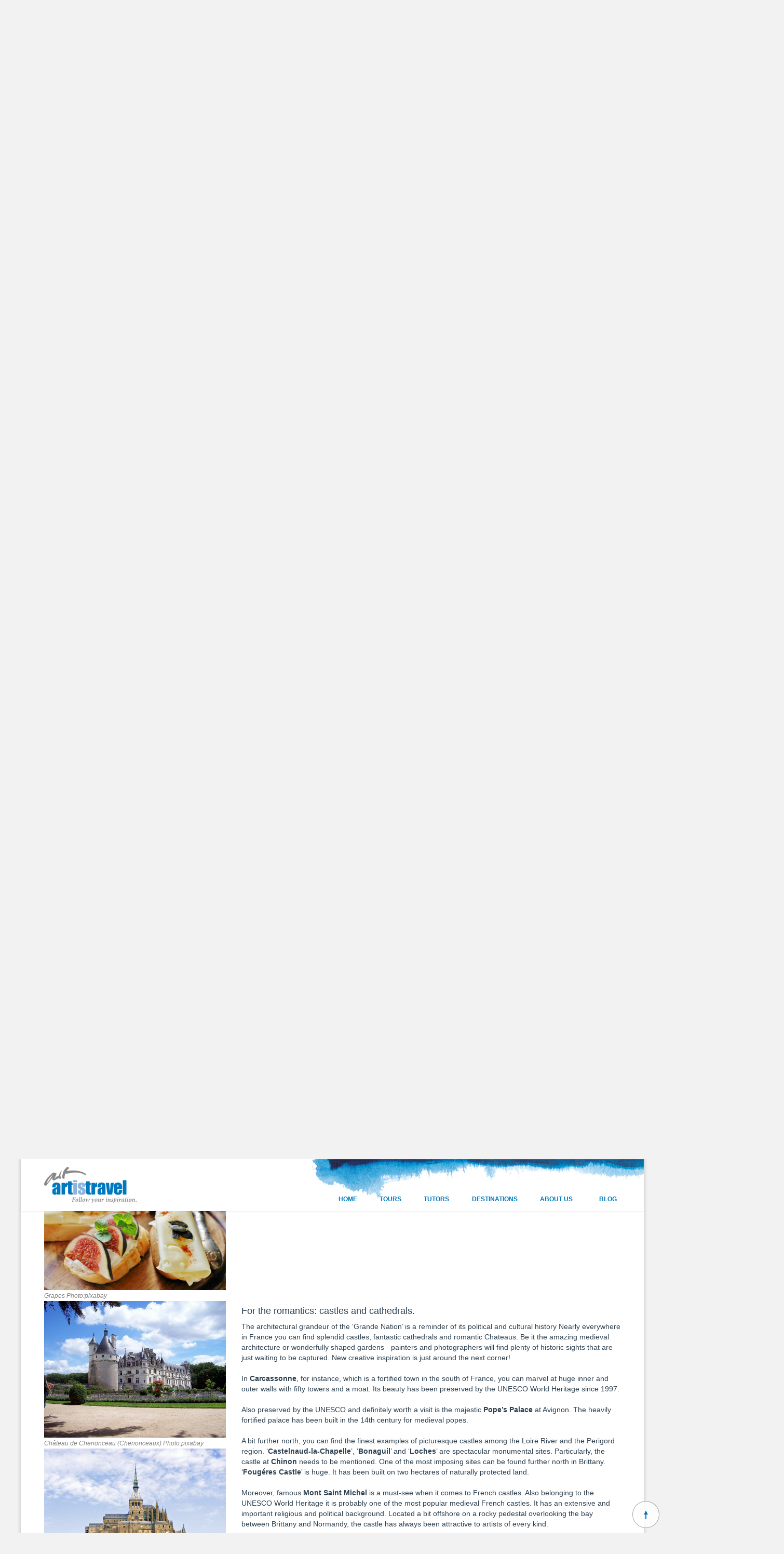

--- FILE ---
content_type: text/html; charset=UTF-8
request_url: https://artistravel-international.com/most-popular-destinations-france
body_size: 8894
content:
<!DOCTYPE html><!--[if IE 8 ]>
<html class="ie ie8" lang="en"> <![endif]--><!--[if IE 9 ]>
<html class="ie ie9" lang="en"> <![endif]-->
<html lang="en">

<head>
<!-- Matomo -->
<script type="text/javascript">
  var _paq = window._paq || [];
  /* tracker methods like "setCustomDimension" should be called before "trackPageView" */
  _paq.push(['trackPageView']);
  _paq.push(['enableLinkTracking']);
  (function() {
    var u="https://matomo.artandfriends.com/";
    _paq.push(['setTrackerUrl', u+'matomo.php']);
    _paq.push(['setSiteId', '2']);
    var d=document, g=d.createElement('script'), s=d.getElementsByTagName('script')[0];
    g.type='text/javascript'; g.async=true; g.defer=true; g.src=u+'matomo.js'; s.parentNode.insertBefore(g,s);
  })();
</script>
<noscript><p><img src="https://matomo.artandfriends.com/matomo.php?idsite=2&amp;rec=1" style="border:0;" alt="" /></p></noscript>
<!-- End Matomo Code -->
 <!-- Google tag (gtag.js) -->
<script async src="https://www.googletagmanager.com/gtag/js?id=G-KFQWNBN7KK"></script>
<script>
  window.dataLayer = window.dataLayer || [];
  function gtag(){dataLayer.push(arguments);}
  gtag('js', new Date());

  gtag('config', 'G-KFQWNBN7KK');
</script>    <link href="https://cdn.jsdelivr.net/npm/bootstrap@5.2.3/dist/css/bootstrap.min.css" rel="stylesheet" integrity="sha384-rbsA2VBKQhggwzxH7pPCaAqO46MgnOM80zW1RWuH61DGLwZJEdK2Kadq2F9CUG65" crossorigin="anonymous">
    <link rel="stylesheet" href="https://cdn.jsdelivr.net/npm/bootstrap-icons@1.10.5/font/bootstrap-icons.css">

    <meta charset="utf-8">
    <title>The most popular destinations - France &middot; artistravel-international.com</title>
    <meta name="viewport" content="width=device-width, height=device-height, initial-scale=1, maximum-scale=1, user-scalable=no">
  <!-- Favicons-->
    <link rel="shortcut icon" href="https://www.artistravel-international.com/themes/at_int/assets/favicon.ico" type="image/x-icon"/>
    <!-- Font Awesome -->
    <link rel="stylesheet" href="https://use.fontawesome.com/releases/v5.3.1/css/all.css" integrity="sha384-mzrmE5qonljUremFsqc01SB46JvROS7bZs3IO2EmfFsd15uHvIt+Y8vEf7N7fWAU" crossorigin="anonymous">

    <!-- CSS -->
        <link href="https://www.artistravel-international.com/combine/e704198251bc159effffb14f3fd600b6-1736768390" rel="stylesheet">

    <!--[if lt IE 9]>
    <script src="/https://oss.maxcdn.com/libs/html5shiv/3.7.0/html5shiv.js"></script>
    <script src="/https://oss.maxcdn.com/libs/respond.js/1.3.0/respond.min.js"></script>
    <![endif]-->
</head>
<body id="boxed">
<!-- Google Tag Manager (noscript) -->
<noscript><iframe src="https://www.googletagmanager.com/ns.html?id=GTM-NR3N2MJ"
height="0" width="0" style="display:none;visibility:hidden"></iframe></noscript>
<!-- End Google Tag Manager (noscript) -->

<header style="background: url(https://www.artistravel-international.com/themes/at_int/assets/img/pinselschwung.jpg) no-repeat right top #fff" class="sticky-top shadow-sm">
  <div class="container">
    <div class="row" style="position: relative; display: flex;">
      <div class="col-md-3 col-xs-10">
        <a href="https://www.artistravel-international.com" id="logo-text"><img src="https://www.artistravel-international.com/themes/at_int/assets/img/artistravel-international-logo-subline-cmyk.png" height="70"/></a><br>
      </div>

      <!-- Mobile Side Menu -->
      <div class="col-xs-2 visible-sm visible-xs" style="margin-top: 20px;">
        <nav id="main-nav">
          <ul class="first-nav">
                          <li class="normal_drop_down">
                <a href="https://www.artistravel-international.com">Home</a>
                              </li>
                          <li class="normal_drop_down">
                <a href="https://www.artistravel-international.com/tours">Tours</a>
                              </li>
                          <li class="normal_drop_down">
                <a href="https://www.artistravel-international.com/tutors">Tutors</a>
                              </li>
                          <li class="normal_drop_down">
                <a href="https://www.artistravel-international.com/destinations">Destinations</a>
                              </li>
                          <li class="normal_drop_down">
                <a href="https://www.artistravel-international.com/about-us">About us</a>
                                <div class="mobnav-subarrow"></div>
                <ul>
                                    <li>
                    <a href="https://www.artistravel-international.com/our-partners">Our Partners</a>
                  </li>
                                    <li>
                    <a href="https://www.artistravel-international.com/new-artistravel-international">new artistravel international</a>
                  </li>
                                  </ul>
                              </li>
                          <li class="normal_drop_down">
                <a href="https://www.artistravel-international.com/blog">Blog</a>
                              </li>
                      </ul>
        </nav>
      </div>
      
      <div class="col-md-9 flex-menu custom-menu">
        <!--<ul id="top_nav" class="hidden-xs">-->
        <!--<li><i class="icon-phone"></i> + 49 (0) 234 976 189-0 (9-17 Uhr)</li>-->
        <!--<li class="hidden-sm"><i class="icon-email"></i> <a href="mailto:info@artistravel-international.com">info@artistravel-international.com</a></li>-->
        <!--</ul>-->
        <nav class="hidden-xs hidden-sm">
        
          <div class="container">
            <div class="row">
              <div class="col-md-9 flex-menu-container">
                <div id="mobnav-btn"></div>
                <ul class="sf-menu">
                                    <li class="normal_drop_down">
                    <a href="https://www.artistravel-international.com">Home</a>
                                      </li>
                                    <li class="normal_drop_down">
                    <a href="https://www.artistravel-international.com/tours">Tours</a>
                                      </li>
                                    <li class="normal_drop_down">
                    <a href="https://www.artistravel-international.com/tutors">Tutors</a>
                                      </li>
                                    <li class="normal_drop_down">
                    <a href="https://www.artistravel-international.com/destinations">Destinations</a>
                                      </li>
                                    <li class="normal_drop_down">
                    <a href="https://www.artistravel-international.com/about-us">About us</a>
                                        <div class="mobnav-subarrow"></div>
                    <ul>
                                            <li>
                        <a href="https://www.artistravel-international.com/our-partners">Our Partners</a>
                      </li>
                                            <li>
                        <a href="https://www.artistravel-international.com/new-artistravel-international">new artistravel international</a>
                      </li>
                                          </ul>
                                      </li>
                                    <li class="normal_drop_down">
                    <a href="https://www.artistravel-international.com/blog">Blog</a>
                                      </li>
                                  </ul>
              </div>
            </div>
          </div>
        </nav>
      </div>
    </div>
  </div>
</header>
<!-- SLIDER -->
<!--
-->


<div class="tp-banner-container">
    <div class="tp-banner">
        <ul class="sliderwrapper">
            <!-- SLIDE  -->
          
                        <!-- SLIDE  -->
            <li data-transition="fade" data-slotamount="1" data-masterspeed="1000">
                <!-- MAIN IMAGE -->
                <img src="/storage/app/media/Slider/france/louvre-102840.jpg" alt=""
                     data-bgfit="cover" data-bgposition="left top" data-bgrepeat="no-repeat">
                 <!-- TEXT -->
                <div class="tp-caption at_header sfb fade customout"
                    data-x="right"
                    data-y="bottom"
                    data-speed="1200"
                    data-start="1600"
                    data-easing="Power4.easeOut"
                    data-endspeed="200"
                    data-endeasing="Power1.easeIn"
                    data-customout="x:0;y:0;z:0;rotationX:0;rotationY:0;rotationZ:0;scaleX:0.75;scaleY:0.75;skewX:0;skewY:0;opacity:0;transformPerspective:600;transformOrigin:50% 50%;">Louvre, Prais by Pixabay
                </div>
                <!-- TEXT END -->
            </li>
                                    <!-- SLIDE  -->
            <li data-transition="fade" data-slotamount="1" data-masterspeed="1000">
                <!-- MAIN IMAGE -->
                <img src="/storage/app/media/Slider/france/paris-notre%20dame_by%20pixabay.jpg" alt=""
                     data-bgfit="cover" data-bgposition="left top" data-bgrepeat="no-repeat">
                 <!-- TEXT -->
                <div class="tp-caption at_header sfb fade customout"
                    data-x="right"
                    data-y="bottom"
                    data-speed="1200"
                    data-start="1600"
                    data-easing="Power4.easeOut"
                    data-endspeed="200"
                    data-endeasing="Power1.easeIn"
                    data-customout="x:0;y:0;z:0;rotationX:0;rotationY:0;rotationZ:0;scaleX:0.75;scaleY:0.75;skewX:0;skewY:0;opacity:0;transformPerspective:600;transformOrigin:50% 50%;">Paris by Pixabay
                </div>
                <!-- TEXT END -->
            </li>
                                    <!-- SLIDE  -->
            <li data-transition="fade" data-slotamount="1" data-masterspeed="1000">
                <!-- MAIN IMAGE -->
                <img src="/storage/app/media/Slider/france/lavender-Provence%20France%20by%20pixabay.jpg" alt=""
                     data-bgfit="cover" data-bgposition="left top" data-bgrepeat="no-repeat">
                 <!-- TEXT -->
                <div class="tp-caption at_header sfb fade customout"
                    data-x="right"
                    data-y="bottom"
                    data-speed="1200"
                    data-start="1600"
                    data-easing="Power4.easeOut"
                    data-endspeed="200"
                    data-endeasing="Power1.easeIn"
                    data-customout="x:0;y:0;z:0;rotationX:0;rotationY:0;rotationZ:0;scaleX:0.75;scaleY:0.75;skewX:0;skewY:0;opacity:0;transformPerspective:600;transformOrigin:50% 50%;">Provence by Pixabay
                </div>
                <!-- TEXT END -->
            </li>
                                    <!-- SLIDE  -->
            <li data-transition="fade" data-slotamount="1" data-masterspeed="1000">
                <!-- MAIN IMAGE -->
                <img src="/storage/app/media/Slider/france/beach-France%20by%20pixabay.jpg" alt=""
                     data-bgfit="cover" data-bgposition="left top" data-bgrepeat="no-repeat">
                 <!-- TEXT -->
                <div class="tp-caption at_header sfb fade customout"
                    data-x="right"
                    data-y="bottom"
                    data-speed="1200"
                    data-start="1600"
                    data-easing="Power4.easeOut"
                    data-endspeed="200"
                    data-endeasing="Power1.easeIn"
                    data-customout="x:0;y:0;z:0;rotationX:0;rotationY:0;rotationZ:0;scaleX:0.75;scaleY:0.75;skewX:0;skewY:0;opacity:0;transformPerspective:600;transformOrigin:50% 50%;">Pixabay
                </div>
                <!-- TEXT END -->
            </li>
                                                                                            </ul>
    </div>
</div>


<section id="main_content">
    <div class="container">
        
                <!-- TEXT -->
        <div class="row">
          <div class="col-md-4">
            <h4>The most popular destinations</h4>
            <h3 style="margin-top: 10px">France: a perfect holiday destination for artists and art lovers!</h3>
            
          </div>
          <div class="col-md-8">
            <p style="padding-top: 20px;"><p>No matter whether you are a painter, a sketcher, a writer or a photographer, France is THE country for your next creative art holiday! ‘Everybody in Europe loves France’ seems to be the general attitude among travellers according to several online tourism surveys. And that - obviously - applies for travelling artists as well. The mild temperate climate in the South and absolutely lovely and versatile countryside provide perfect conditions to free your artistic mind. France offers endless inspiring opportunities for sketchers, explorers, photographers and adventurers. No matter whether you are in love with the mountains of Auvergne and want to explore them further on a photo trip or you are the more relaxed type of traveller who loves to lie on the beach and sketch or paint while sitting in a small appealing city cafe in Lyon or Paris … – France provides all these options to unfold your creative passion.</p></p>
          </div>
        </div>
        <div class="row">
	<div class="col-md-4"><img class="img-responsive fr-fil fr-dib" src="/storage/app/media/uploaded-files/beautiful-provence-at.jpg" data-result="success" width="316" height="191">
		<span class="subtext" style="color: gray; font-size: 12px;"><em>Beautiful Provence, (Cote d’Azur) Photo: artistravel</em></span></div>
	<div class="col-md-8">

		<h4 dir="ltr">Amazing Provence – Paint, sketch and take photos!</h4>

		<p dir="ltr">Among &nbsp;all French regions, the Provence is possibly the most beautiful region &nbsp;for creative minds and nature lovers. Located in the South of France and &nbsp;directly bordering to the Mediterranean Sea the area is home to a huge &nbsp;variety of flora and fauna.&nbsp;</p>

		<p dir="ltr"><span>Crystal clear blue water, dreamlike little bays and dune landscapes as far as eyes can &nbsp;see and on the other hand picturesque mountain ranges and little hidden villages invite for photo tours, trips, adventures and unforgettable painting holidays. Embark with our artistravel international selection of amazing art workshops on a fantastic journey to the famous wild horses of the Camargue or get to know the great variety of the country’s &nbsp;beauty on plein air painting holiday excursions through the huge flourishing lavender fields and ancient cities.</span></p>
	</div>
</div>
<div class="row">
	<div class="col-md-4"><img class="img-responsive fr-fil fr-dib" src="/storage/app/media/uploaded-files/cancale-yannick-le-gal.jpg" data-result="success" width="316" height="191">
		<span class="subtext" style="color: gray; font-size: 12px;"><em>Cancale, (Brittany) Photo: Yannick le Gal</em>&nbsp;</span></div>
	<br>
	<div class="col-md-8">

		<h4>Rough Beauty: The Atlantic Coast</h4>

		<p dir="ltr">Sandy &nbsp;beaches, massive waves, freshwater lakes and fragrant pine forests - &nbsp;that’s what makes up the French Atlantic Coast. The rocky coastline of &nbsp;the Basque region is a picturesque surfers-paradise close to the &nbsp;Spanish-Portuguese border. The huge sandy beaches and dunes of Côte &nbsp;d’Argent are known all over the world. Overall the manifold landscapes &nbsp;of the West offer a wide range of inspiring sights. Take your camera or &nbsp;sketchbook with you - you will love it!</p>

		<p dir="ltr">Although &nbsp;the Atlantic is a bit colder and rougher than the Mediterranean Sea, it &nbsp;is a fabulous place to relax and lie back’. Plein air painters will find &nbsp;beautiful landscapes as well as tiny little castles and villages to &nbsp;form perfect holiday stories in their sketchbooks.</p>

		<p dir="ltr">In &nbsp;the northern part of the French Atlantic Coast, there are Brittany and &nbsp;Normandy. Both regions seem to be truly made for nature, rock, beach and &nbsp;sea lovers and provide fantastic holiday resorts for every artist. No &nbsp;matter whether you are interested in culture &amp; history or sports &nbsp;&amp; wellness - on the Atlantic coast you can find absolutely &nbsp;everything. Paint, sketch, draw or take photos - enjoy your creative &nbsp;holiday trip without limitations!</p>
	</div>
</div>
<div class="row">
	<div class="col-md-4"><img src="/storage/app/media/Landingpages/France/paris_pont%20des%20arts%20by%20pixabay_.jpg" class="img-responsive fr-fic fr-dib" data-result="success"><span class="subtext" style="color: gray; font-size: 12px;"><em>&nbsp;Pont des Arts Paris Photo:pixabay</em>&nbsp;</span></div>
	<div class="col-md-8">

		<h4>Art &amp; culture of French metropolises: – insider spots!</h4>

		<p dir="ltr"><strong>Paris</strong> can be regarded as THE French hot spot for artists, culture and history lovers. It offers a range of attractions, reaching from beautiful modern architecture to famous baroque chateaus and fabulous art museums. Touristic sights like the Champs-Élysées, the Arc de Triomphe or the Eiffel Tower’s Gothic architecture are always worth a visit, not mentioning hundreds of less popular (and less crowded) sights.</p>

		<p dir="ltr"><strong>Marseille</strong> another great French metropolis forms the Southern equivalent to Paris. Its cultural richness, influenced by the culture and life styles of African and Arabian refugees, provides the city a special charm. Visit its port, its chateau and plan a day tour to the ‘Massif de Calanque’. (And that’s just three of a long, long list)</p>

		<p dir="ltr">And then, obviously there are all the other beautiful, smaller towns you can travel to: Bordeaux, Caen, Straßbourg, Aix en Provence - to name four.</p>
	</div>
</div>
<div class="row">
	<div class="col-md-4">
		<br>
	</div>
	<div class="col-md-8">

		<h4>France and the arts. An old love affair</h4>

		<p dir="ltr">France and art go hand in hand. From the artist’s perspective the annual film festival in Cannes should not be missing on your travel bucket list. For fashion aficionados and those who are in love with textile and jewellery art, or ancient architectural Paris is the place to stay. With its many museums the capital offers a wide range of inspiration for a painting or a photography holiday and always pours its cultural and historic atmosphere. No wonder that history's most renown artists, including Claude Monet, Edgar Degas, Camille Pissarro and Paul Gaugin, sought inspiration in France to raise the Impressionism movement.</p>
	</div>
</div>
<div class="row">
	<div class="col-md-4"><img src="/storage/app/media/Landingpages/France/baked-goods-1867459_1920_.jpg" class="img-responsive fr-fic fr-dib" data-result="success"><span class="subtext" style="color: gray; font-size: 12px;"><em>&nbsp;Delicious France Photo:pixabay</em>&nbsp;</span><img src="/storage/app/media/Landingpages/France/fig-3640553_1920.jpg" class="img-responsive fr-fic fr-dib" data-result="success"><span class="subtext" style="color: gray; font-size: 12px;"><em>Grapes Photo:pixabay</em>&nbsp;</span></div>
	<div class="col-md-8">

		<h4>Delicious France! So much more than baguette &amp; croissant!</h4>

		<p dir="ltr">“Catherine de Medici brought her cooks to France when she married, and those cooks brought sherbet and custard, cream puffs, artichokes, onion soup, and the idea of roasting birds with oranges. In essence, she brought being French to France.” (Ashley Warlick)</p>

		<p dir="ltr">Since those days, the french kitchen goes far beyond baguettes, croissants, a glass of wine and local cheese! Although, that’s what usually comes to your mind when you think of French food. French wines are widely known to be among the best in the world and therefore they are really worth to be explored. During your painting holiday or photography trip you should definitely not miss a special wine tasting! The beautiful chateaus, scattered all over France, often offer their own local wine directly on site – a unique experience.</p>

		<p dir="ltr">Apart from the obvious their local kitchen offers a wide variety of national culinary specialties like ‘Quiche Lorraine’, which is a savoury open flan consisting of a pastry crust, the ‘Bouillabaisse’, the famous French fish soup, ‘Ratatouille’ (a stewed dish for vegetable lovers) or ‘Coq-au-vin’, a dish of chicken braised with wine, lardons, mushrooms which is sometimes spiced up with garlic. And that’s just the beginning of a very very long list.</p>
	</div>
</div>
<div class="row">
	<div class="col-md-4"><img src="/storage/app/media/uploaded-files/castle-57865_1280.jpg" class="img-responsive fr-fic fr-dib" data-result="success"><span class="subtext" style="color: gray; font-size: 12px;"><em>Château de Chenonceau (Chenonceaux) Photo:pixabay</em>&nbsp;</span><img src="/storage/app/media/uploaded-files/mont-207398_1920.png" class="img-responsive fr-fic fr-dib" data-result="success"><span class="subtext" style="color: gray; font-size: 12px;"><em>Mont Saint Michel (Normandy) Photo:pixabay</em>&nbsp;</span></div>
	<div class="col-md-8">

		<h4>For the romantics: castles and cathedrals.</h4>

		<p dir="ltr">The architectural grandeur of the ‘Grande Nation’ is a reminder of its political and cultural history Nearly everywhere in France you can find splendid castles, fantastic cathedrals and romantic Chateaus. Be it the amazing medieval architecture or wonderfully shaped gardens - painters and photographers will find plenty of historic sights that are just waiting to be captured. New creative inspiration is just around the next corner!
			<br>
			<br>In <strong>Carcassonne</strong>, for instance, which is a fortified town in the south of France, you can marvel at huge inner and outer walls with fifty towers and a moat. Its beauty has been preserved by the UNESCO World Heritage since 1997.</p>

		<p dir="ltr">Also preserved by the UNESCO and definitely worth a visit is the majestic <strong>Pope’s Palace</strong> at Avignon. The heavily fortified palace has been built in the 14th century for medieval popes.&nbsp;</p>

		<p dir="ltr">A bit further north, you can find the finest examples of picturesque castles among the Loire River and the Perigord region. ‘<strong>Castelnaud-la-Chapelle</strong>’, ‘<strong>Bonaguil</strong>’ and ‘<strong>Loches</strong>’ are spectacular monumental sites. Particularly, the castle at <strong>Chinon</strong> needs to be mentioned. One of the most imposing sites can be found further north in Brittany. ‘<strong>Fougéres</strong>
			<strong>Castle</strong>’ is huge. It has been built on two hectares of naturally protected land.</p>

		<p dir="ltr">Moreover, famous <strong>Mont Saint Michel</strong> is a must-see when it comes to French castles. Also belonging to the UNESCO World Heritage it is probably one of the most popular medieval French castles. It has an extensive and important religious and political background. Located a bit offshore on a rocky pedestal overlooking the bay between Brittany and Normandy, the castle has always been attractive to artists of every kind.</p>
	</div>
</div>        <div class="row">
  <div class="col-md-12">
  	<div>
  	  	</div>
    <h3>France</h3>
    <p></p>
  </div>
    
        
  <!-- End col-md-8  -->
</div><!-- End row -->
        <div class="panel panel-info filterable add_bottom_45">
        
        
                  <div class="btn-filter" style="display:none;"></div>
        
        
              <div class="table-responsive">
<table class="table table-striped">
    <thead>
    <tr class="filters">
        <th width="85"><input type="text" class="form-control" placeholder="Date" disabled></th>
        <th width="170"></th>
        <th><input type="text" class="form-control" placeholder="Technique" disabled></th>
                <th><input type="text" class="form-control" placeholder="Tutor" disabled></th>
                        <th width="100">
                    </th>
                <th width="100"><input type="text" class="form-control" placeholder="Price" disabled></th>
    </tr>
    </thead>
    <tbody>
        </tbody>
</table>
</div>


            </div>
        <!-- KURSE -->
        <!--
        <h3>Upcoming Tours</h3>
                
        <div>
          <a href="/tours" class="btn btn-primary">More Tours ...</a>
        </div>
        -->
    </div>
</section>

<script src="https://kit.fontawesome.com/3acdb63c0c.js" crossorigin="anonymous"></script>
<section id="footer_info">
  <div class="container">
    <div class="row">
      <div class="col-md-4">
        <h4>Get in touch:</h4>
        <p>
          Email: <a href="mailto:info@artistravel-international.com">info@artistravel-international.com</a><br>
        </p>
        <p>
        artistravel international<br>
        Lothringer Straße 36<br>
        44805 Bochum<br>
        Germany
        </p>
        <!--
        <p>
          art&friends GmbH & Co.KG<br>
          Lothringer Straße 36<br>
          44805 Bochum<br>
          Germany
        </p>
        -->
      </div>
      <div class="col-md-4">
        <h4>Social</h4>

          <!-- <li><a href="/terms">Terms and Conditions</a></li> -->
          <div class="row">
            <div class="col-md-1"><a href="https://www.facebook.com/artistravel.international/" title="Follow us on facebook!" target="_blank" class="" style=""><i class="fab fa-facebook-square fa-2x"></i></a></div>
            <div class="col-md-1"><a href="https://www.instagram.com/_artistravel_/" title="Follow us on instagram!" target="_blank" class="" style=""><i class="fab fa-instagram fa-2x"></i></a></div>
          </div>
          <p></p>
      </div>

      <div class="col-md-4">
        <h4>About</h4>

          <!-- <li><a href="/terms">Terms and Conditions</a></li> -->
          <div><a href="https://www.artistravel-international.com/imprint">Legal Disclosure</a></div>
          <div><a href="https://www.artistravel-international.com/terms">Terms & Conditions artistravel</a></div>
          <div><a href="https://www.artistravel-international.com/storage/app/media/docs/Portal-Terms-and-Conditions-for-users.pdf" target="_blank">Terms & Conditions for users</a></div>
          <div><a href="https://www.artistravel-international.com/storage/app/media/docs/Terms-and-Conditions-for-Organizers-2023.pdf" target="_blank">Terms & Conditions for organizers</a></div>
          <div><a href="https://www.artistravel-international.com/storage/app/media/docs/Terms-and-Conditions-Online-Courses.pdf" target="_blank">Terms & Conditions Online Courses</a></div>
          <div><a href="https://www.artistravel-international.com/privacy">Privacy Policy</a></div>

      </div>
    </div>
  </div>
</section>
<footer>
  <div id="copy_right">&copy; 2026 art&friends GmbH und CoKG</div>
</footer>

<div id="toTop"><img src="https://www.artistravel-international.com/themes/at_int/assets/img/arrow-af.png"></div>
<!-- Scripts -->
<script src="https://www.artistravel-international.com/combine/dc5740c52a7b407677b0f1b315a56d28-1711554463"></script>
<script type="text/javascript">
    jQuery(document).ready(function () {
        jQuery('.tp-banner').revolution(
            {
                delay: 4000,
                startwidth: 1710,
                startheight: 800,
                navigationType: "none",
                navigationArrows: "nextto"
            });
    });
</script>

<script src="https://cdn.jsdelivr.net/npm/bootstrap@5.2.3/dist/js/bootstrap.bundle.min.js" integrity="sha384-kenU1KFdBIe4zVF0s0G1M5b4hcpxyD9F7jL+jjXkk+Q2h455rYXK/7HAuoJl+0I4" crossorigin="anonymous"></script>
<script src="https://cdn.jsdelivr.net/npm/@popperjs/core@2.11.6/dist/umd/popper.min.js" integrity="sha384-oBqDVmMz9ATKxIep9tiCxS/Z9fNfEXiDAYTujMAeBAsjFuCZSmKbSSUnQlmh/jp3" crossorigin="anonymous"></script>
<script src="https://cdn.jsdelivr.net/npm/bootstrap@5.2.3/dist/js/bootstrap.min.js" integrity="sha384-cuYeSxntonz0PPNlHhBs68uyIAVpIIOZZ5JqeqvYYIcEL727kskC66kF92t6Xl2V" crossorigin="anonymous"></script><!-- <script src="/modules/system/assets/js/framework.js"></script>
<script src="/modules/system/assets/js/framework.extras.js"></script>
<link rel="stylesheet" property="stylesheet" href="/modules/system/assets/css/framework.extras.css">
 -->
<script type="text/javascript">$('.filterable .btn-filter').click();</script>
</body>
</html>

--- FILE ---
content_type: text/css; charset=UTF-8
request_url: https://www.artistravel-international.com/combine/e704198251bc159effffb14f3fd600b6-1736768390
body_size: 62679
content:
html{font-family:sans-serif;-webkit-text-size-adjust:100%;-ms-text-size-adjust:100%}
body{margin:0}
article,aside,details,figcaption,figure,footer,header,hgroup,main,menu,nav,section,summary{display:block}
audio,canvas,progress,video{display:inline-block;vertical-align:baseline}
audio:not([controls]){display:none;height:0}
[hidden],template{display:none}
a{background-color:transparent}
a:active,a:hover{outline:0}
abbr[title]{border-bottom:1px dotted}
b,strong{font-weight:700}
dfn{font-style:italic}
h1{margin:.67em 0;font-size:2em}
mark{color:#000;background:#ff0}
small{font-size:80%}
sub,sup{position:relative;font-size:75%;line-height:0;vertical-align:baseline}
sup{top:-.5em}
sub{bottom:-.25em}
img{border:0}
svg:not(:root){overflow:hidden}
figure{margin:1em 40px}
hr{height:0;-webkit-box-sizing:content-box;-moz-box-sizing:content-box;box-sizing:content-box}
pre{overflow:auto}
code,kbd,pre,samp{font-family:monospace,monospace;font-size:1em}
button,input,optgroup,select,textarea{margin:0;font:inherit;color:inherit}
button{overflow:visible}
button,select{text-transform:none}
button,html input[type=button],input[type=reset],input[type=submit]{-webkit-appearance:button;cursor:pointer}
button[disabled],html input[disabled]{cursor:default}
button::-moz-focus-inner,input::-moz-focus-inner{padding:0;border:0}
input{line-height:normal}
input[type=checkbox],input[type=radio]{-webkit-box-sizing:border-box;-moz-box-sizing:border-box;box-sizing:border-box;padding:0}
input[type=number]::-webkit-inner-spin-button,input[type=number]::-webkit-outer-spin-button{height:auto}
input[type=search]{-webkit-box-sizing:content-box;-moz-box-sizing:content-box;box-sizing:content-box;-webkit-appearance:textfield}
input[type=search]::-webkit-search-cancel-button,input[type=search]::-webkit-search-decoration{-webkit-appearance:none}
fieldset{padding:.35em .625em .75em;margin:0 2px;border:1px solid silver}
legend{padding:0;border:0}
textarea{overflow:auto}
optgroup{font-weight:700}
table{border-spacing:0;border-collapse:collapse}
td,th{padding:0}
@media print{*,:after,:before{color:#000!important;text-shadow:none!important;background:0 0!important;-webkit-box-shadow:none!important;box-shadow:none!important}
a,a:visited{text-decoration:underline}
a[href]:after{content:" (" attr(href) ")"}
abbr[title]:after{content:" (" attr(title) ")"}
a[href^="javascript:"]:after,a[href^="#"]:after{content:""}
blockquote,pre{border:1px solid #999;page-break-inside:avoid}
thead{display:table-header-group}
img,tr{page-break-inside:avoid}
img{max-width:100%!important}
h2,h3,p{orphans:3;widows:3}
h2,h3{page-break-after:avoid}
.navbar{display:none}
.btn>.caret,.dropup>.btn>.caret{border-top-color:#000!important}
.label{border:1px solid #000}
.table{border-collapse:collapse!important}
.table td,.table th{background-color:#fff!important}
.table-bordered td,.table-bordered th{border:1px solid #ddd!important}
}
@font-face{font-family:'Glyphicons Halflings';src:url(../themes/at_int/assets/fonts/glyphicons-halflings-regular.eot);src:url(../themes/at_int/assets/fonts/glyphicons-halflings-regular.eot?#iefix) format('embedded-opentype'),url(../themes/at_int/assets/fonts/glyphicons-halflings-regular.woff2) format('woff2'),url(../themes/at_int/assets/fonts/glyphicons-halflings-regular.woff) format('woff'),url(../themes/at_int/assets/fonts/glyphicons-halflings-regular.ttf) format('truetype'),url(../themes/at_int/assets/fonts/glyphicons-halflings-regular.svg#glyphicons_halflingsregular) format('svg')}
.glyphicon{position:relative;top:1px;display:inline-block;font-family:'Glyphicons Halflings';font-style:normal;font-weight:400;line-height:1;-webkit-font-smoothing:antialiased;-moz-osx-font-smoothing:grayscale}
.glyphicon-asterisk:before{content:"\002a"}
.glyphicon-plus:before{content:"\002b"}
.glyphicon-eur:before,.glyphicon-euro:before{content:"\20ac"}
.glyphicon-minus:before{content:"\2212"}
.glyphicon-cloud:before{content:"\2601"}
.glyphicon-envelope:before{content:"\2709"}
.glyphicon-pencil:before{content:"\270f"}
.glyphicon-glass:before{content:"\e001"}
.glyphicon-music:before{content:"\e002"}
.glyphicon-search:before{content:"\e003"}
.glyphicon-heart:before{content:"\e005"}
.glyphicon-star:before{content:"\e006"}
.glyphicon-star-empty:before{content:"\e007"}
.glyphicon-user:before{content:"\e008"}
.glyphicon-film:before{content:"\e009"}
.glyphicon-th-large:before{content:"\e010"}
.glyphicon-th:before{content:"\e011"}
.glyphicon-th-list:before{content:"\e012"}
.glyphicon-ok:before{content:"\e013"}
.glyphicon-remove:before{content:"\e014"}
.glyphicon-zoom-in:before{content:"\e015"}
.glyphicon-zoom-out:before{content:"\e016"}
.glyphicon-off:before{content:"\e017"}
.glyphicon-signal:before{content:"\e018"}
.glyphicon-cog:before{content:"\e019"}
.glyphicon-trash:before{content:"\e020"}
.glyphicon-home:before{content:"\e021"}
.glyphicon-file:before{content:"\e022"}
.glyphicon-time:before{content:"\e023"}
.glyphicon-road:before{content:"\e024"}
.glyphicon-download-alt:before{content:"\e025"}
.glyphicon-download:before{content:"\e026"}
.glyphicon-upload:before{content:"\e027"}
.glyphicon-inbox:before{content:"\e028"}
.glyphicon-play-circle:before{content:"\e029"}
.glyphicon-repeat:before{content:"\e030"}
.glyphicon-refresh:before{content:"\e031"}
.glyphicon-list-alt:before{content:"\e032"}
.glyphicon-lock:before{content:"\e033"}
.glyphicon-flag:before{content:"\e034"}
.glyphicon-headphones:before{content:"\e035"}
.glyphicon-volume-off:before{content:"\e036"}
.glyphicon-volume-down:before{content:"\e037"}
.glyphicon-volume-up:before{content:"\e038"}
.glyphicon-qrcode:before{content:"\e039"}
.glyphicon-barcode:before{content:"\e040"}
.glyphicon-tag:before{content:"\e041"}
.glyphicon-tags:before{content:"\e042"}
.glyphicon-book:before{content:"\e043"}
.glyphicon-bookmark:before{content:"\e044"}
.glyphicon-print:before{content:"\e045"}
.glyphicon-camera:before{content:"\e046"}
.glyphicon-font:before{content:"\e047"}
.glyphicon-bold:before{content:"\e048"}
.glyphicon-italic:before{content:"\e049"}
.glyphicon-text-height:before{content:"\e050"}
.glyphicon-text-width:before{content:"\e051"}
.glyphicon-align-left:before{content:"\e052"}
.glyphicon-align-center:before{content:"\e053"}
.glyphicon-align-right:before{content:"\e054"}
.glyphicon-align-justify:before{content:"\e055"}
.glyphicon-list:before{content:"\e056"}
.glyphicon-indent-left:before{content:"\e057"}
.glyphicon-indent-right:before{content:"\e058"}
.glyphicon-facetime-video:before{content:"\e059"}
.glyphicon-picture:before{content:"\e060"}
.glyphicon-map-marker:before{content:"\e062"}
.glyphicon-adjust:before{content:"\e063"}
.glyphicon-tint:before{content:"\e064"}
.glyphicon-edit:before{content:"\e065"}
.glyphicon-share:before{content:"\e066"}
.glyphicon-check:before{content:"\e067"}
.glyphicon-move:before{content:"\e068"}
.glyphicon-step-backward:before{content:"\e069"}
.glyphicon-fast-backward:before{content:"\e070"}
.glyphicon-backward:before{content:"\e071"}
.glyphicon-play:before{content:"\e072"}
.glyphicon-pause:before{content:"\e073"}
.glyphicon-stop:before{content:"\e074"}
.glyphicon-forward:before{content:"\e075"}
.glyphicon-fast-forward:before{content:"\e076"}
.glyphicon-step-forward:before{content:"\e077"}
.glyphicon-eject:before{content:"\e078"}
.glyphicon-chevron-left:before{content:"\e079"}
.glyphicon-chevron-right:before{content:"\e080"}
.glyphicon-plus-sign:before{content:"\e081"}
.glyphicon-minus-sign:before{content:"\e082"}
.glyphicon-remove-sign:before{content:"\e083"}
.glyphicon-ok-sign:before{content:"\e084"}
.glyphicon-question-sign:before{content:"\e085"}
.glyphicon-info-sign:before{content:"\e086"}
.glyphicon-screenshot:before{content:"\e087"}
.glyphicon-remove-circle:before{content:"\e088"}
.glyphicon-ok-circle:before{content:"\e089"}
.glyphicon-ban-circle:before{content:"\e090"}
.glyphicon-arrow-left:before{content:"\e091"}
.glyphicon-arrow-right:before{content:"\e092"}
.glyphicon-arrow-up:before{content:"\e093"}
.glyphicon-arrow-down:before{content:"\e094"}
.glyphicon-share-alt:before{content:"\e095"}
.glyphicon-resize-full:before{content:"\e096"}
.glyphicon-resize-small:before{content:"\e097"}
.glyphicon-exclamation-sign:before{content:"\e101"}
.glyphicon-gift:before{content:"\e102"}
.glyphicon-leaf:before{content:"\e103"}
.glyphicon-fire:before{content:"\e104"}
.glyphicon-eye-open:before{content:"\e105"}
.glyphicon-eye-close:before{content:"\e106"}
.glyphicon-warning-sign:before{content:"\e107"}
.glyphicon-plane:before{content:"\e108"}
.glyphicon-calendar:before{content:"\e109"}
.glyphicon-random:before{content:"\e110"}
.glyphicon-comment:before{content:"\e111"}
.glyphicon-magnet:before{content:"\e112"}
.glyphicon-chevron-up:before{content:"\e113"}
.glyphicon-chevron-down:before{content:"\e114"}
.glyphicon-retweet:before{content:"\e115"}
.glyphicon-shopping-cart:before{content:"\e116"}
.glyphicon-folder-close:before{content:"\e117"}
.glyphicon-folder-open:before{content:"\e118"}
.glyphicon-resize-vertical:before{content:"\e119"}
.glyphicon-resize-horizontal:before{content:"\e120"}
.glyphicon-hdd:before{content:"\e121"}
.glyphicon-bullhorn:before{content:"\e122"}
.glyphicon-bell:before{content:"\e123"}
.glyphicon-certificate:before{content:"\e124"}
.glyphicon-thumbs-up:before{content:"\e125"}
.glyphicon-thumbs-down:before{content:"\e126"}
.glyphicon-hand-right:before{content:"\e127"}
.glyphicon-hand-left:before{content:"\e128"}
.glyphicon-hand-up:before{content:"\e129"}
.glyphicon-hand-down:before{content:"\e130"}
.glyphicon-circle-arrow-right:before{content:"\e131"}
.glyphicon-circle-arrow-left:before{content:"\e132"}
.glyphicon-circle-arrow-up:before{content:"\e133"}
.glyphicon-circle-arrow-down:before{content:"\e134"}
.glyphicon-globe:before{content:"\e135"}
.glyphicon-wrench:before{content:"\e136"}
.glyphicon-tasks:before{content:"\e137"}
.glyphicon-filter:before{content:"\e138"}
.glyphicon-briefcase:before{content:"\e139"}
.glyphicon-fullscreen:before{content:"\e140"}
.glyphicon-dashboard:before{content:"\e141"}
.glyphicon-paperclip:before{content:"\e142"}
.glyphicon-heart-empty:before{content:"\e143"}
.glyphicon-link:before{content:"\e144"}
.glyphicon-phone:before{content:"\e145"}
.glyphicon-pushpin:before{content:"\e146"}
.glyphicon-usd:before{content:"\e148"}
.glyphicon-gbp:before{content:"\e149"}
.glyphicon-sort:before{content:"\e150"}
.glyphicon-sort-by-alphabet:before{content:"\e151"}
.glyphicon-sort-by-alphabet-alt:before{content:"\e152"}
.glyphicon-sort-by-order:before{content:"\e153"}
.glyphicon-sort-by-order-alt:before{content:"\e154"}
.glyphicon-sort-by-attributes:before{content:"\e155"}
.glyphicon-sort-by-attributes-alt:before{content:"\e156"}
.glyphicon-unchecked:before{content:"\e157"}
.glyphicon-expand:before{content:"\e158"}
.glyphicon-collapse-down:before{content:"\e159"}
.glyphicon-collapse-up:before{content:"\e160"}
.glyphicon-log-in:before{content:"\e161"}
.glyphicon-flash:before{content:"\e162"}
.glyphicon-log-out:before{content:"\e163"}
.glyphicon-new-window:before{content:"\e164"}
.glyphicon-record:before{content:"\e165"}
.glyphicon-save:before{content:"\e166"}
.glyphicon-open:before{content:"\e167"}
.glyphicon-saved:before{content:"\e168"}
.glyphicon-import:before{content:"\e169"}
.glyphicon-export:before{content:"\e170"}
.glyphicon-send:before{content:"\e171"}
.glyphicon-floppy-disk:before{content:"\e172"}
.glyphicon-floppy-saved:before{content:"\e173"}
.glyphicon-floppy-remove:before{content:"\e174"}
.glyphicon-floppy-save:before{content:"\e175"}
.glyphicon-floppy-open:before{content:"\e176"}
.glyphicon-credit-card:before{content:"\e177"}
.glyphicon-transfer:before{content:"\e178"}
.glyphicon-cutlery:before{content:"\e179"}
.glyphicon-header:before{content:"\e180"}
.glyphicon-compressed:before{content:"\e181"}
.glyphicon-earphone:before{content:"\e182"}
.glyphicon-phone-alt:before{content:"\e183"}
.glyphicon-tower:before{content:"\e184"}
.glyphicon-stats:before{content:"\e185"}
.glyphicon-sd-video:before{content:"\e186"}
.glyphicon-hd-video:before{content:"\e187"}
.glyphicon-subtitles:before{content:"\e188"}
.glyphicon-sound-stereo:before{content:"\e189"}
.glyphicon-sound-dolby:before{content:"\e190"}
.glyphicon-sound-5-1:before{content:"\e191"}
.glyphicon-sound-6-1:before{content:"\e192"}
.glyphicon-sound-7-1:before{content:"\e193"}
.glyphicon-copyright-mark:before{content:"\e194"}
.glyphicon-registration-mark:before{content:"\e195"}
.glyphicon-cloud-download:before{content:"\e197"}
.glyphicon-cloud-upload:before{content:"\e198"}
.glyphicon-tree-conifer:before{content:"\e199"}
.glyphicon-tree-deciduous:before{content:"\e200"}
.glyphicon-cd:before{content:"\e201"}
.glyphicon-save-file:before{content:"\e202"}
.glyphicon-open-file:before{content:"\e203"}
.glyphicon-level-up:before{content:"\e204"}
.glyphicon-copy:before{content:"\e205"}
.glyphicon-paste:before{content:"\e206"}
.glyphicon-alert:before{content:"\e209"}
.glyphicon-equalizer:before{content:"\e210"}
.glyphicon-king:before{content:"\e211"}
.glyphicon-queen:before{content:"\e212"}
.glyphicon-pawn:before{content:"\e213"}
.glyphicon-bishop:before{content:"\e214"}
.glyphicon-knight:before{content:"\e215"}
.glyphicon-baby-formula:before{content:"\e216"}
.glyphicon-tent:before{content:"\26fa"}
.glyphicon-blackboard:before{content:"\e218"}
.glyphicon-bed:before{content:"\e219"}
.glyphicon-apple:before{content:"\f8ff"}
.glyphicon-erase:before{content:"\e221"}
.glyphicon-hourglass:before{content:"\231b"}
.glyphicon-lamp:before{content:"\e223"}
.glyphicon-duplicate:before{content:"\e224"}
.glyphicon-piggy-bank:before{content:"\e225"}
.glyphicon-scissors:before{content:"\e226"}
.glyphicon-bitcoin:before{content:"\e227"}
.glyphicon-btc:before{content:"\e227"}
.glyphicon-xbt:before{content:"\e227"}
.glyphicon-yen:before{content:"\00a5"}
.glyphicon-jpy:before{content:"\00a5"}
.glyphicon-ruble:before{content:"\20bd"}
.glyphicon-rub:before{content:"\20bd"}
.glyphicon-scale:before{content:"\e230"}
.glyphicon-ice-lolly:before{content:"\e231"}
.glyphicon-ice-lolly-tasted:before{content:"\e232"}
.glyphicon-education:before{content:"\e233"}
.glyphicon-option-horizontal:before{content:"\e234"}
.glyphicon-option-vertical:before{content:"\e235"}
.glyphicon-menu-hamburger:before{content:"\e236"}
.glyphicon-modal-window:before{content:"\e237"}
.glyphicon-oil:before{content:"\e238"}
.glyphicon-grain:before{content:"\e239"}
.glyphicon-sunglasses:before{content:"\e240"}
.glyphicon-text-size:before{content:"\e241"}
.glyphicon-text-color:before{content:"\e242"}
.glyphicon-text-background:before{content:"\e243"}
.glyphicon-object-align-top:before{content:"\e244"}
.glyphicon-object-align-bottom:before{content:"\e245"}
.glyphicon-object-align-horizontal:before{content:"\e246"}
.glyphicon-object-align-left:before{content:"\e247"}
.glyphicon-object-align-vertical:before{content:"\e248"}
.glyphicon-object-align-right:before{content:"\e249"}
.glyphicon-triangle-right:before{content:"\e250"}
.glyphicon-triangle-left:before{content:"\e251"}
.glyphicon-triangle-bottom:before{content:"\e252"}
.glyphicon-triangle-top:before{content:"\e253"}
.glyphicon-console:before{content:"\e254"}
.glyphicon-superscript:before{content:"\e255"}
.glyphicon-subscript:before{content:"\e256"}
.glyphicon-menu-left:before{content:"\e257"}
.glyphicon-menu-right:before{content:"\e258"}
.glyphicon-menu-down:before{content:"\e259"}
.glyphicon-menu-up:before{content:"\e260"}
*{-webkit-box-sizing:border-box;-moz-box-sizing:border-box;box-sizing:border-box}
:after,:before{-webkit-box-sizing:border-box;-moz-box-sizing:border-box;box-sizing:border-box}
html{font-size:10px;-webkit-tap-highlight-color:rgba(0,0,0,0)}
body{font-family:"Helvetica Neue",Helvetica,Arial,sans-serif;font-size:14px;line-height:1.42857143;color:#333;background-color:#fff}
button,input,select,textarea{font-family:inherit;font-size:inherit;line-height:inherit}
a{color:#337ab7;text-decoration:none}
a:focus,a:hover{color:#23527c;text-decoration:underline}
a:focus{outline:thin dotted;outline:5px auto -webkit-focus-ring-color;outline-offset:-2px}
figure{margin:0}
img{vertical-align:middle}
.carousel-inner>.item>a>img,.carousel-inner>.item>img,.img-responsive,.thumbnail a>img,.thumbnail>img{display:block;max-width:100%;width:100%;height:auto}
.img-rounded{border-radius:6px}
.img-thumbnail{display:inline-block;max-width:100%;height:auto;padding:4px;line-height:1.42857143;background-color:#fff;border:1px solid #ddd;border-radius:4px;-webkit-transition:all .2s ease-in-out;-o-transition:all .2s ease-in-out;transition:all .2s ease-in-out}
.img-circle{border-radius:50%}
hr{margin-top:20px;margin-bottom:20px;border:0;border-top:1px solid #eee}
.sr-only{position:absolute;width:1px;height:1px;padding:0;margin:-1px;overflow:hidden;clip:rect(0,0,0,0);border:0}
.sr-only-focusable:active,.sr-only-focusable:focus{position:static;width:auto;height:auto;margin:0;overflow:visible;clip:auto}
[role=button]{cursor:pointer}
.h1,.h2,.h3,.h4,.h5,.h6,h1,h2,h3,h4,h5,h6{font-family:inherit;font-weight:500;line-height:1.1;color:inherit}
.h1 .small,.h1 small,.h2 .small,.h2 small,.h3 .small,.h3 small,.h4 .small,.h4 small,.h5 .small,.h5 small,.h6 .small,.h6 small,h1 .small,h1 small,h2 .small,h2 small,h3 .small,h3 small,h4 .small,h4 small,h5 .small,h5 small,h6 .small,h6 small{font-weight:400;line-height:1;color:#777}
.h1,.h2,.h3,h1,h2,h3{margin-top:20px;margin-bottom:10px}
.h1 .small,.h1 small,.h2 .small,.h2 small,.h3 .small,.h3 small,h1 .small,h1 small,h2 .small,h2 small,h3 .small,h3 small{font-size:65%}
.h4,.h5,.h6,h4,h5,h6{margin-top:10px;margin-bottom:10px}
.h4 .small,.h4 small,.h5 .small,.h5 small,.h6 .small,.h6 small,h4 .small,h4 small,h5 .small,h5 small,h6 .small,h6 small{font-size:75%}
.h1,h1{font-size:36px}
.h2,h2{font-size:30px}
.h3,h3{font-size:24px}
.h4,h4{font-size:18px}
.h5,h5{font-size:14px}
.h6,h6{font-size:12px}
p{margin:0 0 10px}
.lead{margin-bottom:20px;font-size:16px;font-weight:300;line-height:1.4}
@media (min-width:768px){.lead{font-size:21px}
}
.small,small{font-size:85%}
.mark,mark{padding:.2em;background-color:#fcf8e3}
.text-left{text-align:left}
.text-right{text-align:right}
.text-center{text-align:center}
.text-justify{text-align:justify}
.text-nowrap{white-space:nowrap}
.text-lowercase{text-transform:lowercase}
.text-uppercase{text-transform:uppercase}
.text-capitalize{text-transform:capitalize}
.text-muted{color:#777}
.text-primary{color:#337ab7}
a.text-primary:focus,a.text-primary:hover{color:#286090}
.text-success{color:#3c763d}
a.text-success:focus,a.text-success:hover{color:#2b542c}
.text-info{color:#31708f}
a.text-info:focus,a.text-info:hover{color:#245269}
.text-warning{color:#8a6d3b}
a.text-warning:focus,a.text-warning:hover{color:#66512c}
.text-danger{color:#a94442}
a.text-danger:focus,a.text-danger:hover{color:#843534}
.bg-primary{color:#fff;background-color:#337ab7}
a.bg-primary:focus,a.bg-primary:hover{background-color:#286090}
.bg-success{background-color:#dff0d8}
a.bg-success:focus,a.bg-success:hover{background-color:#c1e2b3}
.bg-info{background-color:#d9edf7}
a.bg-info:focus,a.bg-info:hover{background-color:#afd9ee}
.bg-warning{background-color:#fcf8e3}
a.bg-warning:focus,a.bg-warning:hover{background-color:#f7ecb5}
.bg-danger{background-color:#f2dede}
a.bg-danger:focus,a.bg-danger:hover{background-color:#e4b9b9}
.page-header{padding-bottom:9px;margin:40px 0 20px;border-bottom:1px solid #eee}
ol,ul{margin-top:0;margin-bottom:10px}
ol ol,ol ul,ul ol,ul ul{margin-bottom:0}
.list-unstyled{padding-left:0;list-style:none}
.list-inline{padding-left:0;margin-left:-5px;list-style:none}
.list-inline>li{display:inline-block;padding-right:5px;padding-left:5px}
dl{margin-top:0;margin-bottom:20px}
dd,dt{line-height:1.42857143}
dt{font-weight:700}
dd{margin-left:0}
@media (min-width:768px){.dl-horizontal dt{float:left;width:160px;overflow:hidden;clear:left;text-align:right;text-overflow:ellipsis;white-space:nowrap}
.dl-horizontal dd{margin-left:180px}
}
abbr[data-original-title],abbr[title]{cursor:help;border-bottom:1px dotted #777}
.initialism{font-size:90%;text-transform:uppercase}
blockquote{padding:10px 20px;margin:0 0 20px;font-size:17.5px;border-left:5px solid #eee}
blockquote ol:last-child,blockquote p:last-child,blockquote ul:last-child{margin-bottom:0}
blockquote .small,blockquote footer,blockquote small{display:block;font-size:80%;line-height:1.42857143;color:#777}
blockquote .small:before,blockquote footer:before,blockquote small:before{content:'\2014 \00A0'}
.blockquote-reverse,blockquote.pull-right{padding-right:15px;padding-left:0;text-align:right;border-right:5px solid #eee;border-left:0}
.blockquote-reverse .small:before,.blockquote-reverse footer:before,.blockquote-reverse small:before,blockquote.pull-right .small:before,blockquote.pull-right footer:before,blockquote.pull-right small:before{content:''}
.blockquote-reverse .small:after,.blockquote-reverse footer:after,.blockquote-reverse small:after,blockquote.pull-right .small:after,blockquote.pull-right footer:after,blockquote.pull-right small:after{content:'\00A0 \2014'}
address{margin-bottom:20px;font-style:normal;line-height:1.42857143}
code,kbd,pre,samp{font-family:Menlo,Monaco,Consolas,"Courier New",monospace}
code{padding:2px 4px;font-size:90%;color:#c7254e;background-color:#f9f2f4;border-radius:4px}
kbd{padding:2px 4px;font-size:90%;color:#fff;background-color:#333;border-radius:3px;-webkit-box-shadow:inset 0 -1px 0 rgba(0,0,0,.25);box-shadow:inset 0 -1px 0 rgba(0,0,0,.25)}
kbd kbd{padding:0;font-size:100%;font-weight:700;-webkit-box-shadow:none;box-shadow:none}
pre{display:block;padding:9.5px;margin:0 0 10px;font-size:13px;line-height:1.42857143;color:#333;word-break:break-all;word-wrap:break-word;background-color:#f5f5f5;border:1px solid #ccc;border-radius:4px}
pre code{padding:0;font-size:inherit;color:inherit;white-space:pre-wrap;background-color:transparent;border-radius:0}
.pre-scrollable{max-height:340px;overflow-y:scroll}
.container{padding-right:15px;padding-left:15px;margin-right:auto;margin-left:auto}
@media (min-width:768px){.container{width:750px}
}
@media (min-width:992px){.container{width:970px}
}
@media (min-width:1200px){.container{width:1170px}
}
.container-fluid{padding-right:15px;padding-left:15px;margin-right:auto;margin-left:auto}
.row{margin-right:-15px;margin-left:-15px}
.col-lg-1,.col-lg-10,.col-lg-11,.col-lg-12,.col-lg-2,.col-lg-3,.col-lg-4,.col-lg-5,.col-lg-6,.col-lg-7,.col-lg-8,.col-lg-9,.col-md-1,.col-md-10,.col-md-11,.col-md-12,.col-md-2,.col-md-3,.col-md-4,.col-md-5,.col-md-6,.col-md-7,.col-md-8,.col-md-9,.col-sm-1,.col-sm-10,.col-sm-11,.col-sm-12,.col-sm-2,.col-sm-3,.col-sm-4,.col-sm-5,.col-sm-6,.col-sm-7,.col-sm-8,.col-sm-9,.col-xs-1,.col-xs-10,.col-xs-11,.col-xs-12,.col-xs-2,.col-xs-3,.col-xs-4,.col-xs-5,.col-xs-6,.col-xs-7,.col-xs-8,.col-xs-9{position:relative;min-height:1px;padding-right:15px;padding-left:15px}
.col-xs-1,.col-xs-10,.col-xs-11,.col-xs-12,.col-xs-2,.col-xs-3,.col-xs-4,.col-xs-5,.col-xs-6,.col-xs-7,.col-xs-8,.col-xs-9{float:left}
.col-xs-12{width:100%}
.col-xs-11{width:91.66666667%}
.col-xs-10{width:83.33333333%}
.col-xs-9{width:75%}
.col-xs-8{width:66.66666667%}
.col-xs-7{width:58.33333333%}
.col-xs-6{width:50%}
.col-xs-5{width:41.66666667%}
.col-xs-4{width:33.33333333%}
.col-xs-3{width:25%}
.col-xs-2{width:16.66666667%}
.col-xs-1{width:8.33333333%}
.col-xs-pull-12{right:100%}
.col-xs-pull-11{right:91.66666667%}
.col-xs-pull-10{right:83.33333333%}
.col-xs-pull-9{right:75%}
.col-xs-pull-8{right:66.66666667%}
.col-xs-pull-7{right:58.33333333%}
.col-xs-pull-6{right:50%}
.col-xs-pull-5{right:41.66666667%}
.col-xs-pull-4{right:33.33333333%}
.col-xs-pull-3{right:25%}
.col-xs-pull-2{right:16.66666667%}
.col-xs-pull-1{right:8.33333333%}
.col-xs-pull-0{right:auto}
.col-xs-push-12{left:100%}
.col-xs-push-11{left:91.66666667%}
.col-xs-push-10{left:83.33333333%}
.col-xs-push-9{left:75%}
.col-xs-push-8{left:66.66666667%}
.col-xs-push-7{left:58.33333333%}
.col-xs-push-6{left:50%}
.col-xs-push-5{left:41.66666667%}
.col-xs-push-4{left:33.33333333%}
.col-xs-push-3{left:25%}
.col-xs-push-2{left:16.66666667%}
.col-xs-push-1{left:8.33333333%}
.col-xs-push-0{left:auto}
.col-xs-offset-12{margin-left:100%}
.col-xs-offset-11{margin-left:91.66666667%}
.col-xs-offset-10{margin-left:83.33333333%}
.col-xs-offset-9{margin-left:75%}
.col-xs-offset-8{margin-left:66.66666667%}
.col-xs-offset-7{margin-left:58.33333333%}
.col-xs-offset-6{margin-left:50%}
.col-xs-offset-5{margin-left:41.66666667%}
.col-xs-offset-4{margin-left:33.33333333%}
.col-xs-offset-3{margin-left:25%}
.col-xs-offset-2{margin-left:16.66666667%}
.col-xs-offset-1{margin-left:8.33333333%}
.col-xs-offset-0{margin-left:0}
@media (min-width:768px){.col-sm-1,.col-sm-10,.col-sm-11,.col-sm-12,.col-sm-2,.col-sm-3,.col-sm-4,.col-sm-5,.col-sm-6,.col-sm-7,.col-sm-8,.col-sm-9{float:left}
.col-sm-12{width:100%}
.col-sm-11{width:91.66666667%}
.col-sm-10{width:83.33333333%}
.col-sm-9{width:75%}
.col-sm-8{width:66.66666667%}
.col-sm-7{width:58.33333333%}
.col-sm-6{width:50%}
.col-sm-5{width:41.66666667%}
.col-sm-4{width:33.33333333%}
.col-sm-3{width:25%}
.col-sm-2{width:16.66666667%}
.col-sm-1{width:8.33333333%}
.col-sm-pull-12{right:100%}
.col-sm-pull-11{right:91.66666667%}
.col-sm-pull-10{right:83.33333333%}
.col-sm-pull-9{right:75%}
.col-sm-pull-8{right:66.66666667%}
.col-sm-pull-7{right:58.33333333%}
.col-sm-pull-6{right:50%}
.col-sm-pull-5{right:41.66666667%}
.col-sm-pull-4{right:33.33333333%}
.col-sm-pull-3{right:25%}
.col-sm-pull-2{right:16.66666667%}
.col-sm-pull-1{right:8.33333333%}
.col-sm-pull-0{right:auto}
.col-sm-push-12{left:100%}
.col-sm-push-11{left:91.66666667%}
.col-sm-push-10{left:83.33333333%}
.col-sm-push-9{left:75%}
.col-sm-push-8{left:66.66666667%}
.col-sm-push-7{left:58.33333333%}
.col-sm-push-6{left:50%}
.col-sm-push-5{left:41.66666667%}
.col-sm-push-4{left:33.33333333%}
.col-sm-push-3{left:25%}
.col-sm-push-2{left:16.66666667%}
.col-sm-push-1{left:8.33333333%}
.col-sm-push-0{left:auto}
.col-sm-offset-12{margin-left:100%}
.col-sm-offset-11{margin-left:91.66666667%}
.col-sm-offset-10{margin-left:83.33333333%}
.col-sm-offset-9{margin-left:75%}
.col-sm-offset-8{margin-left:66.66666667%}
.col-sm-offset-7{margin-left:58.33333333%}
.col-sm-offset-6{margin-left:50%}
.col-sm-offset-5{margin-left:41.66666667%}
.col-sm-offset-4{margin-left:33.33333333%}
.col-sm-offset-3{margin-left:25%}
.col-sm-offset-2{margin-left:16.66666667%}
.col-sm-offset-1{margin-left:8.33333333%}
.col-sm-offset-0{margin-left:0}
}
@media (min-width:992px){.col-md-1,.col-md-10,.col-md-11,.col-md-12,.col-md-2,.col-md-3,.col-md-4,.col-md-5,.col-md-6,.col-md-7,.col-md-8,.col-md-9{float:left}
.col-md-12{width:100%}
.col-md-11{width:91.66666667%}
.col-md-10{width:83.33333333%}
.col-md-9{width:75%}
.col-md-8{width:66.66666667%}
.col-md-7{width:58.33333333%}
.col-md-6{width:50%}
.col-md-5{width:41.66666667%}
.col-md-4{width:33.33333333%}
.col-md-3{width:25%}
.col-md-2{width:16.66666667%}
.col-md-1{width:8.33333333%}
.col-md-pull-12{right:100%}
.col-md-pull-11{right:91.66666667%}
.col-md-pull-10{right:83.33333333%}
.col-md-pull-9{right:75%}
.col-md-pull-8{right:66.66666667%}
.col-md-pull-7{right:58.33333333%}
.col-md-pull-6{right:50%}
.col-md-pull-5{right:41.66666667%}
.col-md-pull-4{right:33.33333333%}
.col-md-pull-3{right:25%}
.col-md-pull-2{right:16.66666667%}
.col-md-pull-1{right:8.33333333%}
.col-md-pull-0{right:auto}
.col-md-push-12{left:100%}
.col-md-push-11{left:91.66666667%}
.col-md-push-10{left:83.33333333%}
.col-md-push-9{left:75%}
.col-md-push-8{left:66.66666667%}
.col-md-push-7{left:58.33333333%}
.col-md-push-6{left:50%}
.col-md-push-5{left:41.66666667%}
.col-md-push-4{left:33.33333333%}
.col-md-push-3{left:25%}
.col-md-push-2{left:16.66666667%}
.col-md-push-1{left:8.33333333%}
.col-md-push-0{left:auto}
.col-md-offset-12{margin-left:100%}
.col-md-offset-11{margin-left:91.66666667%}
.col-md-offset-10{margin-left:83.33333333%}
.col-md-offset-9{margin-left:75%}
.col-md-offset-8{margin-left:66.66666667%}
.col-md-offset-7{margin-left:58.33333333%}
.col-md-offset-6{margin-left:50%}
.col-md-offset-5{margin-left:41.66666667%}
.col-md-offset-4{margin-left:33.33333333%}
.col-md-offset-3{margin-left:25%}
.col-md-offset-2{margin-left:16.66666667%}
.col-md-offset-1{margin-left:8.33333333%}
.col-md-offset-0{margin-left:0}
}
@media (min-width:1200px){.col-lg-1,.col-lg-10,.col-lg-11,.col-lg-12,.col-lg-2,.col-lg-3,.col-lg-4,.col-lg-5,.col-lg-6,.col-lg-7,.col-lg-8,.col-lg-9{float:left}
.col-lg-12{width:100%}
.col-lg-11{width:91.66666667%}
.col-lg-10{width:83.33333333%}
.col-lg-9{width:75%}
.col-lg-8{width:66.66666667%}
.col-lg-7{width:58.33333333%}
.col-lg-6{width:50%}
.col-lg-5{width:41.66666667%}
.col-lg-4{width:33.33333333%}
.col-lg-3{width:25%}
.col-lg-2{width:16.66666667%}
.col-lg-1{width:8.33333333%}
.col-lg-pull-12{right:100%}
.col-lg-pull-11{right:91.66666667%}
.col-lg-pull-10{right:83.33333333%}
.col-lg-pull-9{right:75%}
.col-lg-pull-8{right:66.66666667%}
.col-lg-pull-7{right:58.33333333%}
.col-lg-pull-6{right:50%}
.col-lg-pull-5{right:41.66666667%}
.col-lg-pull-4{right:33.33333333%}
.col-lg-pull-3{right:25%}
.col-lg-pull-2{right:16.66666667%}
.col-lg-pull-1{right:8.33333333%}
.col-lg-pull-0{right:auto}
.col-lg-push-12{left:100%}
.col-lg-push-11{left:91.66666667%}
.col-lg-push-10{left:83.33333333%}
.col-lg-push-9{left:75%}
.col-lg-push-8{left:66.66666667%}
.col-lg-push-7{left:58.33333333%}
.col-lg-push-6{left:50%}
.col-lg-push-5{left:41.66666667%}
.col-lg-push-4{left:33.33333333%}
.col-lg-push-3{left:25%}
.col-lg-push-2{left:16.66666667%}
.col-lg-push-1{left:8.33333333%}
.col-lg-push-0{left:auto}
.col-lg-offset-12{margin-left:100%}
.col-lg-offset-11{margin-left:91.66666667%}
.col-lg-offset-10{margin-left:83.33333333%}
.col-lg-offset-9{margin-left:75%}
.col-lg-offset-8{margin-left:66.66666667%}
.col-lg-offset-7{margin-left:58.33333333%}
.col-lg-offset-6{margin-left:50%}
.col-lg-offset-5{margin-left:41.66666667%}
.col-lg-offset-4{margin-left:33.33333333%}
.col-lg-offset-3{margin-left:25%}
.col-lg-offset-2{margin-left:16.66666667%}
.col-lg-offset-1{margin-left:8.33333333%}
.col-lg-offset-0{margin-left:0}
}
table{background-color:transparent}
caption{padding-top:8px;padding-bottom:8px;color:#777;text-align:left}
th{text-align:left}
.table{width:100%;max-width:100%;margin-bottom:20px}
.table>tbody>tr>td,.table>tbody>tr>th,.table>tfoot>tr>td,.table>tfoot>tr>th,.table>thead>tr>td,.table>thead>tr>th{padding:8px;line-height:1.42857143;vertical-align:top;border-top:1px solid #ddd}
.table>thead>tr>th{vertical-align:bottom;border-bottom:2px solid #ddd}
.table>caption+thead>tr:first-child>td,.table>caption+thead>tr:first-child>th,.table>colgroup+thead>tr:first-child>td,.table>colgroup+thead>tr:first-child>th,.table>thead:first-child>tr:first-child>td,.table>thead:first-child>tr:first-child>th{border-top:0}
.table>tbody+tbody{border-top:2px solid #ddd}
.table .table{background-color:#fff}
.table-condensed>tbody>tr>td,.table-condensed>tbody>tr>th,.table-condensed>tfoot>tr>td,.table-condensed>tfoot>tr>th,.table-condensed>thead>tr>td,.table-condensed>thead>tr>th{padding:5px}
.table-bordered{border:1px solid #ddd}
.table-bordered>tbody>tr>td,.table-bordered>tbody>tr>th,.table-bordered>tfoot>tr>td,.table-bordered>tfoot>tr>th,.table-bordered>thead>tr>td,.table-bordered>thead>tr>th{border:1px solid #ddd}
.table-bordered>thead>tr>td,.table-bordered>thead>tr>th{border-bottom-width:2px}
.table-striped>tbody>tr:nth-of-type(odd){background-color:#f9f9f9}
.table-hover>tbody>tr:hover{background-color:#f5f5f5}
table col[class*=col-]{position:static;display:table-column;float:none}
table td[class*=col-],table th[class*=col-]{position:static;display:table-cell;float:none}
.table>tbody>tr.active>td,.table>tbody>tr.active>th,.table>tbody>tr>td.active,.table>tbody>tr>th.active,.table>tfoot>tr.active>td,.table>tfoot>tr.active>th,.table>tfoot>tr>td.active,.table>tfoot>tr>th.active,.table>thead>tr.active>td,.table>thead>tr.active>th,.table>thead>tr>td.active,.table>thead>tr>th.active{background-color:#f5f5f5}
.table-hover>tbody>tr.active:hover>td,.table-hover>tbody>tr.active:hover>th,.table-hover>tbody>tr:hover>.active,.table-hover>tbody>tr>td.active:hover,.table-hover>tbody>tr>th.active:hover{background-color:#e8e8e8}
.table>tbody>tr.success>td,.table>tbody>tr.success>th,.table>tbody>tr>td.success,.table>tbody>tr>th.success,.table>tfoot>tr.success>td,.table>tfoot>tr.success>th,.table>tfoot>tr>td.success,.table>tfoot>tr>th.success,.table>thead>tr.success>td,.table>thead>tr.success>th,.table>thead>tr>td.success,.table>thead>tr>th.success{background-color:#dff0d8}
.table-hover>tbody>tr.success:hover>td,.table-hover>tbody>tr.success:hover>th,.table-hover>tbody>tr:hover>.success,.table-hover>tbody>tr>td.success:hover,.table-hover>tbody>tr>th.success:hover{background-color:#d0e9c6}
.table>tbody>tr.info>td,.table>tbody>tr.info>th,.table>tbody>tr>td.info,.table>tbody>tr>th.info,.table>tfoot>tr.info>td,.table>tfoot>tr.info>th,.table>tfoot>tr>td.info,.table>tfoot>tr>th.info,.table>thead>tr.info>td,.table>thead>tr.info>th,.table>thead>tr>td.info,.table>thead>tr>th.info{background-color:#d9edf7}
.table-hover>tbody>tr.info:hover>td,.table-hover>tbody>tr.info:hover>th,.table-hover>tbody>tr:hover>.info,.table-hover>tbody>tr>td.info:hover,.table-hover>tbody>tr>th.info:hover{background-color:#c4e3f3}
.table>tbody>tr.warning>td,.table>tbody>tr.warning>th,.table>tbody>tr>td.warning,.table>tbody>tr>th.warning,.table>tfoot>tr.warning>td,.table>tfoot>tr.warning>th,.table>tfoot>tr>td.warning,.table>tfoot>tr>th.warning,.table>thead>tr.warning>td,.table>thead>tr.warning>th,.table>thead>tr>td.warning,.table>thead>tr>th.warning{background-color:#fcf8e3}
.table-hover>tbody>tr.warning:hover>td,.table-hover>tbody>tr.warning:hover>th,.table-hover>tbody>tr:hover>.warning,.table-hover>tbody>tr>td.warning:hover,.table-hover>tbody>tr>th.warning:hover{background-color:#faf2cc}
.table>tbody>tr.danger>td,.table>tbody>tr.danger>th,.table>tbody>tr>td.danger,.table>tbody>tr>th.danger,.table>tfoot>tr.danger>td,.table>tfoot>tr.danger>th,.table>tfoot>tr>td.danger,.table>tfoot>tr>th.danger,.table>thead>tr.danger>td,.table>thead>tr.danger>th,.table>thead>tr>td.danger,.table>thead>tr>th.danger{background-color:#f2dede}
.table-hover>tbody>tr.danger:hover>td,.table-hover>tbody>tr.danger:hover>th,.table-hover>tbody>tr:hover>.danger,.table-hover>tbody>tr>td.danger:hover,.table-hover>tbody>tr>th.danger:hover{background-color:#ebcccc}
.table-responsive{min-height:.01%;overflow-x:auto}
@media screen and (max-width:767px){.table-responsive{width:100%;margin-bottom:15px;overflow-y:hidden;-ms-overflow-style:-ms-autohiding-scrollbar;border:1px solid #ddd}
.table-responsive>.table{margin-bottom:0}
.table-responsive>.table>tbody>tr>td,.table-responsive>.table>tbody>tr>th,.table-responsive>.table>tfoot>tr>td,.table-responsive>.table>tfoot>tr>th,.table-responsive>.table>thead>tr>td,.table-responsive>.table>thead>tr>th{white-space:nowrap}
.table-responsive>.table-bordered{border:0}
.table-responsive>.table-bordered>tbody>tr>td:first-child,.table-responsive>.table-bordered>tbody>tr>th:first-child,.table-responsive>.table-bordered>tfoot>tr>td:first-child,.table-responsive>.table-bordered>tfoot>tr>th:first-child,.table-responsive>.table-bordered>thead>tr>td:first-child,.table-responsive>.table-bordered>thead>tr>th:first-child{border-left:0}
.table-responsive>.table-bordered>tbody>tr>td:last-child,.table-responsive>.table-bordered>tbody>tr>th:last-child,.table-responsive>.table-bordered>tfoot>tr>td:last-child,.table-responsive>.table-bordered>tfoot>tr>th:last-child,.table-responsive>.table-bordered>thead>tr>td:last-child,.table-responsive>.table-bordered>thead>tr>th:last-child{border-right:0}
.table-responsive>.table-bordered>tbody>tr:last-child>td,.table-responsive>.table-bordered>tbody>tr:last-child>th,.table-responsive>.table-bordered>tfoot>tr:last-child>td,.table-responsive>.table-bordered>tfoot>tr:last-child>th{border-bottom:0}
}
fieldset{min-width:0;padding:0;margin:0;border:0}
legend{display:block;width:100%;padding:0;margin-bottom:20px;font-size:21px;line-height:inherit;color:#333;border:0;border-bottom:1px solid #e5e5e5}
label{display:inline-block;max-width:100%;margin-bottom:5px;font-weight:700}
input[type=search]{-webkit-box-sizing:border-box;-moz-box-sizing:border-box;box-sizing:border-box}
input[type=checkbox],input[type=radio]{margin:4px 0 0;margin-top:1px\9;line-height:normal}
input[type=file]{display:block}
input[type=range]{display:block;width:100%}
select[multiple],select[size]{height:auto}
input[type=file]:focus,input[type=checkbox]:focus,input[type=radio]:focus{outline:thin dotted;outline:5px auto -webkit-focus-ring-color;outline-offset:-2px}
output{display:block;padding-top:7px;font-size:14px;line-height:1.42857143;color:#555}
.form-control{display:block;width:100%;height:34px;padding:6px 12px;font-size:14px;line-height:1.42857143;color:#555;background-color:#fff;background-image:none;border:1px solid #ccc;border-radius:4px;-webkit-box-shadow:inset 0 1px 1px rgba(0,0,0,.075);box-shadow:inset 0 1px 1px rgba(0,0,0,.075);-webkit-transition:border-color ease-in-out .15s,-webkit-box-shadow ease-in-out .15s;-o-transition:border-color ease-in-out .15s,box-shadow ease-in-out .15s;transition:border-color ease-in-out .15s,box-shadow ease-in-out .15s}
.form-control:focus{border-color:#66afe9;outline:0;-webkit-box-shadow:inset 0 1px 1px rgba(0,0,0,.075),0 0 8px rgba(102,175,233,.6);box-shadow:inset 0 1px 1px rgba(0,0,0,.075),0 0 8px rgba(102,175,233,.6)}
.form-control::-moz-placeholder{color:#999;opacity:1}
.form-control:-ms-input-placeholder{color:#999}
.form-control::-webkit-input-placeholder{color:#999}
.form-control::-ms-expand{background-color:transparent;border:0}
.form-control[disabled],.form-control[readonly],fieldset[disabled] .form-control{background-color:#eee;opacity:1}
.form-control[disabled],fieldset[disabled] .form-control{cursor:not-allowed}
textarea.form-control{height:auto}
input[type=search]{-webkit-appearance:none}
@media screen and (-webkit-min-device-pixel-ratio:0){input[type=date].form-control,input[type=time].form-control,input[type=datetime-local].form-control,input[type=month].form-control{line-height:34px}
.input-group-sm input[type=date],.input-group-sm input[type=time],.input-group-sm input[type=datetime-local],.input-group-sm input[type=month],input[type=date].input-sm,input[type=time].input-sm,input[type=datetime-local].input-sm,input[type=month].input-sm{line-height:30px}
.input-group-lg input[type=date],.input-group-lg input[type=time],.input-group-lg input[type=datetime-local],.input-group-lg input[type=month],input[type=date].input-lg,input[type=time].input-lg,input[type=datetime-local].input-lg,input[type=month].input-lg{line-height:46px}
}
.form-group{margin-bottom:15px}
.checkbox,.radio{position:relative;display:block;margin-top:10px;margin-bottom:10px}
.checkbox label,.radio label{min-height:20px;padding-left:20px;margin-bottom:0;font-weight:400;cursor:pointer}
.checkbox input[type=checkbox],.checkbox-inline input[type=checkbox],.radio input[type=radio],.radio-inline input[type=radio]{position:absolute;margin-top:4px\9;margin-left:-20px}
.checkbox+.checkbox,.radio+.radio{margin-top:-5px}
.checkbox-inline,.radio-inline{position:relative;display:inline-block;padding-left:20px;margin-bottom:0;font-weight:400;vertical-align:middle;cursor:pointer}
.checkbox-inline+.checkbox-inline,.radio-inline+.radio-inline{margin-top:0;margin-left:10px}
fieldset[disabled] input[type=checkbox],fieldset[disabled] input[type=radio],input[type=checkbox].disabled,input[type=checkbox][disabled],input[type=radio].disabled,input[type=radio][disabled]{cursor:not-allowed}
.checkbox-inline.disabled,.radio-inline.disabled,fieldset[disabled] .checkbox-inline,fieldset[disabled] .radio-inline{cursor:not-allowed}
.checkbox.disabled label,.radio.disabled label,fieldset[disabled] .checkbox label,fieldset[disabled] .radio label{cursor:not-allowed}
.form-control-static{min-height:34px;padding-top:7px;padding-bottom:7px;margin-bottom:0}
.form-control-static.input-lg,.form-control-static.input-sm{padding-right:0;padding-left:0}
.input-sm{height:30px;padding:5px 10px;font-size:12px;line-height:1.5;border-radius:3px}
select.input-sm{height:30px;line-height:30px}
select[multiple].input-sm,textarea.input-sm{height:auto}
.form-group-sm .form-control{height:30px;padding:5px 10px;font-size:12px;line-height:1.5;border-radius:3px}
.form-group-sm select.form-control{height:30px;line-height:30px}
.form-group-sm select[multiple].form-control,.form-group-sm textarea.form-control{height:auto}
.form-group-sm .form-control-static{height:30px;min-height:32px;padding:6px 10px;font-size:12px;line-height:1.5}
.input-lg{height:46px;padding:10px 16px;font-size:18px;line-height:1.3333333;border-radius:6px}
select.input-lg{height:46px;line-height:46px}
select[multiple].input-lg,textarea.input-lg{height:auto}
.form-group-lg .form-control{height:46px;padding:10px 16px;font-size:18px;line-height:1.3333333;border-radius:6px}
.form-group-lg select.form-control{height:46px;line-height:46px}
.form-group-lg select[multiple].form-control,.form-group-lg textarea.form-control{height:auto}
.form-group-lg .form-control-static{height:46px;min-height:38px;padding:11px 16px;font-size:18px;line-height:1.3333333}
.has-feedback{position:relative}
.has-feedback .form-control{padding-right:42.5px}
.form-control-feedback{position:absolute;top:0;right:0;z-index:2;display:block;width:34px;height:34px;line-height:34px;text-align:center;pointer-events:none}
.form-group-lg .form-control+.form-control-feedback,.input-group-lg+.form-control-feedback,.input-lg+.form-control-feedback{width:46px;height:46px;line-height:46px}
.form-group-sm .form-control+.form-control-feedback,.input-group-sm+.form-control-feedback,.input-sm+.form-control-feedback{width:30px;height:30px;line-height:30px}
.has-success .checkbox,.has-success .checkbox-inline,.has-success .control-label,.has-success .help-block,.has-success .radio,.has-success .radio-inline,.has-success.checkbox label,.has-success.checkbox-inline label,.has-success.radio label,.has-success.radio-inline label{color:#3c763d}
.has-success .form-control{border-color:#3c763d;-webkit-box-shadow:inset 0 1px 1px rgba(0,0,0,.075);box-shadow:inset 0 1px 1px rgba(0,0,0,.075)}
.has-success .form-control:focus{border-color:#2b542c;-webkit-box-shadow:inset 0 1px 1px rgba(0,0,0,.075),0 0 6px #67b168;box-shadow:inset 0 1px 1px rgba(0,0,0,.075),0 0 6px #67b168}
.has-success .input-group-addon{color:#3c763d;background-color:#dff0d8;border-color:#3c763d}
.has-success .form-control-feedback{color:#3c763d}
.has-warning .checkbox,.has-warning .checkbox-inline,.has-warning .control-label,.has-warning .help-block,.has-warning .radio,.has-warning .radio-inline,.has-warning.checkbox label,.has-warning.checkbox-inline label,.has-warning.radio label,.has-warning.radio-inline label{color:#8a6d3b}
.has-warning .form-control{border-color:#8a6d3b;-webkit-box-shadow:inset 0 1px 1px rgba(0,0,0,.075);box-shadow:inset 0 1px 1px rgba(0,0,0,.075)}
.has-warning .form-control:focus{border-color:#66512c;-webkit-box-shadow:inset 0 1px 1px rgba(0,0,0,.075),0 0 6px #c0a16b;box-shadow:inset 0 1px 1px rgba(0,0,0,.075),0 0 6px #c0a16b}
.has-warning .input-group-addon{color:#8a6d3b;background-color:#fcf8e3;border-color:#8a6d3b}
.has-warning .form-control-feedback{color:#8a6d3b}
.has-error .checkbox,.has-error .checkbox-inline,.has-error .control-label,.has-error .help-block,.has-error .radio,.has-error .radio-inline,.has-error.checkbox label,.has-error.checkbox-inline label,.has-error.radio label,.has-error.radio-inline label{color:#a94442}
.has-error .form-control{border-color:#a94442;-webkit-box-shadow:inset 0 1px 1px rgba(0,0,0,.075);box-shadow:inset 0 1px 1px rgba(0,0,0,.075)}
.has-error .form-control:focus{border-color:#843534;-webkit-box-shadow:inset 0 1px 1px rgba(0,0,0,.075),0 0 6px #ce8483;box-shadow:inset 0 1px 1px rgba(0,0,0,.075),0 0 6px #ce8483}
.has-error .input-group-addon{color:#a94442;background-color:#f2dede;border-color:#a94442}
.has-error .form-control-feedback{color:#a94442}
.has-feedback label~.form-control-feedback{top:25px}
.has-feedback label.sr-only~.form-control-feedback{top:0}
.help-block{display:block;margin-top:5px;margin-bottom:10px;color:#737373}
@media (min-width:768px){.form-inline .form-group{display:inline-block;margin-bottom:0;vertical-align:middle}
.form-inline .form-control{display:inline-block;width:auto;vertical-align:middle}
.form-inline .form-control-static{display:inline-block}
.form-inline .input-group{display:inline-table;vertical-align:middle}
.form-inline .input-group .form-control,.form-inline .input-group .input-group-addon,.form-inline .input-group .input-group-btn{width:auto}
.form-inline .input-group>.form-control{width:100%}
.form-inline .control-label{margin-bottom:0;vertical-align:middle}
.form-inline .checkbox,.form-inline .radio{display:inline-block;margin-top:0;margin-bottom:0;vertical-align:middle}
.form-inline .checkbox label,.form-inline .radio label{padding-left:0}
.form-inline .checkbox input[type=checkbox],.form-inline .radio input[type=radio]{position:relative;margin-left:0}
.form-inline .has-feedback .form-control-feedback{top:0}
}
.form-horizontal .checkbox,.form-horizontal .checkbox-inline,.form-horizontal .radio,.form-horizontal .radio-inline{padding-top:7px;margin-top:0;margin-bottom:0}
.form-horizontal .checkbox,.form-horizontal .radio{min-height:27px}
.form-horizontal .form-group{margin-right:-15px;margin-left:-15px}
@media (min-width:768px){.form-horizontal .control-label{padding-top:7px;margin-bottom:0;text-align:right}
}
.form-horizontal .has-feedback .form-control-feedback{right:15px}
@media (min-width:768px){.form-horizontal .form-group-lg .control-label{padding-top:11px;font-size:18px}
}
@media (min-width:768px){.form-horizontal .form-group-sm .control-label{padding-top:6px;font-size:12px}
}
.btn{display:inline-block;padding:6px 12px;margin-bottom:0;font-size:14px;font-weight:400;line-height:1.42857143;text-align:center;white-space:nowrap;vertical-align:middle;-ms-touch-action:manipulation;touch-action:manipulation;cursor:pointer;-webkit-user-select:none;-moz-user-select:none;-ms-user-select:none;user-select:none;background-image:none;border:1px solid transparent;border-radius:4px}
.btn.active.focus,.btn.active:focus,.btn.focus,.btn:active.focus,.btn:active:focus,.btn:focus{outline:thin dotted;outline:5px auto -webkit-focus-ring-color;outline-offset:-2px}
.btn.focus,.btn:focus,.btn:hover{color:#333;text-decoration:none}
.btn.active,.btn:active{background-image:none;outline:0;-webkit-box-shadow:inset 0 3px 5px rgba(0,0,0,.125);box-shadow:inset 0 3px 5px rgba(0,0,0,.125)}
.btn.disabled,.btn[disabled],fieldset[disabled] .btn{cursor:not-allowed;filter:alpha(opacity=65);-webkit-box-shadow:none;box-shadow:none;opacity:.65}
a.btn.disabled,fieldset[disabled] a.btn{pointer-events:none}
.btn-default{color:#333;background-color:#fff;border-color:#ccc}
.btn-default.focus,.btn-default:focus{color:#333;background-color:#e6e6e6;border-color:#8c8c8c}
.btn-default:hover{color:#333;background-color:#e6e6e6;border-color:#adadad}
.btn-default.active,.btn-default:active,.open>.dropdown-toggle.btn-default{color:#333;background-color:#e6e6e6;border-color:#adadad}
.btn-default.active.focus,.btn-default.active:focus,.btn-default.active:hover,.btn-default:active.focus,.btn-default:active:focus,.btn-default:active:hover,.open>.dropdown-toggle.btn-default.focus,.open>.dropdown-toggle.btn-default:focus,.open>.dropdown-toggle.btn-default:hover{color:#333;background-color:#d4d4d4;border-color:#8c8c8c}
.btn-default.active,.btn-default:active,.open>.dropdown-toggle.btn-default{background-image:none}
.btn-default.disabled.focus,.btn-default.disabled:focus,.btn-default.disabled:hover,.btn-default[disabled].focus,.btn-default[disabled]:focus,.btn-default[disabled]:hover,fieldset[disabled] .btn-default.focus,fieldset[disabled] .btn-default:focus,fieldset[disabled] .btn-default:hover{background-color:#fff;border-color:#ccc}
.btn-default .badge{color:#fff;background-color:#333}
.btn-primary{color:#fff;background-color:#337ab7;border-color:#2e6da4}
.btn-primary.focus,.btn-primary:focus{color:#fff;background-color:#286090;border-color:#122b40}
.btn-primary:hover{color:#fff;background-color:#286090;border-color:#204d74}
.btn-primary.active,.btn-primary:active,.open>.dropdown-toggle.btn-primary{color:#fff;background-color:#286090;border-color:#204d74}
.btn-primary.active.focus,.btn-primary.active:focus,.btn-primary.active:hover,.btn-primary:active.focus,.btn-primary:active:focus,.btn-primary:active:hover,.open>.dropdown-toggle.btn-primary.focus,.open>.dropdown-toggle.btn-primary:focus,.open>.dropdown-toggle.btn-primary:hover{color:#fff;background-color:#204d74;border-color:#122b40}
.btn-primary.active,.btn-primary:active,.open>.dropdown-toggle.btn-primary{background-image:none}
.btn-primary.disabled.focus,.btn-primary.disabled:focus,.btn-primary.disabled:hover,.btn-primary[disabled].focus,.btn-primary[disabled]:focus,.btn-primary[disabled]:hover,fieldset[disabled] .btn-primary.focus,fieldset[disabled] .btn-primary:focus,fieldset[disabled] .btn-primary:hover{background-color:#337ab7;border-color:#2e6da4}
.btn-primary .badge{color:#337ab7;background-color:#fff}
.btn-success{color:#fff;background-color:#5cb85c;border-color:#4cae4c}
.btn-success.focus,.btn-success:focus{color:#fff;background-color:#449d44;border-color:#255625}
.btn-success:hover{color:#fff;background-color:#449d44;border-color:#398439}
.btn-success.active,.btn-success:active,.open>.dropdown-toggle.btn-success{color:#fff;background-color:#449d44;border-color:#398439}
.btn-success.active.focus,.btn-success.active:focus,.btn-success.active:hover,.btn-success:active.focus,.btn-success:active:focus,.btn-success:active:hover,.open>.dropdown-toggle.btn-success.focus,.open>.dropdown-toggle.btn-success:focus,.open>.dropdown-toggle.btn-success:hover{color:#fff;background-color:#398439;border-color:#255625}
.btn-success.active,.btn-success:active,.open>.dropdown-toggle.btn-success{background-image:none}
.btn-success.disabled.focus,.btn-success.disabled:focus,.btn-success.disabled:hover,.btn-success[disabled].focus,.btn-success[disabled]:focus,.btn-success[disabled]:hover,fieldset[disabled] .btn-success.focus,fieldset[disabled] .btn-success:focus,fieldset[disabled] .btn-success:hover{background-color:#5cb85c;border-color:#4cae4c}
.btn-success .badge{color:#5cb85c;background-color:#fff}
.btn-info{color:#fff;background-color:#5bc0de;border-color:#46b8da}
.btn-info.focus,.btn-info:focus{color:#fff;background-color:#31b0d5;border-color:#1b6d85}
.btn-info:hover{color:#fff;background-color:#31b0d5;border-color:#269abc}
.btn-info.active,.btn-info:active,.open>.dropdown-toggle.btn-info{color:#fff;background-color:#31b0d5;border-color:#269abc}
.btn-info.active.focus,.btn-info.active:focus,.btn-info.active:hover,.btn-info:active.focus,.btn-info:active:focus,.btn-info:active:hover,.open>.dropdown-toggle.btn-info.focus,.open>.dropdown-toggle.btn-info:focus,.open>.dropdown-toggle.btn-info:hover{color:#fff;background-color:#269abc;border-color:#1b6d85}
.btn-info.active,.btn-info:active,.open>.dropdown-toggle.btn-info{background-image:none}
.btn-info.disabled.focus,.btn-info.disabled:focus,.btn-info.disabled:hover,.btn-info[disabled].focus,.btn-info[disabled]:focus,.btn-info[disabled]:hover,fieldset[disabled] .btn-info.focus,fieldset[disabled] .btn-info:focus,fieldset[disabled] .btn-info:hover{background-color:#5bc0de;border-color:#46b8da}
.btn-info .badge{color:#5bc0de;background-color:#fff}
.btn-warning{color:#fff;background-color:#f0ad4e;border-color:#eea236}
.btn-warning.focus,.btn-warning:focus{color:#fff;background-color:#ec971f;border-color:#985f0d}
.btn-warning:hover{color:#fff;background-color:#ec971f;border-color:#d58512}
.btn-warning.active,.btn-warning:active,.open>.dropdown-toggle.btn-warning{color:#fff;background-color:#ec971f;border-color:#d58512}
.btn-warning.active.focus,.btn-warning.active:focus,.btn-warning.active:hover,.btn-warning:active.focus,.btn-warning:active:focus,.btn-warning:active:hover,.open>.dropdown-toggle.btn-warning.focus,.open>.dropdown-toggle.btn-warning:focus,.open>.dropdown-toggle.btn-warning:hover{color:#fff;background-color:#d58512;border-color:#985f0d}
.btn-warning.active,.btn-warning:active,.open>.dropdown-toggle.btn-warning{background-image:none}
.btn-warning.disabled.focus,.btn-warning.disabled:focus,.btn-warning.disabled:hover,.btn-warning[disabled].focus,.btn-warning[disabled]:focus,.btn-warning[disabled]:hover,fieldset[disabled] .btn-warning.focus,fieldset[disabled] .btn-warning:focus,fieldset[disabled] .btn-warning:hover{background-color:#f0ad4e;border-color:#eea236}
.btn-warning .badge{color:#f0ad4e;background-color:#fff}
.btn-danger{color:#fff;background-color:#d9534f;border-color:#d43f3a}
.btn-danger.focus,.btn-danger:focus{color:#fff;background-color:#c9302c;border-color:#761c19}
.btn-danger:hover{color:#fff;background-color:#c9302c;border-color:#ac2925}
.btn-danger.active,.btn-danger:active,.open>.dropdown-toggle.btn-danger{color:#fff;background-color:#c9302c;border-color:#ac2925}
.btn-danger.active.focus,.btn-danger.active:focus,.btn-danger.active:hover,.btn-danger:active.focus,.btn-danger:active:focus,.btn-danger:active:hover,.open>.dropdown-toggle.btn-danger.focus,.open>.dropdown-toggle.btn-danger:focus,.open>.dropdown-toggle.btn-danger:hover{color:#fff;background-color:#ac2925;border-color:#761c19}
.btn-danger.active,.btn-danger:active,.open>.dropdown-toggle.btn-danger{background-image:none}
.btn-danger.disabled.focus,.btn-danger.disabled:focus,.btn-danger.disabled:hover,.btn-danger[disabled].focus,.btn-danger[disabled]:focus,.btn-danger[disabled]:hover,fieldset[disabled] .btn-danger.focus,fieldset[disabled] .btn-danger:focus,fieldset[disabled] .btn-danger:hover{background-color:#d9534f;border-color:#d43f3a}
.btn-danger .badge{color:#d9534f;background-color:#fff}
.btn-link{font-weight:400;color:#337ab7;border-radius:0}
.btn-link,.btn-link.active,.btn-link:active,.btn-link[disabled],fieldset[disabled] .btn-link{background-color:transparent;-webkit-box-shadow:none;box-shadow:none}
.btn-link,.btn-link:active,.btn-link:focus,.btn-link:hover{border-color:transparent}
.btn-link:focus,.btn-link:hover{color:#23527c;text-decoration:underline;background-color:transparent}
.btn-link[disabled]:focus,.btn-link[disabled]:hover,fieldset[disabled] .btn-link:focus,fieldset[disabled] .btn-link:hover{color:#777;text-decoration:none}
.btn-group-lg>.btn,.btn-lg{padding:10px 16px;font-size:18px;line-height:1.3333333;border-radius:6px}
.btn-group-sm>.btn,.btn-sm{padding:5px 10px;font-size:12px;line-height:1.5;border-radius:3px}
.btn-group-xs>.btn,.btn-xs{padding:1px 5px;font-size:12px;line-height:1.5;border-radius:3px}
.btn-block{display:block;width:100%}
.btn-block+.btn-block{margin-top:5px}
input[type=button].btn-block,input[type=reset].btn-block,input[type=submit].btn-block{width:100%}
.fade{opacity:0;-webkit-transition:opacity .15s linear;-o-transition:opacity .15s linear;transition:opacity .15s linear}
.fade.in{opacity:1}
.collapse{display:none}
.collapse.in{display:block}
tr.collapse.in{display:table-row}
tbody.collapse.in{display:table-row-group}
.collapsing{position:relative;height:0;overflow:hidden;-webkit-transition-timing-function:ease;-o-transition-timing-function:ease;transition-timing-function:ease;-webkit-transition-duration:.35s;-o-transition-duration:.35s;transition-duration:.35s;-webkit-transition-property:height,visibility;-o-transition-property:height,visibility;transition-property:height,visibility}
.caret{display:inline-block;width:0;height:0;margin-left:2px;vertical-align:middle;border-top:4px dashed;border-top:4px solid\9;border-right:4px solid transparent;border-left:4px solid transparent}
.dropdown,.dropup{position:relative}
.dropdown-toggle:focus{outline:0}
.dropdown-menu{position:absolute;top:100%;left:0;z-index:1000;display:none;float:left;min-width:160px;padding:5px 0;margin:2px 0 0;font-size:14px;text-align:left;list-style:none;background-color:#fff;-webkit-background-clip:padding-box;background-clip:padding-box;border:1px solid #ccc;border:1px solid rgba(0,0,0,.15);border-radius:4px;-webkit-box-shadow:0 6px 12px rgba(0,0,0,.175);box-shadow:0 6px 12px rgba(0,0,0,.175)}
.dropdown-menu.pull-right{right:0;left:auto}
.dropdown-menu .divider{height:1px;margin:9px 0;overflow:hidden;background-color:#e5e5e5}
.dropdown-menu>li>a{display:block;padding:3px 20px;clear:both;font-weight:400;line-height:1.42857143;color:#333;white-space:nowrap}
.dropdown-menu>li>a:focus,.dropdown-menu>li>a:hover{color:#262626;text-decoration:none;background-color:#f5f5f5}
.dropdown-menu>.active>a,.dropdown-menu>.active>a:focus,.dropdown-menu>.active>a:hover{color:#fff;text-decoration:none;background-color:#337ab7;outline:0}
.dropdown-menu>.disabled>a,.dropdown-menu>.disabled>a:focus,.dropdown-menu>.disabled>a:hover{color:#777}
.dropdown-menu>.disabled>a:focus,.dropdown-menu>.disabled>a:hover{text-decoration:none;cursor:not-allowed;background-color:transparent;background-image:none;filter:progid:DXImageTransform.Microsoft.gradient(enabled=false)}
.open>.dropdown-menu{display:block}
.open>a{outline:0}
.dropdown-menu-right{right:0;left:auto}
.dropdown-menu-left{right:auto;left:0}
.dropdown-header{display:block;padding:3px 20px;font-size:12px;line-height:1.42857143;color:#777;white-space:nowrap}
.dropdown-backdrop{position:fixed;top:0;right:0;bottom:0;left:0;z-index:990}
.pull-right>.dropdown-menu{right:0;left:auto}
.dropup .caret,.navbar-fixed-bottom .dropdown .caret{content:"";border-top:0;border-bottom:4px dashed;border-bottom:4px solid\9}
.dropup .dropdown-menu,.navbar-fixed-bottom .dropdown .dropdown-menu{top:auto;bottom:100%;margin-bottom:2px}
@media (min-width:768px){.navbar-right .dropdown-menu{right:0;left:auto}
.navbar-right .dropdown-menu-left{right:auto;left:0}
}
.btn-group,.btn-group-vertical{position:relative;display:inline-block;vertical-align:middle}
.btn-group-vertical>.btn,.btn-group>.btn{position:relative;float:left}
.btn-group-vertical>.btn.active,.btn-group-vertical>.btn:active,.btn-group-vertical>.btn:focus,.btn-group-vertical>.btn:hover,.btn-group>.btn.active,.btn-group>.btn:active,.btn-group>.btn:focus,.btn-group>.btn:hover{z-index:2}
.btn-group .btn+.btn,.btn-group .btn+.btn-group,.btn-group .btn-group+.btn,.btn-group .btn-group+.btn-group{margin-left:-1px}
.btn-toolbar{margin-left:-5px}
.btn-toolbar .btn,.btn-toolbar .btn-group,.btn-toolbar .input-group{float:left}
.btn-toolbar>.btn,.btn-toolbar>.btn-group,.btn-toolbar>.input-group{margin-left:5px}
.btn-group>.btn:not(:first-child):not(:last-child):not(.dropdown-toggle){border-radius:0}
.btn-group>.btn:first-child{margin-left:0}
.btn-group>.btn:first-child:not(:last-child):not(.dropdown-toggle){border-top-right-radius:0;border-bottom-right-radius:0}
.btn-group>.btn:last-child:not(:first-child),.btn-group>.dropdown-toggle:not(:first-child){border-top-left-radius:0;border-bottom-left-radius:0}
.btn-group>.btn-group{float:left}
.btn-group>.btn-group:not(:first-child):not(:last-child)>.btn{border-radius:0}
.btn-group>.btn-group:first-child:not(:last-child)>.btn:last-child,.btn-group>.btn-group:first-child:not(:last-child)>.dropdown-toggle{border-top-right-radius:0;border-bottom-right-radius:0}
.btn-group>.btn-group:last-child:not(:first-child)>.btn:first-child{border-top-left-radius:0;border-bottom-left-radius:0}
.btn-group .dropdown-toggle:active,.btn-group.open .dropdown-toggle{outline:0}
.btn-group>.btn+.dropdown-toggle{padding-right:8px;padding-left:8px}
.btn-group>.btn-lg+.dropdown-toggle{padding-right:12px;padding-left:12px}
.btn-group.open .dropdown-toggle{-webkit-box-shadow:inset 0 3px 5px rgba(0,0,0,.125);box-shadow:inset 0 3px 5px rgba(0,0,0,.125)}
.btn-group.open .dropdown-toggle.btn-link{-webkit-box-shadow:none;box-shadow:none}
.btn .caret{margin-left:0}
.btn-lg .caret{border-width:5px 5px 0;border-bottom-width:0}
.dropup .btn-lg .caret{border-width:0 5px 5px}
.btn-group-vertical>.btn,.btn-group-vertical>.btn-group,.btn-group-vertical>.btn-group>.btn{display:block;float:none;width:100%;max-width:100%}
.btn-group-vertical>.btn-group>.btn{float:none}
.btn-group-vertical>.btn+.btn,.btn-group-vertical>.btn+.btn-group,.btn-group-vertical>.btn-group+.btn,.btn-group-vertical>.btn-group+.btn-group{margin-top:-1px;margin-left:0}
.btn-group-vertical>.btn:not(:first-child):not(:last-child){border-radius:0}
.btn-group-vertical>.btn:first-child:not(:last-child){border-top-left-radius:4px;border-top-right-radius:4px;border-bottom-right-radius:0;border-bottom-left-radius:0}
.btn-group-vertical>.btn:last-child:not(:first-child){border-top-left-radius:0;border-top-right-radius:0;border-bottom-right-radius:4px;border-bottom-left-radius:4px}
.btn-group-vertical>.btn-group:not(:first-child):not(:last-child)>.btn{border-radius:0}
.btn-group-vertical>.btn-group:first-child:not(:last-child)>.btn:last-child,.btn-group-vertical>.btn-group:first-child:not(:last-child)>.dropdown-toggle{border-bottom-right-radius:0;border-bottom-left-radius:0}
.btn-group-vertical>.btn-group:last-child:not(:first-child)>.btn:first-child{border-top-left-radius:0;border-top-right-radius:0}
.btn-group-justified{display:table;width:100%;table-layout:fixed;border-collapse:separate}
.btn-group-justified>.btn,.btn-group-justified>.btn-group{display:table-cell;float:none;width:1%}
.btn-group-justified>.btn-group .btn{width:100%}
.btn-group-justified>.btn-group .dropdown-menu{left:auto}
[data-toggle=buttons]>.btn input[type=checkbox],[data-toggle=buttons]>.btn input[type=radio],[data-toggle=buttons]>.btn-group>.btn input[type=checkbox],[data-toggle=buttons]>.btn-group>.btn input[type=radio]{position:absolute;clip:rect(0,0,0,0);pointer-events:none}
.input-group{position:relative;display:table;border-collapse:separate}
.input-group[class*=col-]{float:none;padding-right:0;padding-left:0}
.input-group .form-control{position:relative;z-index:2;float:left;width:100%;margin-bottom:0}
.input-group .form-control:focus{z-index:3}
.input-group-lg>.form-control,.input-group-lg>.input-group-addon,.input-group-lg>.input-group-btn>.btn{height:46px;padding:10px 16px;font-size:18px;line-height:1.3333333;border-radius:6px}
select.input-group-lg>.form-control,select.input-group-lg>.input-group-addon,select.input-group-lg>.input-group-btn>.btn{height:46px;line-height:46px}
select[multiple].input-group-lg>.form-control,select[multiple].input-group-lg>.input-group-addon,select[multiple].input-group-lg>.input-group-btn>.btn,textarea.input-group-lg>.form-control,textarea.input-group-lg>.input-group-addon,textarea.input-group-lg>.input-group-btn>.btn{height:auto}
.input-group-sm>.form-control,.input-group-sm>.input-group-addon,.input-group-sm>.input-group-btn>.btn{height:30px;padding:5px 10px;font-size:12px;line-height:1.5;border-radius:3px}
select.input-group-sm>.form-control,select.input-group-sm>.input-group-addon,select.input-group-sm>.input-group-btn>.btn{height:30px;line-height:30px}
select[multiple].input-group-sm>.form-control,select[multiple].input-group-sm>.input-group-addon,select[multiple].input-group-sm>.input-group-btn>.btn,textarea.input-group-sm>.form-control,textarea.input-group-sm>.input-group-addon,textarea.input-group-sm>.input-group-btn>.btn{height:auto}
.input-group .form-control,.input-group-addon,.input-group-btn{display:table-cell}
.input-group .form-control:not(:first-child):not(:last-child),.input-group-addon:not(:first-child):not(:last-child),.input-group-btn:not(:first-child):not(:last-child){border-radius:0}
.input-group-addon,.input-group-btn{width:1%;white-space:nowrap;vertical-align:middle}
.input-group-addon{padding:6px 12px;font-size:14px;font-weight:400;line-height:1;color:#555;text-align:center;background-color:#eee;border:1px solid #ccc;border-radius:4px}
.input-group-addon.input-sm{padding:5px 10px;font-size:12px;border-radius:3px}
.input-group-addon.input-lg{padding:10px 16px;font-size:18px;border-radius:6px}
.input-group-addon input[type=checkbox],.input-group-addon input[type=radio]{margin-top:0}
.input-group .form-control:first-child,.input-group-addon:first-child,.input-group-btn:first-child>.btn,.input-group-btn:first-child>.btn-group>.btn,.input-group-btn:first-child>.dropdown-toggle,.input-group-btn:last-child>.btn-group:not(:last-child)>.btn,.input-group-btn:last-child>.btn:not(:last-child):not(.dropdown-toggle){border-top-right-radius:0;border-bottom-right-radius:0}
.input-group-addon:first-child{border-right:0}
.input-group .form-control:last-child,.input-group-addon:last-child,.input-group-btn:first-child>.btn-group:not(:first-child)>.btn,.input-group-btn:first-child>.btn:not(:first-child),.input-group-btn:last-child>.btn,.input-group-btn:last-child>.btn-group>.btn,.input-group-btn:last-child>.dropdown-toggle{border-top-left-radius:0;border-bottom-left-radius:0}
.input-group-addon:last-child{border-left:0}
.input-group-btn{position:relative;font-size:0;white-space:nowrap}
.input-group-btn>.btn{position:relative}
.input-group-btn>.btn+.btn{margin-left:-1px}
.input-group-btn>.btn:active,.input-group-btn>.btn:focus,.input-group-btn>.btn:hover{z-index:2}
.input-group-btn:first-child>.btn,.input-group-btn:first-child>.btn-group{margin-right:-1px}
.input-group-btn:last-child>.btn,.input-group-btn:last-child>.btn-group{z-index:2;margin-left:-1px}
.nav{padding-left:0;margin-bottom:0;list-style:none}
.nav>li{position:relative;display:block}
.nav>li>a{position:relative;display:block;padding:10px 15px}
.nav>li>a:focus,.nav>li>a:hover{text-decoration:none;background-color:#eee}
.nav>li.disabled>a{color:#777}
.nav>li.disabled>a:focus,.nav>li.disabled>a:hover{color:#777;text-decoration:none;cursor:not-allowed;background-color:transparent}
.nav .open>a,.nav .open>a:focus,.nav .open>a:hover{background-color:#eee;border-color:#337ab7}
.nav .nav-divider{height:1px;margin:9px 0;overflow:hidden;background-color:#e5e5e5}
.nav>li>a>img{max-width:none}
.nav-tabs{border-bottom:1px solid #ddd}
.nav-tabs>li{float:left;margin-bottom:-1px}
.nav-tabs>li>a{margin-right:2px;line-height:1.42857143;border:1px solid transparent;border-radius:4px 4px 0 0}
.nav-tabs>li>a:hover{border-color:#eee #eee #ddd}
.nav-tabs>li.active>a,.nav-tabs>li.active>a:focus,.nav-tabs>li.active>a:hover{color:#555;cursor:default;background-color:#fff;border:1px solid #ddd;border-bottom-color:transparent}
.nav-tabs.nav-justified{width:100%;border-bottom:0}
.nav-tabs.nav-justified>li{float:none}
.nav-tabs.nav-justified>li>a{margin-bottom:5px;text-align:center}
.nav-tabs.nav-justified>.dropdown .dropdown-menu{top:auto;left:auto}
@media (min-width:768px){.nav-tabs.nav-justified>li{display:table-cell;width:1%}
.nav-tabs.nav-justified>li>a{margin-bottom:0}
}
.nav-tabs.nav-justified>li>a{margin-right:0;border-radius:4px}
.nav-tabs.nav-justified>.active>a,.nav-tabs.nav-justified>.active>a:focus,.nav-tabs.nav-justified>.active>a:hover{border:1px solid #ddd}
@media (min-width:768px){.nav-tabs.nav-justified>li>a{border-bottom:1px solid #ddd;border-radius:4px 4px 0 0}
.nav-tabs.nav-justified>.active>a,.nav-tabs.nav-justified>.active>a:focus,.nav-tabs.nav-justified>.active>a:hover{border-bottom-color:#fff}
}
.nav-pills>li{float:left}
.nav-pills>li>a{border-radius:4px}
.nav-pills>li+li{margin-left:2px}
.nav-pills>li.active>a,.nav-pills>li.active>a:focus,.nav-pills>li.active>a:hover{color:#fff;background-color:#337ab7}
.nav-stacked>li{float:none}
.nav-stacked>li+li{margin-top:2px;margin-left:0}
.nav-justified{width:100%}
.nav-justified>li{float:none}
.nav-justified>li>a{margin-bottom:5px;text-align:center}
.nav-justified>.dropdown .dropdown-menu{top:auto;left:auto}
@media (min-width:768px){.nav-justified>li{display:table-cell;width:1%}
.nav-justified>li>a{margin-bottom:0}
}
.nav-tabs-justified{border-bottom:0}
.nav-tabs-justified>li>a{margin-right:0;border-radius:4px}
.nav-tabs-justified>.active>a,.nav-tabs-justified>.active>a:focus,.nav-tabs-justified>.active>a:hover{border:1px solid #ddd}
@media (min-width:768px){.nav-tabs-justified>li>a{border-bottom:1px solid #ddd;border-radius:4px 4px 0 0}
.nav-tabs-justified>.active>a,.nav-tabs-justified>.active>a:focus,.nav-tabs-justified>.active>a:hover{border-bottom-color:#fff}
}
.tab-content>.tab-pane{display:none}
.tab-content>.active{display:block}
.nav-tabs .dropdown-menu{margin-top:-1px;border-top-left-radius:0;border-top-right-radius:0}
.navbar{position:relative;min-height:50px;margin-bottom:20px;border:1px solid transparent}
@media (min-width:768px){.navbar{border-radius:4px}
}
@media (min-width:768px){.navbar-header{float:left}
}
.navbar-collapse{padding-right:15px;padding-left:15px;overflow-x:visible;-webkit-overflow-scrolling:touch;border-top:1px solid transparent;-webkit-box-shadow:inset 0 1px 0 rgba(255,255,255,.1);box-shadow:inset 0 1px 0 rgba(255,255,255,.1)}
.navbar-collapse.in{overflow-y:auto}
@media (min-width:768px){.navbar-collapse{width:auto;border-top:0;-webkit-box-shadow:none;box-shadow:none}
.navbar-collapse.collapse{display:block!important;height:auto!important;padding-bottom:0;overflow:visible!important}
.navbar-collapse.in{overflow-y:visible}
.navbar-fixed-bottom .navbar-collapse,.navbar-fixed-top .navbar-collapse,.navbar-static-top .navbar-collapse{padding-right:0;padding-left:0}
}
.navbar-fixed-bottom .navbar-collapse,.navbar-fixed-top .navbar-collapse{max-height:340px}
@media (max-device-width:480px) and (orientation:landscape){.navbar-fixed-bottom .navbar-collapse,.navbar-fixed-top .navbar-collapse{max-height:200px}
}
.container-fluid>.navbar-collapse,.container-fluid>.navbar-header,.container>.navbar-collapse,.container>.navbar-header{margin-right:-15px;margin-left:-15px}
@media (min-width:768px){.container-fluid>.navbar-collapse,.container-fluid>.navbar-header,.container>.navbar-collapse,.container>.navbar-header{margin-right:0;margin-left:0}
}
.navbar-static-top{z-index:1000;border-width:0 0 1px}
@media (min-width:768px){.navbar-static-top{border-radius:0}
}
.navbar-fixed-bottom,.navbar-fixed-top{position:fixed;right:0;left:0;z-index:1030}
@media (min-width:768px){.navbar-fixed-bottom,.navbar-fixed-top{border-radius:0}
}
.navbar-fixed-top{top:0;border-width:0 0 1px}
.navbar-fixed-bottom{bottom:0;margin-bottom:0;border-width:1px 0 0}
.navbar-brand{float:left;height:50px;padding:15px 15px;font-size:18px;line-height:20px}
.navbar-brand:focus,.navbar-brand:hover{text-decoration:none}
.navbar-brand>img{display:block}
@media (min-width:768px){.navbar>.container .navbar-brand,.navbar>.container-fluid .navbar-brand{margin-left:-15px}
}
.navbar-toggle{position:relative;float:right;padding:9px 10px;margin-top:8px;margin-right:15px;margin-bottom:8px;background-color:transparent;background-image:none;border:1px solid transparent;border-radius:4px}
.navbar-toggle:focus{outline:0}
.navbar-toggle .icon-bar{display:block;width:22px;height:2px;border-radius:1px}
.navbar-toggle .icon-bar+.icon-bar{margin-top:4px}
@media (min-width:768px){.navbar-toggle{display:none}
}
.navbar-nav{margin:7.5px -15px}
.navbar-nav>li>a{padding-top:10px;padding-bottom:10px;line-height:20px}
@media (max-width:767px){.navbar-nav .open .dropdown-menu{position:static;float:none;width:auto;margin-top:0;background-color:transparent;border:0;-webkit-box-shadow:none;box-shadow:none}
.navbar-nav .open .dropdown-menu .dropdown-header,.navbar-nav .open .dropdown-menu>li>a{padding:5px 15px 5px 25px}
.navbar-nav .open .dropdown-menu>li>a{line-height:20px}
.navbar-nav .open .dropdown-menu>li>a:focus,.navbar-nav .open .dropdown-menu>li>a:hover{background-image:none}
}
@media (min-width:768px){.navbar-nav{float:left;margin:0}
.navbar-nav>li{float:left}
.navbar-nav>li>a{padding-top:15px;padding-bottom:15px}
}
.navbar-form{padding:10px 15px;margin-top:8px;margin-right:-15px;margin-bottom:8px;margin-left:-15px;border-top:1px solid transparent;border-bottom:1px solid transparent;-webkit-box-shadow:inset 0 1px 0 rgba(255,255,255,.1),0 1px 0 rgba(255,255,255,.1);box-shadow:inset 0 1px 0 rgba(255,255,255,.1),0 1px 0 rgba(255,255,255,.1)}
@media (min-width:768px){.navbar-form .form-group{display:inline-block;margin-bottom:0;vertical-align:middle}
.navbar-form .form-control{display:inline-block;width:auto;vertical-align:middle}
.navbar-form .form-control-static{display:inline-block}
.navbar-form .input-group{display:inline-table;vertical-align:middle}
.navbar-form .input-group .form-control,.navbar-form .input-group .input-group-addon,.navbar-form .input-group .input-group-btn{width:auto}
.navbar-form .input-group>.form-control{width:100%}
.navbar-form .control-label{margin-bottom:0;vertical-align:middle}
.navbar-form .checkbox,.navbar-form .radio{display:inline-block;margin-top:0;margin-bottom:0;vertical-align:middle}
.navbar-form .checkbox label,.navbar-form .radio label{padding-left:0}
.navbar-form .checkbox input[type=checkbox],.navbar-form .radio input[type=radio]{position:relative;margin-left:0}
.navbar-form .has-feedback .form-control-feedback{top:0}
}
@media (max-width:767px){.navbar-form .form-group{margin-bottom:5px}
.navbar-form .form-group:last-child{margin-bottom:0}
}
@media (min-width:768px){.navbar-form{width:auto;padding-top:0;padding-bottom:0;margin-right:0;margin-left:0;border:0;-webkit-box-shadow:none;box-shadow:none}
}
.navbar-nav>li>.dropdown-menu{margin-top:0;border-top-left-radius:0;border-top-right-radius:0}
.navbar-fixed-bottom .navbar-nav>li>.dropdown-menu{margin-bottom:0;border-top-left-radius:4px;border-top-right-radius:4px;border-bottom-right-radius:0;border-bottom-left-radius:0}
.navbar-btn{margin-top:8px;margin-bottom:8px}
.navbar-btn.btn-sm{margin-top:10px;margin-bottom:10px}
.navbar-btn.btn-xs{margin-top:14px;margin-bottom:14px}
.navbar-text{margin-top:15px;margin-bottom:15px}
@media (min-width:768px){.navbar-text{float:left;margin-right:15px;margin-left:15px}
}
@media (min-width:768px){.navbar-left{float:left!important}
.navbar-right{float:right!important;margin-right:-15px}
.navbar-right~.navbar-right{margin-right:0}
}
.navbar-default{background-color:#f8f8f8;border-color:#e7e7e7}
.navbar-default .navbar-brand{color:#777}
.navbar-default .navbar-brand:focus,.navbar-default .navbar-brand:hover{color:#5e5e5e;background-color:transparent}
.navbar-default .navbar-text{color:#777}
.navbar-default .navbar-nav>li>a{color:#777}
.navbar-default .navbar-nav>li>a:focus,.navbar-default .navbar-nav>li>a:hover{color:#333;background-color:transparent}
.navbar-default .navbar-nav>.active>a,.navbar-default .navbar-nav>.active>a:focus,.navbar-default .navbar-nav>.active>a:hover{color:#555;background-color:#e7e7e7}
.navbar-default .navbar-nav>.disabled>a,.navbar-default .navbar-nav>.disabled>a:focus,.navbar-default .navbar-nav>.disabled>a:hover{color:#ccc;background-color:transparent}
.navbar-default .navbar-toggle{border-color:#ddd}
.navbar-default .navbar-toggle:focus,.navbar-default .navbar-toggle:hover{background-color:#ddd}
.navbar-default .navbar-toggle .icon-bar{background-color:#888}
.navbar-default .navbar-collapse,.navbar-default .navbar-form{border-color:#e7e7e7}
.navbar-default .navbar-nav>.open>a,.navbar-default .navbar-nav>.open>a:focus,.navbar-default .navbar-nav>.open>a:hover{color:#555;background-color:#e7e7e7}
@media (max-width:767px){.navbar-default .navbar-nav .open .dropdown-menu>li>a{color:#777}
.navbar-default .navbar-nav .open .dropdown-menu>li>a:focus,.navbar-default .navbar-nav .open .dropdown-menu>li>a:hover{color:#333;background-color:transparent}
.navbar-default .navbar-nav .open .dropdown-menu>.active>a,.navbar-default .navbar-nav .open .dropdown-menu>.active>a:focus,.navbar-default .navbar-nav .open .dropdown-menu>.active>a:hover{color:#555;background-color:#e7e7e7}
.navbar-default .navbar-nav .open .dropdown-menu>.disabled>a,.navbar-default .navbar-nav .open .dropdown-menu>.disabled>a:focus,.navbar-default .navbar-nav .open .dropdown-menu>.disabled>a:hover{color:#ccc;background-color:transparent}
}
.navbar-default .navbar-link{color:#777}
.navbar-default .navbar-link:hover{color:#333}
.navbar-default .btn-link{color:#777}
.navbar-default .btn-link:focus,.navbar-default .btn-link:hover{color:#333}
.navbar-default .btn-link[disabled]:focus,.navbar-default .btn-link[disabled]:hover,fieldset[disabled] .navbar-default .btn-link:focus,fieldset[disabled] .navbar-default .btn-link:hover{color:#ccc}
.navbar-inverse{background-color:#222;border-color:#080808}
.navbar-inverse .navbar-brand{color:#9d9d9d}
.navbar-inverse .navbar-brand:focus,.navbar-inverse .navbar-brand:hover{color:#fff;background-color:transparent}
.navbar-inverse .navbar-text{color:#9d9d9d}
.navbar-inverse .navbar-nav>li>a{color:#9d9d9d}
.navbar-inverse .navbar-nav>li>a:focus,.navbar-inverse .navbar-nav>li>a:hover{color:#fff;background-color:transparent}
.navbar-inverse .navbar-nav>.active>a,.navbar-inverse .navbar-nav>.active>a:focus,.navbar-inverse .navbar-nav>.active>a:hover{color:#fff;background-color:#080808}
.navbar-inverse .navbar-nav>.disabled>a,.navbar-inverse .navbar-nav>.disabled>a:focus,.navbar-inverse .navbar-nav>.disabled>a:hover{color:#444;background-color:transparent}
.navbar-inverse .navbar-toggle{border-color:#333}
.navbar-inverse .navbar-toggle:focus,.navbar-inverse .navbar-toggle:hover{background-color:#333}
.navbar-inverse .navbar-toggle .icon-bar{background-color:#fff}
.navbar-inverse .navbar-collapse,.navbar-inverse .navbar-form{border-color:#101010}
.navbar-inverse .navbar-nav>.open>a,.navbar-inverse .navbar-nav>.open>a:focus,.navbar-inverse .navbar-nav>.open>a:hover{color:#fff;background-color:#080808}
@media (max-width:767px){.navbar-inverse .navbar-nav .open .dropdown-menu>.dropdown-header{border-color:#080808}
.navbar-inverse .navbar-nav .open .dropdown-menu .divider{background-color:#080808}
.navbar-inverse .navbar-nav .open .dropdown-menu>li>a{color:#9d9d9d}
.navbar-inverse .navbar-nav .open .dropdown-menu>li>a:focus,.navbar-inverse .navbar-nav .open .dropdown-menu>li>a:hover{color:#fff;background-color:transparent}
.navbar-inverse .navbar-nav .open .dropdown-menu>.active>a,.navbar-inverse .navbar-nav .open .dropdown-menu>.active>a:focus,.navbar-inverse .navbar-nav .open .dropdown-menu>.active>a:hover{color:#fff;background-color:#080808}
.navbar-inverse .navbar-nav .open .dropdown-menu>.disabled>a,.navbar-inverse .navbar-nav .open .dropdown-menu>.disabled>a:focus,.navbar-inverse .navbar-nav .open .dropdown-menu>.disabled>a:hover{color:#444;background-color:transparent}
}
.navbar-inverse .navbar-link{color:#9d9d9d}
.navbar-inverse .navbar-link:hover{color:#fff}
.navbar-inverse .btn-link{color:#9d9d9d}
.navbar-inverse .btn-link:focus,.navbar-inverse .btn-link:hover{color:#fff}
.navbar-inverse .btn-link[disabled]:focus,.navbar-inverse .btn-link[disabled]:hover,fieldset[disabled] .navbar-inverse .btn-link:focus,fieldset[disabled] .navbar-inverse .btn-link:hover{color:#444}
.breadcrumb{padding:8px 15px;margin-bottom:20px;list-style:none;background-color:#f5f5f5;border-radius:4px}
.breadcrumb>li{display:inline-block}
.breadcrumb>li+li:before{padding:0 5px;color:#ccc;content:"/\00a0"}
.breadcrumb>.active{color:#777}
.pagination{display:inline-block;padding-left:0;margin:20px 0;border-radius:4px}
.pagination>li{display:inline}
.pagination>li>a,.pagination>li>span{position:relative;float:left;padding:6px 12px;margin-left:-1px;line-height:1.42857143;color:#337ab7;text-decoration:none;background-color:#fff;border:1px solid #ddd}
.pagination>li:first-child>a,.pagination>li:first-child>span{margin-left:0;border-top-left-radius:4px;border-bottom-left-radius:4px}
.pagination>li:last-child>a,.pagination>li:last-child>span{border-top-right-radius:4px;border-bottom-right-radius:4px}
.pagination>li>a:focus,.pagination>li>a:hover,.pagination>li>span:focus,.pagination>li>span:hover{z-index:2;color:#23527c;background-color:#eee;border-color:#ddd}
.pagination>.active>a,.pagination>.active>a:focus,.pagination>.active>a:hover,.pagination>.active>span,.pagination>.active>span:focus,.pagination>.active>span:hover{z-index:3;color:#fff;cursor:default;background-color:#337ab7;border-color:#337ab7}
.pagination>.disabled>a,.pagination>.disabled>a:focus,.pagination>.disabled>a:hover,.pagination>.disabled>span,.pagination>.disabled>span:focus,.pagination>.disabled>span:hover{color:#777;cursor:not-allowed;background-color:#fff;border-color:#ddd}
.pagination-lg>li>a,.pagination-lg>li>span{padding:10px 16px;font-size:18px;line-height:1.3333333}
.pagination-lg>li:first-child>a,.pagination-lg>li:first-child>span{border-top-left-radius:6px;border-bottom-left-radius:6px}
.pagination-lg>li:last-child>a,.pagination-lg>li:last-child>span{border-top-right-radius:6px;border-bottom-right-radius:6px}
.pagination-sm>li>a,.pagination-sm>li>span{padding:5px 10px;font-size:12px;line-height:1.5}
.pagination-sm>li:first-child>a,.pagination-sm>li:first-child>span{border-top-left-radius:3px;border-bottom-left-radius:3px}
.pagination-sm>li:last-child>a,.pagination-sm>li:last-child>span{border-top-right-radius:3px;border-bottom-right-radius:3px}
.pager{padding-left:0;margin:20px 0;text-align:center;list-style:none}
.pager li{display:inline}
.pager li>a,.pager li>span{display:inline-block;padding:5px 14px;background-color:#fff;border:1px solid #ddd;border-radius:15px}
.pager li>a:focus,.pager li>a:hover{text-decoration:none;background-color:#eee}
.pager .next>a,.pager .next>span{float:right}
.pager .previous>a,.pager .previous>span{float:left}
.pager .disabled>a,.pager .disabled>a:focus,.pager .disabled>a:hover,.pager .disabled>span{color:#777;cursor:not-allowed;background-color:#fff}
.label{display:inline;padding:.2em .6em .3em;font-size:75%;font-weight:700;line-height:1;color:#fff;text-align:center;white-space:nowrap;vertical-align:baseline;border-radius:.25em}
a.label:focus,a.label:hover{color:#fff;text-decoration:none;cursor:pointer}
.label:empty{display:none}
.btn .label{position:relative;top:-1px}
.label-default{background-color:#777}
.label-default[href]:focus,.label-default[href]:hover{background-color:#5e5e5e}
.label-primary{background-color:#337ab7}
.label-primary[href]:focus,.label-primary[href]:hover{background-color:#286090}
.label-success{background-color:#5cb85c}
.label-success[href]:focus,.label-success[href]:hover{background-color:#449d44}
.label-info{background-color:#5bc0de}
.label-info[href]:focus,.label-info[href]:hover{background-color:#31b0d5}
.label-warning{background-color:#f0ad4e}
.label-warning[href]:focus,.label-warning[href]:hover{background-color:#ec971f}
.label-danger{background-color:#d9534f}
.label-danger[href]:focus,.label-danger[href]:hover{background-color:#c9302c}
.badge{display:inline-block;min-width:10px;padding:3px 7px;font-size:12px;font-weight:700;line-height:1;color:#fff;text-align:center;white-space:nowrap;vertical-align:middle;background-color:#777;border-radius:10px}
.badge:empty{display:none}
.btn .badge{position:relative;top:-1px}
.btn-group-xs>.btn .badge,.btn-xs .badge{top:0;padding:1px 5px}
a.badge:focus,a.badge:hover{color:#fff;text-decoration:none;cursor:pointer}
.list-group-item.active>.badge,.nav-pills>.active>a>.badge{color:#337ab7;background-color:#fff}
.list-group-item>.badge{float:right}
.list-group-item>.badge+.badge{margin-right:5px}
.nav-pills>li>a>.badge{margin-left:3px}
.jumbotron{padding-top:30px;padding-bottom:30px;margin-bottom:30px;color:inherit;background-color:#eee}
.jumbotron .h1,.jumbotron h1{color:inherit}
.jumbotron p{margin-bottom:15px;font-size:21px;font-weight:200}
.jumbotron>hr{border-top-color:#d5d5d5}
.container .jumbotron,.container-fluid .jumbotron{padding-right:15px;padding-left:15px;border-radius:6px}
.jumbotron .container{max-width:100%}
@media screen and (min-width:768px){.jumbotron{padding-top:48px;padding-bottom:48px}
.container .jumbotron,.container-fluid .jumbotron{padding-right:60px;padding-left:60px}
.jumbotron .h1,.jumbotron h1{font-size:63px}
}
.thumbnail{display:block;padding:4px;margin-bottom:20px;line-height:1.42857143;background-color:#fff;border:1px solid #ddd;border-radius:4px;-webkit-transition:border .2s ease-in-out;-o-transition:border .2s ease-in-out;transition:border .2s ease-in-out}
.thumbnail a>img,.thumbnail>img{margin-right:auto;margin-left:auto}
a.thumbnail.active,a.thumbnail:focus,a.thumbnail:hover{border-color:#337ab7}
.thumbnail .caption{padding:9px;color:#333}
.alert{padding:15px;margin-bottom:20px;border:1px solid transparent;border-radius:4px}
.alert h4{margin-top:0;color:inherit}
.alert .alert-link{font-weight:700}
.alert>p,.alert>ul{margin-bottom:0}
.alert>p+p{margin-top:5px}
.alert-dismissable,.alert-dismissible{padding-right:35px}
.alert-dismissable .close,.alert-dismissible .close{position:relative;top:-2px;right:-21px;color:inherit}
.alert-success{color:#3c763d;background-color:#dff0d8;border-color:#d6e9c6}
.alert-success hr{border-top-color:#c9e2b3}
.alert-success .alert-link{color:#2b542c}
.alert-info{color:#31708f;background-color:#d9edf7;border-color:#bce8f1}
.alert-info hr{border-top-color:#a6e1ec}
.alert-info .alert-link{color:#245269}
.alert-warning{color:#8a6d3b;background-color:#fcf8e3;border-color:#faebcc}
.alert-warning hr{border-top-color:#f7e1b5}
.alert-warning .alert-link{color:#66512c}
.alert-danger{color:#a94442;background-color:#f2dede;border-color:#ebccd1}
.alert-danger hr{border-top-color:#e4b9c0}
.alert-danger .alert-link{color:#843534}
@-webkit-keyframes progress-bar-stripes{from{background-position:40px 0}
to{background-position:0 0}
}
@-o-keyframes progress-bar-stripes{from{background-position:40px 0}
to{background-position:0 0}
}
@keyframes progress-bar-stripes{from{background-position:40px 0}
to{background-position:0 0}
}
.progress{height:20px;margin-bottom:20px;overflow:hidden;background-color:#f5f5f5;border-radius:4px;-webkit-box-shadow:inset 0 1px 2px rgba(0,0,0,.1);box-shadow:inset 0 1px 2px rgba(0,0,0,.1)}
.progress-bar{float:left;width:0;height:100%;font-size:12px;line-height:20px;color:#fff;text-align:center;background-color:#337ab7;-webkit-box-shadow:inset 0 -1px 0 rgba(0,0,0,.15);box-shadow:inset 0 -1px 0 rgba(0,0,0,.15);-webkit-transition:width .6s ease;-o-transition:width .6s ease;transition:width .6s ease}
.progress-bar-striped,.progress-striped .progress-bar{background-image:-webkit-linear-gradient(45deg,rgba(255,255,255,.15) 25%,transparent 25%,transparent 50%,rgba(255,255,255,.15) 50%,rgba(255,255,255,.15) 75%,transparent 75%,transparent);background-image:-o-linear-gradient(45deg,rgba(255,255,255,.15) 25%,transparent 25%,transparent 50%,rgba(255,255,255,.15) 50%,rgba(255,255,255,.15) 75%,transparent 75%,transparent);background-image:linear-gradient(45deg,rgba(255,255,255,.15) 25%,transparent 25%,transparent 50%,rgba(255,255,255,.15) 50%,rgba(255,255,255,.15) 75%,transparent 75%,transparent);-webkit-background-size:40px 40px;background-size:40px 40px}
.progress-bar.active,.progress.active .progress-bar{-webkit-animation:progress-bar-stripes 2s linear infinite;-o-animation:progress-bar-stripes 2s linear infinite;animation:progress-bar-stripes 2s linear infinite}
.progress-bar-success{background-color:#5cb85c}
.progress-striped .progress-bar-success{background-image:-webkit-linear-gradient(45deg,rgba(255,255,255,.15) 25%,transparent 25%,transparent 50%,rgba(255,255,255,.15) 50%,rgba(255,255,255,.15) 75%,transparent 75%,transparent);background-image:-o-linear-gradient(45deg,rgba(255,255,255,.15) 25%,transparent 25%,transparent 50%,rgba(255,255,255,.15) 50%,rgba(255,255,255,.15) 75%,transparent 75%,transparent);background-image:linear-gradient(45deg,rgba(255,255,255,.15) 25%,transparent 25%,transparent 50%,rgba(255,255,255,.15) 50%,rgba(255,255,255,.15) 75%,transparent 75%,transparent)}
.progress-bar-info{background-color:#5bc0de}
.progress-striped .progress-bar-info{background-image:-webkit-linear-gradient(45deg,rgba(255,255,255,.15) 25%,transparent 25%,transparent 50%,rgba(255,255,255,.15) 50%,rgba(255,255,255,.15) 75%,transparent 75%,transparent);background-image:-o-linear-gradient(45deg,rgba(255,255,255,.15) 25%,transparent 25%,transparent 50%,rgba(255,255,255,.15) 50%,rgba(255,255,255,.15) 75%,transparent 75%,transparent);background-image:linear-gradient(45deg,rgba(255,255,255,.15) 25%,transparent 25%,transparent 50%,rgba(255,255,255,.15) 50%,rgba(255,255,255,.15) 75%,transparent 75%,transparent)}
.progress-bar-warning{background-color:#f0ad4e}
.progress-striped .progress-bar-warning{background-image:-webkit-linear-gradient(45deg,rgba(255,255,255,.15) 25%,transparent 25%,transparent 50%,rgba(255,255,255,.15) 50%,rgba(255,255,255,.15) 75%,transparent 75%,transparent);background-image:-o-linear-gradient(45deg,rgba(255,255,255,.15) 25%,transparent 25%,transparent 50%,rgba(255,255,255,.15) 50%,rgba(255,255,255,.15) 75%,transparent 75%,transparent);background-image:linear-gradient(45deg,rgba(255,255,255,.15) 25%,transparent 25%,transparent 50%,rgba(255,255,255,.15) 50%,rgba(255,255,255,.15) 75%,transparent 75%,transparent)}
.progress-bar-danger{background-color:#d9534f}
.progress-striped .progress-bar-danger{background-image:-webkit-linear-gradient(45deg,rgba(255,255,255,.15) 25%,transparent 25%,transparent 50%,rgba(255,255,255,.15) 50%,rgba(255,255,255,.15) 75%,transparent 75%,transparent);background-image:-o-linear-gradient(45deg,rgba(255,255,255,.15) 25%,transparent 25%,transparent 50%,rgba(255,255,255,.15) 50%,rgba(255,255,255,.15) 75%,transparent 75%,transparent);background-image:linear-gradient(45deg,rgba(255,255,255,.15) 25%,transparent 25%,transparent 50%,rgba(255,255,255,.15) 50%,rgba(255,255,255,.15) 75%,transparent 75%,transparent)}
.media{margin-top:15px}
.media:first-child{margin-top:0}
.media,.media-body{overflow:hidden;zoom:1}
.media-body{width:10000px}
.media-object{display:block}
.media-object.img-thumbnail{max-width:none}
.media-right,.media>.pull-right{padding-left:10px}
.media-left,.media>.pull-left{padding-right:10px}
.media-body,.media-left,.media-right{display:table-cell;vertical-align:top}
.media-middle{vertical-align:middle}
.media-bottom{vertical-align:bottom}
.media-heading{margin-top:0;margin-bottom:5px}
.media-list{padding-left:0;list-style:none}
.list-group{padding-left:0;margin-bottom:20px}
.list-group-item{position:relative;display:block;padding:10px 15px;margin-bottom:-1px;background-color:#fff;border:1px solid #ddd}
.list-group-item:first-child{border-top-left-radius:4px;border-top-right-radius:4px}
.list-group-item:last-child{margin-bottom:0;border-bottom-right-radius:4px;border-bottom-left-radius:4px}
a.list-group-item,button.list-group-item{color:#555}
a.list-group-item .list-group-item-heading,button.list-group-item .list-group-item-heading{color:#333}
a.list-group-item:focus,a.list-group-item:hover,button.list-group-item:focus,button.list-group-item:hover{color:#555;text-decoration:none;background-color:#f5f5f5}
button.list-group-item{width:100%;text-align:left}
.list-group-item.disabled,.list-group-item.disabled:focus,.list-group-item.disabled:hover{color:#777;cursor:not-allowed;background-color:#eee}
.list-group-item.disabled .list-group-item-heading,.list-group-item.disabled:focus .list-group-item-heading,.list-group-item.disabled:hover .list-group-item-heading{color:inherit}
.list-group-item.disabled .list-group-item-text,.list-group-item.disabled:focus .list-group-item-text,.list-group-item.disabled:hover .list-group-item-text{color:#777}
.list-group-item.active,.list-group-item.active:focus,.list-group-item.active:hover{z-index:2;color:#fff;background-color:#337ab7;border-color:#337ab7}
.list-group-item.active .list-group-item-heading,.list-group-item.active .list-group-item-heading>.small,.list-group-item.active .list-group-item-heading>small,.list-group-item.active:focus .list-group-item-heading,.list-group-item.active:focus .list-group-item-heading>.small,.list-group-item.active:focus .list-group-item-heading>small,.list-group-item.active:hover .list-group-item-heading,.list-group-item.active:hover .list-group-item-heading>.small,.list-group-item.active:hover .list-group-item-heading>small{color:inherit}
.list-group-item.active .list-group-item-text,.list-group-item.active:focus .list-group-item-text,.list-group-item.active:hover .list-group-item-text{color:#c7ddef}
.list-group-item-success{color:#3c763d;background-color:#dff0d8}
a.list-group-item-success,button.list-group-item-success{color:#3c763d}
a.list-group-item-success .list-group-item-heading,button.list-group-item-success .list-group-item-heading{color:inherit}
a.list-group-item-success:focus,a.list-group-item-success:hover,button.list-group-item-success:focus,button.list-group-item-success:hover{color:#3c763d;background-color:#d0e9c6}
a.list-group-item-success.active,a.list-group-item-success.active:focus,a.list-group-item-success.active:hover,button.list-group-item-success.active,button.list-group-item-success.active:focus,button.list-group-item-success.active:hover{color:#fff;background-color:#3c763d;border-color:#3c763d}
.list-group-item-info{color:#31708f;background-color:#d9edf7}
a.list-group-item-info,button.list-group-item-info{color:#31708f}
a.list-group-item-info .list-group-item-heading,button.list-group-item-info .list-group-item-heading{color:inherit}
a.list-group-item-info:focus,a.list-group-item-info:hover,button.list-group-item-info:focus,button.list-group-item-info:hover{color:#31708f;background-color:#c4e3f3}
a.list-group-item-info.active,a.list-group-item-info.active:focus,a.list-group-item-info.active:hover,button.list-group-item-info.active,button.list-group-item-info.active:focus,button.list-group-item-info.active:hover{color:#fff;background-color:#31708f;border-color:#31708f}
.list-group-item-warning{color:#8a6d3b;background-color:#fcf8e3}
a.list-group-item-warning,button.list-group-item-warning{color:#8a6d3b}
a.list-group-item-warning .list-group-item-heading,button.list-group-item-warning .list-group-item-heading{color:inherit}
a.list-group-item-warning:focus,a.list-group-item-warning:hover,button.list-group-item-warning:focus,button.list-group-item-warning:hover{color:#8a6d3b;background-color:#faf2cc}
a.list-group-item-warning.active,a.list-group-item-warning.active:focus,a.list-group-item-warning.active:hover,button.list-group-item-warning.active,button.list-group-item-warning.active:focus,button.list-group-item-warning.active:hover{color:#fff;background-color:#8a6d3b;border-color:#8a6d3b}
.list-group-item-danger{color:#a94442;background-color:#f2dede}
a.list-group-item-danger,button.list-group-item-danger{color:#a94442}
a.list-group-item-danger .list-group-item-heading,button.list-group-item-danger .list-group-item-heading{color:inherit}
a.list-group-item-danger:focus,a.list-group-item-danger:hover,button.list-group-item-danger:focus,button.list-group-item-danger:hover{color:#a94442;background-color:#ebcccc}
a.list-group-item-danger.active,a.list-group-item-danger.active:focus,a.list-group-item-danger.active:hover,button.list-group-item-danger.active,button.list-group-item-danger.active:focus,button.list-group-item-danger.active:hover{color:#fff;background-color:#a94442;border-color:#a94442}
.list-group-item-heading{margin-top:0;margin-bottom:5px}
.list-group-item-text{margin-bottom:0;line-height:1.3}
.panel{margin-bottom:20px;background-color:#fff;border:1px solid transparent;border-radius:4px;-webkit-box-shadow:0 1px 1px rgba(0,0,0,.05);box-shadow:0 1px 1px rgba(0,0,0,.05)}
.panel-body{padding:15px}
.panel-heading{padding:10px 15px;border-bottom:1px solid transparent;border-top-left-radius:3px;border-top-right-radius:3px}
.panel-heading>.dropdown .dropdown-toggle{color:inherit}
.panel-title{margin-top:0;margin-bottom:0;font-size:16px;color:inherit}
.panel-title>.small,.panel-title>.small>a,.panel-title>a,.panel-title>small,.panel-title>small>a{color:inherit}
.panel-footer{padding:10px 15px;background-color:#f5f5f5;border-top:1px solid #ddd;border-bottom-right-radius:3px;border-bottom-left-radius:3px}
.panel>.list-group,.panel>.panel-collapse>.list-group{margin-bottom:0}
.panel>.list-group .list-group-item,.panel>.panel-collapse>.list-group .list-group-item{border-width:1px 0;border-radius:0}
.panel>.list-group:first-child .list-group-item:first-child,.panel>.panel-collapse>.list-group:first-child .list-group-item:first-child{border-top:0;border-top-left-radius:3px;border-top-right-radius:3px}
.panel>.list-group:last-child .list-group-item:last-child,.panel>.panel-collapse>.list-group:last-child .list-group-item:last-child{border-bottom:0;border-bottom-right-radius:3px;border-bottom-left-radius:3px}
.panel>.panel-heading+.panel-collapse>.list-group .list-group-item:first-child{border-top-left-radius:0;border-top-right-radius:0}
.panel-heading+.list-group .list-group-item:first-child{border-top-width:0}
.list-group+.panel-footer{border-top-width:0}
.panel>.panel-collapse>.table,.panel>.table,.panel>.table-responsive>.table{margin-bottom:0}
.panel>.panel-collapse>.table caption,.panel>.table caption,.panel>.table-responsive>.table caption{padding-right:15px;padding-left:15px}
.panel>.table-responsive:first-child>.table:first-child,.panel>.table:first-child{border-top-left-radius:3px;border-top-right-radius:3px}
.panel>.table-responsive:first-child>.table:first-child>tbody:first-child>tr:first-child,.panel>.table-responsive:first-child>.table:first-child>thead:first-child>tr:first-child,.panel>.table:first-child>tbody:first-child>tr:first-child,.panel>.table:first-child>thead:first-child>tr:first-child{border-top-left-radius:3px;border-top-right-radius:3px}
.panel>.table-responsive:first-child>.table:first-child>tbody:first-child>tr:first-child td:first-child,.panel>.table-responsive:first-child>.table:first-child>tbody:first-child>tr:first-child th:first-child,.panel>.table-responsive:first-child>.table:first-child>thead:first-child>tr:first-child td:first-child,.panel>.table-responsive:first-child>.table:first-child>thead:first-child>tr:first-child th:first-child,.panel>.table:first-child>tbody:first-child>tr:first-child td:first-child,.panel>.table:first-child>tbody:first-child>tr:first-child th:first-child,.panel>.table:first-child>thead:first-child>tr:first-child td:first-child,.panel>.table:first-child>thead:first-child>tr:first-child th:first-child{border-top-left-radius:3px}
.panel>.table-responsive:first-child>.table:first-child>tbody:first-child>tr:first-child td:last-child,.panel>.table-responsive:first-child>.table:first-child>tbody:first-child>tr:first-child th:last-child,.panel>.table-responsive:first-child>.table:first-child>thead:first-child>tr:first-child td:last-child,.panel>.table-responsive:first-child>.table:first-child>thead:first-child>tr:first-child th:last-child,.panel>.table:first-child>tbody:first-child>tr:first-child td:last-child,.panel>.table:first-child>tbody:first-child>tr:first-child th:last-child,.panel>.table:first-child>thead:first-child>tr:first-child td:last-child,.panel>.table:first-child>thead:first-child>tr:first-child th:last-child{border-top-right-radius:3px}
.panel>.table-responsive:last-child>.table:last-child,.panel>.table:last-child{border-bottom-right-radius:3px;border-bottom-left-radius:3px}
.panel>.table-responsive:last-child>.table:last-child>tbody:last-child>tr:last-child,.panel>.table-responsive:last-child>.table:last-child>tfoot:last-child>tr:last-child,.panel>.table:last-child>tbody:last-child>tr:last-child,.panel>.table:last-child>tfoot:last-child>tr:last-child{border-bottom-right-radius:3px;border-bottom-left-radius:3px}
.panel>.table-responsive:last-child>.table:last-child>tbody:last-child>tr:last-child td:first-child,.panel>.table-responsive:last-child>.table:last-child>tbody:last-child>tr:last-child th:first-child,.panel>.table-responsive:last-child>.table:last-child>tfoot:last-child>tr:last-child td:first-child,.panel>.table-responsive:last-child>.table:last-child>tfoot:last-child>tr:last-child th:first-child,.panel>.table:last-child>tbody:last-child>tr:last-child td:first-child,.panel>.table:last-child>tbody:last-child>tr:last-child th:first-child,.panel>.table:last-child>tfoot:last-child>tr:last-child td:first-child,.panel>.table:last-child>tfoot:last-child>tr:last-child th:first-child{border-bottom-left-radius:3px}
.panel>.table-responsive:last-child>.table:last-child>tbody:last-child>tr:last-child td:last-child,.panel>.table-responsive:last-child>.table:last-child>tbody:last-child>tr:last-child th:last-child,.panel>.table-responsive:last-child>.table:last-child>tfoot:last-child>tr:last-child td:last-child,.panel>.table-responsive:last-child>.table:last-child>tfoot:last-child>tr:last-child th:last-child,.panel>.table:last-child>tbody:last-child>tr:last-child td:last-child,.panel>.table:last-child>tbody:last-child>tr:last-child th:last-child,.panel>.table:last-child>tfoot:last-child>tr:last-child td:last-child,.panel>.table:last-child>tfoot:last-child>tr:last-child th:last-child{border-bottom-right-radius:3px}
.panel>.panel-body+.table,.panel>.panel-body+.table-responsive,.panel>.table+.panel-body,.panel>.table-responsive+.panel-body{border-top:1px solid #ddd}
.panel>.table>tbody:first-child>tr:first-child td,.panel>.table>tbody:first-child>tr:first-child th{border-top:0}
.panel>.table-bordered,.panel>.table-responsive>.table-bordered{border:0}
.panel>.table-bordered>tbody>tr>td:first-child,.panel>.table-bordered>tbody>tr>th:first-child,.panel>.table-bordered>tfoot>tr>td:first-child,.panel>.table-bordered>tfoot>tr>th:first-child,.panel>.table-bordered>thead>tr>td:first-child,.panel>.table-bordered>thead>tr>th:first-child,.panel>.table-responsive>.table-bordered>tbody>tr>td:first-child,.panel>.table-responsive>.table-bordered>tbody>tr>th:first-child,.panel>.table-responsive>.table-bordered>tfoot>tr>td:first-child,.panel>.table-responsive>.table-bordered>tfoot>tr>th:first-child,.panel>.table-responsive>.table-bordered>thead>tr>td:first-child,.panel>.table-responsive>.table-bordered>thead>tr>th:first-child{border-left:0}
.panel>.table-bordered>tbody>tr>td:last-child,.panel>.table-bordered>tbody>tr>th:last-child,.panel>.table-bordered>tfoot>tr>td:last-child,.panel>.table-bordered>tfoot>tr>th:last-child,.panel>.table-bordered>thead>tr>td:last-child,.panel>.table-bordered>thead>tr>th:last-child,.panel>.table-responsive>.table-bordered>tbody>tr>td:last-child,.panel>.table-responsive>.table-bordered>tbody>tr>th:last-child,.panel>.table-responsive>.table-bordered>tfoot>tr>td:last-child,.panel>.table-responsive>.table-bordered>tfoot>tr>th:last-child,.panel>.table-responsive>.table-bordered>thead>tr>td:last-child,.panel>.table-responsive>.table-bordered>thead>tr>th:last-child{border-right:0}
.panel>.table-bordered>tbody>tr:first-child>td,.panel>.table-bordered>tbody>tr:first-child>th,.panel>.table-bordered>thead>tr:first-child>td,.panel>.table-bordered>thead>tr:first-child>th,.panel>.table-responsive>.table-bordered>tbody>tr:first-child>td,.panel>.table-responsive>.table-bordered>tbody>tr:first-child>th,.panel>.table-responsive>.table-bordered>thead>tr:first-child>td,.panel>.table-responsive>.table-bordered>thead>tr:first-child>th{border-bottom:0}
.panel>.table-bordered>tbody>tr:last-child>td,.panel>.table-bordered>tbody>tr:last-child>th,.panel>.table-bordered>tfoot>tr:last-child>td,.panel>.table-bordered>tfoot>tr:last-child>th,.panel>.table-responsive>.table-bordered>tbody>tr:last-child>td,.panel>.table-responsive>.table-bordered>tbody>tr:last-child>th,.panel>.table-responsive>.table-bordered>tfoot>tr:last-child>td,.panel>.table-responsive>.table-bordered>tfoot>tr:last-child>th{border-bottom:0}
.panel>.table-responsive{margin-bottom:0;border:0}
.panel-group{margin-bottom:20px}
.panel-group .panel{margin-bottom:0;border-radius:4px}
.panel-group .panel+.panel{margin-top:5px}
.panel-group .panel-heading{border-bottom:0}
.panel-group .panel-heading+.panel-collapse>.list-group,.panel-group .panel-heading+.panel-collapse>.panel-body{border-top:1px solid #ddd}
.panel-group .panel-footer{border-top:0}
.panel-group .panel-footer+.panel-collapse .panel-body{border-bottom:1px solid #ddd}
.panel-default{border-color:#ddd}
.panel-default>.panel-heading{color:#333;background-color:#f5f5f5;border-color:#ddd}
.panel-default>.panel-heading+.panel-collapse>.panel-body{border-top-color:#ddd}
.panel-default>.panel-heading .badge{color:#f5f5f5;background-color:#333}
.panel-default>.panel-footer+.panel-collapse>.panel-body{border-bottom-color:#ddd}
.panel-primary{border-color:#337ab7}
.panel-primary>.panel-heading{color:#fff;background-color:#337ab7;border-color:#337ab7}
.panel-primary>.panel-heading+.panel-collapse>.panel-body{border-top-color:#337ab7}
.panel-primary>.panel-heading .badge{color:#337ab7;background-color:#fff}
.panel-primary>.panel-footer+.panel-collapse>.panel-body{border-bottom-color:#337ab7}
.panel-success{border-color:#d6e9c6}
.panel-success>.panel-heading{color:#3c763d;background-color:#dff0d8;border-color:#d6e9c6}
.panel-success>.panel-heading+.panel-collapse>.panel-body{border-top-color:#d6e9c6}
.panel-success>.panel-heading .badge{color:#dff0d8;background-color:#3c763d}
.panel-success>.panel-footer+.panel-collapse>.panel-body{border-bottom-color:#d6e9c6}
.panel-info{border-color:#bce8f1}
.panel-info>.panel-heading{color:#31708f;background-color:#d9edf7;border-color:#bce8f1}
.panel-info>.panel-heading+.panel-collapse>.panel-body{border-top-color:#bce8f1}
.panel-info>.panel-heading .badge{color:#d9edf7;background-color:#31708f}
.panel-info>.panel-footer+.panel-collapse>.panel-body{border-bottom-color:#bce8f1}
.panel-warning{border-color:#faebcc}
.panel-warning>.panel-heading{color:#8a6d3b;background-color:#fcf8e3;border-color:#faebcc}
.panel-warning>.panel-heading+.panel-collapse>.panel-body{border-top-color:#faebcc}
.panel-warning>.panel-heading .badge{color:#fcf8e3;background-color:#8a6d3b}
.panel-warning>.panel-footer+.panel-collapse>.panel-body{border-bottom-color:#faebcc}
.panel-danger{border-color:#ebccd1}
.panel-danger>.panel-heading{color:#a94442;background-color:#f2dede;border-color:#ebccd1}
.panel-danger>.panel-heading+.panel-collapse>.panel-body{border-top-color:#ebccd1}
.panel-danger>.panel-heading .badge{color:#f2dede;background-color:#a94442}
.panel-danger>.panel-footer+.panel-collapse>.panel-body{border-bottom-color:#ebccd1}
.embed-responsive{position:relative;display:block;height:0;padding:0;overflow:hidden}
.embed-responsive .embed-responsive-item,.embed-responsive embed,.embed-responsive iframe,.embed-responsive object,.embed-responsive video{position:absolute;top:0;bottom:0;left:0;width:100%;height:100%;border:0}
.embed-responsive-16by9{padding-bottom:56.25%}
.embed-responsive-4by3{padding-bottom:75%}
.well{min-height:20px;padding:19px;margin-bottom:20px;background-color:#f5f5f5;border:1px solid #e3e3e3;border-radius:4px;-webkit-box-shadow:inset 0 1px 1px rgba(0,0,0,.05);box-shadow:inset 0 1px 1px rgba(0,0,0,.05)}
.well blockquote{border-color:#ddd;border-color:rgba(0,0,0,.15)}
.well-lg{padding:24px;border-radius:6px}
.well-sm{padding:9px;border-radius:3px}
.close{float:right;font-size:21px;font-weight:700;line-height:1;color:#000;text-shadow:0 1px 0 #fff;filter:alpha(opacity=20);opacity:.2}
.close:focus,.close:hover{color:#000;text-decoration:none;cursor:pointer;filter:alpha(opacity=50);opacity:.5}
button.close{-webkit-appearance:none;padding:0;cursor:pointer;background:0 0;border:0}
.modal-open{overflow:hidden}
.modal{position:fixed;top:0;right:0;bottom:0;left:0;z-index:1050;display:none;overflow:hidden;-webkit-overflow-scrolling:touch;outline:0}
.modal.fade .modal-dialog{-webkit-transition:-webkit-transform .3s ease-out;-o-transition:-o-transform .3s ease-out;transition:transform .3s ease-out;-webkit-transform:translate(0,-25%);-ms-transform:translate(0,-25%);-o-transform:translate(0,-25%);transform:translate(0,-25%)}
.modal.in .modal-dialog{-webkit-transform:translate(0,0);-ms-transform:translate(0,0);-o-transform:translate(0,0);transform:translate(0,0)}
.modal-open .modal{overflow-x:hidden;overflow-y:auto}
.modal-dialog{position:relative;width:auto;margin:10px}
.modal-content{position:relative;background-color:#fff;-webkit-background-clip:padding-box;background-clip:padding-box;border:1px solid #999;border:1px solid rgba(0,0,0,.2);border-radius:6px;outline:0;-webkit-box-shadow:0 3px 9px rgba(0,0,0,.5);box-shadow:0 3px 9px rgba(0,0,0,.5)}
.modal-backdrop{position:fixed;top:0;right:0;bottom:0;left:0;z-index:1040;background-color:#000}
.modal-backdrop.fade{filter:alpha(opacity=0);opacity:0}
.modal-backdrop.in{filter:alpha(opacity=50);opacity:.5}
.modal-header{padding:15px;border-bottom:1px solid #e5e5e5}
.modal-header .close{margin-top:-2px}
.modal-title{margin:0;line-height:1.42857143}
.modal-body{position:relative;padding:15px}
.modal-footer{padding:15px;text-align:right;border-top:1px solid #e5e5e5}
.modal-footer .btn+.btn{margin-bottom:0;margin-left:5px}
.modal-footer .btn-group .btn+.btn{margin-left:-1px}
.modal-footer .btn-block+.btn-block{margin-left:0}
.modal-scrollbar-measure{position:absolute;top:-9999px;width:50px;height:50px;overflow:scroll}
@media (min-width:768px){.modal-dialog{width:600px;margin:30px auto}
.modal-content{-webkit-box-shadow:0 5px 15px rgba(0,0,0,.5);box-shadow:0 5px 15px rgba(0,0,0,.5)}
.modal-sm{width:300px}
}
@media (min-width:992px){.modal-lg{width:900px}
}
.tooltip{position:absolute;z-index:1070;display:block;font-family:"Helvetica Neue",Helvetica,Arial,sans-serif;font-size:12px;font-style:normal;font-weight:400;line-height:1.42857143;text-align:left;text-align:start;text-decoration:none;text-shadow:none;text-transform:none;letter-spacing:normal;word-break:normal;word-spacing:normal;word-wrap:normal;white-space:normal;filter:alpha(opacity=0);opacity:0;line-break:auto}
.tooltip.in{filter:alpha(opacity=90);opacity:.9}
.tooltip.top{padding:5px 0;margin-top:-3px}
.tooltip.right{padding:0 5px;margin-left:3px}
.tooltip.bottom{padding:5px 0;margin-top:3px}
.tooltip.left{padding:0 5px;margin-left:-3px}
.tooltip-inner{max-width:200px;padding:3px 8px;color:#fff;text-align:center;background-color:#000;border-radius:4px}
.tooltip-arrow{position:absolute;width:0;height:0;border-color:transparent;border-style:solid}
.tooltip.top .tooltip-arrow{bottom:0;left:50%;margin-left:-5px;border-width:5px 5px 0;border-top-color:#000}
.tooltip.top-left .tooltip-arrow{right:5px;bottom:0;margin-bottom:-5px;border-width:5px 5px 0;border-top-color:#000}
.tooltip.top-right .tooltip-arrow{bottom:0;left:5px;margin-bottom:-5px;border-width:5px 5px 0;border-top-color:#000}
.tooltip.right .tooltip-arrow{top:50%;left:0;margin-top:-5px;border-width:5px 5px 5px 0;border-right-color:#000}
.tooltip.left .tooltip-arrow{top:50%;right:0;margin-top:-5px;border-width:5px 0 5px 5px;border-left-color:#000}
.tooltip.bottom .tooltip-arrow{top:0;left:50%;margin-left:-5px;border-width:0 5px 5px;border-bottom-color:#000}
.tooltip.bottom-left .tooltip-arrow{top:0;right:5px;margin-top:-5px;border-width:0 5px 5px;border-bottom-color:#000}
.tooltip.bottom-right .tooltip-arrow{top:0;left:5px;margin-top:-5px;border-width:0 5px 5px;border-bottom-color:#000}
.popover{position:absolute;top:0;left:0;z-index:1060;display:none;max-width:276px;padding:1px;font-family:"Helvetica Neue",Helvetica,Arial,sans-serif;font-size:14px;font-style:normal;font-weight:400;line-height:1.42857143;text-align:left;text-align:start;text-decoration:none;text-shadow:none;text-transform:none;letter-spacing:normal;word-break:normal;word-spacing:normal;word-wrap:normal;white-space:normal;background-color:#fff;-webkit-background-clip:padding-box;background-clip:padding-box;border:1px solid #ccc;border:1px solid rgba(0,0,0,.2);border-radius:6px;-webkit-box-shadow:0 5px 10px rgba(0,0,0,.2);box-shadow:0 5px 10px rgba(0,0,0,.2);line-break:auto}
.popover.top{margin-top:-10px}
.popover.right{margin-left:10px}
.popover.bottom{margin-top:10px}
.popover.left{margin-left:-10px}
.popover-title{padding:8px 14px;margin:0;font-size:14px;background-color:#f7f7f7;border-bottom:1px solid #ebebeb;border-radius:5px 5px 0 0}
.popover-content{padding:9px 14px}
.popover>.arrow,.popover>.arrow:after{position:absolute;display:block;width:0;height:0;border-color:transparent;border-style:solid}
.popover>.arrow{border-width:11px}
.popover>.arrow:after{content:"";border-width:10px}
.popover.top>.arrow{bottom:-11px;left:50%;margin-left:-11px;border-top-color:#999;border-top-color:rgba(0,0,0,.25);border-bottom-width:0}
.popover.top>.arrow:after{bottom:1px;margin-left:-10px;content:" ";border-top-color:#fff;border-bottom-width:0}
.popover.right>.arrow{top:50%;left:-11px;margin-top:-11px;border-right-color:#999;border-right-color:rgba(0,0,0,.25);border-left-width:0}
.popover.right>.arrow:after{bottom:-10px;left:1px;content:" ";border-right-color:#fff;border-left-width:0}
.popover.bottom>.arrow{top:-11px;left:50%;margin-left:-11px;border-top-width:0;border-bottom-color:#999;border-bottom-color:rgba(0,0,0,.25)}
.popover.bottom>.arrow:after{top:1px;margin-left:-10px;content:" ";border-top-width:0;border-bottom-color:#fff}
.popover.left>.arrow{top:50%;right:-11px;margin-top:-11px;border-right-width:0;border-left-color:#999;border-left-color:rgba(0,0,0,.25)}
.popover.left>.arrow:after{right:1px;bottom:-10px;content:" ";border-right-width:0;border-left-color:#fff}
.carousel{position:relative}
.carousel-inner{position:relative;width:100%;overflow:hidden}
.carousel-inner>.item{position:relative;display:none;-webkit-transition:.6s ease-in-out left;-o-transition:.6s ease-in-out left;transition:.6s ease-in-out left}
.carousel-inner>.item>a>img,.carousel-inner>.item>img{line-height:1}
@media all and (transform-3d),(-webkit-transform-3d){.carousel-inner>.item{-webkit-transition:-webkit-transform .6s ease-in-out;-o-transition:-o-transform .6s ease-in-out;transition:transform .6s ease-in-out;-webkit-backface-visibility:hidden;backface-visibility:hidden;-webkit-perspective:1000px;perspective:1000px}
.carousel-inner>.item.active.right,.carousel-inner>.item.next{left:0;-webkit-transform:translate3d(100%,0,0);transform:translate3d(100%,0,0)}
.carousel-inner>.item.active.left,.carousel-inner>.item.prev{left:0;-webkit-transform:translate3d(-100%,0,0);transform:translate3d(-100%,0,0)}
.carousel-inner>.item.active,.carousel-inner>.item.next.left,.carousel-inner>.item.prev.right{left:0;-webkit-transform:translate3d(0,0,0);transform:translate3d(0,0,0)}
}
.carousel-inner>.active,.carousel-inner>.next,.carousel-inner>.prev{display:block}
.carousel-inner>.active{left:0}
.carousel-inner>.next,.carousel-inner>.prev{position:absolute;top:0;width:100%}
.carousel-inner>.next{left:100%}
.carousel-inner>.prev{left:-100%}
.carousel-inner>.next.left,.carousel-inner>.prev.right{left:0}
.carousel-inner>.active.left{left:-100%}
.carousel-inner>.active.right{left:100%}
.carousel-control{position:absolute;top:0;bottom:0;left:0;width:15%;font-size:20px;color:#fff;text-align:center;text-shadow:0 1px 2px rgba(0,0,0,.6);background-color:rgba(0,0,0,0);filter:alpha(opacity=50);opacity:.5}
.carousel-control.left{background-image:-webkit-linear-gradient(left,rgba(0,0,0,.5) 0,rgba(0,0,0,.0001) 100%);background-image:-o-linear-gradient(left,rgba(0,0,0,.5) 0,rgba(0,0,0,.0001) 100%);background-image:-webkit-gradient(linear,left top,right top,from(rgba(0,0,0,.5)),to(rgba(0,0,0,.0001)));background-image:linear-gradient(to right,rgba(0,0,0,.5) 0,rgba(0,0,0,.0001) 100%);filter:progid:DXImageTransform.Microsoft.gradient(startColorstr='#80000000',endColorstr='#00000000',GradientType=1);background-repeat:repeat-x}
.carousel-control.right{right:0;left:auto;background-image:-webkit-linear-gradient(left,rgba(0,0,0,.0001) 0,rgba(0,0,0,.5) 100%);background-image:-o-linear-gradient(left,rgba(0,0,0,.0001) 0,rgba(0,0,0,.5) 100%);background-image:-webkit-gradient(linear,left top,right top,from(rgba(0,0,0,.0001)),to(rgba(0,0,0,.5)));background-image:linear-gradient(to right,rgba(0,0,0,.0001) 0,rgba(0,0,0,.5) 100%);filter:progid:DXImageTransform.Microsoft.gradient(startColorstr='#00000000',endColorstr='#80000000',GradientType=1);background-repeat:repeat-x}
.carousel-control:focus,.carousel-control:hover{color:#fff;text-decoration:none;filter:alpha(opacity=90);outline:0;opacity:.9}
.carousel-control .glyphicon-chevron-left,.carousel-control .glyphicon-chevron-right,.carousel-control .icon-next,.carousel-control .icon-prev{position:absolute;top:50%;z-index:5;display:inline-block;margin-top:-10px}
.carousel-control .glyphicon-chevron-left,.carousel-control .icon-prev{left:50%;margin-left:-10px}
.carousel-control .glyphicon-chevron-right,.carousel-control .icon-next{right:50%;margin-right:-10px}
.carousel-control .icon-next,.carousel-control .icon-prev{width:20px;height:20px;font-family:serif;line-height:1}
.carousel-control .icon-prev:before{content:'\2039'}
.carousel-control .icon-next:before{content:'\203a'}
.carousel-indicators{position:absolute;bottom:10px;left:50%;z-index:15;width:60%;padding-left:0;margin-left:-30%;text-align:center;list-style:none}
.carousel-indicators li{display:inline-block;width:10px;height:10px;margin:1px;text-indent:-999px;cursor:pointer;background-color:#000\9;background-color:rgba(0,0,0,0);border:1px solid #fff;border-radius:10px}
.carousel-indicators .active{width:12px;height:12px;margin:0;background-color:#fff}
.carousel-caption{position:absolute;right:15%;bottom:20px;left:15%;z-index:10;padding-top:20px;padding-bottom:20px;color:#fff;text-align:center;text-shadow:0 1px 2px rgba(0,0,0,.6)}
.carousel-caption .btn{text-shadow:none}
@media screen and (min-width:768px){.carousel-control .glyphicon-chevron-left,.carousel-control .glyphicon-chevron-right,.carousel-control .icon-next,.carousel-control .icon-prev{width:30px;height:30px;margin-top:-10px;font-size:30px}
.carousel-control .glyphicon-chevron-left,.carousel-control .icon-prev{margin-left:-10px}
.carousel-control .glyphicon-chevron-right,.carousel-control .icon-next{margin-right:-10px}
.carousel-caption{right:20%;left:20%;padding-bottom:30px}
.carousel-indicators{bottom:20px}
}
.btn-group-vertical>.btn-group:after,.btn-group-vertical>.btn-group:before,.btn-toolbar:after,.btn-toolbar:before,.clearfix:after,.clearfix:before,.container-fluid:after,.container-fluid:before,.container:after,.container:before,.dl-horizontal dd:after,.dl-horizontal dd:before,.form-horizontal .form-group:after,.form-horizontal .form-group:before,.modal-footer:after,.modal-footer:before,.modal-header:after,.modal-header:before,.nav:after,.nav:before,.navbar-collapse:after,.navbar-collapse:before,.navbar-header:after,.navbar-header:before,.navbar:after,.navbar:before,.pager:after,.pager:before,.panel-body:after,.panel-body:before,.row:after,.row:before{display:table;content:" "}
.btn-group-vertical>.btn-group:after,.btn-toolbar:after,.clearfix:after,.container-fluid:after,.container:after,.dl-horizontal dd:after,.form-horizontal .form-group:after,.modal-footer:after,.modal-header:after,.nav:after,.navbar-collapse:after,.navbar-header:after,.navbar:after,.pager:after,.panel-body:after,.row:after{clear:both}
.center-block{display:block;margin-right:auto;margin-left:auto}
.pull-right{float:right!important}
.pull-left{float:left!important}
.hide{display:none!important}
.show{display:block!important}
.invisible{visibility:hidden}
.text-hide{font:0/0 a;color:transparent;text-shadow:none;background-color:transparent;border:0}
.hidden{display:none!important}
.affix{position:fixed}
@-ms-viewport{width:device-width}
.visible-lg,.visible-md,.visible-sm,.visible-xs{display:none!important}
.visible-lg-block,.visible-lg-inline,.visible-lg-inline-block,.visible-md-block,.visible-md-inline,.visible-md-inline-block,.visible-sm-block,.visible-sm-inline,.visible-sm-inline-block,.visible-xs-block,.visible-xs-inline,.visible-xs-inline-block{display:none!important}
@media (max-width:767px){.visible-xs{display:block!important}
table.visible-xs{display:table!important}
tr.visible-xs{display:table-row!important}
td.visible-xs,th.visible-xs{display:table-cell!important}
}
@media (max-width:767px){.visible-xs-block{display:block!important}
}
@media (max-width:767px){.visible-xs-inline{display:inline!important}
}
@media (max-width:767px){.visible-xs-inline-block{display:inline-block!important}
}
@media (min-width:768px) and (max-width:991px){.visible-sm{display:block!important}
table.visible-sm{display:table!important}
tr.visible-sm{display:table-row!important}
td.visible-sm,th.visible-sm{display:table-cell!important}
}
@media (min-width:768px) and (max-width:991px){.visible-sm-block{display:block!important}
}
@media (min-width:768px) and (max-width:991px){.visible-sm-inline{display:inline!important}
}
@media (min-width:768px) and (max-width:991px){.visible-sm-inline-block{display:inline-block!important}
}
@media (min-width:992px) and (max-width:1199px){.visible-md{display:block!important}
table.visible-md{display:table!important}
tr.visible-md{display:table-row!important}
td.visible-md,th.visible-md{display:table-cell!important}
}
@media (min-width:992px) and (max-width:1199px){.visible-md-block{display:block!important}
}
@media (min-width:992px) and (max-width:1199px){.visible-md-inline{display:inline!important}
}
@media (min-width:992px) and (max-width:1199px){.visible-md-inline-block{display:inline-block!important}
}
@media (min-width:1200px){.visible-lg{display:block!important}
table.visible-lg{display:table!important}
tr.visible-lg{display:table-row!important}
td.visible-lg,th.visible-lg{display:table-cell!important}
}
@media (min-width:1200px){.visible-lg-block{display:block!important}
}
@media (min-width:1200px){.visible-lg-inline{display:inline!important}
}
@media (min-width:1200px){.visible-lg-inline-block{display:inline-block!important}
}
@media (max-width:767px){.hidden-xs{display:none!important}
}
@media (min-width:768px) and (max-width:991px){.hidden-sm{display:none!important}
}
@media (min-width:992px) and (max-width:1199px){.hidden-md{display:none!important}
}
@media (min-width:1200px){.hidden-lg{display:none!important}
}
.visible-print{display:none!important}
@media print{.visible-print{display:block!important}
table.visible-print{display:table!important}
tr.visible-print{display:table-row!important}
td.visible-print,th.visible-print{display:table-cell!important}
}
.visible-print-block{display:none!important}
@media print{.visible-print-block{display:block!important}
}
.visible-print-inline{display:none!important}
@media print{.visible-print-inline{display:inline!important}
}
.visible-print-inline-block{display:none!important}
@media print{.visible-print-inline-block{display:inline-block!important}
}
@media print{.hidden-print{display:none!important}
}
.sf-menu{margin:0;padding:0;list-style:none;position:relative}
ul.sf-menu li.normal_drop_down ul{margin:0;padding:0;list-style:none}
.sf-menu li.normal_drop_down{position:relative}
ul.sf-menu li ul{position:absolute;display:none;top:100%;left:0;z-index:99}
.sf-menu > li{float:left}
.sf-menu li:hover > ul,.sf-menu li.sfHover > ul{display:block}
.sf-menu a{display:block;position:relative}
.sf-menu ul ul{top:0;left:100%}
 .sf-menu{margin-bottom:0;text-transform:uppercase;font-size:12px;font-weight:800}
.sf-menu ul{min-width:12em; *width:12em; }
.sf-menu a{padding:1.1em 1.8em;text-decoration:none;zoom:1; color:#fff}
.sf-menu a#sign_in{background-color:#252525}
.sf-menu li{white-space:nowrap; *white-space:normal; -webkit-transition:background .2s;transition:background .2s}
ul.sf-menu li a{color:#fff}
ul.sf-menu li a:hover{color:#30d9a4;outline:none}
.sf-menu ul li{background:#111;min-width:200px}
.sf-menu ul li a{background:#111;min-width:200px;padding:0.9em 1.8em}
.sf-menu ul li a:hover{background:#30d9a4;color:#111;outline:none}
.sf-menu ul ul li{background:#111}
.sf-menu li:hover,.sf-menu li.sfHover{background:#111; -webkit-transition:none;transition:none;color:#fff}
 .sf-arrows .sf-with-ul{padding-right:2.5em;*padding-right:1em; }
 .sf-arrows .sf-with-ul:after{content:'';position:absolute;top:50%;right:1em;margin-top:-3px;height:0;width:0; border:5px solid transparent;border-top-color:#fff; border-top-color:rgba(255,255,255,.5)}
.sf-arrows > li > .sf-with-ul:focus:after,.sf-arrows > li:hover > .sf-with-ul:after,.sf-arrows > .sfHover > .sf-with-ul:after{border-top-color:#f9dc76; }
 .sf-arrows ul .sf-with-ul:after{margin-top:-5px;margin-right:-3px;border-color:transparent;border-left-color:#f9dc76; border-left-color:rgba(255,255,255,.5)}
.sf-arrows ul li > .sf-with-ul:focus:after,.sf-arrows ul li:hover > .sf-with-ul:after,.sf-arrows ul .sfHover > .sf-with-ul:after{border-left-color:white}
#mobnav-btn:before{display:none;font-family:"fontello";content:"\e874";font-size:24px;width:24px;height:24px;color:#111;cursor:pointer}
.mobnav-subarrow{display:none}
.sf-menu .sf-mega{position:absolute;display:none;top:45px;left:0;z-index:9999;background:#111;padding:30px;box-sizing:border-box;width:100%}
.sf-menu .sf-mega ul.mega_submenu{display:block;float:none;width:100%;position:inherit;padding:0;margin:0;list-style:none}
.sf-menu .sf-mega ul.mega_submenu li{border-bottom:1px dotted #333;text-transform:none;font-size:14px}
.sf-menu .sf-mega ul.mega_submenu li a{color:#b7b7b7}
.sf-menu .sf-mega ul.mega_submenu li a:hover{color:#000}
.sf-menu .sf-mega ul.mega_submenu li:last-child{border-bottom:none}
ul.mega_submenu li i{margin-left:0;padding-left:0;text-align:left}
.sf-mega h5{border-bottom:1px solid #333;padding-bottom:8px;margin-bottom:0;font-weight:600}
 ul.mega_submenu.icons li{position:relative}
ul.mega_submenu.icons li i{position:absolute;right:25px}
 @media (max-width:910px){#mobnav-btn{position:absolute;top:-60px;right:20px;width:20px;height:20px;cursor:pointer}
#mobnav-btn:before{display:block}
.mobnav-subarrow{display:block;height:47px;width:100%;background-position:top left!important;position:absolute;top:0;right:0;cursor:pointer;-webkit-transition:all .1s ease-in-out;-moz-transition:all .1s ease-in-out;-ms-transition:all .1s ease-in-out;-o-transition:all .1s ease-in-out;transition:all .1s ease-in-out}
.sf-menu .sf-mega{padding:10px}
 .sf-arrows .sf-with-ul:after{top:50%;right:20px}
.sf-menu{width:100%!important;display:none}
.sf-menu.xactive{display:block!important}
.sf-menu li{float:none!important;display:block!important;width:100%!important}
.sf-menu li a{float:none!important}
.sf-menu ul{position:static!important;display:none!important}
.sf-mega{position:static!important;display:none!important}
.xpopdrop ul{display:block!important}
.xpopdrop .sf-mega{display:block!important}
.mega_drop_down{position:relative}
}
@font-face{font-family:'Raleway';src:url('/themes/at_int/assets/fonts/Raleway-Regular.woff2') format('woff2'),url('/themes/at_int/assets/fonts/Raleway-Regular.woff') format('woff');font-weight:normal;font-style:normal;font-display:swap}
@font-face{font-family:'Open Sans';src:url('/themes/at_int/assets/fonts/OpenSans-Regular.woff2') format('woff2'),url('/themes/at_int/assets/fonts/OpenSans-Regular.woff') format('woff');font-weight:normal;font-style:normal;font-display:swap}
@font-face{font-family:'Montserrat';src:url('/themes/at_int/assets/fonts/Montserrat-Regular.woff2') format('woff2'),url('/themes/at_int/assets/fonts/Montserrat-Regular.woff') format('woff');font-weight:normal;font-style:normal;font-display:swap}
@font-face{font-family:'Lato';src:url('/themes/at_int/assets/fonts/Lato-Regular.woff2') format('woff2'),url('/themes/at_int/assets/fonts/Lato-Regular.woff') format('woff');font-weight:normal;font-style:normal;font-display:swap}
@font-face{font-family:'Indie Flower';src:url('/themes/at_int/assets/fonts/IndieFlower.woff2') format('woff2'),url('/themes/at_int/assets/fonts/IndieFlower.woff') format('woff');font-weight:normal;font-style:normal;font-display:swap}
.main-text{padding-bottom:1em}
.stoerer{top:120px;color:white;background:rgba(0,0,0,0.5);display:block;padding:2px 5px;position:absolute;left:-5px;font-size:13px}
dd{display:none}
.default-cursor{cursor:default}
.tutorImage{margin-bottom:10px}
 body{font-family:'Raleway',Arial,Helvetica,sans-serif;font-size:14px;line-height:20px;margin:0;background-color:#fff;color:#2d4050;-webkit-font-smoothing:antialiased !important}
header{background-color:#1c1c1c;border-bottom:1px solid #272727;padding:15px 0}
ul#top_nav{list-style:none;padding:0;margin:4px 15px 0 0;font-size:12px;float:right}
ul#top_nav li a{color:#ccc}
ul#top_nav li a:hover{color:#fff}
ul#top_nav li{height:20px;line-height:20px}
nav{background-color:#1c1c1c}
a#logo{width:160px;height:36px;background:url(../themes/at_int/assets/img/logo.png) no-repeat 0 0;text-indent:-9999px;display:block}
#logo-text{width:150px;height:36px;font-size:26px;color:#fff;font-family:'Raleway',Arial,Helvetica,sans-serif;font-weight:700}
.divider_top{background:url(../themes/at_int/assets/img/top_divider.png) repeat-x center bottom;width:100%;height:37px;position:absolute;bottom:-8px;left:0}
.divider_top_black{background:url(../themes/at_int/assets/img/top_divider_black.png) repeat-x center bottom;width:100%;height:37px;position:absolute;top:-30px;left:0;z-index:999}
#sub-header{padding:30px 0 60px 0;color:#fff;position:relative;text-shadow:0px 1px 1px rgba(0,0,0,0.4);width:100%;background:#0cbdaa url(../themes/at_int/assets/img/bg_sub-header.png) repeat 0 0}
#sub-header_pattern_1{padding:30px 0 60px 0;color:#fff;position:relative;text-shadow:0px 1px 1px rgba(0,0,0,0.4);width:100%;background:#1abc9c url(../themes/at_int/assets/img/pattern_1.png) repeat center top}
#sub-header_pattern_2{padding:30px 0 60px 0;color:#fff;position:relative;text-shadow:0px 1px 1px rgba(0,0,0,0.4);width:100%;background:#568bfa url(../themes/at_int/assets/img/pattern_2.png) repeat center top}
#sub-header_boesner{padding:20px 0 40px 0;color:#fff;position:relative;text-shadow:0px 1px 1px rgba(0,0,0,0.4);width:100%;background:#fff url(../themes/at_int/assets/img/boesner-header.jpg) no-repeat center center;-webkit-background-size:cover;-moz-background-size:cover;-o-background-size:cover;background-size:cover}
#sub-header_boesner h1{text-shadow:0 0 20px rgba(150,150,150,1)}
#main_content{padding:60px 0;background-color:#fff}
#main_content_gray{padding:60px 0 30px 0;background-color:#fafafa}
#footer_info{padding:30px 0 30px 0;background-color:#7ca5fd;color:#fff}
#footer_info h4{margin-top:0 }
#footer_info img.b-w{border:1px #fff solid}
#announce{padding:60px 0}
 p{margin-bottom:20px}
blockquote.styled{line-height:20px;font-size:14px;font-style:italic}
p.lead{font-weight:300}
p.lead.boxed{font-weight:600;font-size:30px;background-color:#333;display:inline-block;padding:3px 12px}
a{color:#488dc6;text-decoration:none;-webkit-transition:all 0.4s ease;transition:all 0.4s ease}
a:hover,a:focus{color:#000;text-decoration:none}
h1,h2,h3,h4,h5,h6{font-family:'Raleway',Arial,Helvetica,sans-serif}
h1{text-transform:uppercase;font-weight:700;font-size:60px;margin:20px 0 0 0;padding:0}
#subscribe h1{font-size:46px;margin-top:85px}
#main_content h2,#main_content_gray h2{text-transform:uppercase;font-weight:400;font-size:36px;margin-top:0}
#sub-header-features h1,#sub-header-features-2 h1{text-transform:uppercase;font-weight:400;font-size:72px;margin:20px 0 0 0;padding:0}
#sub-header-features h2,#sub-header-features-2 h2{font-size:20px;font-weight:700}
#main_content h2.plan-title{font-size:18px;font-weight:600}
#sub-header-features p{font-size:15px;color:#75807d;font-weight:600}
#sub-header-features-2 p{font-size:15px;font-weight:600}
#sub-header-features p strong,#sub-header-features ul li strong{color:#5b6462}
#sub-header-features ul{font-size:14px;color:#fff;font-weight:600;list-style:none;padding:0;margin:0;margin-bottom:20px}
#sub-header-features p strong,#sub-header-features-2 p strong{color:#fff}
#testimonials h2{text-transform:uppercase;color:#fff;font-size:60px;font-weight:normal;letter-spacing:5px}
#main-features h2,#main-features_green h2{text-transform:uppercase;color:#fff;font-size:48px;font-weight:normal;letter-spacing:5px;margin-top:0;padding-top:0}
#main_content .post h2{font-size:26px;line-height:28px}
#main-features p.lead,#main-features_green p.lead{color:#fff;font-size:18px;margin-bottom:60px}
#main-features h3,#main-features_green h3{color:#fff;font-size:18px;font-weight:700}
.question_box h3{font-size:18px;text-align:left;line-height:22px;margin-bottom:10px}
.box_style_1 h4{border-bottom:1px solid #eaeff3;padding-bottom:10px;text-transform:uppercase}
#main-contact h3{margin-top:0;padding-top:0}
.box-wp h3{font-size:36px;font-weight:400}
.box-wp p.lead{font-weight:600}
footer h3{font-size:30px}
#nav-footer h4{text-transform:uppercase;font-size:18px}
ul.latest_news h5{margin:0 0 0 25px;padding:0}
 footer{color:#fff;width:100%;padding-top:15px;text-align:center;font-size:13px}
#footer_logo{padding:20px 0}
#nav-footer ul{list-style:none;padding:0;margin:10px 0 20px 0}
ul#follow_us{list-style:none;padding:0;margin:10px 0 15px 0}
ul#follow_us li{font-weight:600}
#nav-footer ul li a{color:#c6c6c7}
#nav-footer ul li a:hover,#nav-footer ul li a.active{color:#1dd7b2}
ul#follow_us li{display:inline-block;margin-right:15px}
ul#follow_us li a{width:34px;height:34px;-webkit-border-radius:50%;-moz-border-radius:50%;border-radius:50%;border:2px solid #c6c6c7;color:#c6c6c7;display:block;line-height:32px;font-size:18px;text-align:center;font-weight:normal}
ul#follow_us li a:hover{border:2px solid #fff;color:#fff}
#copy_right{background-color:#202020;padding:10px;color:#555}
footer hr{border-color:#2a2a2a;margin-top:60px}
.phone{font-size:22px;color:#f66 }
 a.button_top{border:none;margin-top:5px;background:#292929;color:#fff;font-size:11px;padding:5px 16px 2px 16px;text-decoration:none;transition:background .5s ease;-moz-transition:background .5s ease;-webkit-transition:background .5s ease;-o-transition:background .5s ease;display:inline-block;-webkit-border-radius:3px;-moz-border-radius:3px;border-radius:3px;cursor:pointer;outline:none;font-weight:700;text-transform:uppercase;-webkit-font-smoothing:antialiased}
a.button_top#apply{border:none;margin-top:5px;background:#f66}
a.button_top:hover{background:#30d9a4;color:#fff}
a.button_medium,.button_medium{border:none;background:#30d9a4;color:#fff;padding:7px 12px;text-decoration:none;transition:background .5s ease;-moz-transition:background .5s ease;-webkit-transition:background .5s ease;-o-transition:background .5s ease;display:inline-block;cursor:pointer;outline:none;font-weight:700;text-transform:uppercase;margin-bottom:20px;-webkit-font-smoothing:antialiased}
a.button_medium:hover,.button_medium:hover{background:#262c2d}
a.button_subscribe,.button_subscribe{border:none;background:#ffd200;color:#fff;padding:12px 20px;text-decoration:none;transition:background .5s ease;-moz-transition:background .5s ease;-webkit-transition:background .5s ease;-o-transition:background .5s ease;display:inline-block;cursor:pointer;outline:none;font-weight:700;text-transform:uppercase;margin-bottom:20px;-webkit-font-smoothing:antialiased}
a.button_subscribe:hover,.button_subscribe:hover{background:#262c2d}
a.button_subscribe_green,.button_subscribe_green{border:none;background:#30d9a4;color:#fff;padding:12px 20px;text-decoration:none;transition:background .5s ease;-moz-transition:background .5s ease;-webkit-transition:background .5s ease;-o-transition:background .5s ease;display:inline-block;cursor:pointer;outline:none;font-weight:700;text-transform:uppercase;margin-bottom:20px;-webkit-font-smoothing:antialiased}
a.button_subscribe_green:hover,.button_subscribe_green:hover{background:#262c2d}
a.button_medium_outline,.button_medium_outline{border:none;background:none;color:#1dd7b2;border:2px solid #1dd7b2;padding:5px 10px;text-decoration:none;transition:.5s ease;-moz-transition:.5s ease;-webkit-transition:.5s ease;-o-transition:.5s ease;display:inline-block;cursor:pointer;outline:none;font-weight:700;text-transform:uppercase;margin-bottom:20px;-webkit-font-smoothing:antialiased}
a.button_medium_outline:hover,.button_medium_outline:hover{color:#262c2d;border:2px solid #262c2d}
a.button_big,.button_big{border:none;background:#30d9a4;color:#fff;font-size:30px;line-height:32px;padding:20px 50px;text-decoration:none;transition:background .5s ease;-moz-transition:background .5s ease;-webkit-transition:background .5s ease;-o-transition:background .5s ease;display:inline-block;cursor:pointer;outline:none;font-weight:800;text-transform:uppercase;-webkit-font-smoothing:antialiased}
a.button_big:hover,.button_big:hover{background:#262c2d}
.button_red_small,a.button_red_small{border:none;background:#ff6666;color:#fff;outline:none;padding:2px 8px;margin-bottom:15px;text-decoration:none;transition:background .5s ease;-moz-transition:background .5s ease;-webkit-transition:background .5s ease;-o-transition:background .5s ease;display:inline-block;cursor:pointer;font-weight:700;font-size:11px;-webkit-font-smoothing:antialiased}
.button_red_small:hover,a.button_red_small:hover{background:#262c2d}
a.button_fullwidth,.button_fullwidth{border:none;background:#30d9a4;color:#fff;outline:none;padding:7px 12px;text-decoration:none;transition:background .5s ease;-moz-transition:background .5s ease;-webkit-transition:background .5s ease;-o-transition:background .5s ease;display:block;width:100%;cursor:pointer;font-weight:700;text-transform:uppercase;margin-bottom:5px;text-align:center;-webkit-font-smoothing:antialiased}
a.button_fullwidth:hover,.button_fullwidth:hover{background:#262c2d;color:#fff}
a.button_fullwidth-2,.button_fullwidth-2{border:none;background:#eafbf6;color:#333;outline:none;text-align:center;padding:7px 12px;text-decoration:none;transition:background .5s ease;-moz-transition:background .5s ease;-webkit-transition:background .5s ease;-o-transition:background .5s ease;display:block;width:100%;cursor:pointer;font-weight:700;text-transform:uppercase;margin-bottom:5px;-webkit-font-smoothing:antialiased}
a.button_fullwidth-2:hover,.button_fullwidth-2:hover{background:#262c2d;color:#fff}
a.button_fullwidth-3,.button_fullwidth-3{border:none;background:#eafbf6;color:#333;outline:none;text-align:center;padding:15px 12px;text-decoration:none;transition:background .5s ease;-moz-transition:background .5s ease;-webkit-transition:background .5s ease;-o-transition:background .5s ease;font-size:16px;display:block;width:100%;cursor:pointer;font-weight:700;text-transform:uppercase;margin-bottom:15px;-webkit-font-smoothing:antialiased}
a.button_fullwidth-3:hover,.button_fullwidth-3:hover{background:#262c2d;color:#fff}
.button_outline,a.button_outline{border:2px solid #1dd7b2;background:none;color:#1dd7b2;outline:none;padding:13px 24px 13px 24px;text-decoration:none;transition:background .5s ease;-moz-transition:background .5s ease;-webkit-transition:background .5s ease;-o-transition:background .5s ease;display:inline-block;cursor:pointer;font-weight:600;font-size:16px;text-transform:uppercase;-webkit-font-smoothing:antialiased;outline:none}
.button_outline:hover,a.button_outline:hover{background:#1dd7b2;color:#fff}
.btn-filter{border:none;-webkit-border-radius:3px;-moz-border-radius:3px;border-radius:3px;background:#09c;text-transform:uppercase;color:#fff;outline:none;padding:2px 8px 0 8px;text-decoration:none;transition:background .5s ease;-moz-transition:background .5s ease;-webkit-transition:background .5s ease;-o-transition:background .5s ease;cursor:pointer;font-weight:600;font-size:11px;-webkit-font-smoothing:antialiased}
.btn-filter:hover{background:#262c2d}
 .backward,.forward{border:none;color:#fff;padding:7px 20px;text-decoration:none;transition:background .5s ease;-moz-transition:background .5s ease;-webkit-transition:background .5s ease;-o-transition:background .5s ease;display:inline-block;cursor:pointer;font-weight:600;text-transform:uppercase;outline:none;background:#282828;position:relative}
.backward{padding:7px 20px 7px 30px}
button[disabled].backward,button[disabled].forward{border:none;background:#ccc;outline:none}
.backward:before{content:"\f053";font-family:FontAwesome;text-decoration:inherit;position:absolute;font-weight:normal;top:8px;left:20px;text-transform:none;font-size:9px }
.forward{padding:7px 30px 7px 20px}
.forward:before{content:"\f054";font-family:FontAwesome;text-decoration:inherit;position:absolute;font-weight:normal;top:8px;right:20px;text-transform:none;font-size:9px }
.backward:hover,.forward:hover{background:#00aeef;color:#fff}
    .bannercontainer{width:100%;position:relative;padding:0}
.divider_top_black{background:url(../themes/at_int/assets/img/top_divider_black.png) repeat-x center bottom;width:100%;height:37px;position:absolute;top:-30px;left:0;z-index:999}
.divider_top_green{background:url(../themes/at_int/assets/img/top_divider_green.png) repeat-x center bottom;width:100%;height:37px;position:absolute;top:-30px;left:0;z-index:999}
#main-features{background:#1c1c1c url(../themes/at_int/assets/img/bg_sub-header_2.png) repeat 0 0;position:relative;color:#8c8c8c;font-weight:600;padding:60px 0}
#main-features_green{background:#0cbdaa url(../themes/at_int/assets/img/bg_sub-header.png) repeat 0 0;position:relative;color:#fff;font-weight:600;padding:60px 0}
.feature{padding-left:95px;position:relative}
.feature i{margin:0;position:absolute;top:0;left:0;padding:0;margin:0;width:65px;height:65px;line-height:60px;text-align:center;-webkit-border-radius:50%;-moz-border-radius:50%;border-radius:50%;border:2px solid #fff;font-size:26px;color:#1abc9c}
#main-features_green .feature i{margin:0;position:absolute;top:0;left:0;padding:0;margin:0;width:65px;height:65px;line-height:60px;text-align:center;-webkit-border-radius:50%;-moz-border-radius:50%;border-radius:50%;border:2px solid #fff;font-size:26px;color:#fff}
#testimonials{background:#1abc9c url(../themes/at_int/assets/img/users_bg.jpg) repeat 0 0;padding:60px 0;color:#fff}
.container_count{width:60px;display:inline-block;margin-right:5px;text-align:center}
.container_count.last{margin-right:0}
#countdown_wp{text-align:center;margin:30px 0 20px 0}
#days,#hours,#minutes,#seconds{-webkit-border-radius:5px;-moz-border-radius:5px;border-radius:5px;border:1px solid #fff;text-align:center;width:60px;height:60px;font-size:24px;line-height:56px;font-family:"Helvetica Neue",Arial,sans-serif;font-weight:300}
 .cat_row{background:#f8f8f8;padding:7px 7px 5px 7px;font-size:12px;font-weight:600}
.cat_row .pull-right{color:#999}
.cat_row i{font-size:14px;margin-left:5px;margin-right:2px}
.cat_row a:hover{text-decoration:none}
.free{background:#ffd}
.ribbon_course{position:absolute;left:-5px;top:-5px;display:block;width:99px;height:97px;background:url(../themes/at_int/assets/img/ribbon.png) no-repeat}
.col-item{border:1px solid #ededed;background:#fff;margin-bottom:25px;position:relative}
.col-item .photo img{margin:0 auto;width:100%;object-fit:cover;height:auto}
.photo .crop{height:100%;overflow:hidden}
.col-item .info{padding:10px;border-radius:0 0 5px 5px;margin-top:1px}
.col-item .course_info{ float:left;margin-top:5px;height:170px}
.col-item .course_info h4{line-height:20px;margin:0 0 10px 0;overflow:hidden;display:-webkit-box;-webkit-line-clamp:2;-webkit-box-orient:vertical}
.course_info p{font-size:13px;line-height:18px}
.location{margin:10px 0 15px 0;float:left}
.location i{color:teal}
.rating{color:#fc0;margin-top:10px}
.price{margin-top:10px;font-weight:700;color:#0076bc;font-size:16px;padding-bottom:1em;text-align:center !important}
.col-item .info .rating{color:#1777}
.col-item .rating{float:left;font-size:17px;text-align:left;margin-bottom:20px}
.col-item .separator{border-top:1px solid #ededed}
.col-item .separator p{line-height:20px;margin-bottom:0;margin-top:10px;text-align:center;margin-right:5px}
.col-item .btn-add{width:50%;float:left}
.col-item .btn-add{border-right:1px solid #ededed}
.col-item .btn-details{width:45%;float:left;padding-left:10px}
 #search-form{margin-top:15px;position:relative}
#search-form input{font-weight:600}
#search-form .input-group{border:5px solid rgba(255,255,255,0.5);-webkit-border-radius:3px;-moz-border-radius:3px;border-radius:3px}
#search-form .btn{height:44px;text-align:center;border:0;margin:0;font-size:22px;outline:none}
#search-form .btn i{margin-left:5px;margin-right:5px}
.adv_search a{-webkit-border-top-left-radius:3px;-webkit-border-top-right-radius:3px;-moz-border-radius-topleft:3px;-moz-border-radius-topright:3px;border-top-left-radius:3px;border-top-right-radius:3px;position:absolute;left:10px;top:-15px;background-color:#f8f8f8;padding:0px 10px;font-size:11px;color:#333;margin:0}
.adv_search a:hover{color:#fff;background:#488dc6}
.autocomplete-suggestions{border:1px solid #ccc;background:#fff;cursor:default;overflow:auto;-webkit-box-shadow:1px 4px 3px rgba(50,50,50,0.64);-moz-box-shadow:1px 4px 3px rgba(50,50,50,0.64);box-shadow:1px 4px 3px rgba(50,50,50,0.64)}
.autocomplete-suggestion{padding:2px 5px;white-space:nowrap;overflow:hidden;cursor:pointer}
.autocomplete-selected{background:#f0f0f0}
.autocomplete-suggestions strong{font-weight:normal;color:#3399ff}
 .sb-search{position:relative;margin-top:5px;width:0%;min-width:36px;height:36px;float:right;overflow:hidden;-webkit-transition:width 0.3s;-moz-transition:width 0.3s;transition:width 0.3s;-webkit-backface-visibility:hidden;margin-right:-15px}
.sb-search-input{position:absolute;top:0;right:0;border:none;outline:none;background:none;border-bottom:1px solid #ccc;width:100%;height:36px;margin:0;z-index:10;padding:10px 45px 10px 0;font-family:inherit;color:#ccc}
.sb-search-input::-webkit-input-placeholder{color:#ccc}
.sb-search-input:-moz-placeholder{color:#ccc}
.sb-search-input::-moz-placeholder{color:#ccc}
.sb-search-input:-ms-input-placeholder{color:#ccc}
.sb-icon-search,.sb-search-submit{width:36px;height:36px;display:block;position:absolute;right:0;top:0;padding:0;margin:0;line-height:36px;text-align:center;cursor:pointer}
.sb-search-submit{background:#fff; -ms-filter:"progid:DXImageTransform.Microsoft.Alpha(Opacity=0)"; filter:alpha(opacity=0); opacity:0;color:transparent;border:none;outline:none;z-index:-1}
.sb-icon-search{color:#fff;background:#1c1c1c;z-index:90;font-size:22px;font-family:'fontello';speak:none;font-style:normal;font-weight:normal;font-variant:normal;text-transform:none;-webkit-font-smoothing:antialiased}
.sb-icon-search:before{content:"\e806"}
 .sb-search.sb-search-open,.no-js .sb-search{width:100%}
.sb-search.sb-search-open .sb-icon-search,.no-js .sb-search .sb-icon-search{background:#1c1c1c;color:#fff;z-index:11}
.sb-search.sb-search-open .sb-search-submit,.no-js .sb-search .sb-search-submit{z-index:90}
 #subscribe_home{background-color:#0aa090;padding:30px 30px 0 30px;margin-top:30px}
#subscribe_home input,#subscribe_home .styled-select{-moz-box-shadow:2px 2px 5px rgba(0,0,0,0.3);-webkit-box-shadow:2px 2px 5px rgba(0,0,0,0.3);box-shadow:2px 2px 5px rgba(0,0,0,0.3)}
#subscribe{background:url(../themes/at_int/assets/img/arrow_hand_1.png) no-repeat center bottom;padding-bottom:70px}
 .video{margin-top:30px}
 ul.social_team{list-style:none;padding:0;margin:5px 0 5px 0;font-size:16px}
ul.social_team li{display:inline-block;-webkit-border-radius:50%;-moz-border-radius:50%;border-radius:50%;border:1px solid #ededed;width:30px;height:30px;line-height:30px;text-align:center}
.thumbnail{border:none;border-radius:0px;box-shadow:none;display:block;line-height:0px;-moz-border-radius:0px;-moz-box-shadow:none;-moz-transition:all 0.2s ease-in-out;o-transition:all 0.2s ease-in-out;padding:0px;transition:all 0.2s ease-in-out;-webkit-border-radius:0px;-webkit-box-shadow:none;-webkit-transition:all 0.2s ease-in-out}
.caption{background:#f2f2f2}
.transit-to-top{height:60px;overflow:hidden;width:100%;cursor:pointer}
.transit-to-top h4{text-align:center;moz-transition:all 0.3s ease-in-out;o-transition:all 0.3s ease-in-out;transition:all 0.3s ease-in-out;-webkit-transition:all 0.3s ease-in-out;margin:20px 0 0 0;padding:0}
.thumbnail:hover h4{margin-top:-40px}
.p-title{display:block;height:40px}
.widget_nav_menu{min-height:100%;height:100%;text-align:center}
.project-item-image-container{border:none;cursor:pointer;height:100%;position:relative;width:100%}
.project-item-image-container:hover,.project-item :hover .project-item-image-container{filter:alpha(opacity=100);-moz-transition:background-color 0.2s ease-out,color 0.1s ease-out;-ms-filter:"progid:DXImageTransform.Microsoft.Alpha(Opacity=100)";opacity:1;-o-transition:background-color 0.2s ease-out,color 0.1s ease-out;transition:background-color 0.2s ease-out,color 0.1s ease-out;-webkit-transition:background-color 0.2s ease-out,color 0.1s ease-out}
.project-item-image-container > img{width:100% !important}
.phone-info{display:inline-block;margin:5px 0px 0 0;width:100%;text-align:center}
ul.social-bookmarks.team{float:none;margin:0;padding:0;margin:auto;display:inline-block}
.question_box{padding-left:40px;position:relative;margin-bottom:30px}
.question_box:before{content:"\ec7e";font-family:'fontello';font-style:normal;font-weight:normal;text-decoration:inherit;font-size:30px;position:absolute;color:#999;top:5px;left:0}
 ul.submenu-col{list-style:none;margin:0;padding:0;font-weight:600;font-size:14px}
ul.submenu-col li a{text-decoration:none;padding:4px 10px;display:block;margin-bottom:3px}
ul.submenu-col li a#active{background:#0cbdaa url(../themes/at_int/assets/img/arrow.png) no-repeat 96% center;color:#fff}
ul.submenu-col li a:hover{background:#efefef;color:#111}
.filterable .panel-heading .pull-right{margin-top:-20px}
.filterable .filters input[disabled]{background-color:transparent;border:none;cursor:auto;box-shadow:none;padding:0;height:auto;margin:0;font-weight:600}
.filterable .filters input[disabled]::-webkit-input-placeholder{color:#333}
.filterable .filters input[disabled]::-moz-placeholder{color:#333}
.filterable .filters input[disabled]:-ms-input-placeholder{color:#333}
.panel-info{-webkit-border-radius:0;-moz-border-radius:0;border-radius:0}
 #login_bg{background:#0cbdaa url(../themes/at_int/assets/img/bg_sub-header.png) repeat 0 0;padding:100px 0}
#wizard_bg{background:#0cbdaa url(../themes/at_int/assets/img/bg_sub-header.png) repeat 0 0;padding:60px 0}
#login{background-color:#fff;-moz-box-shadow:0 0 5px rgba(0,0,0,0.4);-webkit-box-shadow:0 0 5 rgba(0,0,0,0.4);box-shadow:0 0 5px rgba(0,0,0,0.4);padding:30px}
 #top-wizard{text-align:center;padding:15px 120px;background-color:#f3f3f3;border-bottom:1px solid #e7e7e7;position:relative;text-transform:uppercase;font-size:11px}
.ui-widget{}
.ui-widget input,.ui-widget select,.ui-widget textarea,.ui-widget button{}
.ui-widget-content{background:#fff;color:#222222}
.ui-widget-content a{color:#222222}
.ui-widget-header{background:#f68e56}
.ui-widget-header a{color:#222222}
.ui-progressbar{height:2em;text-align:left}
.ui-progressbar .ui-progressbar-value{margin:-1px;height:100%}
#survey_container{background-color:#fff;-moz-box-shadow:0 0 5px rgba(0,0,0,0.4);-webkit-box-shadow:0 0 5 rgba(0,0,0,0.4);box-shadow:0 0 5px rgba(0,0,0,0.4);margin-top:0px}
.ie8 #survey_container{background-color:#fff;border:1px solid #ddd;margin-top:60px;margin-bottom:60px}
#middle-wizard{padding:50px 125px 35px 125px}
#middle-wizard h3{padding-top:0;margin-top:0}
#bottom-wizard{text-align:center;padding:15px 120px;border-top:1px solid #e7e7e7;background-color:#f3f3f3}
#complete{text-align:center;padding:0 45px 35px 45px}
#complete h3{text-align:center;margin-bottom:40px }
#complete i{color:#cacaca;margin:0 0 10px 0;font-size:160px;padding:0}
#complete button{-webkit-border-radius:3px;-moz-border-radius:3px;border-radius:3px;font-size:18px;border:2px solid #8dc63f;color:#8dc63f;padding:15px 35px;text-decoration:none;transition:background .5s ease;-moz-transition:background .5s ease;-webkit-transition:background .5s ease;-o-transition:background .5s ease;display:inline-block;cursor:pointer;font-weight:600;text-transform:uppercase;outline:none;background:#fff}
#complete button:hover{background:#00aeef;color:#fff;border:2px solid #00aeef}
 ul.floated{padding:0;margin:0 0 0 0}
ul.floated li{float:left;margin:0;padding:0;width:27%}
label.label_gender{padding-left:50px;line-height:42px}
ul.floated li#age{width:100px;margin-right:55px}
ul.data-list{padding:0;margin:0;list-style:none;margin-bottom:30px}
ul.data-list-2{list-style:none;padding-left:0;margin-left:0}
ul.data-list li{position:relative}
ul.data-list-2 li{position:relative;height:42px;margin-bottom:15px;width:100%;display:block}
ul.data-list-2 li label{float:left;margin-left:60px;font-size:18px;font-weight:400;margin-top:9px;line-height:22px}
ul.data-list#terms{font-weight:400;line-height:22px;margin:0;font-size:12px;padding:0;text-align:center}
  label.error{font-size:11px;position:absolute;top:-28px;right:-15px;z-index:99;height:25px;line-height:25px;background-color:#e34f4f;color:#fff;font-weight:normal;padding:0 6px}
label.error:after{content:'';position:absolute;border-style:solid;border-width:0 6px 6px 0;border-color:transparent #e34f4f;display:block;width:0;z-index:1;bottom:-6px;left:20%}
.styled-select label.error{overflow:visible}
ul.floated li#age label.error{right:-15px}
ul.floated li label.error{right:-50px}
ul.data-list#terms li label.error{left:45%;display:inline-block;width:80px}
 ul.data-list-2 li label.error{font-size:11px;position:absolute;top:-30px;right:-10px;margin:0;z-index:99;height:25px;line-height:25px;background-color:#e34f4f;color:#fff;font-weight:normal;padding:0 6px}
 ul.teacher_courses{list-style:none;margin:0;padding:0;margin-bottom:20px}
 .video_course{width:100%;height:400px}
#strips-course{padding:60px 0;background:#fff}
#strips-course article h3{font-size:28px;font-weight:800;text-transform:uppercase}
#strips-course article h3 em{font-size:21px;font-weight:400;text-transform:none;font-style:normal;display:block;color:#999}
#strips-course article{padding:30px 0}
#strips-course.style_2 article{padding:30px 0;border-bottom:1px dashed #ededed}
#strips-course.shadow article:nth-of-type(odd){background-color:#fdfdfd;box-shadow:inset 0px 11px 8px -10px #f8f8f8,inset 0px -11px 8px -10px #f8f8f8}
ul.data-lessons{margin-left:0;padding-left:0;margin-bottom:30px}
ul.data-lessons li{display:inline-block;margin-right:5px;padding-right:8px;border-right:1px solid #ccc;line-height:16px;color:#777;zoom:1;*display:inline}
ul.data-lessons li a{color:#777}
ul.data-lessons li a:hover{color:#111}
ul.data-lessons li:last-child{border-right:none}
ul.data-lessons li a.button_red_small{color:#fff}
 .tags a{display:inline-block;margin:5px 14px 10px 0;height:33px;line-height:33px;background:#ededed url(../themes/at_int/assets/img/tag_bg.png) no-repeat 91% center;padding:0 28px 0 11px;color:#646464;-webkit-border-top-right-radius:20px;-webkit-border-bottom-right-radius:20px;-moz-border-radius-topright:20px;-moz-border-radius-bottomright:20px;border-top-right-radius:20px;border-bottom-right-radius:20px;transition:background .5s ease}
.tags a:hover{background-color:#099ad1;color:#fff;text-decoration:none}
ul.recent_post{margin-left:0;padding-left:0}
ul.recent_post li{padding:0 0 8px 0;margin-bottom:15px;border-bottom:1px #e7e7e7 dotted;color:#313131;list-style:none;line-height:18px;padding-bottom:15px;color:#888;font-style:italic}
ul.recent_post li div{font-weight:600;padding-left:25px;font-style:normal }
ul.recent_post li:last-child{border-bottom:0;margin-bottom:0}
.post{margin-bottom:45px}
.post img{margin-bottom:18px}
.post_info{padding:10px 0;border-bottom:1px #e7e7e7 solid;border-top:1px #e7e7e7 solid;margin-bottom:12px;color:#555}
.post_info span{color:#ff6666}
.post-left{float:left}
.post-left ul{margin-left:0;padding-left:0}
.post-left ul li{float:left;margin-right:10px;list-style:none}
.post-right{float:right}
#comments{padding:10px 0 0px 0;margin-bottom:15px}
#comments ul{padding:0;margin:0;list-style:none}
#comments ol{padding:0;margin:0;list-style:none}
#comments li{padding:0 0 23px 0;list-style:none}
.avatar{float:left;margin-right:11px}
.avatar img{-moz-border-radius:3px;-webkit-border-radius:3px;border-radius:3px}
.comment_right{display:table}
.comment_info{padding-bottom:7px}
.comment_info span{padding:0 12px}
#comments ol li ul li{padding:23px 0 0 30px;margin:0}
 #map{width:100%;height:450px}
#directions{background-color:#0cbdaa;padding:22px 0 0 0}
ul#contact-info{list-style:none;margin:0 0 20px 0;padding:0}
ul#follow_us_contacts{list-style:none;padding:0;margin:10px 0 20px 0}
ul#follow_us_contacts li{position:relative;padding-left:45px;height:34px;line-height:34px;margin-bottom:15px}
ul#follow_us_contacts li a i{position:absolute;left:0;top:0;width:34px;height:34px;-webkit-border-radius:50%;-moz-border-radius:50%;border-radius:50%;border:2px solid #c6c6c7;color:#c6c6c7;display:block;line-height:32px;font-size:18px;text-align:center;font-weight:normal}
ul#follow_us_contacts li a:hover i{border:2px solid #333;color:#333}
.box_style_2{background:#f9f9f9;border:1px solid #f3f3f3;padding:30px;position:relative}
.tape{position:absolute;left:0;top:-20px;height:45px;width:100%;background:url(../themes/at_int/assets/img/tape.png) no-repeat center top;display:block}
 .media.list_news{border-top:1px dashed #ededed;padding-top:20px}
    .styled-select select{background:transparent;width:107%;padding:5px;padding-left:15px;border:0;border-radius:0;height:41px;margin:0;font-weight:400;-moz-appearance:window;-webkit-appearance:none;cursor:pointer;color:#999}
.styled-select{width:100%;overflow:hidden;height:44px;background:#fff url(../themes/at_int/assets/img/down_arrow_select.png) no-repeat right center;border:1px solid #ededed;margin-bottom:25px}
.styled-select select::-ms-expand,.styled-select-2 select::-ms-expand{display:none}
 .input-icon{position:absolute;right:8px;top:10px;width:32px;height:24px;background-color:#fff;text-align:right;border-left:1px solid #ececec;color:#ccc;font-size:18px;line-height:24px;text-shadow:none}
 .input-icon i{color:#ccc;font-size:18px;line-height:24px}
.form-group{position:relative;margin-bottom:20px}
.loader{margin-left:5px;position:absolute}
.error_message{color:#f33;font-weight:600;margin-bottom:4px}
.input-group{margin-bottom:20px}
.form-control{height:38px;-webkit-box-shadow:none;box-shadow:none;-webkit-appearance:none}
.form-control.style-2{height:45px;-webkit-box-shadow:none;box-shadow:none;-webkit-appearance:none;border:none;background-color:#fff}
.ie8 .form-control.style-2{height:45px;-webkit-box-shadow:none;box-shadow:none;-webkit-appearance:none;border:none;background-color:#fff;line-height:45px}
.input-group button{height:45px;border:none;background-color:#333;color:#fff;-webkit-border-radius:0px;-moz-border-radius:0px;border-radius:0px}
.input-group button:hover{background-color:#006db8;color:#fff;border:none;-webkit-border-radius:0px;-moz-border-radius:0px;border-radius:0px;border:none}
.input-group button:focus{outline:none;border:none}
.form-control::-moz-placeholder{color:#999;opacity:1}
.form-control::-webkit-input-placeholder{color:#999}
input.form-control,textarea.form-control{background:none;background-color:#fff;border:1px solid #ececec;border-radius:0;-webkit-appearance:none;-webkit-border-radius:0;-moz-border-radius:0;-webkit-box-shadow:none;box-shadow:none;-webkit-transition:none;color:#505050;height:44px;font-size:14px;font-weight:400;margin-bottom:25px;font-family:'Raleway',Arial,sans-serif;line-height:1.428571429;padding:6px 12px}
input.form-control:focus,textarea.form-control:focus,select.form-control:focus{border-color:none;outline:0;-webkit-box-shadow:none;box-shadow:none;color:#555}
 input.form-control#email_newsletter{margin-bottom:0;background-color:#262626;border:none;height:52px;width:380px;padding-left:25px;color:#676767;margin-top:-3px}
input.form-control#email_newsletter:focus{border-color:none;outline:0;-webkit-box-shadow:none;box-shadow:none;color:#fff}
label{font-weight:600}
label.error{font-size:11px;position:absolute;top:-28px;right:-15px;z-index:9;height:25px;line-height:25px;background-color:#e34f4f;color:#fff;font-weight:600;padding:0 6px}
label.error:after{content:'';position:absolute;border-style:solid;border-width:0 6px 6px 0;border-color:transparent #e34f4f;display:block;width:0;z-index:1;bottom:-6px;left:20%}
.login-or{position:relative;font-size:18px;color:#aaa;margin-top:10px;margin-bottom:10px;padding-top:10px;padding-bottom:10px}
.login_social{margin-bottom:5px}
.span-or{display:block;position:absolute;left:50%;top:-2px;margin-left:-25px;background-color:#fff;width:50px;text-align:center}
.hr-or{height:1px;margin-top:0px !important;margin-bottom:0px !important}
#pass-info{width:98.5%;margin-bottom:15px;color:#829cbd;text-align:center;font:12px/25px Arial,Helvetica,sans-serif}
#pass-info.weakpass{border:1px solid #ff9191;background:#ffc7c7;color:#94546e;text-shadow:1px 1px 1px #fff}
#pass-info.stillweakpass{border:1px solid #fbb;background:#fdd;color:#945870;text-shadow:1px 1px 1px #fff}
#pass-info.goodpass{border:1px solid #c4eec8;background:#e4ffe4;color:#51926e;text-shadow:1px 1px 1px #fff}
#pass-info.strongpass{border:1px solid #6ed66e;background:#79f079;color:#348f34;text-shadow:1px 1px 1px #fff}
#pass-info.vrystrongpass{border:1px solid #379137;background:#48b448;color:#cdffcd;text-shadow:1px 1px 1px #296429}
 .plans{margin:0px auto 50px;zoom:1}
.plans:before,.plans:after{content:'';display:table}
.plans:after{clear:both}
.plan{margin:10px 0;padding:20px;text-align:center;background:#fafafa;background-clip:padding-box;border:solid #dddddd;border-width:1px 0 1px 1px;-webkit-box-sizing:border-box;-moz-box-sizing:border-box;box-sizing:border-box;background-color:#fff;-webkit-box-shadow:0 1px 2px rgba(0,0,0,0.1);box-shadow:0 1px 2px rgba(0,0,0,0.1)}
.col-md-4.plan:first-child{margin-right:-30px;margin-left:30px}
.plan:last-child{border-width:1px}
.plan-title{position:relative;margin:-20px -10px 20px;padding:20px;line-height:1;font-size:18px;text-transform:uppercase;font-weight:bold;border-bottom:1px dotted #ccc}
.plan-title:before{content:'';position:absolute;bottom:-1px;left:0;right:0;height:1px}
.plan-price{margin:0 auto 20px;width:110px;height:110px;line-height:110px;font-size:30px;font-weight:bold;color:white;background:#4b4b4b;border-radius:100px;-webkit-border-radius:100px;-moz-border-radius:100px;display:inline-block;text-align:center}
.plan-price > span{font-size:12px;font-weight:normal;color:rgba(255,255,255,0.9)}
.plan-features{margin-bottom:20px;line-height:2;font-size:12px;text-align:center}
ul.plan-features{padding:0;margin:0 0 30px 0}
.plan-features li{list-style:none}
.plan-tall{margin:0;background:#fff;border-width:1px;border-radius:4px;margin-right:-30px;position:relative;z-index:100;border:solid #1abc9c;position:relative}
.ribbon{width:99px;height:97px;position:absolute;left:-7px;top:-7px;display:block;background:url(../themes/at_int/assets/img/ribbon.png) no-repeat 0 0;z-index:101}
.plan-tall > .plan-title{font-size:18px}
.plan-tall > .plan-price{margin:0 auto 20px;height:130px;width:130px;line-height:130px;font-size:30px;font-weight:bold;color:white;background:#f26d7d;border-radius:130px;-webkit-border-radius:130px;-moz-border-radius:130px;display:inline-block;text-align:center}
.plan-tall > .plan-features{font-size:14px}
.plan-tall > .plan-button{padding:0 16px;line-height:32px}
.plan-tall + .plan{border-left:0}
  .boxedcontainer{max-width:1200px;margin:auto;background-color:#fff}
.tp-banner-container{width:100%;position:relative;padding:0}
.tp-banner{width:100%;position:relative}
.tp-banner-fullscreen-container{width:100%;position:relative;padding:0}
 #pricing_2{margin-top:20px}
.ribbon_2{width:99px;height:97px;position:absolute;left:-5px;top:-5px;display:block;background:url(../themes/at_int/assets/img/ribbon.png) no-repeat 0 0;z-index:101}
.pricing-table{text-align:center;font-weight:400;border:2px solid #1abc9c;margin-bottom:30px;background:#fff;-webkit-transition:all 0.2s ease-in-out;-moz-transition:all 0.2s ease-in-out;-o-transition:all 0.2s ease-in-out;-ms-transition:all 0.2s ease-in-out;transition:all 0.2s ease-in-out;position:relative}
.pricing-table:hover{-moz-box-shadow:0 2px 8px 0 rgba(0,0,0,.5);-webkit-box-shadow:0 2px 8px 0 rgba(0,0,0,.5);box-shadow:0 2px 8px 0 rgba(0,0,0,.5)}
.pricing-table.green{text-align:center;font-weight:400;border:1px solid #0cbdaa}
.pricing-table.black{text-align:center;font-weight:400;border:1px solid #333}
.pricing-table-sign-up{border-top:1px solid #ededed;padding:10px 10px 5px 10px;text-align:center;margin-top:30px}
.pricing-table-features p{padding:10px 20px;text-align:center;margin:10px 0}
.pricing-table-features p:nth-child(2n){background:#f8f8f8;padding:10px 0}
.pricing-table-features,.pricing-table-space{background:#fff}
.pricing-table p{padding:5px;margin-top:5px;font-size:110%;font-weight:400;background:#fff}
.pricing-table p strong{font-weight:600}
.pricing-table .pricing-table-header{color:#fff;padding:0px}
.pricing-table-header .heading{display:inline-block;width:100%;padding:15px 0px;text-transform:uppercase;font-weight:800;font-size:18px}
.pricing-table.green .heading{background:#a6c2fe}
.pricing-table.black .heading{background:#333}
.pricing-table .pricing-table-header .price-value{background:#fff}
.pricing-table.green .pricing-table-header .price-value{background:#fff}
.pricing-table.black .pricing-table-header .price-value{background:#fff}
.pricing-table-header .price-value{display:inline-block;width:100%;padding:10px 0px;background:#1abc9c;font-family:"Helvetica Neue",Arial;font-weight:bold;color:#555;border-bottom:1px solid #ededed;margin-bottom:15px}
.pricing-table-header .price-value span{font-weight:800;font-size:36px;line-height:36px}
.pricing-table-header .price-value span.mo{font-size:22px;font-weight:400}
 ul.user_panel{list-style:none;margin:10px 0 0 0;padding:0;font-size:12px}
ul.user_panel a.dropdown-toggle{color:#fff}
.rating_2{color:#fc0}
 .box_style_1.profile{padding-top:30px}
.profile ul{text-transform:none;font-size:14px;list-style:none;padding:0;margin:0 0 20px 0}
.profile ul li{border-bottom:1px solid #ededed;padding:5px 0}
.profile ul li:last-child{border-bottom:none}
#payment_opt{padding-top:25px;padding-bottom:15px}
#payment_opt .radio-inline{margin-bottom:15px;margin-left:0}
.payment_logos{margin:-10px 15px 0 0}
#profile,#agenda{padding-top:20px}
ul.social_teacher{list-style:none;padding:0;margin:5px 0 15px 0;font-size:16px;text-align:center}
ul.social_teacher li{display:inline-block;-webkit-border-radius:50%;-moz-border-radius:50%;border-radius:50%;border:1px solid #ededed;width:30px;height:30px;line-height:20px;text-align:center}
ul.list_3{list-style:none;margin:0;padding:0}
ul.list_3 li{margin-bottom:0;position:relative;padding-left:20px}
ul.list_3 li:before{font-family:"fontello";content:"\ea3e";position:absolute;left:0;top:0}
ul.list_4{list-style:none;padding:0 0 0 10px;font-size:14px}
html #boxed{width:1200px;margin:auto}
body#boxed{background:#f2f2f2;-webkit-box-shadow:-3px 0px 5px 0px rgba(0,0,0,0.1),3px 0px 5px 0px rgba(0,0,0,0.1);-moz-box-shadow:-3px 0px 5px 0px rgba(0,0,0,0.1),3px 0px 5px 0px rgba(0,0,0,0.1);box-shadow:-3px 0px 5px 0px rgba(0,0,0,0.1),3px 0px 5px 0px rgba(0,0,0,0.1)}
   ul.sliderwrapper{display:none }
 .picture{margin-bottom:20px;position:relative }
.picture img{padding:5px;box-shadow:inset 0 0 0 1px #e0e5e9;border:5px solid #fbfbfc;background-color:#fff}
.photo_icon{display:none;left:30px;position:absolute;top:20px;width:100%;z-index:1;width:30px;height:30px}
.photo_icon i{color:#fff;font-size:24px;font-weight:normal }
    .add_bottom_30{margin-bottom:30px}
.add_bottom_45{margin-bottom:45px}
.add_bottom_60{margin-bottom:60px}
.breadcrumb{background:none;padding:0;font-size:12px;margin-top:-30px}
#join{background:url(../themes/at_int/assets/img/pattern_2.png) repeat 0 0;padding:60px 0;-moz-box-shadow:inset 0 0 10px #000000;-webkit-box-shadow:inset 0 0 10px #000000;box-shadow:inset 0 0 10px #000000}
ul.list_po_body{padding:0 0 0 0;margin:0;list-style:none}
p.no_margin{padding:0;margin:0}
.box_style_1{padding:15px 25px 5px 25px;box-shadow:inset 0 0 0 1px #e0e5e9;border:5px solid #fbfbfc;-webkit-border-radius:5px;-moz-border-radius:5px;border-radius:5px;margin-bottom:30px;font-size:13px;line-height:20px;background-color:#fff}
img.speaker{width:50px;height:50px;margin-left:15px;border:1px solid #fff}
.box_style_3{position:relative;margin:0 0 2em 0;text-align:center;background:#fff;padding:30px 30px 10px 30px;border:1px solid #ededed}
 #quote-carousel{padding:0 10px 30px 10px;margin-top:30px 0px 0px;font-weight:600}
#quote-carousel small{color:#fff;font-style:italic}
 #quote-carousel .carousel-contro{background:none;color:#222;font-size:3em;text-shadow:none;margin-top:30px}
 #quote-carousel .carousel-control.left{left:-12px}
 #quote-carousel .carousel-control.right{right:-12px !important}
 #quote-carousel .carousel-indicators{right:50%;top:auto;bottom:0px;margin-right:-19px}
 #quote-carousel .carousel-indicators li{background:#fff;border:none}
#quote-carousel .carousel-indicators .active{background:#1c1c1c}
#quote-carousel img{width:100px;height:100px }
 .item blockquote{border-left:none;margin:0}
.item blockquote img{margin-bottom:10px}
.item blockquote p:before{content:"\ebe7";font-family:'fontello';float:left;margin-right:10px}
#toTop{text-align:center;padding:5px;position:fixed;bottom:10px;right:10px;cursor:pointer;display:none;color:#333;font-size:11px;border-radius:50%;background:rgba(255,255,255,0.8) none repeat scroll 0px 0px;border:1px solid rgba(0,0,0,0.35)}
.img-circle.styled{background-color:#ededed;-moz-box-shadow:0px 0px 0px 5px #ededed;-webkit-box-shadow:0px 0px 0px 5px #ededed;box-shadow:0px 0px 0px 5px #ededed;margin:auto}
 .panel-title a{display:block}
 .tab-content{padding-top:15px}
 ul.latest_news{list-style:none;margin:0 0 0 0;padding:0}
ul.latest_news li{margin-bottom:15px}
ul.list_ok{list-style:none;margin:0;padding:0}
ul.list_ok li{margin-bottom:0;position:relative;padding-left:20px}
ul.list_ok li:before{font-family:"fontello";content:"\e81a";position:absolute;left:0;top:0}
ul.list_1{list-style:none;margin:0 0 20px 0;padding:0;font-weight:700;font-size:14px}
ul.list_1 li a{text-decoration:none;padding:4px 10px;display:block;margin-bottom:0;border-bottom:1px solid #efefef}
ul.list_1 li a:after{font-family:"fontello";content:"\e89b";float:right}
ul.list_1 li a:hover{background:#efefef;color:#326e99}
ul.list_2{list-style:none;margin:0 0 20px 0;padding:0;font-weight:700;font-size:14px}
ul.list_2 li a{text-decoration:none;padding:4px 10px;display:block;margin-bottom:0;border-bottom:1px solid #efefef}
ul.list_2 li a:after{font-family:"fontello";content:"\ee1c";float:right}
ul.list_2 li a:hover{background:#efefef;color:#326e99}
.circ-wrapper h3{margin:0;padding:15px 0 0 0;font-weight:bold}
.circ-wrapper.course_detail h3{margin:0;padding:25px 0 0 0;font-weight:bold}
.circ-wrapper{width:80px;height:80px;text-align:center;background:#0cbdaa;color:#fff;overflow:hidden;-webkit-box-sizing:border-box;-moz-box-sizing:border-box;box-sizing:border-box;text-shadow:rgb(10,165,148) 1px 1px,rgb(10,165,148) 2px 2px,rgb(10,165,148) 3px 3px,rgb(10,165,148) 4px 4px,rgb(10,165,148) 5px 5px,rgb(10,165,148) 6px 6px,rgb(10,165,148) 7px 7px,rgb(10,165,148) 8px 8px,rgb(10,165,148) 9px 9px,rgb(10,165,148) 10px 10px,rgb(10,165,148) 11px 11px,rgb(10,165,148) 12px 12px,rgb(10,165,148) 13px 13px,rgb(10,165,148) 14px 14px,rgb(10,165,148) 15px 15px,rgb(10,165,148) 16px 16px,rgb(10,165,148) 17px 17px,rgb(10,165,148) 18px 18px,rgb(10,165,148) 19px 19px,rgb(10,165,148) 20px 20px,rgb(10,165,148) 21px 21px,rgb(10,165,148) 22px 22px,rgb(10,165,148) 23px 23px,rgb(10,165,148) 24px 24px,rgb(10,165,148) 25px 25px,rgb(10,165,148) 26px 26px,rgb(10,165,148) 27px 27px,rgb(10,165,148) 28px 28px,rgb(10,165,148) 29px 29px,rgb(10,165,148) 30px 30px,rgb(10,165,148) 31px 31px,rgb(10,165,148) 32px 32px,rgb(10,165,148) 33px 33px,rgb(10,165,148) 34px 34px,rgb(10,165,148) 35px 35px,rgb(10,165,148) 36px 36px,rgb(10,165,148) 37px 37px,rgb(10,165,148) 38px 38px,rgb(10,165,148) 39px 39px,rgb(10,165,148) 40px 40px,rgb(10,165,148) 41px 41px,rgb(10,165,148) 42px 42px,rgb(10,165,148) 43px 43px,rgb(10,165,148) 44px 44px,rgb(10,165,148) 45px 45px,rgb(10,165,148) 46px 46px,rgb(10,165,148) 47px 47px,rgb(10,165,148) 48px 48px,rgb(10,165,148) 49px 49px,rgb(10,165,148) 50px 50px,rgb(10,165,148) 51px 51px,rgb(10,165,148) 52px 52px,rgb(10,165,148) 53px 53px,rgb(10,165,148) 54px 54px,rgb(10,165,148) 55px 55px,rgb(10,165,148) 56px 56px,rgb(10,165,148) 57px 57px,rgb(10,165,148) 58px 58px,rgb(10,165,148) 59px 59px,rgb(10,165,148) 60px 60px,rgb(10,165,148) 61px 61px,rgb(10,165,148) 62px 62px,rgb(10,165,148) 63px 63px,rgb(10,165,148) 64px 64px,rgb(10,165,148) 65px 65px,rgb(10,165,148) 66px 66px,rgb(10,165,148) 67px 67px,rgb(10,165,148) 68px 68px,rgb(10,165,148) 69px 69px,rgb(10,165,148) 70px 70px,rgb(10,165,148) 71px 71px,rgb(10,165,148) 72px 72px,rgb(10,165,148) 73px 73px,rgb(10,165,148) 74px 74px,rgb(10,165,148) 75px 75px,rgb(10,165,148) 76px 76px,rgb(10,165,148) 77px 77px,rgb(10,165,148) 78px 78px,rgb(10,165,148) 79px 79px,rgb(10,165,148) 80px 80px,rgb(10,165,148) 81px 81px,rgb(10,165,148) 82px 82px,rgb(10,165,148) 83px 83px,rgb(10,165,148) 84px 84px,rgb(10,165,148) 85px 85px,rgb(10,165,148) 86px 86px}
.circ-wrapper.red{width:80px;height:80px;text-align:center;background:#f26965;color:#fff;overflow:hidden;-webkit-box-sizing:border-box;-moz-box-sizing:border-box;box-sizing:border-box;text-shadow:rgb(201,87,84) 1px 1px,rgb(201,87,84) 2px 2px,rgb(201,87,84) 3px 3px,rgb(201,87,84) 4px 4px,rgb(201,87,84) 5px 5px,rgb(201,87,84) 6px 6px,rgb(201,87,84) 7px 7px,rgb(201,87,84) 8px 8px,rgb(201,87,84) 9px 9px,rgb(201,87,84) 10px 10px,rgb(201,87,84) 11px 11px,rgb(201,87,84) 12px 12px,rgb(201,87,84) 13px 13px,rgb(201,87,84) 14px 14px,rgb(201,87,84) 15px 15px,rgb(201,87,84) 16px 16px,rgb(201,87,84) 17px 17px,rgb(201,87,84) 18px 18px,rgb(201,87,84) 19px 19px,rgb(201,87,84) 20px 20px,rgb(201,87,84) 21px 21px,rgb(201,87,84) 22px 22px,rgb(201,87,84) 23px 23px,rgb(201,87,84) 24px 24px,rgb(201,87,84) 25px 25px,rgb(201,87,84) 26px 26px,rgb(201,87,84) 27px 27px,rgb(201,87,84) 28px 28px,rgb(201,87,84) 29px 29px,rgb(201,87,84) 30px 30px,rgb(201,87,84) 31px 31px,rgb(201,87,84) 32px 32px,rgb(201,87,84) 33px 33px,rgb(201,87,84) 34px 34px,rgb(201,87,84) 35px 35px,rgb(201,87,84) 36px 36px,rgb(201,87,84) 37px 37px,rgb(201,87,84) 38px 38px,rgb(201,87,84) 39px 39px,rgb(201,87,84) 40px 40px,rgb(201,87,84) 41px 41px,rgb(201,87,84) 42px 42px,rgb(201,87,84) 43px 43px,rgb(201,87,84) 44px 44px,rgb(201,87,84) 45px 45px,rgb(201,87,84) 46px 46px,rgb(201,87,84) 47px 47px,rgb(201,87,84) 48px 48px,rgb(201,87,84) 49px 49px,rgb(201,87,84) 50px 50px,rgb(201,87,84) 51px 51px,rgb(201,87,84) 52px 52px,rgb(201,87,84) 53px 53px,rgb(201,87,84) 54px 54px,rgb(201,87,84) 55px 55px,rgb(201,87,84) 56px 56px,rgb(201,87,84) 57px 57px,rgb(201,87,84) 58px 58px,rgb(201,87,84) 59px 59px,rgb(201,87,84) 60px 60px,rgb(201,87,84) 61px 61px,rgb(201,87,84) 62px 62px,rgb(201,87,84) 63px 63px,rgb(201,87,84) 64px 64px,rgb(201,87,84) 65px 65px,rgb(201,87,84) 66px 66px,rgb(201,87,84) 67px 67px,rgb(201,87,84) 68px 68px,rgb(201,87,84) 69px 69px,rgb(201,87,84) 70px 70px,rgb(201,87,84) 71px 71px,rgb(201,87,84) 72px 72px,rgb(201,87,84) 73px 73px,rgb(201,87,84) 74px 74px,rgb(201,87,84) 75px 75px,rgb(201,87,84) 76px 76px,rgb(201,87,84) 77px 77px,rgb(201,87,84) 78px 78px,rgb(201,87,84) 79px 79px,rgb(201,87,84) 80px 80px,rgb(201,87,84) 81px 81px,rgb(201,87,84) 82px 82px,rgb(201,87,84) 83px 83px,rgb(201,87,84) 84px 84px,rgb(201,87,84) 85px 85px,rgb(201,87,84) 86px 86px}
.circ-wrapper.blue{width:80px;height:80px;text-align:center;background:#00aeef;color:#fff;overflow:hidden;-webkit-box-sizing:border-box;-moz-box-sizing:border-box;box-sizing:border-box;text-shadow:rgb(0,139,192) 1px 1px,rgb(0,139,192) 2px 2px,rgb(0,139,192) 3px 3px,rgb(0,139,192) 4px 4px,rgb(0,139,192) 5px 5px,rgb(0,139,192) 6px 6px,rgb(0,139,192) 7px 7px,rgb(0,139,192) 8px 8px,rgb(0,139,192) 9px 9px,rgb(0,139,192) 10px 10px,rgb(0,139,192) 11px 11px,rgb(0,139,192) 12px 12px,rgb(0,139,192) 13px 13px,rgb(0,139,192) 14px 14px,rgb(0,139,192) 15px 15px,rgb(0,139,192) 16px 16px,rgb(0,139,192) 17px 17px,rgb(0,139,192) 18px 18px,rgb(0,139,192) 19px 19px,rgb(0,139,192) 20px 20px,rgb(0,139,192) 21px 21px,rgb(0,139,192) 22px 22px,rgb(0,139,192) 23px 23px,rgb(0,139,192) 24px 24px,rgb(0,139,192) 25px 25px,rgb(0,139,192) 26px 26px,rgb(0,139,192) 27px 27px,rgb(0,139,192) 28px 28px,rgb(0,139,192) 29px 29px,rgb(0,139,192) 30px 30px,rgb(0,139,192) 31px 31px,rgb(0,139,192) 32px 32px,rgb(0,139,192) 33px 33px,rgb(0,139,192) 34px 34px,rgb(0,139,192) 35px 35px,rgb(0,139,192) 36px 36px,rgb(0,139,192) 37px 37px,rgb(0,139,192) 38px 38px,rgb(0,139,192) 39px 39px,rgb(0,139,192) 40px 40px,rgb(0,139,192) 41px 41px,rgb(0,139,192) 42px 42px,rgb(0,139,192) 43px 43px,rgb(0,139,192) 44px 44px,rgb(0,139,192) 45px 45px,rgb(0,139,192) 46px 46px,rgb(0,139,192) 47px 47px,rgb(0,139,192) 48px 48px,rgb(0,139,192) 49px 49px,rgb(0,139,192) 50px 50px,rgb(0,139,192) 51px 51px,rgb(0,139,192) 52px 52px,rgb(0,139,192) 53px 53px,rgb(0,139,192) 54px 54px,rgb(0,139,192) 55px 55px,rgb(0,139,192) 56px 56px,rgb(0,139,192) 57px 57px,rgb(0,139,192) 58px 58px,rgb(0,139,192) 59px 59px,rgb(0,139,192) 60px 60px,rgb(0,139,192) 61px 61px,rgb(0,139,192) 62px 62px,rgb(0,139,192) 63px 63px,rgb(0,139,192) 64px 64px,rgb(0,139,192) 65px 65px,rgb(0,139,192) 66px 66px,rgb(0,139,192) 67px 67px,rgb(0,139,192) 68px 68px,rgb(0,139,192) 69px 69px,rgb(0,139,192) 70px 70px,rgb(0,139,192) 71px 71px,rgb(0,139,192) 72px 72px,rgb(0,139,192) 73px 73px,rgb(0,139,192) 74px 74px,rgb(0,139,192) 75px 75px,rgb(0,139,192) 76px 76px,rgb(0,139,192) 77px 77px,rgb(0,139,192) 78px 78px,rgb(0,139,192) 79px 79px,rgb(0,139,192) 80px 80px,rgb(0,139,192) 81px 81px,rgb(0,139,192) 82px 82px,rgb(0,139,192) 83px 83px,rgb(0,139,192) 84px 84px,rgb(0,139,192) 85px 85px,rgb(0,139,192) 86px 86px}
.circ-wrapper i.icon-4x{font-size:40px}
.label-warning{font-family:Arial,Helvetica,sans-serif;font-size:11px;padding:5px 7px 4px 7px;background-color:#ffcc00}
.media-body{padding-left:10px}
   @media (min-width:1201px) and (max-width:1400px){#middle-wizard{padding:40px 60px 35px 60px}
}
@media (min-width:768px) and (max-width:1200px){#middle-wizard{padding:40px 60px 35px 60px}
ul.floated li#age{margin-right:20px}
 html #boxed{width:100%}
 }
@media (min-width:768px) and (max-width:979px){#quote-carousel{margin-bottom:0;padding:0 40px 30px 40px;margin-top:30px}
 .plan-tall + .plan{border:solid #dddddd 1px}
.plan-tall{margin-right:0}
.col-md-4.plan:first-child{margin-right:0;margin-left:0;border-right:solid #dddddd 1px}
html #boxed{width:100%}
 }
 @media (max-width:767px){#main_content{padding-top:1em !important;padding:0}
.col-item .course_info{height:unset !important}
#quote-carousel .carousel-indicators{bottom:-20px !important}
#quote-carousel .carousel-indicators li{display:inline-block;margin:0px 5px;width:15px;height:15px}
#quote-carousel .carousel-indicators li.active{margin:0px 5px;width:20px;height:20px}
input.form-control#email_newsletter{width:80%;margin:auto;margin-bottom:15px}
#apply{margin-right:40px}
#login_top{margin-right:40px}
#top-wizard{padding:15px 6 s0px}
#middle-wizard{padding:20px 30px 20px 30px}
ul.floated li#age{margin-bottom:-10px}
ul.floated li{float:none;margin:0;padding:0;width:50%;padding-bottom:10px}
.col-md-4.plan:first-child,.col-md-4.plan:last-child{margin-right:0px;margin-left:0px;border-width:1px 1px 1px 1px;-moz-box-sizing:border-box;box-sizing:border-box}
.plan-tall + .plan{border-left:1px;border:solid #dddddd}
.plan-tall{margin-right:0}
#main_content .post h2{font-size:20px;line-height:22px}
.post-right{float:none}
.post-left ul li{float:none;margin-right:0;margin-bottom:3px}
#strips-course{padding:30 0 30px 0}
 p.lead.boxed{font-size:22px;line-height:24px;padding:8px}
#subscribe{background:none;padding-bottom:0}
#subscribe h1{font-size:50px;margin-top:0}
 ul.user_panel{margin:8px 45px 0 0}
html #boxed{width:100% }
 }
 @media (max-width:480px){a#logo{width:37px;height:36px;background:url(../themes/at_int/assets/img/logo_mobile.png) no-repeat 0 0}
#subscribe{background:none;padding-bottom:0}
 h1{font-size:36px;line-height:38px;margin-bottom:10px}
#subscribe h1{font-size:30px;margin-top:15px;margin-bottom:0;text-align:center}
#subscribe h2{font-size:30px}
#main-features h2,#main-features_green h2{font-size:28px}
#main-features p.lead,#main-features_green p.lead{font-size:14px;margin-bottom:30px}
#main_content h2,#main_content_gray h2{font-size:24px}
#testimonials h2{font-size:28px}
p.lead.boxed{font-size:14px;line-height:16px;padding:8px}
footer h3{font-size:22px;line-height:24px}
#top-wizard{padding:15px 30px}
#bottom-wizard{padding:15px 30px}
.backward,.forward,button[disabled].backward,button[disabled].forward{text-indent:-9999px;width:50px;padding:0;height:40px}
.backward:before,.forward:before,button[disabled].backward:before,button[disabled].forward:before{text-indent:0;top:12px;font-size:16px}
#complete{padding:0 25px 15px 25px}
#complete h3{font-size:18px;margin-bottom:20px }
#complete i{font-size:80px;padding:0}
#map{height:200px}
#login_bg{padding:30px 0}
.video_course{width:100%;height:200px}
#sub-header{padding:10px 0 60px 0}
#sub-header-features p{font-size:14px}
#sub-header-features-2 p{font-size:14px}
}
 @media only screen and (max-width:320px){.step h3{font-size:18px;line-height:22px;margin-bottom:20px }
#complete h3{font-size:18px;margin-bottom:20px }
#complete{padding:0 15px 15px 15px}
}
 .btn-goto-courselist{color:#fff;background-color:#2675c5}
.btn-goto-courselist:hover{color:#fff;background-color:#FFB500}
@font-face{font-family:'fontello';src:url('../themes/at_int/assets/fontello/font/fontello.eot?32974303');src:url('../themes/at_int/assets/fontello/font/fontello.eot?32974303#iefix') format('embedded-opentype'),url('../themes/at_int/assets/fontello/font/fontello.woff?32974303') format('woff'),url('../themes/at_int/assets/fontello/font/fontello.ttf?32974303') format('truetype'),url('../themes/at_int/assets/fontello/font/fontello.svg?32974303#fontello') format('svg');font-weight:normal;font-style:normal}
   [class^="icon-"]:before,[class*=" icon-"]:before{font-family:"fontello";font-style:normal;font-weight:normal;speak:none;display:inline-block;text-decoration:inherit;width:1em;margin-right:.2em;text-align:center;  font-variant:normal;text-transform:none; line-height:1em;  margin-left:.2em;    }
.icon-spin3:before{content:'\e800'}
 .icon-youtube-4:before{content:'\ef87'}
 .icon-spin5:before{content:'\e802'}
 .icon-spin6:before{content:'\e803'}
 .icon-glass:before{content:'\e804'}
 .icon-music:before{content:'\e805'}
 .icon-search:before{content:'\e806'}
 .icon-mail:before{content:'\e807'}
 .icon-mail-alt:before{content:'\e808'}
 .icon-heart:before{content:'\e809'}
 .icon-heart-empty:before{content:'\e80a'}
 .icon-star:before{content:'\e80b'}
 .icon-star-empty:before{content:'\e80c'}
 .icon-star-half:before{content:'\e80d'}
 .icon-star-half-alt:before{content:'\e80e'}
 .icon-user:before{content:'\e80f'}
 .icon-users:before{content:'\e827'}
 .icon-male:before{content:'\e810'}
 .icon-female:before{content:'\e811'}
 .icon-video:before{content:'\e812'}
 .icon-videocam:before{content:'\e813'}
 .icon-picture:before{content:'\e814'}
 .icon-camera:before{content:'\e815'}
 .icon-camera-alt:before{content:'\e816'}
 .icon-th-large:before{content:'\e817'}
 .icon-th:before{content:'\e818'}
 .icon-th-list:before{content:'\e819'}
 .icon-ok:before{content:'\e81a'}
 .icon-ok-circled:before{content:'\e81b'}
 .icon-ok-circled2:before{content:'\e81c'}
 .icon-ok-squared:before{content:'\e81d'}
 .icon-cancel:before{content:'\e81e'}
 .icon-cancel-circled:before{content:'\e81f'}
 .icon-cancel-circled2:before{content:'\e820'}
 .icon-plus:before{content:'\e821'}
 .icon-plus-circled:before{content:'\e822'}
 .icon-plus-squared:before{content:'\e823'}
 .icon-plus-squared-small:before{content:'\e824'}
 .icon-minus:before{content:'\e825'}
 .icon-minus-circled:before{content:'\e826'}
 .icon-minus-squared:before{content:'\e828'}
 .icon-minus-squared-alt:before{content:'\e829'}
 .icon-minus-squared-small:before{content:'\e82a'}
 .icon-help:before{content:'\e82b'}
 .icon-help-circled:before{content:'\e82c'}
 .icon-info-circled:before{content:'\e82d'}
 .icon-info:before{content:'\e82e'}
 .icon-home:before{content:'\e82f'}
 .icon-link:before{content:'\e830'}
 .icon-unlink:before{content:'\e831'}
 .icon-link-ext:before{content:'\e832'}
 .icon-link-ext-alt:before{content:'\e833'}
 .icon-attach:before{content:'\e834'}
 .icon-lock:before{content:'\e835'}
 .icon-lock-open:before{content:'\e836'}
 .icon-lock-open-alt:before{content:'\e837'}
 .icon-pin:before{content:'\e838'}
 .icon-eye:before{content:'\e839'}
 .icon-eye-off:before{content:'\e83a'}
 .icon-tag:before{content:'\e83b'}
 .icon-tags:before{content:'\e83c'}
 .icon-bookmark:before{content:'\e83d'}
 .icon-bookmark-empty:before{content:'\e83e'}
 .icon-flag:before{content:'\e83f'}
 .icon-flag-empty:before{content:'\e840'}
 .icon-flag-checkered:before{content:'\e841'}
 .icon-thumbs-up:before{content:'\e842'}
 .icon-thumbs-down:before{content:'\e843'}
 .icon-thumbs-up-alt:before{content:'\e844'}
 .icon-thumbs-down-alt:before{content:'\e845'}
 .icon-download:before{content:'\e846'}
 .icon-upload:before{content:'\e847'}
 .icon-download-cloud:before{content:'\e848'}
 .icon-upload-cloud:before{content:'\e849'}
 .icon-reply:before{content:'\e84a'}
 .icon-reply-all:before{content:'\e84b'}
 .icon-forward:before{content:'\e84c'}
 .icon-quote-left:before{content:'\e84d'}
 .icon-quote-right:before{content:'\e84e'}
 .icon-code:before{content:'\e84f'}
 .icon-export:before{content:'\e850'}
 .icon-export-alt:before{content:'\e851'}
 .icon-pencil:before{content:'\e852'}
 .icon-pencil-squared:before{content:'\e853'}
 .icon-edit:before{content:'\e854'}
 .icon-print:before{content:'\e855'}
 .icon-retweet:before{content:'\e856'}
 .icon-keyboard:before{content:'\e857'}
 .icon-gamepad:before{content:'\e858'}
 .icon-comment:before{content:'\e859'}
 .icon-chat:before{content:'\e85a'}
 .icon-comment-empty:before{content:'\e85b'}
 .icon-chat-empty:before{content:'\e85c'}
 .icon-bell:before{content:'\e85d'}
 .icon-bell-alt:before{content:'\e85e'}
 .icon-attention-alt:before{content:'\e85f'}
 .icon-attention:before{content:'\e860'}
 .icon-attention-circled:before{content:'\e861'}
 .icon-location:before{content:'\e862'}
 .icon-direction:before{content:'\e863'}
 .icon-compass:before{content:'\e864'}
 .icon-trash:before{content:'\e865'}
 .icon-doc:before{content:'\e866'}
 .icon-docs:before{content:'\e867'}
 .icon-doc-text:before{content:'\e868'}
 .icon-doc-inv:before{content:'\e869'}
 .icon-doc-text-inv:before{content:'\e86a'}
 .icon-folder:before{content:'\e86b'}
 .icon-folder-open:before{content:'\e86c'}
 .icon-folder-empty:before{content:'\e86d'}
 .icon-folder-open-empty:before{content:'\e86e'}
 .icon-box:before{content:'\e86f'}
 .icon-rss:before{content:'\e870'}
 .icon-rss-squared:before{content:'\e871'}
 .icon-phone:before{content:'\e872'}
 .icon-phone-squared:before{content:'\e873'}
 .icon-menu:before{content:'\e874'}
 .icon-cog:before{content:'\e875'}
 .icon-cog-alt:before{content:'\e876'}
 .icon-wrench:before{content:'\e877'}
 .icon-basket:before{content:'\e878'}
 .icon-calendar:before{content:'\e879'}
 .icon-calendar-empty:before{content:'\e87a'}
 .icon-login:before{content:'\e87b'}
 .icon-logout:before{content:'\e87c'}
 .icon-mic:before{content:'\e87d'}
 .icon-mute:before{content:'\e87e'}
 .icon-volume-off:before{content:'\e87f'}
 .icon-volume-down:before{content:'\e880'}
 .icon-volume-up:before{content:'\e881'}
 .icon-headphones:before{content:'\e882'}
 .icon-clock:before{content:'\e883'}
 .icon-lightbulb:before{content:'\e884'}
 .icon-block:before{content:'\e885'}
 .icon-resize-full:before{content:'\e886'}
 .icon-resize-full-alt:before{content:'\e887'}
 .icon-resize-small:before{content:'\e888'}
 .icon-resize-vertical:before{content:'\e889'}
 .icon-resize-horizontal:before{content:'\e88a'}
 .icon-move:before{content:'\e88b'}
 .icon-zoom-in:before{content:'\e88c'}
 .icon-zoom-out:before{content:'\e88d'}
 .icon-down-circled2:before{content:'\e88e'}
 .icon-up-circled2:before{content:'\e88f'}
 .icon-left-circled2:before{content:'\e890'}
 .icon-right-circled2:before{content:'\e891'}
 .icon-down-dir:before{content:'\e892'}
 .icon-up-dir:before{content:'\e893'}
 .icon-left-dir:before{content:'\e894'}
 .icon-right-dir:before{content:'\e895'}
 .icon-down-open:before{content:'\e896'}
 .icon-left-open:before{content:'\e897'}
 .icon-right-open:before{content:'\e898'}
 .icon-up-open:before{content:'\e899'}
 .icon-angle-left:before{content:'\e89a'}
 .icon-angle-right:before{content:'\e89b'}
 .icon-angle-up:before{content:'\e89c'}
 .icon-angle-down:before{content:'\e89d'}
 .icon-angle-circled-left:before{content:'\e89e'}
 .icon-angle-circled-right:before{content:'\e89f'}
 .icon-angle-circled-up:before{content:'\e8a0'}
 .icon-angle-circled-down:before{content:'\e8a1'}
 .icon-angle-double-left:before{content:'\e8a2'}
 .icon-angle-double-right:before{content:'\e8a3'}
 .icon-angle-double-up:before{content:'\e8a4'}
 .icon-angle-double-down:before{content:'\e8a5'}
 .icon-down:before{content:'\e8a6'}
 .icon-left:before{content:'\e8a7'}
 .icon-right:before{content:'\e8a8'}
 .icon-up:before{content:'\e8a9'}
 .icon-down-big:before{content:'\e8aa'}
 .icon-left-big:before{content:'\e8ab'}
 .icon-right-big:before{content:'\e8ac'}
 .icon-up-big:before{content:'\e8ad'}
 .icon-right-hand:before{content:'\e8ae'}
 .icon-left-hand:before{content:'\e8af'}
 .icon-up-hand:before{content:'\e8b0'}
 .icon-down-hand:before{content:'\e8b1'}
 .icon-left-circled:before{content:'\e8b2'}
 .icon-right-circled:before{content:'\e8b3'}
 .icon-up-circled:before{content:'\e8b4'}
 .icon-down-circled:before{content:'\e8b5'}
 .icon-cw:before{content:'\e8b6'}
 .icon-ccw:before{content:'\e8b7'}
 .icon-arrows-cw:before{content:'\e8b8'}
 .icon-level-up:before{content:'\e8b9'}
 .icon-level-down:before{content:'\e8ba'}
 .icon-shuffle:before{content:'\e8bb'}
 .icon-exchange:before{content:'\e8bc'}
 .icon-expand:before{content:'\e8bd'}
 .icon-collapse:before{content:'\e8be'}
 .icon-expand-right:before{content:'\e8bf'}
 .icon-collapse-left:before{content:'\e8c0'}
 .icon-play:before{content:'\e8c1'}
 .icon-play-circled:before{content:'\e8c2'}
 .icon-play-circled2:before{content:'\e8c3'}
 .icon-stop:before{content:'\e8c4'}
 .icon-pause:before{content:'\e8c5'}
 .icon-to-end:before{content:'\e8c6'}
 .icon-to-end-alt:before{content:'\e8c7'}
 .icon-to-start:before{content:'\e8c8'}
 .icon-to-start-alt:before{content:'\e8c9'}
 .icon-fast-fw:before{content:'\e8ca'}
 .icon-fast-bw:before{content:'\e8cb'}
 .icon-eject:before{content:'\e8cc'}
 .icon-target:before{content:'\e8cd'}
 .icon-signal:before{content:'\e8ce'}
 .icon-award:before{content:'\e8cf'}
 .icon-desktop:before{content:'\e8d0'}
 .icon-laptop:before{content:'\e8d1'}
 .icon-tablet:before{content:'\e8d2'}
 .icon-mobile:before{content:'\e8d3'}
 .icon-inbox:before{content:'\e8d4'}
 .icon-globe:before{content:'\e8d5'}
 .icon-sun:before{content:'\e8d6'}
 .icon-cloud:before{content:'\e8d7'}
 .icon-flash:before{content:'\e8d8'}
 .icon-moon:before{content:'\e8d9'}
 .icon-umbrella:before{content:'\e8da'}
 .icon-flight:before{content:'\e8db'}
 .icon-fighter-jet:before{content:'\e8dc'}
 .icon-leaf:before{content:'\e8dd'}
 .icon-font:before{content:'\e8de'}
 .icon-bold:before{content:'\e8df'}
 .icon-italic:before{content:'\e8e0'}
 .icon-text-height:before{content:'\e8e1'}
 .icon-text-width:before{content:'\e8e2'}
 .icon-align-left:before{content:'\e8e3'}
 .icon-align-center:before{content:'\e8e4'}
 .icon-align-right:before{content:'\e8e5'}
 .icon-align-justify:before{content:'\e8e6'}
 .icon-list:before{content:'\e8e7'}
 .icon-indent-left:before{content:'\e8e8'}
 .icon-indent-right:before{content:'\e8e9'}
 .icon-list-bullet:before{content:'\e8ea'}
 .icon-list-numbered:before{content:'\e8eb'}
 .icon-strike:before{content:'\e8ec'}
 .icon-underline:before{content:'\e8ed'}
 .icon-superscript:before{content:'\e8ee'}
 .icon-subscript:before{content:'\e8ef'}
 .icon-table:before{content:'\e8f0'}
 .icon-columns:before{content:'\e8f1'}
 .icon-crop:before{content:'\e8f2'}
 .icon-scissors:before{content:'\e8f3'}
 .icon-paste:before{content:'\e8f4'}
 .icon-briefcase:before{content:'\e8f5'}
 .icon-suitcase:before{content:'\e8f6'}
 .icon-ellipsis:before{content:'\e8f7'}
 .icon-ellipsis-vert:before{content:'\e8f8'}
 .icon-off:before{content:'\e8f9'}
 .icon-road:before{content:'\e8fa'}
 .icon-list-alt:before{content:'\e8fb'}
 .icon-qrcode:before{content:'\e8fc'}
 .icon-barcode:before{content:'\e8fd'}
 .icon-book:before{content:'\e8fe'}
 .icon-ajust:before{content:'\e8ff'}
 .icon-tint:before{content:'\e900'}
 .icon-check:before{content:'\e901'}
 .icon-check-empty:before{content:'\e902'}
 .icon-circle:before{content:'\e903'}
 .icon-circle-empty:before{content:'\e904'}
 .icon-dot-circled:before{content:'\e905'}
 .icon-asterisk:before{content:'\e906'}
 .icon-gift:before{content:'\e907'}
 .icon-fire:before{content:'\e908'}
 .icon-magnet:before{content:'\e909'}
 .icon-chart-bar:before{content:'\e90a'}
 .icon-ticket:before{content:'\e90b'}
 .icon-credit-card:before{content:'\e90c'}
 .icon-floppy:before{content:'\e90d'}
 .icon-megaphone:before{content:'\e90e'}
 .icon-hdd:before{content:'\e90f'}
 .icon-key:before{content:'\e910'}
 .icon-fork:before{content:'\e911'}
 .icon-rocket:before{content:'\e912'}
 .icon-bug:before{content:'\e913'}
 .icon-certificate:before{content:'\e914'}
 .icon-tasks:before{content:'\e915'}
 .icon-filter:before{content:'\e916'}
 .icon-beaker:before{content:'\e917'}
 .icon-magic:before{content:'\e918'}
 .icon-truck:before{content:'\e919'}
 .icon-money:before{content:'\e91a'}
 .icon-euro:before{content:'\e91b'}
 .icon-pound:before{content:'\e91c'}
 .icon-dollar:before{content:'\e91d'}
 .icon-rupee:before{content:'\e91e'}
 .icon-yen:before{content:'\e91f'}
 .icon-rouble:before{content:'\e920'}
 .icon-try:before{content:'\e921'}
 .icon-won:before{content:'\e922'}
 .icon-bitcoin:before{content:'\e923'}
 .icon-sort:before{content:'\e924'}
 .icon-sort-down:before{content:'\e925'}
 .icon-sort-up:before{content:'\e926'}
 .icon-sort-alt-up:before{content:'\e927'}
 .icon-sort-alt-down:before{content:'\e928'}
 .icon-sort-name-up:before{content:'\e929'}
 .icon-sort-name-down:before{content:'\e92a'}
 .icon-sort-number-up:before{content:'\e92b'}
 .icon-sort-number-down:before{content:'\e92c'}
 .icon-hammer:before{content:'\e92d'}
 .icon-gauge:before{content:'\e92e'}
 .icon-sitemap:before{content:'\e92f'}
 .icon-spinner:before{content:'\e930'}
 .icon-coffee:before{content:'\e931'}
 .icon-food:before{content:'\e932'}
 .icon-beer:before{content:'\e933'}
 .icon-user-md:before{content:'\e934'}
 .icon-stethoscope:before{content:'\e935'}
 .icon-ambulance:before{content:'\e936'}
 .icon-medkit:before{content:'\e937'}
 .icon-h-sigh:before{content:'\e938'}
 .icon-hospital:before{content:'\e939'}
 .icon-building:before{content:'\e93a'}
 .icon-smile:before{content:'\e93b'}
 .icon-frown:before{content:'\e93c'}
 .icon-meh:before{content:'\e93d'}
 .icon-anchor:before{content:'\e93e'}
 .icon-terminal:before{content:'\e93f'}
 .icon-eraser:before{content:'\e940'}
 .icon-puzzle:before{content:'\e941'}
 .icon-shield:before{content:'\e942'}
 .icon-extinguisher:before{content:'\e943'}
 .icon-bullseye:before{content:'\e944'}
 .icon-wheelchair:before{content:'\e945'}
 .icon-adn:before{content:'\e946'}
 .icon-android:before{content:'\e947'}
 .icon-apple:before{content:'\e948'}
 .icon-bitbucket:before{content:'\e949'}
 .icon-bitbucket-squared:before{content:'\e94a'}
 .icon-css3:before{content:'\e94b'}
 .icon-dribbble:before{content:'\e94c'}
 .icon-dropbox:before{content:'\e94d'}
 .icon-facebook:before{content:'\e94e'}
 .icon-facebook-squared:before{content:'\e94f'}
 .icon-flickr:before{content:'\e950'}
 .icon-foursquare:before{content:'\e951'}
 .icon-github:before{content:'\e952'}
 .icon-github-squared:before{content:'\e953'}
 .icon-github-circled:before{content:'\e954'}
 .icon-gittip:before{content:'\e955'}
 .icon-gplus-squared:before{content:'\e956'}
 .icon-gplus:before{content:'\e957'}
 .icon-html5:before{content:'\e958'}
 .icon-instagramm:before{content:'\e959'}
 .icon-linkedin-squared:before{content:'\e95a'}
 .icon-linux:before{content:'\e95b'}
 .icon-linkedin:before{content:'\e95c'}
 .icon-maxcdn:before{content:'\e95d'}
 .icon-pagelines:before{content:'\e95e'}
 .icon-pinterest-circled:before{content:'\e95f'}
 .icon-pinterest-squared:before{content:'\e960'}
 .icon-renren:before{content:'\e961'}
 .icon-skype:before{content:'\e962'}
 .icon-stackexchange:before{content:'\e963'}
 .icon-stackoverflow:before{content:'\e964'}
 .icon-trello:before{content:'\e965'}
 .icon-tumblr:before{content:'\e966'}
 .icon-tumblr-squared:before{content:'\e967'}
 .icon-twitter-squared:before{content:'\e968'}
 .icon-twitter:before{content:'\e969'}
 .icon-vimeo-squared:before{content:'\e96a'}
 .icon-vkontakte:before{content:'\e96b'}
 .icon-weibo:before{content:'\e96c'}
 .icon-windows:before{content:'\e96d'}
 .icon-xing:before{content:'\e96e'}
 .icon-xing-squared:before{content:'\e96f'}
 .icon-youtube:before{content:'\e970'}
 .icon-youtube-squared:before{content:'\e971'}
 .icon-youtube-play:before{content:'\e972'}
 .icon-blank:before{content:'\e973'}
 .icon-lemon:before{content:'\e974'}
 .icon-note:before{content:'\e975'}
 .icon-note-beamed:before{content:'\e976'}
 .icon-music-1:before{content:'\e977'}
 .icon-search-1:before{content:'\e978'}
 .icon-flashlight:before{content:'\e979'}
 .icon-mail-1:before{content:'\e97a'}
 .icon-heart-1:before{content:'\e97b'}
 .icon-heart-empty-1:before{content:'\e97c'}
 .icon-star-1:before{content:'\e97d'}
 .icon-star-empty-1:before{content:'\e97e'}
 .icon-user-1:before{content:'\e97f'}
 .icon-users-1:before{content:'\e980'}
 .icon-user-add:before{content:'\e981'}
 .icon-video-1:before{content:'\e982'}
 .icon-picture-1:before{content:'\e983'}
 .icon-camera-1:before{content:'\e984'}
 .icon-layout:before{content:'\e985'}
 .icon-menu-1:before{content:'\e986'}
 .icon-check-1:before{content:'\e987'}
 .icon-cancel-1:before{content:'\e988'}
 .icon-cancel-circled-1:before{content:'\e989'}
 .icon-cancel-squared:before{content:'\e98a'}
 .icon-plus-1:before{content:'\e98b'}
 .icon-plus-circled-1:before{content:'\e98c'}
 .icon-plus-squared-1:before{content:'\e98d'}
 .icon-minus-1:before{content:'\e98e'}
 .icon-minus-circled-1:before{content:'\e98f'}
 .icon-minus-squared-1:before{content:'\e990'}
 .icon-help-1:before{content:'\e991'}
 .icon-help-circled-1:before{content:'\e992'}
 .icon-info-1:before{content:'\e993'}
 .icon-info-circled-1:before{content:'\e994'}
 .icon-back:before{content:'\e995'}
 .icon-home-1:before{content:'\e996'}
 .icon-link-1:before{content:'\e997'}
 .icon-attach-1:before{content:'\e998'}
 .icon-lock-1:before{content:'\e999'}
 .icon-lock-open-1:before{content:'\e99a'}
 .icon-eye-1:before{content:'\e99b'}
 .icon-tag-1:before{content:'\e99c'}
 .icon-bookmark-1:before{content:'\e99d'}
 .icon-bookmarks:before{content:'\e99e'}
 .icon-flag-1:before{content:'\e99f'}
 .icon-thumbs-up-1:before{content:'\e9a0'}
 .icon-thumbs-down-1:before{content:'\e9a1'}
 .icon-download-1:before{content:'\e9a2'}
 .icon-upload-1:before{content:'\e9a3'}
 .icon-upload-cloud-1:before{content:'\e9a4'}
 .icon-reply-1:before{content:'\e9a5'}
 .icon-reply-all-1:before{content:'\e9a6'}
 .icon-forward-1:before{content:'\e9a7'}
 .icon-quote:before{content:'\e9a8'}
 .icon-code-1:before{content:'\e9a9'}
 .icon-export-1:before{content:'\e9aa'}
 .icon-pencil-1:before{content:'\e9ab'}
 .icon-feather:before{content:'\e9ac'}
 .icon-print-1:before{content:'\e9ad'}
 .icon-retweet-1:before{content:'\e9ae'}
 .icon-keyboard-1:before{content:'\e9af'}
 .icon-comment-1:before{content:'\e9b0'}
 .icon-chat-1:before{content:'\e9b1'}
 .icon-bell-1:before{content:'\e9b2'}
 .icon-attention-1:before{content:'\e9b3'}
 .icon-alert:before{content:'\e9b4'}
 .icon-vcard:before{content:'\e9b5'}
 .icon-address:before{content:'\e9b6'}
 .icon-location-1:before{content:'\e9b7'}
 .icon-map:before{content:'\e9b8'}
 .icon-direction-1:before{content:'\e9b9'}
 .icon-compass-1:before{content:'\e9ba'}
 .icon-cup:before{content:'\e9bb'}
 .icon-trash-1:before{content:'\e9bc'}
 .icon-doc-1:before{content:'\e9bd'}
 .icon-docs-1:before{content:'\e9be'}
 .icon-doc-landscape:before{content:'\e9bf'}
 .icon-doc-text-1:before{content:'\e9c0'}
 .icon-doc-text-inv-1:before{content:'\e9c1'}
 .icon-newspaper:before{content:'\e9c2'}
 .icon-book-open:before{content:'\e9c3'}
 .icon-book-1:before{content:'\e9c4'}
 .icon-folder-1:before{content:'\e9c5'}
 .icon-archive:before{content:'\e9c6'}
 .icon-box-1:before{content:'\e9c7'}
 .icon-rss-1:before{content:'\e9c8'}
 .icon-phone-1:before{content:'\e9c9'}
 .icon-cog-1:before{content:'\e9ca'}
 .icon-tools:before{content:'\e9cb'}
 .icon-share:before{content:'\e9cc'}
 .icon-shareable:before{content:'\e9cd'}
 .icon-basket-1:before{content:'\e9ce'}
 .icon-bag:before{content:'\e9cf'}
 .icon-calendar-1:before{content:'\e9d0'}
 .icon-login-1:before{content:'\e9d1'}
 .icon-logout-1:before{content:'\e9d2'}
 .icon-mic-1:before{content:'\e9d3'}
 .icon-mute-1:before{content:'\e9d4'}
 .icon-sound:before{content:'\e9d5'}
 .icon-volume:before{content:'\e9d6'}
 .icon-clock-1:before{content:'\e9d7'}
 .icon-hourglass:before{content:'\e9d8'}
 .icon-lamp:before{content:'\e9d9'}
 .icon-light-down:before{content:'\e9da'}
 .icon-light-up:before{content:'\e9db'}
 .icon-adjust:before{content:'\e9dc'}
 .icon-block-1:before{content:'\e9dd'}
 .icon-resize-full-1:before{content:'\e9de'}
 .icon-resize-small-1:before{content:'\e9df'}
 .icon-popup:before{content:'\e9e0'}
 .icon-publish:before{content:'\e9e1'}
 .icon-window:before{content:'\e9e2'}
 .icon-arrow-combo:before{content:'\e9e3'}
 .icon-down-circled-1:before{content:'\e9e4'}
 .icon-left-circled-1:before{content:'\e9e5'}
 .icon-right-circled-1:before{content:'\e9e6'}
 .icon-up-circled-1:before{content:'\e9e7'}
 .icon-down-open-1:before{content:'\e9e8'}
 .icon-left-open-1:before{content:'\e9e9'}
 .icon-right-open-1:before{content:'\e9ea'}
 .icon-up-open-1:before{content:'\e9eb'}
 .icon-down-open-mini:before{content:'\e9ec'}
 .icon-left-open-mini:before{content:'\e9ed'}
 .icon-right-open-mini:before{content:'\e9ee'}
 .icon-up-open-mini:before{content:'\e9ef'}
 .icon-down-open-big:before{content:'\e9f0'}
 .icon-left-open-big:before{content:'\e9f1'}
 .icon-right-open-big:before{content:'\e9f2'}
 .icon-up-open-big:before{content:'\e9f3'}
 .icon-down-1:before{content:'\e9f4'}
 .icon-left-1:before{content:'\e9f5'}
 .icon-right-1:before{content:'\e9f6'}
 .icon-up-1:before{content:'\e9f7'}
 .icon-down-dir-1:before{content:'\e9f8'}
 .icon-left-dir-1:before{content:'\e9f9'}
 .icon-right-dir-1:before{content:'\e9fa'}
 .icon-up-dir-1:before{content:'\e9fb'}
 .icon-down-bold:before{content:'\e9fc'}
 .icon-left-bold:before{content:'\e9fd'}
 .icon-right-bold:before{content:'\e9fe'}
 .icon-up-bold:before{content:'\e9ff'}
 .icon-down-thin:before{content:'\ea00'}
 .icon-left-thin:before{content:'\ea01'}
 .icon-right-thin:before{content:'\ea02'}
 .icon-up-thin:before{content:'\ea03'}
 .icon-ccw-1:before{content:'\ea04'}
 .icon-cw-1:before{content:'\ea05'}
 .icon-arrows-ccw:before{content:'\ea06'}
 .icon-level-down-1:before{content:'\ea07'}
 .icon-level-up-1:before{content:'\ea08'}
 .icon-shuffle-1:before{content:'\ea09'}
 .icon-loop:before{content:'\ea0a'}
 .icon-switch:before{content:'\ea0b'}
 .icon-play-1:before{content:'\ea0c'}
 .icon-stop-1:before{content:'\ea0d'}
 .icon-pause-1:before{content:'\ea0e'}
 .icon-record:before{content:'\ea0f'}
 .icon-to-end-1:before{content:'\ea10'}
 .icon-to-start-1:before{content:'\ea11'}
 .icon-fast-forward:before{content:'\ea12'}
 .icon-fast-backward:before{content:'\ea13'}
 .icon-progress-0:before{content:'\ea14'}
 .icon-progress-1:before{content:'\ea15'}
 .icon-progress-2:before{content:'\ea16'}
 .icon-progress-3:before{content:'\ea17'}
 .icon-target-1:before{content:'\ea18'}
 .icon-palette:before{content:'\ea19'}
 .icon-list-1:before{content:'\ea1a'}
 .icon-list-add:before{content:'\ea1b'}
 .icon-signal-1:before{content:'\ea1c'}
 .icon-trophy:before{content:'\ea1d'}
 .icon-battery:before{content:'\ea1e'}
 .icon-back-in-time:before{content:'\ea1f'}
 .icon-monitor:before{content:'\ea20'}
 .icon-mobile-1:before{content:'\ea21'}
 .icon-network:before{content:'\ea22'}
 .icon-cd:before{content:'\ea23'}
 .icon-inbox-1:before{content:'\ea24'}
 .icon-install:before{content:'\ea25'}
 .icon-globe-1:before{content:'\ea26'}
 .icon-cloud-1:before{content:'\ea27'}
 .icon-cloud-thunder:before{content:'\ea28'}
 .icon-flash-1:before{content:'\ea29'}
 .icon-moon-1:before{content:'\ea2a'}
 .icon-flight-1:before{content:'\ea2b'}
 .icon-paper-plane:before{content:'\ea2c'}
 .icon-leaf-1:before{content:'\ea2d'}
 .icon-lifebuoy:before{content:'\ea2e'}
 .icon-mouse:before{content:'\ea2f'}
 .icon-briefcase-1:before{content:'\ea30'}
 .icon-suitcase-1:before{content:'\ea31'}
 .icon-dot:before{content:'\ea32'}
 .icon-dot-2:before{content:'\ea33'}
 .icon-dot-3:before{content:'\ea34'}
 .icon-brush:before{content:'\ea35'}
 .icon-magnet-1:before{content:'\ea36'}
 .icon-infinity:before{content:'\ea37'}
 .icon-erase:before{content:'\ea38'}
 .icon-chart-pie:before{content:'\ea39'}
 .icon-chart-line:before{content:'\ea3a'}
 .icon-chart-bar-1:before{content:'\ea3b'}
 .icon-chart-area:before{content:'\ea3c'}
 .icon-tape:before{content:'\ea3d'}
 .icon-graduation-cap:before{content:'\ea3e'}
 .icon-language:before{content:'\ea3f'}
 .icon-ticket-1:before{content:'\ea40'}
 .icon-water:before{content:'\ea41'}
 .icon-droplet:before{content:'\ea42'}
 .icon-air:before{content:'\ea43'}
 .icon-credit-card-1:before{content:'\ea44'}
 .icon-floppy-1:before{content:'\ea45'}
 .icon-clipboard:before{content:'\ea46'}
 .icon-megaphone-1:before{content:'\ea47'}
 .icon-database:before{content:'\ea48'}
 .icon-drive:before{content:'\ea49'}
 .icon-bucket:before{content:'\ea4a'}
 .icon-thermometer:before{content:'\ea4b'}
 .icon-key-1:before{content:'\ea4c'}
 .icon-flow-cascade:before{content:'\ea4d'}
 .icon-flow-branch:before{content:'\ea4e'}
 .icon-flow-tree:before{content:'\ea4f'}
 .icon-flow-line:before{content:'\ea50'}
 .icon-flow-parallel:before{content:'\ea51'}
 .icon-rocket-1:before{content:'\ea52'}
 .icon-gauge-1:before{content:'\ea53'}
 .icon-traffic-cone:before{content:'\ea54'}
 .icon-cc:before{content:'\ea55'}
 .icon-cc-by:before{content:'\ea56'}
 .icon-cc-nc:before{content:'\ea57'}
 .icon-cc-nc-eu:before{content:'\ea58'}
 .icon-cc-nc-jp:before{content:'\ea59'}
 .icon-cc-sa:before{content:'\ea5a'}
 .icon-cc-nd:before{content:'\ea5b'}
 .icon-cc-pd:before{content:'\ea5c'}
 .icon-cc-zero:before{content:'\ea5d'}
 .icon-cc-share:before{content:'\ea5e'}
 .icon-cc-remix:before{content:'\ea5f'}
 .icon-github-1:before{content:'\ea60'}
 .icon-github-circled-1:before{content:'\ea61'}
 .icon-flickr-1:before{content:'\ea62'}
 .icon-flickr-circled:before{content:'\ea63'}
 .icon-vimeo:before{content:'\ea64'}
 .icon-vimeo-circled:before{content:'\ea65'}
 .icon-twitter-1:before{content:'\ea66'}
 .icon-twitter-circled:before{content:'\ea67'}
 .icon-facebook-1:before{content:'\ea68'}
 .icon-facebook-circled:before{content:'\ea69'}
 .icon-facebook-squared-1:before{content:'\ea6a'}
 .icon-gplus-1:before{content:'\ea6b'}
 .icon-gplus-circled:before{content:'\ea6c'}
 .icon-pinterest:before{content:'\ea6d'}
 .icon-pinterest-circled-1:before{content:'\ea6e'}
 .icon-tumblr-1:before{content:'\ea6f'}
 .icon-tumblr-circled:before{content:'\ea70'}
 .icon-linkedin-1:before{content:'\ea71'}
 .icon-linkedin-circled:before{content:'\ea72'}
 .icon-dribbble-1:before{content:'\ea73'}
 .icon-dribbble-circled:before{content:'\ea74'}
 .icon-stumbleupon:before{content:'\ea75'}
 .icon-stumbleupon-circled:before{content:'\ea76'}
 .icon-lastfm:before{content:'\ea77'}
 .icon-lastfm-circled:before{content:'\ea78'}
 .icon-rdio:before{content:'\ea79'}
 .icon-rdio-circled:before{content:'\ea7a'}
 .icon-spotify:before{content:'\ea7b'}
 .icon-spotify-circled:before{content:'\ea7c'}
 .icon-qq:before{content:'\ea7d'}
 .icon-instagram:before{content:'\ea7e'}
 .icon-dropbox-1:before{content:'\ea7f'}
 .icon-evernote:before{content:'\ea80'}
 .icon-flattr:before{content:'\ea81'}
 .icon-skype-1:before{content:'\ea82'}
 .icon-skype-circled:before{content:'\ea83'}
 .icon-renren-1:before{content:'\ea84'}
 .icon-sina-weibo:before{content:'\ea85'}
 .icon-paypal:before{content:'\ea86'}
 .icon-picasa:before{content:'\ea87'}
 .icon-soundcloud:before{content:'\ea88'}
 .icon-mixi:before{content:'\ea89'}
 .icon-behance:before{content:'\ea8a'}
 .icon-google-circles:before{content:'\ea8b'}
 .icon-vkontakte-1:before{content:'\ea8c'}
 .icon-smashing:before{content:'\ea8d'}
 .icon-sweden:before{content:'\ea8e'}
 .icon-db-shape:before{content:'\ea8f'}
 .icon-logo-db:before{content:'\ea90'}
 .icon-music-outline:before{content:'\ea91'}
 .icon-music-2:before{content:'\ea92'}
 .icon-search-outline:before{content:'\ea93'}
 .icon-search-2:before{content:'\ea94'}
 .icon-mail-2:before{content:'\ea95'}
 .icon-heart-2:before{content:'\ea96'}
 .icon-heart-filled:before{content:'\ea97'}
 .icon-star-2:before{content:'\ea98'}
 .icon-star-filled:before{content:'\ea99'}
 .icon-user-outline:before{content:'\ea9a'}
 .icon-user-2:before{content:'\ea9b'}
 .icon-users-outline:before{content:'\ea9c'}
 .icon-users-2:before{content:'\ea9d'}
 .icon-user-add-outline:before{content:'\ea9e'}
 .icon-user-add-1:before{content:'\ea9f'}
 .icon-user-delete-outline:before{content:'\eaa0'}
 .icon-user-delete:before{content:'\eaa1'}
 .icon-video-2:before{content:'\eaa2'}
 .icon-videocam-outline:before{content:'\eaa3'}
 .icon-videocam-1:before{content:'\eaa4'}
 .icon-picture-outline:before{content:'\eaa5'}
 .icon-picture-2:before{content:'\eaa6'}
 .icon-camera-outline:before{content:'\eaa7'}
 .icon-camera-2:before{content:'\eaa8'}
 .icon-th-outline:before{content:'\eaa9'}
 .icon-th-1:before{content:'\eaaa'}
 .icon-th-large-outline:before{content:'\eaab'}
 .icon-th-large-1:before{content:'\eaac'}
 .icon-th-list-outline:before{content:'\eaad'}
 .icon-th-list-1:before{content:'\eaae'}
 .icon-ok-outline:before{content:'\eaaf'}
 .icon-ok-1:before{content:'\eab0'}
 .icon-cancel-outline:before{content:'\eab1'}
 .icon-cancel-2:before{content:'\eab2'}
 .icon-cancel-alt:before{content:'\eab3'}
 .icon-cancel-alt-filled:before{content:'\eab4'}
 .icon-cancel-circled-outline:before{content:'\eab5'}
 .icon-cancel-circled-2:before{content:'\eab6'}
 .icon-plus-outline:before{content:'\eab7'}
 .icon-plus-2:before{content:'\eab8'}
 .icon-minus-outline:before{content:'\eab9'}
 .icon-minus-2:before{content:'\eaba'}
 .icon-divide-outline:before{content:'\eabb'}
 .icon-divide:before{content:'\eabc'}
 .icon-eq-outline:before{content:'\eabd'}
 .icon-eq:before{content:'\eabe'}
 .icon-info-outline:before{content:'\eabf'}
 .icon-info-2:before{content:'\eac0'}
 .icon-home-outline:before{content:'\eac1'}
 .icon-home-2:before{content:'\eac2'}
 .icon-link-outline:before{content:'\eac3'}
 .icon-link-2:before{content:'\eac4'}
 .icon-attach-outline:before{content:'\eac5'}
 .icon-attach-2:before{content:'\eac6'}
 .icon-lock-2:before{content:'\eac7'}
 .icon-lock-filled:before{content:'\eac8'}
 .icon-lock-open-2:before{content:'\eac9'}
 .icon-lock-open-filled:before{content:'\eaca'}
 .icon-pin-outline:before{content:'\eacb'}
 .icon-pin-1:before{content:'\eacc'}
 .icon-eye-outline:before{content:'\eacd'}
 .icon-eye-2:before{content:'\eace'}
 .icon-tag-2:before{content:'\eacf'}
 .icon-tags-1:before{content:'\ead0'}
 .icon-bookmark-2:before{content:'\ead1'}
 .icon-flag-2:before{content:'\ead2'}
 .icon-flag-filled:before{content:'\ead3'}
 .icon-thumbs-up-2:before{content:'\ead4'}
 .icon-thumbs-down-2:before{content:'\ead5'}
 .icon-download-outline:before{content:'\ead6'}
 .icon-download-2:before{content:'\ead7'}
 .icon-upload-outline:before{content:'\ead8'}
 .icon-upload-2:before{content:'\ead9'}
 .icon-upload-cloud-outline:before{content:'\eada'}
 .icon-upload-cloud-2:before{content:'\eadb'}
 .icon-reply-outline:before{content:'\eadc'}
 .icon-reply-2:before{content:'\eadd'}
 .icon-forward-outline:before{content:'\eade'}
 .icon-forward-2:before{content:'\eadf'}
 .icon-code-outline:before{content:'\eae0'}
 .icon-code-2:before{content:'\eae1'}
 .icon-export-outline:before{content:'\eae2'}
 .icon-export-2:before{content:'\eae3'}
 .icon-pencil-2:before{content:'\eae4'}
 .icon-pen:before{content:'\eae5'}
 .icon-feather-1:before{content:'\eae6'}
 .icon-edit-1:before{content:'\eae7'}
 .icon-print-2:before{content:'\eae8'}
 .icon-comment-2:before{content:'\eae9'}
 .icon-chat-2:before{content:'\eaea'}
 .icon-chat-alt:before{content:'\eaeb'}
 .icon-bell-2:before{content:'\eaec'}
 .icon-attention-2:before{content:'\eaed'}
 .icon-attention-filled:before{content:'\eaee'}
 .icon-warning-empty:before{content:'\eaef'}
 .icon-warning:before{content:'\eaf0'}
 .icon-contacts:before{content:'\eaf1'}
 .icon-vcard-1:before{content:'\eaf2'}
 .icon-address-1:before{content:'\eaf3'}
 .icon-location-outline:before{content:'\eaf4'}
 .icon-location-2:before{content:'\eaf5'}
 .icon-map-1:before{content:'\eaf6'}
 .icon-direction-outline:before{content:'\eaf7'}
 .icon-direction-2:before{content:'\eaf8'}
 .icon-compass-2:before{content:'\eaf9'}
 .icon-trash-2:before{content:'\eafa'}
 .icon-doc-2:before{content:'\eafb'}
 .icon-doc-text-2:before{content:'\eafc'}
 .icon-doc-add:before{content:'\eafd'}
 .icon-doc-remove:before{content:'\eafe'}
 .icon-news:before{content:'\eaff'}
 .icon-folder-2:before{content:'\eb00'}
 .icon-folder-add:before{content:'\eb01'}
 .icon-folder-delete:before{content:'\eb02'}
 .icon-archive-1:before{content:'\eb03'}
 .icon-box-2:before{content:'\eb04'}
 .icon-rss-outline:before{content:'\eb05'}
 .icon-rss-2:before{content:'\eb06'}
 .icon-phone-outline:before{content:'\eb07'}
 .icon-phone-2:before{content:'\eb08'}
 .icon-menu-outline:before{content:'\eb09'}
 .icon-menu-2:before{content:'\eb0a'}
 .icon-cog-outline:before{content:'\eb0b'}
 .icon-cog-2:before{content:'\eb0c'}
 .icon-wrench-outline:before{content:'\eb0d'}
 .icon-wrench-1:before{content:'\eb0e'}
 .icon-basket-2:before{content:'\eb0f'}
 .icon-calendar-outlilne:before{content:'\eb10'}
 .icon-calendar-2:before{content:'\eb11'}
 .icon-mic-outline:before{content:'\eb12'}
 .icon-mic-2:before{content:'\eb13'}
 .icon-volume-off-1:before{content:'\eb14'}
 .icon-volume-low:before{content:'\eb15'}
 .icon-volume-middle:before{content:'\eb16'}
 .icon-volume-high:before{content:'\eb17'}
 .icon-headphones-1:before{content:'\eb18'}
 .icon-clock-2:before{content:'\eb19'}
 .icon-wristwatch:before{content:'\eb1a'}
 .icon-stopwatch:before{content:'\eb1b'}
 .icon-lightbulb-1:before{content:'\eb1c'}
 .icon-block-outline:before{content:'\eb1d'}
 .icon-block-2:before{content:'\eb1e'}
 .icon-resize-full-outline:before{content:'\eb1f'}
 .icon-resize-full-2:before{content:'\eb20'}
 .icon-resize-normal-outline:before{content:'\eb21'}
 .icon-resize-normal:before{content:'\eb22'}
 .icon-move-outline:before{content:'\eb23'}
 .icon-move-1:before{content:'\eb24'}
 .icon-popup-1:before{content:'\eb25'}
 .icon-zoom-in-outline:before{content:'\eb26'}
 .icon-zoom-in-1:before{content:'\eb27'}
 .icon-zoom-out-outline:before{content:'\eb28'}
 .icon-zoom-out-1:before{content:'\eb29'}
 .icon-popup-2:before{content:'\eb2a'}
 .icon-left-open-outline:before{content:'\eb2b'}
 .icon-left-open-2:before{content:'\eb2c'}
 .icon-right-open-outline:before{content:'\eb2d'}
 .icon-right-open-2:before{content:'\eb2e'}
 .icon-down-2:before{content:'\eb2f'}
 .icon-left-2:before{content:'\eb30'}
 .icon-right-2:before{content:'\eb31'}
 .icon-up-2:before{content:'\eb32'}
 .icon-down-outline:before{content:'\eb33'}
 .icon-left-outline:before{content:'\eb34'}
 .icon-right-outline:before{content:'\eb35'}
 .icon-up-outline:before{content:'\eb36'}
 .icon-down-small:before{content:'\eb37'}
 .icon-left-small:before{content:'\eb38'}
 .icon-right-small:before{content:'\eb39'}
 .icon-up-small:before{content:'\eb3a'}
 .icon-cw-outline:before{content:'\eb3b'}
 .icon-cw-2:before{content:'\eb3c'}
 .icon-arrows-cw-outline:before{content:'\eb3d'}
 .icon-arrows-cw-1:before{content:'\eb3e'}
 .icon-loop-outline:before{content:'\eb3f'}
 .icon-loop-1:before{content:'\eb40'}
 .icon-loop-alt-outline:before{content:'\eb41'}
 .icon-loop-alt:before{content:'\eb42'}
 .icon-shuffle-2:before{content:'\eb43'}
 .icon-play-outline:before{content:'\eb44'}
 .icon-play-2:before{content:'\eb45'}
 .icon-stop-outline:before{content:'\eb46'}
 .icon-stop-2:before{content:'\eb47'}
 .icon-pause-outline:before{content:'\eb48'}
 .icon-pause-2:before{content:'\eb49'}
 .icon-fast-fw-outline:before{content:'\eb4a'}
 .icon-fast-fw-1:before{content:'\eb4b'}
 .icon-rewind-outline:before{content:'\eb4c'}
 .icon-rewind:before{content:'\eb4d'}
 .icon-record-outline:before{content:'\eb4e'}
 .icon-record-1:before{content:'\eb4f'}
 .icon-eject-outline:before{content:'\eb50'}
 .icon-eject-1:before{content:'\eb51'}
 .icon-eject-alt-outline:before{content:'\eb52'}
 .icon-eject-alt:before{content:'\eb53'}
 .icon-bat1:before{content:'\eb54'}
 .icon-bat2:before{content:'\eb55'}
 .icon-bat3:before{content:'\eb56'}
 .icon-bat4:before{content:'\eb57'}
 .icon-bat-charge:before{content:'\eb58'}
 .icon-plug:before{content:'\eb59'}
 .icon-target-outline:before{content:'\eb5a'}
 .icon-target-2:before{content:'\eb5b'}
 .icon-wifi-outline:before{content:'\eb5c'}
 .icon-wifi:before{content:'\eb5d'}
 .icon-desktop-1:before{content:'\eb5e'}
 .icon-laptop-1:before{content:'\eb5f'}
 .icon-tablet-1:before{content:'\eb60'}
 .icon-mobile-2:before{content:'\eb61'}
 .icon-contrast:before{content:'\eb62'}
 .icon-globe-outline:before{content:'\eb63'}
 .icon-globe-2:before{content:'\eb64'}
 .icon-globe-alt-outline:before{content:'\eb65'}
 .icon-globe-alt:before{content:'\eb66'}
 .icon-sun-1:before{content:'\eb67'}
 .icon-sun-filled:before{content:'\eb68'}
 .icon-cloud-2:before{content:'\eb69'}
 .icon-flash-outline:before{content:'\eb6a'}
 .icon-flash-2:before{content:'\eb6b'}
 .icon-moon-2:before{content:'\eb6c'}
 .icon-waves-outline:before{content:'\eb6d'}
 .icon-waves:before{content:'\eb6e'}
 .icon-rain:before{content:'\eb6f'}
 .icon-cloud-sun:before{content:'\eb70'}
 .icon-drizzle:before{content:'\eb71'}
 .icon-snow:before{content:'\eb72'}
 .icon-cloud-flash:before{content:'\eb73'}
 .icon-cloud-wind:before{content:'\eb74'}
 .icon-wind:before{content:'\eb75'}
 .icon-plane-outline:before{content:'\eb76'}
 .icon-plane:before{content:'\eb77'}
 .icon-leaf-2:before{content:'\eb78'}
 .icon-lifebuoy-1:before{content:'\eb79'}
 .icon-briefcase-2:before{content:'\eb7a'}
 .icon-brush-1:before{content:'\eb7b'}
 .icon-pipette:before{content:'\eb7c'}
 .icon-power-outline:before{content:'\eb7d'}
 .icon-power:before{content:'\eb7e'}
 .icon-check-outline:before{content:'\eb7f'}
 .icon-check-2:before{content:'\eb80'}
 .icon-gift-1:before{content:'\eb81'}
 .icon-temperatire:before{content:'\eb82'}
 .icon-chart-outline:before{content:'\eb83'}
 .icon-chart:before{content:'\eb84'}
 .icon-chart-alt-outline:before{content:'\eb85'}
 .icon-chart-alt:before{content:'\eb86'}
 .icon-chart-bar-outline:before{content:'\eb87'}
 .icon-chart-bar-2:before{content:'\eb88'}
 .icon-chart-pie-outline:before{content:'\eb89'}
 .icon-chart-pie-1:before{content:'\eb8a'}
 .icon-ticket-2:before{content:'\eb8b'}
 .icon-credit-card-2:before{content:'\eb8c'}
 .icon-clipboard-1:before{content:'\eb8d'}
 .icon-database-1:before{content:'\eb8e'}
 .icon-key-outline:before{content:'\eb8f'}
 .icon-key-2:before{content:'\eb90'}
 .icon-flow-split:before{content:'\eb91'}
 .icon-flow-merge:before{content:'\eb92'}
 .icon-flow-parallel-1:before{content:'\eb93'}
 .icon-flow-cross:before{content:'\eb94'}
 .icon-certificate-outline:before{content:'\eb95'}
 .icon-certificate-1:before{content:'\eb96'}
 .icon-scissors-outline:before{content:'\eb97'}
 .icon-scissors-1:before{content:'\eb98'}
 .icon-flask:before{content:'\eb99'}
 .icon-wine:before{content:'\eb9a'}
 .icon-coffee-1:before{content:'\eb9b'}
 .icon-beer-1:before{content:'\eb9c'}
 .icon-anchor-outline:before{content:'\eb9d'}
 .icon-anchor-1:before{content:'\eb9e'}
 .icon-puzzle-outline:before{content:'\eb9f'}
 .icon-puzzle-1:before{content:'\eba0'}
 .icon-tree:before{content:'\eba1'}
 .icon-calculator:before{content:'\eba2'}
 .icon-infinity-outline:before{content:'\eba3'}
 .icon-infinity-1:before{content:'\eba4'}
 .icon-pi-outline:before{content:'\eba5'}
 .icon-pi:before{content:'\eba6'}
 .icon-at:before{content:'\eba7'}
 .icon-at-circled:before{content:'\eba8'}
 .icon-looped-square-outline:before{content:'\eba9'}
 .icon-looped-square-interest:before{content:'\ebaa'}
 .icon-sort-alphabet-outline:before{content:'\ebab'}
 .icon-sort-alphabet:before{content:'\ebac'}
 .icon-sort-numeric-outline:before{content:'\ebad'}
 .icon-sort-numeric:before{content:'\ebae'}
 .icon-dribbble-circled-1:before{content:'\ebaf'}
 .icon-dribbble-2:before{content:'\ebb0'}
 .icon-facebook-circled-1:before{content:'\ebb1'}
 .icon-facebook-2:before{content:'\ebb2'}
 .icon-flickr-circled-1:before{content:'\ebb3'}
 .icon-flickr-2:before{content:'\ebb4'}
 .icon-github-circled-2:before{content:'\ebb5'}
 .icon-github-2:before{content:'\ebb6'}
 .icon-lastfm-circled-1:before{content:'\ebb7'}
 .icon-lastfm-1:before{content:'\ebb8'}
 .icon-linkedin-circled-1:before{content:'\ebb9'}
 .icon-linkedin-2:before{content:'\ebba'}
 .icon-pinterest-circled-2:before{content:'\ebbb'}
 .icon-pinterest-1:before{content:'\ebbc'}
 .icon-skype-outline:before{content:'\ebbd'}
 .icon-skype-2:before{content:'\ebbe'}
 .icon-tumbler-circled:before{content:'\ebbf'}
 .icon-tumbler:before{content:'\ebc0'}
 .icon-twitter-circled-1:before{content:'\ebc1'}
 .icon-twitter-2:before{content:'\ebc2'}
 .icon-vimeo-circled-1:before{content:'\ebc3'}
 .icon-vimeo-1:before{content:'\ebc4'}
 .icon-search-3:before{content:'\ebc5'}
 .icon-mail-3:before{content:'\ebc6'}
 .icon-heart-3:before{content:'\ebc7'}
 .icon-heart-empty-2:before{content:'\ebc8'}
 .icon-star-3:before{content:'\ebc9'}
 .icon-user-3:before{content:'\ebca'}
 .icon-video-3:before{content:'\ebcb'}
 .icon-picture-3:before{content:'\ebcc'}
 .icon-camera-3:before{content:'\ebcd'}
 .icon-ok-2:before{content:'\ebce'}
 .icon-ok-circle:before{content:'\ebcf'}
 .icon-cancel-3:before{content:'\ebd0'}
 .icon-cancel-circle:before{content:'\ebd1'}
 .icon-plus-3:before{content:'\ebd2'}
 .icon-plus-circle:before{content:'\ebd3'}
 .icon-minus-3:before{content:'\ebd4'}
 .icon-minus-circle:before{content:'\ebd5'}
 .icon-help-2:before{content:'\ebd6'}
 .icon-info-3:before{content:'\ebd7'}
 .icon-home-3:before{content:'\ebd8'}
 .icon-link-3:before{content:'\ebd9'}
 .icon-attach-3:before{content:'\ebda'}
 .icon-lock-3:before{content:'\ebdb'}
 .icon-lock-empty:before{content:'\ebdc'}
 .icon-lock-open-3:before{content:'\ebdd'}
 .icon-lock-open-empty:before{content:'\ebde'}
 .icon-pin-2:before{content:'\ebdf'}
 .icon-eye-3:before{content:'\ebe0'}
 .icon-tag-3:before{content:'\ebe1'}
 .icon-tag-empty:before{content:'\ebe2'}
 .icon-download-3:before{content:'\ebe3'}
 .icon-upload-3:before{content:'\ebe4'}
 .icon-download-cloud-1:before{content:'\ebe5'}
 .icon-upload-cloud-3:before{content:'\ebe6'}
 .icon-quote-left-1:before{content:'\ebe7'}
 .icon-quote-right-1:before{content:'\ebe8'}
 .icon-quote-left-alt:before{content:'\ebe9'}
 .icon-quote-right-alt:before{content:'\ebea'}
 .icon-pencil-3:before{content:'\ebeb'}
 .icon-pencil-neg:before{content:'\ebec'}
 .icon-pencil-alt:before{content:'\ebed'}
 .icon-undo:before{content:'\ebee'}
 .icon-comment-3:before{content:'\ebef'}
 .icon-comment-inv:before{content:'\ebf0'}
 .icon-comment-alt:before{content:'\ebf1'}
 .icon-comment-inv-alt:before{content:'\ebf2'}
 .icon-comment-alt2:before{content:'\ebf3'}
 .icon-comment-inv-alt2:before{content:'\ebf4'}
 .icon-chat-3:before{content:'\ebf5'}
 .icon-chat-inv:before{content:'\ebf6'}
 .icon-location-3:before{content:'\ebf7'}
 .icon-location-inv:before{content:'\ebf8'}
 .icon-location-alt:before{content:'\ebf9'}
 .icon-compass-3:before{content:'\ebfa'}
 .icon-trash-3:before{content:'\ebfb'}
 .icon-trash-empty:before{content:'\ebfc'}
 .icon-doc-3:before{content:'\ebfd'}
 .icon-doc-inv-1:before{content:'\ebfe'}
 .icon-doc-alt:before{content:'\ebff'}
 .icon-doc-inv-alt:before{content:'\ec00'}
 .icon-article:before{content:'\ec01'}
 .icon-article-alt:before{content:'\ec02'}
 .icon-book-open-1:before{content:'\ec03'}
 .icon-folder-3:before{content:'\ec04'}
 .icon-folder-empty-1:before{content:'\ec05'}
 .icon-box-3:before{content:'\ec06'}
 .icon-rss-3:before{content:'\ec07'}
 .icon-rss-alt:before{content:'\ec08'}
 .icon-cog-3:before{content:'\ec09'}
 .icon-wrench-2:before{content:'\ec0a'}
 .icon-share-1:before{content:'\ec0b'}
 .icon-calendar-3:before{content:'\ec0c'}
 .icon-calendar-inv:before{content:'\ec0d'}
 .icon-calendar-alt:before{content:'\ec0e'}
 .icon-mic-3:before{content:'\ec0f'}
 .icon-volume-off-2:before{content:'\ec10'}
 .icon-volume-up-1:before{content:'\ec11'}
 .icon-headphones-2:before{content:'\ec12'}
 .icon-clock-3:before{content:'\ec13'}
 .icon-lamp-1:before{content:'\ec14'}
 .icon-block-3:before{content:'\ec15'}
 .icon-resize-full-3:before{content:'\ec16'}
 .icon-resize-full-alt-1:before{content:'\ec17'}
 .icon-resize-small-2:before{content:'\ec18'}
 .icon-resize-small-alt:before{content:'\ec19'}
 .icon-resize-vertical-1:before{content:'\ec1a'}
 .icon-spin4:before{content:'\e801'}
 .icon-move-2:before{content:'\ec1c'}
 .icon-popup-3:before{content:'\ec1d'}
 .icon-down-3:before{content:'\ec1e'}
 .icon-left-3:before{content:'\ec1f'}
 .icon-right-3:before{content:'\ec20'}
 .icon-up-3:before{content:'\ec21'}
 .icon-down-circle:before{content:'\ec22'}
 .icon-left-circle:before{content:'\ec23'}
 .icon-right-circle:before{content:'\ec24'}
 .icon-up-circle:before{content:'\ec25'}
 .icon-cw-3:before{content:'\ec26'}
 .icon-loop-2:before{content:'\ec27'}
 .icon-loop-alt-1:before{content:'\ec28'}
 .icon-exchange-1:before{content:'\ec29'}
 .icon-split:before{content:'\ec2a'}
 .icon-arrow-curved:before{content:'\ec2b'}
 .icon-play-3:before{content:'\ec2c'}
 .icon-play-circle2:before{content:'\ec2d'}
 .icon-stop-3:before{content:'\ec2e'}
 .icon-pause-3:before{content:'\ec2f'}
 .icon-to-start-2:before{content:'\ec30'}
 .icon-to-end-2:before{content:'\ec31'}
 .icon-eject-2:before{content:'\ec32'}
 .icon-target-3:before{content:'\ec33'}
 .icon-signal-2:before{content:'\ec34'}
 .icon-award-1:before{content:'\ec35'}
 .icon-award-empty:before{content:'\ec36'}
 .icon-list-2:before{content:'\ec37'}
 .icon-list-nested:before{content:'\ec38'}
 .icon-bat-empty:before{content:'\ec39'}
 .icon-bat-half:before{content:'\ec3a'}
 .icon-bat-full:before{content:'\ec3b'}
 .icon-bat-charge-1:before{content:'\ec3c'}
 .icon-mobile-3:before{content:'\ec3d'}
 .icon-cd-1:before{content:'\ec3e'}
 .icon-equalizer:before{content:'\ec3f'}
 .icon-cursor:before{content:'\ec40'}
 .icon-aperture:before{content:'\ec41'}
 .icon-aperture-alt:before{content:'\ec42'}
 .icon-steering-wheel:before{content:'\ec43'}
 .icon-book-2:before{content:'\ec44'}
 .icon-book-alt:before{content:'\ec45'}
 .icon-brush-2:before{content:'\ec46'}
 .icon-brush-alt:before{content:'\ec47'}
 .icon-eyedropper:before{content:'\ec48'}
 .icon-layers:before{content:'\ec49'}
 .icon-layers-alt:before{content:'\ec4a'}
 .icon-sun-2:before{content:'\ec4b'}
 .icon-sun-inv:before{content:'\ec4c'}
 .icon-cloud-3:before{content:'\ec4d'}
 .icon-rain-1:before{content:'\ec4e'}
 .icon-flash-3:before{content:'\ec4f'}
 .icon-moon-3:before{content:'\ec50'}
 .icon-moon-inv:before{content:'\ec51'}
 .icon-umbrella-1:before{content:'\ec52'}
 .icon-chart-bar-3:before{content:'\ec53'}
 .icon-chart-pie-2:before{content:'\ec54'}
 .icon-chart-pie-alt:before{content:'\ec55'}
 .icon-key-3:before{content:'\ec56'}
 .icon-key-inv:before{content:'\ec57'}
 .icon-hash:before{content:'\ec58'}
 .icon-at-1:before{content:'\ec59'}
 .icon-pilcrow:before{content:'\ec5a'}
 .icon-dial:before{content:'\ec5b'}
 .icon-search-4:before{content:'\ec5c'}
 .icon-mail-4:before{content:'\ec5d'}
 .icon-heart-4:before{content:'\ec5e'}
 .icon-star-4:before{content:'\ec5f'}
 .icon-user-4:before{content:'\ec60'}
 .icon-user-woman:before{content:'\ec61'}
 .icon-user-pair:before{content:'\ec62'}
 .icon-video-alt:before{content:'\ec63'}
 .icon-videocam-2:before{content:'\ec64'}
 .icon-videocam-alt:before{content:'\ec65'}
 .icon-camera-4:before{content:'\ec66'}
 .icon-th-2:before{content:'\ec67'}
 .icon-th-list-2:before{content:'\ec68'}
 .icon-ok-3:before{content:'\ec69'}
 .icon-cancel-4:before{content:'\ec6a'}
 .icon-cancel-circle-1:before{content:'\ec6b'}
 .icon-plus-4:before{content:'\ec6c'}
 .icon-home-4:before{content:'\ec6d'}
 .icon-lock-4:before{content:'\ec6e'}
 .icon-lock-open-4:before{content:'\ec6f'}
 .icon-eye-4:before{content:'\ec70'}
 .icon-tag-4:before{content:'\ec71'}
 .icon-thumbs-up-3:before{content:'\ec72'}
 .icon-thumbs-down-3:before{content:'\ec73'}
 .icon-download-4:before{content:'\ec74'}
 .icon-export-3:before{content:'\ec75'}
 .icon-pencil-4:before{content:'\ec76'}
 .icon-pencil-alt-1:before{content:'\ec77'}
 .icon-edit-2:before{content:'\ec78'}
 .icon-chat-4:before{content:'\ec79'}
 .icon-print-3:before{content:'\ec7a'}
 .icon-bell-3:before{content:'\ec7b'}
 .icon-attention-3:before{content:'\ec7c'}
 .icon-info-4:before{content:'\ec7d'}
 .icon-question:before{content:'\ec7e'}
 .icon-location-4:before{content:'\ec7f'}
 .icon-trash-4:before{content:'\ec80'}
 .icon-doc-4:before{content:'\ec81'}
 .icon-article-1:before{content:'\ec82'}
 .icon-article-alt-1:before{content:'\ec83'}
 .icon-rss-4:before{content:'\ec84'}
 .icon-wrench-3:before{content:'\ec85'}
 .icon-basket-3:before{content:'\ec86'}
 .icon-basket-alt:before{content:'\ec87'}
 .icon-calendar-4:before{content:'\ec88'}
 .icon-calendar-alt-1:before{content:'\ec89'}
 .icon-volume-off-3:before{content:'\ec8a'}
 .icon-volume-down-1:before{content:'\ec8b'}
 .icon-volume-up-2:before{content:'\ec8c'}
 .icon-bullhorn:before{content:'\ec8d'}
 .icon-clock-4:before{content:'\ec8e'}
 .icon-clock-alt:before{content:'\ec8f'}
 .icon-stop-4:before{content:'\ec90'}
 .icon-resize-full-4:before{content:'\ec91'}
 .icon-resize-small-3:before{content:'\ec92'}
 .icon-zoom-in-2:before{content:'\ec93'}
 .icon-zoom-out-2:before{content:'\ec94'}
 .icon-popup-4:before{content:'\ec95'}
 .icon-down-dir-2:before{content:'\ec96'}
 .icon-left-dir-2:before{content:'\ec97'}
 .icon-right-dir-2:before{content:'\ec98'}
 .icon-up-dir-2:before{content:'\ec99'}
 .icon-down-4:before{content:'\ec9a'}
 .icon-up-4:before{content:'\ec9b'}
 .icon-cw-4:before{content:'\ec9c'}
 .icon-signal-3:before{content:'\ec9d'}
 .icon-award-2:before{content:'\ec9e'}
 .icon-mobile-4:before{content:'\ec9f'}
 .icon-mobile-alt:before{content:'\eca0'}
 .icon-tablet-2:before{content:'\eca1'}
 .icon-ipod:before{content:'\eca2'}
 .icon-cd-2:before{content:'\eca3'}
 .icon-grid:before{content:'\eca4'}
 .icon-book-3:before{content:'\eca5'}
 .icon-easel:before{content:'\eca6'}
 .icon-globe-3:before{content:'\eca7'}
 .icon-chart-1:before{content:'\eca8'}
 .icon-chart-bar-4:before{content:'\eca9'}
 .icon-chart-pie-3:before{content:'\ecaa'}
 .icon-dollar-1:before{content:'\ecab'}
 .icon-at-2:before{content:'\ecac'}
 .icon-colon:before{content:'\ecad'}
 .icon-semicolon:before{content:'\ecae'}
 .icon-squares:before{content:'\ecaf'}
 .icon-money-1:before{content:'\ecb0'}
 .icon-facebook-3:before{content:'\ecb1'}
 .icon-facebook-rect:before{content:'\ecb2'}
 .icon-twitter-3:before{content:'\ecb3'}
 .icon-twitter-bird:before{content:'\ecb4'}
 .icon-twitter-rect:before{content:'\ecb5'}
 .icon-youtube-1:before{content:'\ecb6'}
 .icon-search-5:before{content:'\ecb7'}
 .icon-mail-5:before{content:'\ecb8'}
 .icon-heart-5:before{content:'\ecb9'}
 .icon-heart-broken:before{content:'\ecba'}
 .icon-star-5:before{content:'\ecbb'}
 .icon-star-empty-2:before{content:'\ecbc'}
 .icon-star-half-1:before{content:'\ecbd'}
 .icon-star-half_empty:before{content:'\ecbe'}
 .icon-user-5:before{content:'\ecbf'}
 .icon-user-male:before{content:'\ecc0'}
 .icon-user-female:before{content:'\ecc1'}
 .icon-users-3:before{content:'\ecc2'}
 .icon-movie:before{content:'\ecc3'}
 .icon-videocam-3:before{content:'\ecc4'}
 .icon-isight:before{content:'\ecc5'}
 .icon-camera-5:before{content:'\ecc6'}
 .icon-menu-3:before{content:'\ecc7'}
 .icon-th-thumb:before{content:'\ecc8'}
 .icon-th-thumb-empty:before{content:'\ecc9'}
 .icon-th-list-3:before{content:'\ecca'}
 .icon-ok-4:before{content:'\eccb'}
 .icon-ok-circled-1:before{content:'\eccc'}
 .icon-cancel-5:before{content:'\eccd'}
 .icon-cancel-circled-3:before{content:'\ecce'}
 .icon-plus-5:before{content:'\eccf'}
 .icon-help-circled-2:before{content:'\ecd0'}
 .icon-help-circled-alt:before{content:'\ecd1'}
 .icon-info-circled-2:before{content:'\ecd2'}
 .icon-info-circled-alt:before{content:'\ecd3'}
 .icon-home-5:before{content:'\ecd4'}
 .icon-link-4:before{content:'\ecd5'}
 .icon-attach-4:before{content:'\ecd6'}
 .icon-lock-5:before{content:'\ecd7'}
 .icon-lock-alt:before{content:'\ecd8'}
 .icon-lock-open-5:before{content:'\ecd9'}
 .icon-lock-open-alt-1:before{content:'\ecda'}
 .icon-eye-5:before{content:'\ecdb'}
 .icon-download-5:before{content:'\ecdc'}
 .icon-upload-4:before{content:'\ecdd'}
 .icon-download-cloud-2:before{content:'\ecde'}
 .icon-upload-cloud-4:before{content:'\ecdf'}
 .icon-reply-3:before{content:'\ece0'}
 .icon-pencil-5:before{content:'\ece1'}
 .icon-export-4:before{content:'\ece2'}
 .icon-print-4:before{content:'\ece3'}
 .icon-retweet-2:before{content:'\ece4'}
 .icon-comment-4:before{content:'\ece5'}
 .icon-chat-5:before{content:'\ece6'}
 .icon-bell-4:before{content:'\ece7'}
 .icon-attention-4:before{content:'\ece8'}
 .icon-attention-alt-1:before{content:'\ece9'}
 .icon-location-5:before{content:'\ecea'}
 .icon-trash-5:before{content:'\eceb'}
 .icon-doc-5:before{content:'\ecec'}
 .icon-newspaper-1:before{content:'\eced'}
 .icon-folder-4:before{content:'\ecee'}
 .icon-folder-open-1:before{content:'\ecef'}
 .icon-folder-empty-2:before{content:'\ecf0'}
 .icon-folder-open-empty-1:before{content:'\ecf1'}
 .icon-cog-4:before{content:'\ecf2'}
 .icon-calendar-5:before{content:'\ecf3'}
 .icon-login-2:before{content:'\ecf4'}
 .icon-logout-2:before{content:'\ecf5'}
 .icon-mic-4:before{content:'\ecf6'}
 .icon-mic-off:before{content:'\ecf7'}
 .icon-clock-5:before{content:'\ecf8'}
 .icon-stopwatch-1:before{content:'\ecf9'}
 .icon-hourglass-1:before{content:'\ecfa'}
 .icon-zoom-in-3:before{content:'\ecfb'}
 .icon-zoom-out-3:before{content:'\ecfc'}
 .icon-down-open-2:before{content:'\ecfd'}
 .icon-left-open-3:before{content:'\ecfe'}
 .icon-right-open-3:before{content:'\ecff'}
 .icon-up-open-2:before{content:'\ed00'}
 .icon-down-5:before{content:'\ed01'}
 .icon-left-4:before{content:'\ed02'}
 .icon-right-4:before{content:'\ed03'}
 .icon-up-5:before{content:'\ed04'}
 .icon-down-bold-1:before{content:'\ed05'}
 .icon-left-bold-1:before{content:'\ed06'}
 .icon-right-bold-1:before{content:'\ed07'}
 .icon-up-bold-1:before{content:'\ed08'}
 .icon-down-fat:before{content:'\ed09'}
 .icon-left-fat:before{content:'\ed0a'}
 .icon-right-fat:before{content:'\ed0b'}
 .icon-up-fat:before{content:'\ed0c'}
 .icon-ccw-2:before{content:'\ed0d'}
 .icon-shuffle-3:before{content:'\ed0e'}
 .icon-play-4:before{content:'\ed0f'}
 .icon-pause-4:before{content:'\ed10'}
 .icon-stop-5:before{content:'\ed11'}
 .icon-to-end-3:before{content:'\ed12'}
 .icon-to-start-3:before{content:'\ed13'}
 .icon-fast-forward-1:before{content:'\ed14'}
 .icon-fast-backward-1:before{content:'\ed15'}
 .icon-trophy-1:before{content:'\ed16'}
 .icon-monitor-1:before{content:'\ed17'}
 .icon-tablet-3:before{content:'\ed18'}
 .icon-mobile-5:before{content:'\ed19'}
 .icon-data-science:before{content:'\ed1a'}
 .icon-data-science-inv:before{content:'\ed1b'}
 .icon-inbox-2:before{content:'\ed1c'}
 .icon-globe-4:before{content:'\ed1d'}
 .icon-globe-inv:before{content:'\ed1e'}
 .icon-flash-4:before{content:'\ed1f'}
 .icon-cloud-4:before{content:'\ed20'}
 .icon-coverflow:before{content:'\ed21'}
 .icon-coverflow-empty:before{content:'\ed22'}
 .icon-math:before{content:'\ed23'}
 .icon-math-circled:before{content:'\ed24'}
 .icon-math-circled-empty:before{content:'\ed25'}
 .icon-paper-plane-1:before{content:'\ed26'}
 .icon-paper-plane-alt:before{content:'\ed27'}
 .icon-paper-plane-alt2:before{content:'\ed28'}
 .icon-fontsize:before{content:'\ed29'}
 .icon-color-adjust:before{content:'\ed2a'}
 .icon-fire-1:before{content:'\ed2b'}
 .icon-chart-bar-5:before{content:'\ed2c'}
 .icon-hdd-1:before{content:'\ed2d'}
 .icon-connected-object:before{content:'\ed2e'}
 .icon-ruler:before{content:'\ed2f'}
 .icon-vector:before{content:'\ed30'}
 .icon-vector-pencil:before{content:'\ed31'}
 .icon-at-3:before{content:'\ed32'}
 .icon-hash-1:before{content:'\ed33'}
 .icon-female-1:before{content:'\ed34'}
 .icon-male-1:before{content:'\ed35'}
 .icon-spread:before{content:'\ed36'}
 .icon-king:before{content:'\ed37'}
 .icon-anchor-2:before{content:'\ed38'}
 .icon-joystick:before{content:'\ed39'}
 .icon-spinner1:before{content:'\ed3a'}
 .icon-spinner2:before{content:'\ed3b'}
 .icon-github-3:before{content:'\ed3c'}
 .icon-github-circled-3:before{content:'\ed3d'}
 .icon-github-circled-alt:before{content:'\ed3e'}
 .icon-github-circled-alt2:before{content:'\ed3f'}
 .icon-twitter-4:before{content:'\ed40'}
 .icon-twitter-circled-2:before{content:'\ed41'}
 .icon-facebook-4:before{content:'\ed42'}
 .icon-facebook-circled-2:before{content:'\ed43'}
 .icon-gplus-2:before{content:'\ed44'}
 .icon-gplus-circled-1:before{content:'\ed45'}
 .icon-linkedin-3:before{content:'\ed46'}
 .icon-linkedin-circled-2:before{content:'\ed47'}
 .icon-dribbble-3:before{content:'\ed48'}
 .icon-dribbble-circled-2:before{content:'\ed49'}
 .icon-instagram-1:before{content:'\ed4a'}
 .icon-instagram-circled:before{content:'\ed4b'}
 .icon-soundcloud-1:before{content:'\ed4c'}
 .icon-soundcloud-circled:before{content:'\ed4d'}
 .icon-mfg-logo:before{content:'\ed4e'}
 .icon-mfg-logo-circled:before{content:'\ed4f'}
 .icon-aboveground-rail:before{content:'\ed50'}
 .icon-airfield:before{content:'\ed51'}
 .icon-airport:before{content:'\ed52'}
 .icon-art-gallery:before{content:'\ed53'}
 .icon-bar:before{content:'\ed54'}
 .icon-baseball:before{content:'\ed55'}
 .icon-basketball:before{content:'\ed56'}
 .icon-beer-2:before{content:'\ed57'}
 .icon-belowground-rail:before{content:'\ed58'}
 .icon-bicycle:before{content:'\ed59'}
 .icon-bus:before{content:'\ed5a'}
 .icon-cafe:before{content:'\ed5b'}
 .icon-campsite:before{content:'\ed5c'}
 .icon-cemetery:before{content:'\ed5d'}
 .icon-cinema:before{content:'\ed5e'}
 .icon-college:before{content:'\ed5f'}
 .icon-commerical-building:before{content:'\ed60'}
 .icon-credit-card-3:before{content:'\ed61'}
 .icon-cricket:before{content:'\ed62'}
 .icon-embassy:before{content:'\ed63'}
 .icon-fast-food:before{content:'\ed64'}
 .icon-ferry:before{content:'\ed65'}
 .icon-fire-station:before{content:'\ed66'}
 .icon-football:before{content:'\ed67'}
 .icon-fuel:before{content:'\ed68'}
 .icon-garden:before{content:'\ed69'}
 .icon-giraffe:before{content:'\ed6a'}
 .icon-golf:before{content:'\ed6b'}
 .icon-grocery-store:before{content:'\ed6c'}
 .icon-harbor:before{content:'\ed6d'}
 .icon-heliport:before{content:'\ed6e'}
 .icon-hospital-1:before{content:'\ed6f'}
 .icon-industrial-building:before{content:'\ed70'}
 .icon-library:before{content:'\ed71'}
 .icon-lodging:before{content:'\ed72'}
 .icon-london-underground:before{content:'\ed73'}
 .icon-minefield:before{content:'\ed74'}
 .icon-monument:before{content:'\ed75'}
 .icon-museum:before{content:'\ed76'}
 .icon-pharmacy:before{content:'\ed77'}
 .icon-pitch:before{content:'\ed78'}
 .icon-police:before{content:'\ed79'}
 .icon-post:before{content:'\ed7a'}
 .icon-prison:before{content:'\ed7b'}
 .icon-rail:before{content:'\ed7c'}
 .icon-religious-christian:before{content:'\ed7d'}
 .icon-religious-islam:before{content:'\ed7e'}
 .icon-religious-jewish:before{content:'\ed7f'}
 .icon-restaurant:before{content:'\ed80'}
 .icon-roadblock:before{content:'\ed81'}
 .icon-school:before{content:'\ed82'}
 .icon-shop:before{content:'\ed83'}
 .icon-skiing:before{content:'\ed84'}
 .icon-soccer:before{content:'\ed85'}
 .icon-swimming:before{content:'\ed86'}
 .icon-tennis:before{content:'\ed87'}
 .icon-theatre:before{content:'\ed88'}
 .icon-toilet:before{content:'\ed89'}
 .icon-town-hall:before{content:'\ed8a'}
 .icon-trash-6:before{content:'\ed8b'}
 .icon-tree-1:before{content:'\ed8c'}
 .icon-tree-2:before{content:'\ed8d'}
 .icon-warehouse:before{content:'\ed8e'}
 .icon-duckduckgo:before{content:'\ed8f'}
 .icon-aim:before{content:'\ed90'}
 .icon-delicious:before{content:'\ed91'}
 .icon-paypal-1:before{content:'\ed92'}
 .icon-flattr-1:before{content:'\ed93'}
 .icon-android-1:before{content:'\ed94'}
 .icon-eventful:before{content:'\ed95'}
 .icon-smashmag:before{content:'\ed96'}
 .icon-gplus-3:before{content:'\ed97'}
 .icon-wikipedia:before{content:'\ed98'}
 .icon-lanyrd:before{content:'\ed99'}
 .icon-calendar-6:before{content:'\ed9a'}
 .icon-stumbleupon-1:before{content:'\ed9b'}
 .icon-fivehundredpx:before{content:'\ed9c'}
 .icon-pinterest-2:before{content:'\ed9d'}
 .icon-bitcoin-1:before{content:'\ed9e'}
 .icon-w3c:before{content:'\ed9f'}
 .icon-foursquare-1:before{content:'\eda0'}
 .icon-html5-1:before{content:'\eda1'}
 .icon-ie:before{content:'\eda2'}
 .icon-call:before{content:'\eda3'}
 .icon-grooveshark:before{content:'\eda4'}
 .icon-ninetyninedesigns:before{content:'\eda5'}
 .icon-forrst:before{content:'\eda6'}
 .icon-digg:before{content:'\eda7'}
 .icon-spotify-1:before{content:'\eda8'}
 .icon-reddit:before{content:'\eda9'}
 .icon-guest:before{content:'\edaa'}
 .icon-gowalla:before{content:'\edab'}
 .icon-appstore:before{content:'\edac'}
 .icon-blogger:before{content:'\edad'}
 .icon-cc-1:before{content:'\edae'}
 .icon-dribbble-4:before{content:'\edaf'}
 .icon-evernote-1:before{content:'\edb0'}
 .icon-flickr-3:before{content:'\edb1'}
 .icon-google:before{content:'\edb2'}
 .icon-viadeo:before{content:'\edb3'}
 .icon-instapaper:before{content:'\edb4'}
 .icon-weibo-1:before{content:'\edb5'}
 .icon-klout:before{content:'\edb6'}
 .icon-linkedin-4:before{content:'\edb7'}
 .icon-meetup:before{content:'\edb8'}
 .icon-vk:before{content:'\edb9'}
 .icon-plancast:before{content:'\edba'}
 .icon-disqus:before{content:'\edbb'}
 .icon-rss-5:before{content:'\edbc'}
 .icon-skype-3:before{content:'\edbd'}
 .icon-twitter-5:before{content:'\edbe'}
 .icon-youtube-2:before{content:'\edbf'}
 .icon-vimeo-2:before{content:'\edc0'}
 .icon-windows-1:before{content:'\edc1'}
 .icon-xing-1:before{content:'\edc2'}
 .icon-yahoo:before{content:'\edc3'}
 .icon-chrome:before{content:'\edc4'}
 .icon-email:before{content:'\edc5'}
 .icon-macstore:before{content:'\edc6'}
 .icon-myspace:before{content:'\edc7'}
 .icon-podcast:before{content:'\edc8'}
 .icon-amazon:before{content:'\edc9'}
 .icon-steam:before{content:'\edca'}
 .icon-cloudapp:before{content:'\edcb'}
 .icon-dropbox-2:before{content:'\edcc'}
 .icon-ebay:before{content:'\edcd'}
 .icon-facebook-5:before{content:'\edce'}
 .icon-github-4:before{content:'\edcf'}
 .icon-github-circled-4:before{content:'\edd0'}
 .icon-googleplay:before{content:'\edd1'}
 .icon-itunes:before{content:'\edd2'}
 .icon-plurk:before{content:'\edd3'}
 .icon-songkick:before{content:'\edd4'}
 .icon-lastfm-2:before{content:'\edd5'}
 .icon-gmail:before{content:'\edd6'}
 .icon-pinboard:before{content:'\edd7'}
 .icon-openid:before{content:'\edd8'}
 .icon-quora:before{content:'\edd9'}
 .icon-soundcloud-2:before{content:'\edda'}
 .icon-tumblr-2:before{content:'\eddb'}
 .icon-eventasaurus:before{content:'\eddc'}
 .icon-wordpress:before{content:'\eddd'}
 .icon-yelp:before{content:'\edde'}
 .icon-intensedebate:before{content:'\eddf'}
 .icon-eventbrite:before{content:'\ede0'}
 .icon-scribd:before{content:'\ede1'}
 .icon-posterous:before{content:'\ede2'}
 .icon-stripe:before{content:'\ede3'}
 .icon-opentable:before{content:'\ede4'}
 .icon-cart:before{content:'\ede5'}
 .icon-print-5:before{content:'\ede6'}
 .icon-angellist:before{content:'\ede7'}
 .icon-instagram-2:before{content:'\ede8'}
 .icon-dwolla:before{content:'\ede9'}
 .icon-appnet:before{content:'\edea'}
 .icon-statusnet:before{content:'\edeb'}
 .icon-acrobat:before{content:'\edec'}
 .icon-drupal:before{content:'\eded'}
 .icon-buffer:before{content:'\edee'}
 .icon-pocket:before{content:'\edef'}
 .icon-bitbucket-1:before{content:'\edf0'}
 .icon-lego:before{content:'\edf1'}
 .icon-login-3:before{content:'\edf2'}
 .icon-stackoverflow-1:before{content:'\edf3'}
 .icon-hackernews:before{content:'\edf4'}
 .icon-lkdto:before{content:'\edf5'}
 .icon-facebook-6:before{content:'\edf6'}
 .icon-facebook-rect-1:before{content:'\edf7'}
 .icon-twitter-6:before{content:'\edf8'}
 .icon-twitter-bird-1:before{content:'\edf9'}
 .icon-vimeo-3:before{content:'\edfa'}
 .icon-vimeo-rect:before{content:'\edfb'}
 .icon-tumblr-3:before{content:'\edfc'}
 .icon-tumblr-rect:before{content:'\edfd'}
 .icon-googleplus-rect:before{content:'\edfe'}
 .icon-github-text:before{content:'\edff'}
 .icon-github-5:before{content:'\ee00'}
 .icon-skype-4:before{content:'\ee01'}
 .icon-icq:before{content:'\ee02'}
 .icon-yandex:before{content:'\ee03'}
 .icon-yandex-rect:before{content:'\ee04'}
 .icon-vkontakte-rect:before{content:'\ee05'}
 .icon-odnoklassniki:before{content:'\ee06'}
 .icon-odnoklassniki-rect:before{content:'\ee07'}
 .icon-friendfeed:before{content:'\ee08'}
 .icon-friendfeed-rect:before{content:'\ee09'}
 .icon-blogger-1:before{content:'\ee0a'}
 .icon-blogger-rect:before{content:'\ee0b'}
 .icon-deviantart:before{content:'\ee0c'}
 .icon-jabber:before{content:'\ee0d'}
 .icon-lastfm-3:before{content:'\ee0e'}
 .icon-lastfm-rect:before{content:'\ee0f'}
 .icon-linkedin-5:before{content:'\ee10'}
 .icon-linkedin-rect:before{content:'\ee11'}
 .icon-picasa-1:before{content:'\ee12'}
 .icon-wordpress-1:before{content:'\ee13'}
 .icon-instagram-3:before{content:'\ee14'}
 .icon-instagram-filled:before{content:'\ee15'}
 .icon-diigo:before{content:'\ee16'}
 .icon-box-4:before{content:'\ee17'}
 .icon-box-rect:before{content:'\ee18'}
 .icon-tudou:before{content:'\ee19'}
 .icon-youku:before{content:'\ee1a'}
 .icon-win8:before{content:'\ee1b'}
 .icon-glass-1:before{content:'\ee72'}
 .icon-music-4:before{content:'\ee73'}
 .icon-search-8:before{content:'\ee74'}
 .icon-search-circled:before{content:'\ee75'}
 .icon-mail-7:before{content:'\ee76'}
 .icon-mail-circled:before{content:'\ee77'}
 .icon-heart-8:before{content:'\ee78'}
 .icon-heart-circled:before{content:'\ee79'}
 .icon-heart-empty-4:before{content:'\ee7a'}
 .icon-star-8:before{content:'\ee7b'}
 .icon-star-circled:before{content:'\ee7c'}
 .icon-star-empty-3:before{content:'\ee7d'}
 .icon-user-8:before{content:'\ee7e'}
 .icon-group:before{content:'\ee7f'}
 .icon-group-circled:before{content:'\ee80'}
 .icon-torso:before{content:'\ee81'}
 .icon-video-5:before{content:'\ee82'}
 .icon-video-circled:before{content:'\ee83'}
 .icon-video-alt-1:before{content:'\ee84'}
 .icon-videocam-5:before{content:'\ee85'}
 .icon-video-chat:before{content:'\ee86'}
 .icon-picture-5:before{content:'\ee87'}
 .icon-camera-7:before{content:'\ee88'}
 .icon-photo-1:before{content:'\ee89'}
 .icon-photo-circled:before{content:'\ee8a'}
 .icon-th-large-2:before{content:'\ee8b'}
 .icon-th-3:before{content:'\ee8c'}
 .icon-th-list-5:before{content:'\ee8d'}
 .icon-view-mode:before{content:'\ee8e'}
 .icon-ok-6:before{content:'\ee8f'}
 .icon-ok-circled-2:before{content:'\ee90'}
 .icon-ok-circled2-1:before{content:'\ee91'}
 .icon-cancel-7:before{content:'\ee92'}
 .icon-cancel-circled-4:before{content:'\ee93'}
 .icon-cancel-circled2-1:before{content:'\ee94'}
 .icon-plus-6:before{content:'\ee95'}
 .icon-plus-circled-2:before{content:'\ee96'}
 .icon-minus-4:before{content:'\ee97'}
 .icon-minus-circled-2:before{content:'\ee98'}
 .icon-help-3:before{content:'\ee99'}
 .icon-help-circled-3:before{content:'\ee9a'}
 .icon-info-circled-3:before{content:'\ee9b'}
 .icon-home-6:before{content:'\ee9c'}
 .icon-home-circled:before{content:'\ee9d'}
 .icon-website:before{content:'\ee9e'}
 .icon-website-circled:before{content:'\ee9f'}
 .icon-attach-7:before{content:'\eea0'}
 .icon-attach-circled:before{content:'\eea1'}
 .icon-lock-8:before{content:'\eea2'}
 .icon-lock-circled:before{content:'\eea3'}
 .icon-lock-open-7:before{content:'\eea4'}
 .icon-lock-open-alt-2:before{content:'\eea5'}
 .icon-eye-7:before{content:'\eea6'}
 .icon-eye-off-1:before{content:'\eea7'}
 .icon-tag-7:before{content:'\eea8'}
 .icon-tags-2:before{content:'\eea9'}
 .icon-bookmark-3:before{content:'\eeaa'}
 .icon-bookmark-empty-1:before{content:'\eeab'}
 .icon-flag-3:before{content:'\eeac'}
 .icon-flag-circled:before{content:'\eead'}
 .icon-thumbs-up-5:before{content:'\eeae'}
 .icon-thumbs-down-4:before{content:'\eeaf'}
 .icon-download-6:before{content:'\eeb0'}
 .icon-download-alt:before{content:'\eeb1'}
 .icon-upload-5:before{content:'\eeb2'}
 .icon-share-2:before{content:'\eeb3'}
 .icon-quote-1:before{content:'\eeb4'}
 .icon-quote-circled:before{content:'\eeb5'}
 .icon-export-5:before{content:'\eeb6'}
 .icon-pencil-7:before{content:'\eeb7'}
 .icon-pencil-circled:before{content:'\eeb8'}
 .icon-edit-3:before{content:'\eeb9'}
 .icon-edit-circled:before{content:'\eeba'}
 .icon-edit-alt:before{content:'\eebb'}
 .icon-print-6:before{content:'\eebc'}
 .icon-retweet-4:before{content:'\eebd'}
 .icon-comment-7:before{content:'\eebe'}
 .icon-comment-alt-1:before{content:'\eebf'}
 .icon-bell-5:before{content:'\eec0'}
 .icon-warning-1:before{content:'\eec1'}
 .icon-exclamation:before{content:'\eec2'}
 .icon-error:before{content:'\eec3'}
 .icon-error-alt:before{content:'\eec4'}
 .icon-location-7:before{content:'\eec5'}
 .icon-location-circled:before{content:'\eec6'}
 .icon-compass-4:before{content:'\eec7'}
 .icon-compass-circled:before{content:'\eec8'}
 .icon-trash-8:before{content:'\eec9'}
 .icon-trash-circled:before{content:'\eeca'}
 .icon-doc-7:before{content:'\eecb'}
 .icon-doc-circled:before{content:'\eecc'}
 .icon-doc-new:before{content:'\eecd'}
 .icon-doc-new-circled:before{content:'\eece'}
 .icon-folder-5:before{content:'\eecf'}
 .icon-folder-circled:before{content:'\eed0'}
 .icon-folder-close:before{content:'\eed1'}
 .icon-folder-open-2:before{content:'\eed2'}
 .icon-rss-6:before{content:'\eed3'}
 .icon-phone-3:before{content:'\eed4'}
 .icon-phone-circled:before{content:'\eed5'}
 .icon-cog-6:before{content:'\eed6'}
 .icon-cog-circled:before{content:'\eed7'}
 .icon-cogs:before{content:'\eed8'}
 .icon-wrench-4:before{content:'\eed9'}
 .icon-wrench-circled:before{content:'\eeda'}
 .icon-basket-4:before{content:'\eedb'}
 .icon-basket-circled:before{content:'\eedc'}
 .icon-calendar-8:before{content:'\eedd'}
 .icon-calendar-circled:before{content:'\eede'}
 .icon-mic-5:before{content:'\eedf'}
 .icon-mic-circled:before{content:'\eee0'}
 .icon-volume-off-4:before{content:'\eee1'}
 .icon-volume-down-2:before{content:'\eee2'}
 .icon-volume-1:before{content:'\eee3'}
 .icon-volume-up-3:before{content:'\eee4'}
 .icon-headphones-3:before{content:'\eee5'}
 .icon-clock-8:before{content:'\eee6'}
 .icon-clock-circled:before{content:'\eee7'}
 .icon-lightbulb-3:before{content:'\eee8'}
 .icon-lightbulb-alt:before{content:'\eee9'}
 .icon-block-4:before{content:'\eeea'}
 .icon-resize-full-6:before{content:'\eeeb'}
 .icon-resize-full-alt-2:before{content:'\eeec'}
 .icon-resize-small-4:before{content:'\eeed'}
 .icon-resize-vertical-2:before{content:'\eeee'}
 .icon-resize-horizontal-2:before{content:'\eeef'}
 .icon-move-3:before{content:'\eef0'}
 .icon-zoom-in-4:before{content:'\eef1'}
 .icon-zoom-out-4:before{content:'\eef2'}
 .icon-down-open-3:before{content:'\eef3'}
 .icon-left-open-5:before{content:'\eef4'}
 .icon-right-open-5:before{content:'\eef5'}
 .icon-up-open-3:before{content:'\eef6'}
 .icon-down-6:before{content:'\eef7'}
 .icon-left-5:before{content:'\eef8'}
 .icon-right-5:before{content:'\eef9'}
 .icon-up-6:before{content:'\eefa'}
 .icon-down-circled-2:before{content:'\eefb'}
 .icon-left-circled-2:before{content:'\eefc'}
 .icon-right-circled-2:before{content:'\eefd'}
 .icon-up-circled-2:before{content:'\eefe'}
 .icon-down-hand-1:before{content:'\eeff'}
 .icon-left-hand-1:before{content:'\ef00'}
 .icon-right-hand-1:before{content:'\ef01'}
 .icon-up-hand-1:before{content:'\ef02'}
 .icon-cw-5:before{content:'\ef03'}
 .icon-cw-circled:before{content:'\ef04'}
 .icon-arrows-cw-3:before{content:'\ef05'}
 .icon-shuffle-4:before{content:'\ef06'}
 .icon-play-5:before{content:'\ef07'}
 .icon-play-circled-1:before{content:'\ef08'}
 .icon-play-circled2-1:before{content:'\ef09'}
 .icon-stop-6:before{content:'\ef0a'}
 .icon-stop-circled:before{content:'\ef0b'}
 .icon-pause-5:before{content:'\ef0c'}
 .icon-pause-circled:before{content:'\ef0d'}
 .icon-record-2:before{content:'\ef0e'}
 .icon-eject-3:before{content:'\ef0f'}
 .icon-backward:before{content:'\ef10'}
 .icon-backward-circled:before{content:'\ef11'}
 .icon-fast-backward-2:before{content:'\ef12'}
 .icon-fast-forward-2:before{content:'\ef13'}
 .icon-forward-3:before{content:'\ef14'}
 .icon-forward-circled:before{content:'\ef15'}
 .icon-step-backward:before{content:'\ef16'}
 .icon-step-forward:before{content:'\ef17'}
 .icon-target-5:before{content:'\ef18'}
 .icon-signal-5:before{content:'\ef19'}
 .icon-desktop-3:before{content:'\ef1a'}
 .icon-desktop-circled:before{content:'\ef1b'}
 .icon-laptop-2:before{content:'\ef1c'}
 .icon-laptop-circled:before{content:'\ef1d'}
 .icon-network-1:before{content:'\ef1e'}
 .icon-inbox-4:before{content:'\ef1f'}
 .icon-inbox-circled:before{content:'\ef20'}
 .icon-inbox-alt:before{content:'\ef21'}
 .icon-globe-6:before{content:'\ef22'}
 .icon-globe-alt-1:before{content:'\ef23'}
 .icon-cloud-6:before{content:'\ef24'}
 .icon-cloud-circled:before{content:'\ef25'}
 .icon-flight-2:before{content:'\ef26'}
 .icon-leaf-3:before{content:'\ef27'}
 .icon-font-1:before{content:'\ef28'}
 .icon-fontsize-1:before{content:'\ef29'}
 .icon-bold-1:before{content:'\ef2a'}
 .icon-italic-1:before{content:'\ef2b'}
 .icon-text-height-1:before{content:'\ef2c'}
 .icon-text-width-1:before{content:'\ef2d'}
 .icon-align-left-1:before{content:'\ef2e'}
 .icon-align-center-1:before{content:'\ef2f'}
 .icon-align-right-1:before{content:'\ef30'}
 .icon-align-justify-1:before{content:'\ef31'}
 .icon-list-3:before{content:'\ef32'}
 .icon-indent-left-1:before{content:'\ef33'}
 .icon-indent-right-1:before{content:'\ef34'}
 .icon-briefcase-3:before{content:'\ef35'}
 .icon-off-1:before{content:'\ef36'}
 .icon-road-1:before{content:'\ef37'}
 .icon-qrcode-1:before{content:'\ef38'}
 .icon-barcode-1:before{content:'\ef39'}
 .icon-braille:before{content:'\ef3a'}
 .icon-book-4:before{content:'\ef3b'}
 .icon-adjust-1:before{content:'\ef3c'}
 .icon-tint-1:before{content:'\ef3d'}
 .icon-check-3:before{content:'\ef3e'}
 .icon-check-empty-1:before{content:'\ef3f'}
 .icon-asterisk-1:before{content:'\ef40'}
 .icon-gift-2:before{content:'\ef41'}
 .icon-fire-3:before{content:'\ef42'}
 .icon-magnet-2:before{content:'\ef43'}
 .icon-chart-2:before{content:'\ef44'}
 .icon-chart-circled:before{content:'\ef45'}
 .icon-credit-card-4:before{content:'\ef46'}
 .icon-megaphone-3:before{content:'\ef47'}
 .icon-clipboard-2:before{content:'\ef48'}
 .icon-hdd-2:before{content:'\ef49'}
 .icon-key-5:before{content:'\ef4a'}
 .icon-certificate-2:before{content:'\ef4b'}
 .icon-tasks-1:before{content:'\ef4c'}
 .icon-filter-1:before{content:'\ef4d'}
 .icon-gauge-2:before{content:'\ef4e'}
 .icon-smiley:before{content:'\ef4f'}
 .icon-smiley-circled:before{content:'\ef50'}
 .icon-address-book:before{content:'\ef51'}
 .icon-address-book-alt:before{content:'\ef52'}
 .icon-asl:before{content:'\ef53'}
 .icon-glasses:before{content:'\ef54'}
 .icon-hearing-impaired:before{content:'\ef55'}
 .icon-iphone-home:before{content:'\ef56'}
 .icon-person:before{content:'\ef57'}
 .icon-adult:before{content:'\ef58'}
 .icon-child:before{content:'\ef59'}
 .icon-blind:before{content:'\ef5a'}
 .icon-guidedog:before{content:'\ef5b'}
 .icon-accessibility:before{content:'\ef5c'}
 .icon-universal-access:before{content:'\ef5d'}
 .icon-male-2:before{content:'\ef5e'}
 .icon-female-2:before{content:'\ef5f'}
 .icon-behance-1:before{content:'\ef60'}
 .icon-blogger-2:before{content:'\ef61'}
 .icon-cc-2:before{content:'\ef62'}
 .icon-css:before{content:'\ef63'}
 .icon-delicious-1:before{content:'\ef64'}
 .icon-deviantart-1:before{content:'\ef65'}
 .icon-digg-1:before{content:'\ef66'}
 .icon-dribbble-5:before{content:'\ef67'}
 .icon-facebook-7:before{content:'\ef68'}
 .icon-flickr-4:before{content:'\ef69'}
 .icon-foursquare-2:before{content:'\ef6a'}
 .icon-friendfeed-1:before{content:'\ef6b'}
 .icon-friendfeed-rect-1:before{content:'\ef6c'}
 .icon-github-6:before{content:'\ef6d'}
 .icon-github-text-1:before{content:'\ef6e'}
 .icon-googleplus:before{content:'\ef6f'}
 .icon-instagram-4:before{content:'\ef70'}
 .icon-linkedin-6:before{content:'\ef71'}
 .icon-path:before{content:'\ef72'}
 .icon-picasa-2:before{content:'\ef73'}
 .icon-pinterest-3:before{content:'\ef74'}
 .icon-reddit-1:before{content:'\ef75'}
 .icon-skype-5:before{content:'\ef76'}
 .icon-slideshare:before{content:'\ef77'}
 .icon-stackoverflow-2:before{content:'\ef78'}
 .icon-stumbleupon-2:before{content:'\ef79'}
 .icon-twitter-7:before{content:'\ef7a'}
 .icon-tumblr-4:before{content:'\ef7b'}
 .icon-vimeo-4:before{content:'\ef7c'}
 .icon-vkontakte-2:before{content:'\ef7d'}
 .icon-w3c-1:before{content:'\ef7e'}
 .icon-wordpress-2:before{content:'\ef7f'}
 .icon-youtube-3:before{content:'\ef80'}
 .icon-music-3:before{content:'\ee42'}
 .icon-search-7:before{content:'\ee43'}
 .icon-mail-6:before{content:'\ee44'}
 .icon-heart-7:before{content:'\ee45'}
 .icon-star-7:before{content:'\ee46'}
 .icon-user-7:before{content:'\ee47'}
 .icon-videocam-4:before{content:'\ee48'}
 .icon-camera-6:before{content:'\ee49'}
 .icon-photo:before{content:'\ee4a'}
 .icon-attach-6:before{content:'\ee5c'}
 .icon-lock-7:before{content:'\ee5d'}
 .icon-eye-6:before{content:'\ee5e'}
 .icon-tag-6:before{content:'\ee5f'}
 .icon-thumbs-up-4:before{content:'\ee60'}
 .icon-pencil-6:before{content:'\ee61'}
 .icon-comment-6:before{content:'\ee62'}
 .icon-location-6:before{content:'\ee63'}
 .icon-cup-1:before{content:'\ee64'}
 .icon-trash-7:before{content:'\ee65'}
 .icon-doc-6:before{content:'\ee66'}
 .icon-note-1:before{content:'\ee4b'}
 .icon-cog-5:before{content:'\ee4c'}
 .icon-params:before{content:'\ee4d'}
 .icon-calendar-7:before{content:'\ee4e'}
 .icon-sound-1:before{content:'\ee4f'}
 .icon-clock-7:before{content:'\ee50'}
 .icon-lightbulb-2:before{content:'\ee51'}
 .icon-tv:before{content:'\ee52'}
 .icon-desktop-2:before{content:'\ee53'}
 .icon-mobile-6:before{content:'\ee67'}
 .icon-cd-3:before{content:'\ee68'}
 .icon-inbox-3:before{content:'\ee69'}
 .icon-globe-5:before{content:'\ee6a'}
 .icon-cloud-5:before{content:'\ee6b'}
 .icon-paper-plane-2:before{content:'\ee6c'}
 .icon-fire-2:before{content:'\ee6d'}
 .icon-graduation-cap-1:before{content:'\ee6e'}
 .icon-megaphone-2:before{content:'\ee6f'}
 .icon-database-2:before{content:'\ee70'}
 .icon-key-4:before{content:'\ee71'}
 .icon-beaker-1:before{content:'\ee54'}
 .icon-truck-1:before{content:'\ee55'}
 .icon-money-2:before{content:'\ee56'}
 .icon-food-1:before{content:'\ee57'}
 .icon-shop-1:before{content:'\ee58'}
 .icon-diamond:before{content:'\ee59'}
 .icon-t-shirt:before{content:'\ee5a'}
 .icon-wallet:before{content:'\ee5b'}
 .icon-search-6:before{content:'\ee33'}
 .icon-heart-6:before{content:'\ee26'}
 .icon-heart-empty-3:before{content:'\ee27'}
 .icon-star-6:before{content:'\ee29'}
 .icon-user-6:before{content:'\ee28'}
 .icon-video-4:before{content:'\ee2a'}
 .icon-picture-4:before{content:'\ee2b'}
 .icon-th-large-3:before{content:'\ef89'}
 .icon-th-4:before{content:'\ef88'}
 .icon-th-list-4:before{content:'\ee2c'}
 .icon-ok-5:before{content:'\ee1c'}
 .icon-ok-circle-1:before{content:'\ee1d'}
 .icon-cancel-6:before{content:'\ee1e'}
 .icon-cancel-circle-2:before{content:'\ee1f'}
 .icon-plus-circle-1:before{content:'\ee20'}
 .icon-minus-circle-1:before{content:'\ee21'}
 .icon-link-5:before{content:'\ee22'}
 .icon-attach-5:before{content:'\ee23'}
 .icon-lock-6:before{content:'\ee24'}
 .icon-lock-open-6:before{content:'\ee32'}
 .icon-tag-5:before{content:'\ee31'}
 .icon-reply-4:before{content:'\ee30'}
 .icon-reply-all-2:before{content:'\ee25'}
 .icon-code-3:before{content:'\ee2f'}
 .icon-retweet-3:before{content:'\ee2e'}
 .icon-comment-5:before{content:'\ee2d'}
 .icon-location-8:before{content:'\ef82'}
 .icon-folder-6:before{content:'\ef83'}
 .icon-archive-2:before{content:'\ef84'}
 .icon-cog-7:before{content:'\ef85'}
 .icon-logout-3:before{content:'\ef86'}
 .icon-clock-6:before{content:'\ee34'}
 .icon-resize-full-5:before{content:'\ee36'}
 .icon-resize-full-circle:before{content:'\ee35'}
 .icon-popup-5:before{content:'\ef81'}
 .icon-left-open-4:before{content:'\ee37'}
 .icon-right-open-4:before{content:'\ee38'}
 .icon-down-circle-1:before{content:'\ee39'}
 .icon-left-circle-1:before{content:'\ee3a'}
 .icon-right-circle-1:before{content:'\ee3b'}
 .icon-up-circle-1:before{content:'\ee3c'}
 .icon-cw-circle:before{content:'\ee3d'}
 .icon-arrows-cw-2:before{content:'\ee3e'}
 .icon-updown-circle:before{content:'\ee3f'}
 .icon-target-4:before{content:'\ee40'}
 .icon-signal-4:before{content:'\ee41'}
 .icon-resize-horizontal-1:before{content:'\ec1b'}
  .animate-spin{-moz-animation:spin 2s infinite linear;-o-animation:spin 2s infinite linear;-webkit-animation:spin 2s infinite linear;animation:spin 2s infinite linear;display:inline-block}
@-moz-keyframes spin{0%{-moz-transform:rotate(0deg);-o-transform:rotate(0deg);-webkit-transform:rotate(0deg);transform:rotate(0deg)}
100%{-moz-transform:rotate(359deg);-o-transform:rotate(359deg);-webkit-transform:rotate(359deg);transform:rotate(359deg)}
}
@-webkit-keyframes spin{0%{-moz-transform:rotate(0deg);-o-transform:rotate(0deg);-webkit-transform:rotate(0deg);transform:rotate(0deg)}
100%{-moz-transform:rotate(359deg);-o-transform:rotate(359deg);-webkit-transform:rotate(359deg);transform:rotate(359deg)}
}
@-o-keyframes spin{0%{-moz-transform:rotate(0deg);-o-transform:rotate(0deg);-webkit-transform:rotate(0deg);transform:rotate(0deg)}
100%{-moz-transform:rotate(359deg);-o-transform:rotate(359deg);-webkit-transform:rotate(359deg);transform:rotate(359deg)}
}
@-ms-keyframes spin{0%{-moz-transform:rotate(0deg);-o-transform:rotate(0deg);-webkit-transform:rotate(0deg);transform:rotate(0deg)}
100%{-moz-transform:rotate(359deg);-o-transform:rotate(359deg);-webkit-transform:rotate(359deg);transform:rotate(359deg)}
}
@keyframes spin{0%{-moz-transform:rotate(0deg);-o-transform:rotate(0deg);-webkit-transform:rotate(0deg);transform:rotate(0deg)}
100%{-moz-transform:rotate(359deg);-o-transform:rotate(359deg);-webkit-transform:rotate(359deg);transform:rotate(359deg)}
}
h3{color:#0078bf}
 header{background-color:#fff; border-bottom:none}
ul#top_nav li a{color:#0078bf}
#footer_info a{color:rgb(178,203,236)}
#footer_info ul{list-style:none}
#footer_info a:hover{color:#ff9}
a{color:#0079bc}
a:hover{color:rgb(178,203,236)}
nav{background-color:transparent}
@media (max-width:767px){nav{background-color:#fff}
}
#logo-text{color:#28353f}
#main-features{background:#6bb394 url(../themes/at_int/assets/img/bg_sub-header.png) repeat 0 0;color:#fff}
.feature i{border:2px solid #fff;color:#ffc}
.divider_top{background:url(../themes/at_int/assets/img/top_divider_2.png) repeat-x center bottom}
.divider_top_black{background:url(../themes/at_int/assets/img/top_divider_aqua.png) repeat-x center bottom}
#sub-header{color:#fff;background:#008b80 url(../themes/at_int/assets/img/bg_sub-header.png) repeat 0 0}
 .sb-icon-search,.sb-search.sb-search-open .sb-icon-search,.no-js .sb-search .sb-icon-search{background:#6bb394}
.sb-search-input::-webkit-input-placeholder{color:#fff}
.sb-search-input:-moz-placeholder,.sb-search-input::-moz-placeholder,.sb-search-input:-ms-input-placeholder{color:#fff}
.sb-search-input{border-bottom:1px solid #fff}
.sf-menu{font-weight:800}
.sf-menu .sf-mega{background:#0079bc}
ul.sf-menu li a{color:#0079bc}
ul.sf-menu li a:hover{color:#ffffff}
.sf-menu ul li{background:#0079bc}
.sf-menu ul li a{color:#fff;background:#0079bc}
.sf-menu ul li a:hover{background:#7dc0f7;color:#fff}
.sf-menu li:hover,.sf-menu li.sfHover{background:#0079bc}
.sf-menu li.sfHover a{color:#fff}
.sf-menu .sf-mega ul.mega_submenu li a{color:#fff}
.sf-mega h5{border-bottom:1px solid #336578}
.sf-menu .sf-mega ul.mega_submenu li{border-bottom:1px dotted #336578}
.sf-menu .sf-mega ul.mega_submenu li a:hover{color:#fff}
ul.submenu-col li a#active{background:#0078bf url(../themes/at_int/assets/img/arrow.png) no-repeat 96% center;color:#fff}
.sf-arrows > li > .sf-with-ul:focus:after,.sf-arrows > li:hover > .sf-with-ul:after,.sf-arrows > .sfHover > .sf-with-ul:after{border-top-color:rgba(255,255,255,.5)}
 footer hr{border-color:#49c9c3}
input.form-control#email_newsletter{background-color:#fff;color:#000}
input.form-control#email_newsletter::-moz-placeholder{color:#000;opacity:0.5}
input.form-control#email_newsletter::-webkit-input-placeholder{color:#000;opacity:0.5}
footer{background:#0078bf;color:#fff}
#footer_logo{ }
#footer_info{background-color:#0078bf;color:#fff}
#nav-footer ul li a{color:#ffb500}
#nav-footer ul li a:hover{color:#ff9}
ul#follow_us li a{border:2px solid #fff}
#copy_right{background-color:#0078bf;color:#fff}
.phone{color:red }
#newsletter .button_outline,a.button_outline{border:3px solid #ffc;background:none;color:#ffc}
 #directions{background-color:#005b7f}
#login_bg{background:#008b80 url(../themes/at_int/assets/img/bg_sub-header.png) repeat 0 0}
#wizard_bg{background:#008b80 url(../themes/at_int/assets/img/bg_sub-header.png) repeat 0 0}
#newsletter .button_outline:hover{color:#111;border:3px solid #111}
#subscribe_home{background-color:#333}
 .panel-info{border-color:#0078bf}
.panel-info > .panel-heading{border-color:#0078bf;background-color:#0078bf}
.btn-filter{background-color:#262c2d}
.btn-filter:hover{color:#000;background-color:#ffb500}
 a.button_fullwidth,.button_fullwidth{background-color:#931100}
#footer-info{background-color:#0078bf}
.tp-hide-revslider,.tp-caption.tp-hidden-caption{visibility:hidden !important;display:none !important}
.tp-caption{z-index:1;white-space:nowrap}
.tp-caption-demo .tp-caption{position:relative !important;display:inline-block;margin-bottom:10px;margin-right:20px !important}
.tp-caption.sa-hattingen{position:absolute;color:#fff;text-shadow:none;font-weight:800;font-size:30px;line-height:36px;padding:3px 10px;margin:0px;border-width:10px;border-style:none;background-color:rgba(92,92,92,0.63);letter-spacing:0}
.tp-caption.whitedivider3px{color:#000000;text-shadow:none;background-color:rgb(255,255,255);background-color:rgba(255,255,255,1);text-decoration:none;min-width:408px;min-height:3px;background-position:initial initial;background-repeat:initial initial;border-width:0px;border-color:#000000;border-style:none}
.tp-caption.finewide_large_white{color:#ffffff;text-shadow:none;font-size:60px;line-height:60px;font-weight:300;background-color:transparent;text-decoration:none;text-transform:uppercase;letter-spacing:8px;border-width:0px;border-color:rgb(0,0,0);border-style:none}
.tp-caption.whitedivider3px{color:#000000;text-shadow:none;background-color:rgb(255,255,255);background-color:rgba(255,255,255,1);text-decoration:none;font-size:0px;line-height:0;min-width:468px;min-height:3px;border-width:0px;border-color:rgb(0,0,0);border-style:none}
.tp-caption.finewide_medium_white{color:#ffffff;text-shadow:none;font-size:37px;line-height:37px;font-weight:300;background-color:transparent;text-decoration:none;text-transform:uppercase;letter-spacing:5px;border-width:0px;border-color:rgb(0,0,0);border-style:none}
.tp-caption.boldwide_small_white{font-size:25px;line-height:25px;font-weight:800;color:rgb(255,255,255);text-decoration:none;background-color:transparent;text-shadow:none;text-transform:uppercase;letter-spacing:5px;border-width:0px;border-color:rgb(0,0,0);border-style:none}
.tp-caption.whitedivider3px_vertical{color:#000000;text-shadow:none;background-color:rgb(255,255,255);background-color:rgba(255,255,255,1);text-decoration:none;font-size:0px;line-height:0;min-width:3px;min-height:130px;border-width:0px;border-color:rgb(0,0,0);border-style:none}
.tp-caption.finewide_small_white{color:#ffffff;text-shadow:none;font-size:25px;line-height:25px;font-weight:300;background-color:transparent;text-decoration:none;text-transform:uppercase;letter-spacing:5px;border-width:0px;border-color:rgb(0,0,0);border-style:none}
.tp-caption.finewide_verysmall_white_mw{font-size:13px;line-height:25px;font-weight:400;color:#ffffff;text-decoration:none;background-color:transparent;text-shadow:none;text-transform:uppercase;letter-spacing:5px;max-width:470px;white-space:normal !important;border-width:0px;border-color:rgb(0,0,0);border-style:none}
.tp-caption.lightgrey_divider{text-decoration:none;background-color:rgb(235,235,235);background-color:rgba(235,235,235,1);width:370px;height:3px;background-position:initial initial;background-repeat:initial initial;border-width:0px;border-color:rgb(34,34,34);border-style:none}
.tp-caption.finewide_large_white{color:#FFF;text-shadow:none;font-size:60px;line-height:60px;font-weight:300;background-color:rgba(0,0,0,0);text-decoration:none;text-transform:uppercase;letter-spacing:8px;border-width:0px;border-color:#000;border-style:none}
.tp-caption.finewide_medium_white{color:#FFF;text-shadow:none;font-size:34px;line-height:34px;font-weight:300;background-color:rgba(0,0,0,0);text-decoration:none;text-transform:uppercase;letter-spacing:5px;border-width:0px;border-color:#000;border-style:none}
.tp-caption.huge_red{position:absolute;color:rgb(223,75,107);font-weight:400;font-size:150px;line-height:130px;margin:0px;border-width:0px;border-style:none;white-space:nowrap;background-color:rgb(45,49,54);padding:0px}
.tp-caption.middle_yellow{position:absolute;color:rgb(251,213,114);font-weight:600;font-size:50px;line-height:50px;margin:0px;border-width:0px;border-style:none;white-space:nowrap}
.tp-caption.huge_thin_yellow{position:absolute;color:rgb(251,213,114);font-weight:300;font-size:90px;line-height:90px;margin:0px;letter-spacing:20px;border-width:0px;border-style:none;white-space:nowrap}
.tp-caption.big_dark{position:absolute;color:#333;font-weight:700;font-size:70px;line-height:70px;margin:0px;border-width:0px;border-style:none;white-space:nowrap}
.tp-caption.medium_dark{position:absolute;color:#333;font-weight:300;font-size:40px;line-height:40px;margin:0px;letter-spacing:5px;border-width:0px;border-style:none;white-space:nowrap}
.tp-caption.medium_grey{position:absolute;color:#fff;text-shadow:0px 2px 5px rgba(0,0,0,0.5);font-weight:700;font-size:20px;line-height:20px;font-family:Arial;padding:2px 4px;margin:0px;border-width:0px;border-style:none;background-color:#888;white-space:nowrap}
.tp-caption.small_text{position:absolute;color:#fff;text-shadow:0px 2px 5px rgba(0,0,0,0.5);font-weight:700;font-size:14px;line-height:20px;font-family:Arial;margin:0px;border-width:0px;border-style:none;white-space:nowrap}
.tp-caption.medium_text{position:absolute;color:#fff;text-shadow:0px 2px 5px rgba(0,0,0,0.5);font-weight:700;font-size:20px;line-height:20px;font-family:Arial;margin:0px;border-width:0px;border-style:none;white-space:nowrap}
.tp-caption.large_bold_white_25{font-size:55px;line-height:65px;font-weight:700;color:#fff;text-decoration:none;background-color:transparent;text-align:center;text-shadow:#000 0px 5px 10px;border-width:0px;border-color:rgb(255,255,255);border-style:none}
.tp-caption.medium_text_shadow{font-size:25px;line-height:25px;font-weight:600;color:#fff;text-decoration:none;background-color:transparent;text-align:center;text-shadow:#000 0px 5px 10px;border-width:0px;border-color:rgb(255,255,255);border-style:none}
.tp-caption.large_text{position:absolute;color:#fff;text-shadow:0px 2px 5px rgba(0,0,0,0.5);font-weight:700;font-size:40px;line-height:40px;font-family:Arial;margin:0px;border-width:0px;border-style:none;white-space:nowrap}
.tp-caption.medium_bold_grey{font-size:30px;line-height:30px;font-weight:800;color:rgb(102,102,102);text-decoration:none;background-color:transparent;text-shadow:none;margin:0px;padding:1px 4px 0px;border-width:0px;border-color:rgb(255,214,88);border-style:none}
.tp-caption.very_large_text{position:absolute;color:#fff;text-shadow:0px 2px 5px rgba(0,0,0,0.5);font-weight:700;font-size:60px;line-height:60px;font-family:Arial;margin:0px;border-width:0px;border-style:none;white-space:nowrap;letter-spacing:-2px}
.tp-caption.very_big_white{position:absolute;color:#fff;text-shadow:none;font-weight:800;font-size:60px;line-height:60px;font-family:Arial;margin:0px;border-width:0px;border-style:none;white-space:nowrap;padding:0px 4px;padding-top:1px;background-color:#000}
.tp-caption.very_big_black{position:absolute;color:#000;text-shadow:none;font-weight:700;font-size:60px;line-height:60px;font-family:Arial;margin:0px;border-width:0px;border-style:none;white-space:nowrap;padding:0px 4px;padding-top:1px;background-color:#fff}
.tp-caption.modern_medium_fat{position:absolute;color:#000;text-shadow:none;font-weight:800;font-size:24px;line-height:20px;margin:0px;border-width:0px;border-style:none;white-space:nowrap}
.tp-caption.modern_medium_fat_white{position:absolute;color:#fff;text-shadow:none;font-weight:800;font-size:24px;line-height:20px;margin:0px;border-width:0px;border-style:none;white-space:nowrap}
.tp-caption.modern_medium_light{position:absolute;color:#000;text-shadow:none;font-weight:300;font-size:24px;line-height:20px;margin:0px;border-width:0px;border-style:none;white-space:nowrap}
.tp-caption.modern_big_bluebg{position:absolute;color:#fff;text-shadow:none;font-weight:800;font-size:30px;line-height:36px;padding:3px 10px;margin:0px;border-width:0px;border-style:none;background-color:#4e5b6c;letter-spacing:0}
.tp-caption.modern_big_redbg{position:absolute;color:#fff;text-shadow:none;font-weight:300;font-size:30px;line-height:36px;padding:3px 10px;padding-top:1px;margin:0px;border-width:0px;border-style:none;background-color:#de543e;letter-spacing:0}
.tp-caption.modern_small_text_dark{position:absolute;color:#555;text-shadow:none;font-size:14px;line-height:22px;font-family:Arial;margin:0px;border-width:0px;border-style:none;white-space:nowrap}
.tp-caption.boxshadow{-moz-box-shadow:0px 0px 20px rgba(0,0,0,0.5);-webkit-box-shadow:0px 0px 20px rgba(0,0,0,0.5);box-shadow:0px 0px 20px rgba(0,0,0,0.5)}
.tp-caption.black{color:#000;text-shadow:none}
.tp-caption.noshadow{text-shadow:none}
.tp-caption a{color:#ff7302;text-shadow:none;-webkit-transition:all 0.2s ease-out;-moz-transition:all 0.2s ease-out;-o-transition:all 0.2s ease-out;-ms-transition:all 0.2s ease-out}
.tp-caption a:hover{color:#ffa902}
.tp-caption.thinheadline_dark{position:absolute;color:rgba(0,0,0,0.85);text-shadow:none;font-weight:300;font-size:30px;line-height:30px;background-color:transparent}
.tp-caption.thintext_dark{position:absolute;color:rgba(0,0,0,0.85);text-shadow:none;font-weight:300;font-size:16px;line-height:26px;background-color:transparent}
.tp-caption.medium_bg_red a{color:#fff;text-decoration:none}
.tp-caption.medium_bg_red a:hover{color:#fff;text-decoration:underline}
.tp-caption.smoothcircle{font-size:30px;line-height:75px;font-weight:800;color:rgb(255,255,255);text-decoration:none;background-color:rgb(0,0,0);background-color:rgba(0,0,0,0.498039);padding:50px 25px;text-align:center;border-radius:500px 500px 500px 500px;border-width:0px;border-color:rgb(0,0,0);border-style:none}
.tp-caption.largeblackbg{font-size:50px;line-height:70px;font-weight:300;color:rgb(255,255,255);text-decoration:none;background-color:rgb(0,0,0);padding:0px 20px 5px;text-shadow:none;border-width:0px;border-color:rgb(255,255,255);border-style:none}
.tp-caption.largepinkbg{position:absolute;color:#fff;text-shadow:none;font-weight:300;font-size:50px;line-height:70px;background-color:#db4360;padding:0px 20px;-webkit-border-radius:0px;-moz-border-radius:0px;border-radius:0px}
.tp-caption.largewhitebg{position:absolute;color:#000;text-shadow:none;font-weight:300;font-size:50px;line-height:70px;background-color:#fff;padding:0px 20px;-webkit-border-radius:0px;-moz-border-radius:0px;border-radius:0px}
.tp-caption.largegreenbg{position:absolute;color:#fff;text-shadow:none;font-weight:300;font-size:50px;line-height:70px;background-color:#67ae73;padding:0px 20px;-webkit-border-radius:0px;-moz-border-radius:0px;border-radius:0px}
.tp-caption.excerpt{font-size:36px;line-height:36px;font-weight:700;font-family:Arial;color:#ffffff;text-decoration:none;background-color:rgba(0,0,0,1);text-shadow:none;margin:0px;letter-spacing:-1.5px;padding:1px 4px 0px 4px;width:150px;white-space:normal !important;height:auto;border-width:0px;border-color:rgb(255,255,255);border-style:none}
.tp-caption.large_bold_grey{font-size:60px;line-height:60px;font-weight:800;color:rgb(102,102,102);text-decoration:none;background-color:transparent;text-shadow:none;margin:0px;padding:1px 4px 0px;border-width:0px;border-color:rgb(255,214,88);border-style:none}
.tp-caption.medium_thin_grey{font-size:34px;line-height:30px;font-weight:300;color:rgb(102,102,102);text-decoration:none;background-color:transparent;padding:1px 4px 0px;text-shadow:none;margin:0px;border-width:0px;border-color:rgb(255,214,88);border-style:none}
.tp-caption.medium_thin_white{font-size:34px;line-height:30px;font-weight:300;color:#FFF;text-decoration:none;background-color:transparent;padding:1px 4px 0px;text-shadow:none;margin:0px;border-width:0px;border-color:rgb(255,214,88);border-style:none}
.tp-caption.small_thin_grey{font-size:18px;line-height:26px;font-weight:300;color:rgb(117,117,117);text-decoration:none;background-color:transparent;padding:1px 4px 0px;text-shadow:none;margin:0px;border-width:0px;border-color:rgb(255,214,88);border-style:none}
.tp-caption.small_thin_white{font-size:18px;line-height:26px;font-weight:400;color:#fff;text-decoration:none;background-color:transparent;padding:1px 4px 0px;text-shadow:none;margin:0px;border-width:0px;border-color:rgb(255,214,88);border-style:none}
.tp-caption.lightgrey_divider{text-decoration:none;background-color:rgba(235,235,235,1);width:370px;height:3px;background-position:initial initial;background-repeat:initial initial;border-width:0px;border-color:rgb(34,34,34);border-style:none}
.tp-caption.large_bold_darkblue{font-size:58px;line-height:60px;font-weight:800;color:rgb(52,73,94);text-decoration:none;background-color:transparent;border-width:0px;border-color:rgb(255,214,88);border-style:none}
.tp-caption.medium_bg_darkblue{font-size:20px;line-height:20px;font-weight:600;text-transform:uppercase;color:#333;text-decoration:none;background-color:#FFF;padding:10px;border-width:0px;border-color:rgb(255,214,88);border-style:none}
.tp-caption.medium_bold_red{font-size:24px;line-height:30px;font-weight:800;color:rgb(227,58,12);text-decoration:none;background-color:transparent;padding:0px;border-width:0px;border-color:rgb(255,214,88);border-style:none}
.tp-caption.medium_light_red{font-size:21px;line-height:26px;font-weight:300;color:rgb(227,58,12);text-decoration:none;background-color:transparent;padding:0px;border-width:0px;border-color:rgb(255,214,88);border-style:none}
.tp-caption.medium_bg_red{font-size:20px;line-height:20px;font-weight:800;color:rgb(255,255,255);text-decoration:none;background-color:rgb(227,58,12);padding:10px;border-width:0px;border-color:rgb(255,214,88);border-style:none}
.tp-caption.medium_bold_orange{font-size:24px;line-height:30px;font-weight:800;color:rgb(243,156,18);text-decoration:none;background-color:transparent;border-width:0px;border-color:rgb(255,214,88);border-style:none}
.tp-caption.medium_bg_orange{font-size:20px;line-height:20px;font-weight:800;color:rgb(255,255,255);text-decoration:none;background-color:rgb(243,156,18);padding:10px;border-width:0px;border-color:rgb(255,214,88);border-style:none}
.tp-caption.grassfloor{text-decoration:none;background-color:rgba(160,179,151,1);width:4000px;height:150px;border-width:0px;border-color:rgb(34,34,34);border-style:none}
.tp-caption.large_bold_white{font-size:58px;line-height:60px;font-weight:800;text-transform:uppercase;color:rgb(255,255,255);text-decoration:none;background-color:transparent;border-width:0px;border-color:rgb(255,214,88);border-style:none}
.tp-caption.medium_light_white{font-size:50px;line-height:52px;font-weight:400;text-transform:uppercase;color:rgb(255,255,255);text-decoration:none;background-color:transparent;padding:0px;border-width:0px;border-color:rgb(255,214,88);border-style:none}
.tp-caption.mediumlarge_light_white{font-size:34px;line-height:40px;font-weight:300;color:rgb(255,255,255);text-decoration:none;background-color:transparent;padding:0px;border-width:0px;border-color:rgb(255,214,88);border-style:none}
.tp-caption.mediumlarge_light_white_center{font-size:34px;line-height:40px;font-weight:300;color:#ffffff;text-decoration:none;background-color:transparent;padding:0px 0px 0px 0px;text-align:center;border-width:0px;border-color:rgb(255,214,88);border-style:none}
.tp-caption.medium_bg_asbestos{font-size:20px;line-height:20px;font-weight:800;color:rgb(255,255,255);text-decoration:none;background-color:rgb(127,140,141);padding:10px;border-width:0px;border-color:rgb(255,214,88);border-style:none}
.tp-caption.medium_light_black{font-size:30px;line-height:36px;font-weight:300;color:rgb(0,0,0);text-decoration:none;background-color:transparent;padding:0px;border-width:0px;border-color:rgb(255,214,88);border-style:none}
.tp-caption.large_bold_black{font-size:58px;line-height:60px;font-weight:800;color:rgb(0,0,0);text-decoration:none;background-color:transparent;border-width:0px;border-color:rgb(255,214,88);border-style:none}
.tp-caption.mediumlarge_light_darkblue{font-size:34px;line-height:40px;font-weight:300;color:rgb(52,73,94);text-decoration:none;background-color:transparent;padding:0px;border-width:0px;border-color:rgb(255,214,88);border-style:none}
.tp-caption.small_light_white{font-size:17px;line-height:28px;font-weight:300;color:rgb(255,255,255);text-decoration:none;background-color:transparent;padding:0px;border-width:0px;border-color:rgb(255,214,88);border-style:none}
.tp-caption.roundedimage{border-width:0px;border-color:rgb(34,34,34);border-style:none}
.tp-caption.large_bg_black{font-size:40px;line-height:40px;font-weight:800;color:rgb(255,255,255);text-decoration:none;background-color:rgb(0,0,0);padding:10px 20px 15px;border-width:0px;border-color:rgb(255,214,88);border-style:none}
.tp-caption.mediumwhitebg{font-size:30px;line-height:30px;font-weight:300;color:rgb(0,0,0);text-decoration:none;background-color:rgb(255,255,255);padding:5px 15px 10px;text-shadow:none;border-width:0px;border-color:rgb(0,0,0);border-style:none}
.tp-caption.medium_bg_orange_new1{font-size:20px;line-height:20px;font-weight:800;color:rgb(255,255,255);text-decoration:none;background-color:rgb(243,156,18);padding:10px;border-width:0px;border-color:rgb(255,214,88);border-style:none}
.tp-caption.boxshadow{-moz-box-shadow:0px 0px 20px rgba(0,0,0,0.5);-webkit-box-shadow:0px 0px 20px rgba(0,0,0,0.5);box-shadow:0px 0px 20px rgba(0,0,0,0.5)}
.tp-caption.black{color:#000;text-shadow:none;font-weight:300;font-size:19px;line-height:19px}
.tp-caption.noshadow{text-shadow:none}
.tp_inner_padding{box-sizing:border-box;-webkit-box-sizing:border-box;-moz-box-sizing:border-box;max-height:none !important}
  .tp-caption .frontcorner{width:0;height:0;border-left:40px solid transparent;border-right:0px solid transparent;border-top:40px solid #00A8FF;position:absolute;left:-40px;top:0px}
.tp-caption .backcorner{width:0;height:0;border-left:0px solid transparent;border-right:40px solid transparent;border-bottom:40px solid #00A8FF;position:absolute;right:0px;top:0px}
.tp-caption .frontcornertop{width:0;height:0;border-left:40px solid transparent;border-right:0px solid transparent;border-bottom:40px solid #00A8FF;position:absolute;left:-40px;top:0px}
.tp-caption .backcornertop{width:0;height:0;border-left:0px solid transparent;border-right:40px solid transparent;border-top:40px solid #00A8FF;position:absolute;right:0px;top:0px}
 .tp-simpleresponsive .button{padding:6px 13px 5px;border-radius:3px;-moz-border-radius:3px;-webkit-border-radius:3px;height:30px;cursor:pointer;color:#fff !important;text-shadow:0px 1px 1px rgba(0,0,0,0.6) !important;font-size:15px;line-height:45px !important;background:url(../themes/at_int/assets/rs-plugin/images/gradient/g30.png) repeat-x top;font-family:arial,sans-serif;font-weight:bold;letter-spacing:-1px}
.tp-simpleresponsive .button.big{color:#fff;text-shadow:0px 1px 1px rgba(0,0,0,0.6);font-weight:bold;padding:9px 20px;font-size:19px;line-height:57px !important;background:url(../themes/at_int/assets/rs-plugin/images/gradient/g40.png) repeat-x top}
.tp-simpleresponsive .purchase:hover,.tp-simpleresponsive .button:hover,.tp-simpleresponsive .button.big:hover{background-position:bottom,15px 11px}
@media only screen and (min-width:768px) and (max-width:959px){}
@media only screen and (min-width:480px) and (max-width:767px){.tp-simpleresponsive .button{padding:4px 8px 3px;line-height:25px !important;font-size:11px !important;font-weight:normal}
.tp-simpleresponsive a.button{-webkit-transition:none;-moz-transition:none;-o-transition:none;-ms-transition:none}
}
@media only screen and (min-width:0px) and (max-width:479px){.tp-simpleresponsive .button{padding:2px 5px 2px;line-height:20px !important;font-size:10px !important}
.tp-simpleresponsive a.button{-webkit-transition:none;-moz-transition:none;-o-transition:none;-ms-transition:none}
}
 .tp-simpleresponsive .button.green,.tp-simpleresponsive .button:hover.green,.tp-simpleresponsive .purchase.green,.tp-simpleresponsive .purchase:hover.green{background-color:#21a117;-webkit-box-shadow:0px 3px 0px 0px #104d0b;-moz-box-shadow:0px 3px 0px 0px #104d0b;box-shadow:0px 3px 0px 0px #104d0b}
.tp-simpleresponsive .button.blue,.tp-simpleresponsive .button:hover.blue,.tp-simpleresponsive .purchase.blue,.tp-simpleresponsive .purchase:hover.blue{background-color:#1d78cb;-webkit-box-shadow:0px 3px 0px 0px #0f3e68;-moz-box-shadow:0px 3px 0px 0px #0f3e68;box-shadow:0px 3px 0px 0px #0f3e68}
.tp-simpleresponsive .button.red,.tp-simpleresponsive .button:hover.red,.tp-simpleresponsive .purchase.red,.tp-simpleresponsive .purchase:hover.red{background-color:#cb1d1d;-webkit-box-shadow:0px 3px 0px 0px #7c1212;-moz-box-shadow:0px 3px 0px 0px #7c1212;box-shadow:0px 3px 0px 0px #7c1212}
.tp-simpleresponsive .button.orange,.tp-simpleresponsive .button:hover.orange,.tp-simpleresponsive .purchase.orange,.tp-simpleresponsive .purchase:hover.orange{background-color:#ff7700;-webkit-box-shadow:0px 3px 0px 0px #a34c00;-moz-box-shadow:0px 3px 0px 0px #a34c00;box-shadow:0px 3px 0px 0px #a34c00}
.tp-simpleresponsive .button.darkgrey,.tp-simpleresponsive .button.grey,.tp-simpleresponsive .button:hover.darkgrey,.tp-simpleresponsive .button:hover.grey,.tp-simpleresponsive .purchase.darkgrey,.tp-simpleresponsive .purchase:hover.darkgrey{background-color:#555;-webkit-box-shadow:0px 3px 0px 0px #222;-moz-box-shadow:0px 3px 0px 0px #222;box-shadow:0px 3px 0px 0px #222}
.tp-simpleresponsive .button.lightgrey,.tp-simpleresponsive .button:hover.lightgrey,.tp-simpleresponsive .purchase.lightgrey,.tp-simpleresponsive .purchase:hover.lightgrey{background-color:#888;-webkit-box-shadow:0px 3px 0px 0px #555;-moz-box-shadow:0px 3px 0px 0px #555;box-shadow:0px 3px 0px 0px #555}
   .fullscreen-container{width:100%;position:relative;padding:0}
.fullwidthbanner-container{width:100%;position:relative;padding:0;overflow:hidden}
.fullwidthbanner-container .fullwidthbanner{width:100%;position:relative}
 .tp-simpleresponsive .caption,.tp-simpleresponsive .tp-caption{ position:absolute;visibility:hidden;-webkit-font-smoothing:antialiased !important}
.tp-simpleresponsive img{max-width:none}
 .noFilterClass{filter:none !important}
 .tp-bannershadow{position:absolute;margin-left:auto;margin-right:auto;-moz-user-select:none;-khtml-user-select:none;-webkit-user-select:none;-o-user-select:none}
.tp-bannershadow.tp-shadow1{background:url(../themes/at_int/assets/rs-plugin/assets/shadow1.png) no-repeat;background-size:100% 100%;width:890px;height:60px;bottom:-60px}
.tp-bannershadow.tp-shadow2{background:url(../themes/at_int/assets/rs-plugin/assets/shadow2.png) no-repeat;background-size:100% 100%;width:890px;height:60px;bottom:-60px}
.tp-bannershadow.tp-shadow3{background:url(../themes/at_int/assets/rs-plugin/assets/shadow3.png) no-repeat;background-size:100% 100%;width:890px;height:60px;bottom:-60px}
 .caption.fullscreenvideo{left:0px;top:0px;position:absolute;width:100%;height:100%}
.caption.fullscreenvideo iframe,.caption.fullscreenvideo video{width:100% !important;height:100% !important;display:none}
.tp-caption.fullscreenvideo{left:0px;top:0px;position:absolute;width:100%;height:100%}
.tp-caption.fullscreenvideo iframe,.tp-caption.fullscreenvideo iframe video{width:100% !important;height:100% !important;display:none}
.fullcoveredvideo video,.fullscreenvideo video{background:#000}
.fullcoveredvideo .tp-poster{background-position:center center;background-size:cover;width:100%;height:100%;top:0px;left:0px}
.html5vid.videoisplaying .tp-poster{display:none}
.tp-video-play-button{background:#000;background:rgba(0,0,0,0.3);padding:5px;border-radius:5px;-moz-border-radius:5px;-webkit-border-radius:5px;position:absolute;top:50%;left:50%;font-size:40px;color:#FFF;z-index:3;margin-top:-27px;margin-left:-28px;text-align:center;cursor:pointer}
.html5vid .tp-revstop{width:6px;height:20px;border-left:5px solid #fff;border-right:5px solid #fff;position:relative;margin:10px 20px}
.html5vid .tp-revstop{display:none}
.html5vid.videoisplaying .revicon-right-dir{display:none}
.html5vid.videoisplaying .tp-revstop{display:block}
.html5vid.videoisplaying .tp-video-play-button{display:none}
.html5vid:hover .tp-video-play-button{display:block}
.fullcoveredvideo .tp-video-play-button{display:none !important}
  .tp-dottedoverlay{background-repeat:repeat;width:100%;height:100%;position:absolute;top:0px;left:0px;z-index:1}
.tp-dottedoverlay.twoxtwo{background:url(../themes/at_int/assets/rs-plugin/assets/gridtile.png)}
.tp-dottedoverlay.twoxtwowhite{background:url(../themes/at_int/assets/rs-plugin/assets/gridtile_white.png)}
.tp-dottedoverlay.threexthree{background:url(../themes/at_int/assets/rs-plugin/assets/gridtile_3x3.png)}
.tp-dottedoverlay.threexthreewhite{background:url(../themes/at_int/assets/rs-plugin/assets/gridtile_3x3_white.png)}
   .tpclear{clear:both}
.tp-bullets{z-index:1000;position:absolute;-ms-filter:"progid:DXImageTransform.Microsoft.Alpha(Opacity=100)";-moz-opacity:1;-khtml-opacity:1;opacity:1;-webkit-transition:opacity 0.2s ease-out;-moz-transition:opacity 0.2s ease-out;-o-transition:opacity 0.2s ease-out;-ms-transition:opacity 0.2s ease-out;-webkit-transform:translateZ(5px)}
.tp-bullets.hidebullets{-ms-filter:"progid:DXImageTransform.Microsoft.Alpha(Opacity=0)";-moz-opacity:0;-khtml-opacity:0;opacity:0}
.tp-bullets.simplebullets.navbar{border:1px solid #666;border-bottom:1px solid #444;background:url(../themes/at_int/assets/rs-plugin/assets/boxed_bgtile.png);height:40px;padding:0px 10px;-webkit-border-radius:5px;-moz-border-radius:5px;border-radius:5px }
.tp-bullets.simplebullets.navbar-old{background:url(../themes/at_int/assets/rs-plugin/assets/navigdots_bgtile.png);height:35px;padding:0px 10px;-webkit-border-radius:5px;-moz-border-radius:5px;border-radius:5px }
.tp-bullets.simplebullets.round .bullet{cursor:pointer;position:relative;background:url(../themes/at_int/assets/rs-plugin/assets/bullet.png) no-Repeat top left;width:20px;height:20px;margin-right:0px;float:left;margin-top:0px;margin-left:3px}
.tp-bullets.simplebullets.round .bullet.last{margin-right:3px}
.tp-bullets.simplebullets.round-old .bullet{cursor:pointer;position:relative;background:url(../themes/at_int/assets/rs-plugin/assets/bullets.png) no-Repeat bottom left;width:23px;height:23px;margin-right:0px;float:left;margin-top:0px}
.tp-bullets.simplebullets.round-old .bullet.last{margin-right:0px}
 .tp-bullets.simplebullets.square .bullet{cursor:pointer;position:relative;background:url(../themes/at_int/assets/rs-plugin/assets/bullets2.png) no-Repeat bottom left;width:19px;height:19px;margin-right:0px;float:left;margin-top:0px}
.tp-bullets.simplebullets.square .bullet.last{margin-right:0px}
 .tp-bullets.simplebullets.square-old .bullet{cursor:pointer;position:relative;background:url(../themes/at_int/assets/rs-plugin/assets/bullets2.png) no-Repeat bottom left;width:19px;height:19px;margin-right:0px;float:left;margin-top:0px}
.tp-bullets.simplebullets.square-old .bullet.last{margin-right:0px}
 .tp-bullets.simplebullets.navbar .bullet{cursor:pointer;position:relative;background:url(../themes/at_int/assets/rs-plugin/assets/bullet_boxed.png) no-Repeat top left;width:18px;height:19px;margin-right:5px;float:left;margin-top:0px}
.tp-bullets.simplebullets.navbar .bullet.first{margin-left:0px !important}
.tp-bullets.simplebullets.navbar .bullet.last{margin-right:0px !important}
 .tp-bullets.simplebullets.navbar-old .bullet{cursor:pointer;position:relative;background:url(../themes/at_int/assets/rs-plugin/assets/navigdots.png) no-Repeat bottom left;width:15px;height:15px;margin-left:5px !important;margin-right:5px !important;float:left;margin-top:10px}
.tp-bullets.simplebullets.navbar-old .bullet.first{margin-left:0px !important}
.tp-bullets.simplebullets.navbar-old .bullet.last{margin-right:0px !important}
.tp-bullets.simplebullets .bullet:hover,.tp-bullets.simplebullets .bullet.selected{background-position:top left}
.tp-bullets.simplebullets.round .bullet:hover,.tp-bullets.simplebullets.round .bullet.selected,.tp-bullets.simplebullets.navbar .bullet:hover,.tp-bullets.simplebullets.navbar .bullet.selected{background-position:bottom left}
 .tparrows{-ms-filter:"progid:DXImageTransform.Microsoft.Alpha(Opacity=100)";-moz-opacity:1;-khtml-opacity:1;opacity:1;-webkit-transition:opacity 0.2s ease-out;-moz-transition:opacity 0.2s ease-out;-o-transition:opacity 0.2s ease-out;-ms-transition:opacity 0.2s ease-out;-webkit-transform:translateZ(5000px);-webkit-transform-style:flat;-webkit-backface-visibility:hidden;z-index:600;position:relative}
.tparrows.hidearrows{-ms-filter:"progid:DXImageTransform.Microsoft.Alpha(Opacity=0)";-moz-opacity:0;-khtml-opacity:0;opacity:0}
.tp-leftarrow{z-index:100;cursor:pointer;position:relative;background:url(../themes/at_int/assets/rs-plugin/assets/large_left.png) no-Repeat top left;width:40px;height:40px}
.tp-rightarrow{z-index:100;cursor:pointer;position:relative;background:url(../themes/at_int/assets/rs-plugin/assets/large_right.png) no-Repeat top left;width:40px;height:40px}
.tp-leftarrow.round{z-index:100;cursor:pointer;position:relative;background:url(../themes/at_int/assets/rs-plugin/assets/small_left.png) no-Repeat top left;width:19px;height:14px;margin-right:0px;float:left;margin-top:0px}
.tp-rightarrow.round{z-index:100;cursor:pointer;position:relative;background:url(../themes/at_int/assets/rs-plugin/assets/small_right.png) no-Repeat top left;width:19px;height:14px;margin-right:0px;float:left;margin-top:0px}
.tp-leftarrow.round-old{z-index:100;cursor:pointer;position:relative;background:url(../themes/at_int/assets/rs-plugin/assets/arrow_left.png) no-Repeat top left;width:26px;height:26px;margin-right:0px;float:left;margin-top:0px}
.tp-rightarrow.round-old{z-index:100;cursor:pointer;position:relative;background:url(../themes/at_int/assets/rs-plugin/assets/arrow_right.png) no-Repeat top left;width:26px;height:26px;margin-right:0px;float:left;margin-top:0px}
.tp-leftarrow.navbar{z-index:100;cursor:pointer;position:relative;background:url(../themes/at_int/assets/rs-plugin/assets/small_left_boxed.png) no-Repeat top left;width:20px;height:15px;float:left;margin-right:6px;margin-top:12px}
.tp-rightarrow.navbar{z-index:100;cursor:pointer;position:relative;background:url(../themes/at_int/assets/rs-plugin/assets/small_right_boxed.png) no-Repeat top left;width:20px;height:15px;float:left;margin-left:6px;margin-top:12px}
.tp-leftarrow.navbar-old{z-index:100;cursor:pointer;position:relative;background:url(../themes/at_int/assets/rs-plugin/assets/arrowleft.png) no-Repeat top left;width:9px;height:16px;float:left;margin-right:6px;margin-top:10px}
.tp-rightarrow.navbar-old{z-index:100;cursor:pointer;position:relative;background:url(../themes/at_int/assets/rs-plugin/assets/arrowright.png) no-Repeat top left;width:9px;height:16px;float:left;margin-left:6px;margin-top:10px}
.tp-leftarrow.navbar-old.thumbswitharrow{margin-right:10px}
.tp-rightarrow.navbar-old.thumbswitharrow{margin-left:0px}
.tp-leftarrow.square{z-index:100;cursor:pointer;position:relative;background:url(../themes/at_int/assets/rs-plugin/assets/arrow_left2.png) no-Repeat top left;width:12px;height:17px;float:left;margin-right:0px;margin-top:0px}
.tp-rightarrow.square{z-index:100;cursor:pointer;position:relative;background:url(../themes/at_int/assets/rs-plugin/assets/arrow_right2.png) no-Repeat top left;width:12px;height:17px;float:left;margin-left:0px;margin-top:0px}
.tp-leftarrow.square-old{z-index:100;cursor:pointer;position:relative;background:url(../themes/at_int/assets/rs-plugin/assets/arrow_left2.png) no-Repeat top left;width:12px;height:17px;float:left;margin-right:0px;margin-top:0px}
.tp-rightarrow.square-old{z-index:100;cursor:pointer;position:relative;background:url(../themes/at_int/assets/rs-plugin/assets/arrow_right2.png) no-Repeat top left;width:12px;height:17px;float:left;margin-left:0px;margin-top:0px}
.tp-leftarrow.default{z-index:100;cursor:pointer;position:relative;background:url(../themes/at_int/assets/rs-plugin/assets/large_left.png) no-Repeat 0 0;width:40px;height:40px}
.tp-rightarrow.default{z-index:100;cursor:pointer;position:relative;background:url(../themes/at_int/assets/rs-plugin/assets/large_right.png) no-Repeat 0 0;width:40px;height:40px}
.tp-leftarrow:hover,.tp-rightarrow:hover{background-position:bottom left}
 .tp-bullets.tp-thumbs{z-index:1000;position:absolute;padding:3px;background-color:#fff;width:500px;height:50px; margin-top:-50px}
.fullwidthbanner-container .tp-thumbs{padding:3px}
.tp-bullets.tp-thumbs .tp-mask{width:500px;height:50px; overflow:hidden;position:relative}
.tp-bullets.tp-thumbs .tp-mask .tp-thumbcontainer{width:5000px;position:absolute}
.tp-bullets.tp-thumbs .bullet{width:100px;height:50px; cursor:pointer;overflow:hidden;background:none;margin:0;float:left;-ms-filter:"progid:DXImageTransform.Microsoft.Alpha(Opacity=50)"; -moz-opacity:0.5;-khtml-opacity:0.5;opacity:0.5;-webkit-transition:all 0.2s ease-out;-moz-transition:all 0.2s ease-out;-o-transition:all 0.2s ease-out;-ms-transition:all 0.2s ease-out}
.tp-bullets.tp-thumbs .bullet:hover,.tp-bullets.tp-thumbs .bullet.selected{-ms-filter:"progid:DXImageTransform.Microsoft.Alpha(Opacity=100)";-moz-opacity:1;-khtml-opacity:1;opacity:1}
.tp-thumbs img{width:100%}
 .tp-bannertimer{width:100%;height:10px;background:url(../themes/at_int/assets/rs-plugin/assets/timer.png);position:absolute;z-index:20;top:0px}
.tp-bannertimer.tp-bottom{bottom:0px;height:5px;top:auto}
 @media only screen and (min-width:0px) and (max-width:479px){.responsive .tp-bullets{display:none}
.responsive .tparrows{display:none}
}
 .tp-simpleresponsive img{-moz-user-select:none;-khtml-user-select:none;-webkit-user-select:none;-o-user-select:none}
.tp-simpleresponsive a{text-decoration:none}
.tp-simpleresponsive ul{list-style:none;padding:0;margin:0}
.tp-simpleresponsive >ul >li{list-stye:none;position:absolute;visibility:hidden}
 .caption.slidelink a div,.tp-caption.slidelink a div{width:3000px;height:1500px;background:url(../themes/at_int/assets/rs-plugin/assets/coloredbg.png) repeat}
 .tp-loader{top:50%;left:50%;z-index:10000;position:absolute}
.tp-loader.spinner0{width:40px;height:40px;background:url(../themes/at_int/assets/rs-plugin/assets/loader.gif) no-repeat center center;background-color:#fff;box-shadow:0px 0px 20px 0px rgba(0,0,0,0.15);-webkit-box-shadow:0px 0px 20px 0px rgba(0,0,0,0.15);margin-top:-20px;margin-left:-20px;-webkit-animation:tp-rotateplane 1.2s infinite ease-in-out;animation:tp-rotateplane 1.2s infinite ease-in-out;border-radius:3px;-moz-border-radius:3px;-webkit-border-radius:3px}
.tp-loader.spinner1{width:40px;height:40px;background-color:#fff;box-shadow:0px 0px 20px 0px rgba(0,0,0,0.15);-webkit-box-shadow:0px 0px 20px 0px rgba(0,0,0,0.15);margin-top:-20px;margin-left:-20px;-webkit-animation:tp-rotateplane 1.2s infinite ease-in-out;animation:tp-rotateplane 1.2s infinite ease-in-out;border-radius:3px;-moz-border-radius:3px;-webkit-border-radius:3px}
.tp-loader.spinner5{background:url(../themes/at_int/assets/rs-plugin/assets/loader.gif) no-repeat 10px 10px;background-color:#fff;margin:-22px -22px;width:44px;height:44px;border-radius:3px;-moz-border-radius:3px;-webkit-border-radius:3px}
@-webkit-keyframes tp-rotateplane{0%{-webkit-transform:perspective(120px) }
50%{-webkit-transform:perspective(120px) rotateY(180deg) }
100%{-webkit-transform:perspective(120px) rotateY(180deg) rotateX(180deg) }
}
@keyframes tp-rotateplane{0%{transform:perspective(120px) rotateX(0deg) rotateY(0deg);-webkit-transform:perspective(120px) rotateX(0deg) rotateY(0deg) }
50%{transform:perspective(120px) rotateX(-180.1deg) rotateY(0deg);-webkit-transform:perspective(120px) rotateX(-180.1deg) rotateY(0deg) }
100%{transform:perspective(120px) rotateX(-180deg) rotateY(-179.9deg);-webkit-transform:perspective(120px) rotateX(-180deg) rotateY(-179.9deg)}
}
.tp-loader.spinner2{width:40px;height:40px;margin-top:-20px;margin-left:-20px;background-color:#ff0000;box-shadow:0px 0px 20px 0px rgba(0,0,0,0.15);-webkit-box-shadow:0px 0px 20px 0px rgba(0,0,0,0.15);border-radius:100%;-webkit-animation:tp-scaleout 1.0s infinite ease-in-out;animation:tp-scaleout 1.0s infinite ease-in-out}
@-webkit-keyframes tp-scaleout{0%{-webkit-transform:scale(0.0) }
100%{-webkit-transform:scale(1.0);opacity:0}
}
@keyframes tp-scaleout{0%{transform:scale(0.0);-webkit-transform:scale(0.0)}
100%{transform:scale(1.0);-webkit-transform:scale(1.0);opacity:0}
}
.tp-loader.spinner3{margin:-9px 0px 0px -35px;width:70px;text-align:center}
.tp-loader.spinner3 .bounce1,.tp-loader.spinner3 .bounce2,.tp-loader.spinner3 .bounce3{width:18px;height:18px;background-color:#fff;box-shadow:0px 0px 20px 0px rgba(0,0,0,0.15);-webkit-box-shadow:0px 0px 20px 0px rgba(0,0,0,0.15);border-radius:100%;display:inline-block;-webkit-animation:tp-bouncedelay 1.4s infinite ease-in-out;animation:tp-bouncedelay 1.4s infinite ease-in-out; -webkit-animation-fill-mode:both;animation-fill-mode:both}
.tp-loader.spinner3 .bounce1{-webkit-animation-delay:-0.32s;animation-delay:-0.32s}
.tp-loader.spinner3 .bounce2{-webkit-animation-delay:-0.16s;animation-delay:-0.16s}
@-webkit-keyframes tp-bouncedelay{0%,80%,100%{-webkit-transform:scale(0.0) }
40%{-webkit-transform:scale(1.0) }
}
@keyframes tp-bouncedelay{0%,80%,100%{transform:scale(0.0);-webkit-transform:scale(0.0)}
40%{transform:scale(1.0);-webkit-transform:scale(1.0)}
}
.tp-loader.spinner4{margin:-20px 0px 0px -20px;width:40px;height:40px;text-align:center;-webkit-animation:tp-rotate 2.0s infinite linear;animation:tp-rotate 2.0s infinite linear}
.tp-loader.spinner4 .dot1,.tp-loader.spinner4 .dot2{width:60%;height:60%;display:inline-block;position:absolute;top:0;background-color:#fff;border-radius:100%;-webkit-animation:tp-bounce 2.0s infinite ease-in-out;animation:tp-bounce 2.0s infinite ease-in-out;box-shadow:0px 0px 20px 0px rgba(0,0,0,0.15);-webkit-box-shadow:0px 0px 20px 0px rgba(0,0,0,0.15)}
.tp-loader.spinner4 .dot2{top:auto;bottom:0px;-webkit-animation-delay:-1.0s;animation-delay:-1.0s}
@-webkit-keyframes tp-rotate{100%{-webkit-transform:rotate(360deg) }
}
@keyframes tp-rotate{100%{transform:rotate(360deg);-webkit-transform:rotate(360deg) }
}
@-webkit-keyframes tp-bounce{0%,100%{-webkit-transform:scale(0.0) }
50%{-webkit-transform:scale(1.0) }
}
@keyframes tp-bounce{0%,100%{transform:scale(0.0);-webkit-transform:scale(0.0)}
50%{transform:scale(1.0);-webkit-transform:scale(1.0)}
}
.tp-transparentimg{content:"url(../themes/at_int/assets/rs-plugin/assets/transparent.png)"}
.tp-3d{-webkit-transform-style:preserve-3d;-webkit-transform-origin:50% 50%}
.tp-caption img{background:transparent;-ms-filter:"progid:DXImageTransform.Microsoft.gradient(startColorstr=#00FFFFFF,endColorstr=#00FFFFFF)";filter:progid:DXImageTransform.Microsoft.gradient(startColorstr=#00FFFFFF,endColorstr=#00FFFFFF);zoom:1}
@font-face{font-family:'revicons';src:url('../themes/at_int/assets/rs-plugin/font/revicons.eot?5510888');src:url('../themes/at_int/assets/rs-plugin/font/revicons.eot?5510888#iefix') format('embedded-opentype'),url('../themes/at_int/assets/rs-plugin/font/revicons.woff?5510888') format('woff'),url('../themes/at_int/assets/rs-plugin/font/revicons.ttf?5510888') format('truetype'),url('../themes/at_int/assets/rs-plugin/font/revicons.svg?5510888#revicons') format('svg');font-weight:normal;font-style:normal}
   [class^="revicon-"]:before,[class*=" revicon-"]:before{font-family:"revicons";font-style:normal;font-weight:normal;speak:none;display:inline-block;text-decoration:inherit;width:1em;margin-right:.2em;text-align:center;  font-variant:normal;text-transform:none; line-height:1em;  margin-left:.2em;    }
.revicon-search-1:before{content:'\e802'}
 .revicon-pencil-1:before{content:'\e831'}
 .revicon-picture-1:before{content:'\e803'}
 .revicon-cancel:before{content:'\e80a'}
 .revicon-info-circled:before{content:'\e80f'}
 .revicon-trash:before{content:'\e801'}
 .revicon-left-dir:before{content:'\e817'}
 .revicon-right-dir:before{content:'\e818'}
 .revicon-down-open:before{content:'\e83b'}
 .revicon-left-open:before{content:'\e819'}
 .revicon-right-open:before{content:'\e81a'}
 .revicon-angle-left:before{content:'\e820'}
 .revicon-angle-right:before{content:'\e81d'}
 .revicon-left-big:before{content:'\e81f'}
 .revicon-right-big:before{content:'\e81e'}
 .revicon-magic:before{content:'\e807'}
 .revicon-picture:before{content:'\e800'}
 .revicon-export:before{content:'\e80b'}
 .revicon-cog:before{content:'\e832'}
 .revicon-login:before{content:'\e833'}
 .revicon-logout:before{content:'\e834'}
 .revicon-video:before{content:'\e805'}
 .revicon-arrow-combo:before{content:'\e827'}
 .revicon-left-open-1:before{content:'\e82a'}
 .revicon-right-open-1:before{content:'\e82b'}
 .revicon-left-open-mini:before{content:'\e822'}
 .revicon-right-open-mini:before{content:'\e823'}
 .revicon-left-open-big:before{content:'\e824'}
 .revicon-right-open-big:before{content:'\e825'}
 .revicon-left:before{content:'\e836'}
 .revicon-right:before{content:'\e826'}
 .revicon-ccw:before{content:'\e808'}
 .revicon-arrows-ccw:before{content:'\e806'}
 .revicon-palette:before{content:'\e829'}
 .revicon-list-add:before{content:'\e80c'}
 .revicon-doc:before{content:'\e809'}
 .revicon-left-open-outline:before{content:'\e82e'}
 .revicon-left-open-2:before{content:'\e82c'}
 .revicon-right-open-outline:before{content:'\e82f'}
 .revicon-right-open-2:before{content:'\e82d'}
 .revicon-equalizer:before{content:'\e83a'}
 .revicon-layers-alt:before{content:'\e804'}
 .revicon-popup:before{content:'\e828'}
.crop{position:relative;display:inline-block}
.crop img{display:block;width:100%;height:auto}
.overlay-copyright{position:absolute;bottom:0;left:0;background-color:#00000075;color:#fff;padding:0 .5rem !important;font-size:1.2rem !important}
.tutor-crop{overflow:hidden;height:160px}
.tutor-info{text-align:center;font-weight:bold}
.video-item{border:0 !important;margin:0 !important}
.flex-menu{display:flex;align-items:flex-end;margin-bottom:-15px}
.flex-menu-container{display:flex;align-items:flex-end;justify-content:flex-end}
.availability-stoerer{top:120px;color:white;display:block;padding:2px 5px;position:absolute;left:-5px;font-size:13px}
.label-success{background-color:#5cb85ca1 !important}
.image-padding-buttom{padding-bottom:15px}
.bigfont{font-size:18px;line-height:1.3em}
.read-more-show-kachel,.read-more-show-text,.read-more-hide-text{cursor:pointer}
 .ss-search-form{position:relative}
.ss-search-form input[type=text]{width:50px;box-sizing:border-box;border:0px solid #ccc;border-radius:4px;font-size:16px;background-color:white;background-image:url('https://www.w3schools.com/howto/searchicon.png');background-position:10px 10px;background-repeat:no-repeat;padding:11px 20px 12px 40px;-webkit-transition:width 0.4s ease-in-out;transition:0.4s ease-in-out;cursor:pointer}
.ss-search-form input[type=text]:focus{border:2px solid;position:absolute;left:0px;width:100%;margin-top:-2px}
 .ss-search-form button{float:left;width:40px;padding:12px;background:white;color:#0079bc;font-size:17px;border:0px solid grey;border-left:none;cursor:pointer}
.ss-search-form button:hover{background:#0079bc;color:white}
.ss-search-form__results{display:none;position:absolute;left:0;top:35px;width:100%;background:#fff;padding:1em;box-shadow:0 2px 4px rgba(0,0,0,.1)}
.ss-search-form__results--visible{display:block}
 .tutor-hidden{display:none}
 .panel-info>.panel-heading{color:#ffffff;font-style:italic;font-size:14px}
 .tp-caption.at_header{min-width:auto;position:absolute;color:#fff;text-shadow:0px 2px 5px rgba(0,0,0,0.5);font-weight:300;font-size:14px;line-height:30px;background-color:rgba(74,74,74,0.70);padding:0px 10px;-webkit-border-radius:0px;-moz-border-radius:0px;border-radius:0px }
 .tp-caption.at_dest_square{min-width:auto;position:absolute;color:#fff;text-shadow:0px 2px 5px rgba(0,0,0,0.5);font-weight:300;font-size:8px !important;left:1px !important;top:1px !important;line-height:10px !important;background-color:rgba(74,74,74,0.20);padding:0px 10px;-webkit-border-radius:0px;-moz-border-radius:0px;border-radius:0px }
 .blogcontent{font-size:16px}
.post-list{list-style:none;margin-left:-40px}
.post-list h3{font-size:16px}
.post-list .info{display:none}
.post-list li{padding-bottom:10px}
 .blog-post h4{color:#0078bf}
.no-float{float:none}
.right{float:right}
.post-list-title{margin-top:10px;margin-bottom:10px}
.post-list-date{font-style:italic}
.blog-thumbnail-img{object-fit:cover;height:120px;padding-bottom:20px}
@media (max-width:767px){.video-item{margin-bottom:1em !important}
span.copy{bottom:0;color:#ffffffa1;background:rgba(0,0,0,0.1);display:block;padding:0px;position:absolute;right:0;font-size:10px;margin:0px;line-height:normal}
}
html.lb-disable-scrolling{overflow:hidden; position:fixed;height:100vh;width:100vw}
.lightboxOverlay{position:absolute;top:0;left:0;z-index:9999;background-color:black;filter:progid:DXImageTransform.Microsoft.Alpha(Opacity=80);opacity:0.8;display:none}
.lightbox{position:absolute;left:0;width:100%;z-index:10000;text-align:center;line-height:0;font-weight:normal}
.lightbox .lb-image{display:block;height:auto;max-width:inherit;max-height:none;border-radius:3px; border:4px solid white}
.lightbox a img{border:none}
.lb-outerContainer{position:relative;*zoom:1;width:250px;height:250px;margin:0 auto;border-radius:4px; background-color:white}
.lb-outerContainer:after{content:"";display:table;clear:both}
.lb-loader{position:absolute;top:43%;left:0;height:25%;width:100%;text-align:center;line-height:0}
.lb-cancel{display:block;width:32px;height:32px;margin:0 auto;background:url(../themes/at_int/assets/images/loading.gif) no-repeat}
.lb-nav{position:absolute;top:0;left:0;height:100%;width:100%;z-index:10}
.lb-container > .nav{left:0}
.lb-nav a{outline:none;background-image:url('[data-uri]')}
.lb-prev,.lb-next{height:100%;cursor:pointer;display:block}
.lb-nav a.lb-prev{width:34%;left:0;float:left;background:url(../themes/at_int/assets/images/prev.png) left 48% no-repeat;filter:progid:DXImageTransform.Microsoft.Alpha(Opacity=0);opacity:0;-webkit-transition:opacity 0.6s;-moz-transition:opacity 0.6s;-o-transition:opacity 0.6s;transition:opacity 0.6s}
.lb-nav a.lb-prev:hover{filter:progid:DXImageTransform.Microsoft.Alpha(Opacity=100);opacity:1}
.lb-nav a.lb-next{width:64%;right:0;float:right;background:url(../themes/at_int/assets/images/next.png) right 48% no-repeat;filter:progid:DXImageTransform.Microsoft.Alpha(Opacity=0);opacity:0;-webkit-transition:opacity 0.6s;-moz-transition:opacity 0.6s;-o-transition:opacity 0.6s;transition:opacity 0.6s}
.lb-nav a.lb-next:hover{filter:progid:DXImageTransform.Microsoft.Alpha(Opacity=100);opacity:1}
.lb-dataContainer{margin:0 auto;padding-top:5px;*zoom:1;width:100%;border-bottom-left-radius:4px;border-bottom-right-radius:4px}
.lb-dataContainer:after{content:"";display:table;clear:both}
.lb-data{padding:0 4px;color:#ccc}
.lb-data .lb-details{width:85%;float:left;text-align:left;line-height:1.1em}
.lb-data .lb-caption{font-size:13px;font-weight:bold;line-height:1em}
.lb-data .lb-caption a{color:#4ae}
.lb-data .lb-number{display:block;clear:left;padding-bottom:1em;font-size:12px;color:#999999}
.lb-data .lb-close{display:block;float:right;width:30px;height:30px;background:url(../themes/at_int/assets/images/close.png) top right no-repeat;text-align:right;outline:none;filter:progid:DXImageTransform.Microsoft.Alpha(Opacity=70);opacity:0.7;-webkit-transition:opacity 0.2s;-moz-transition:opacity 0.2s;-o-transition:opacity 0.2s;transition:opacity 0.2s}
.lb-data .lb-close:hover{cursor:pointer;filter:progid:DXImageTransform.Microsoft.Alpha(Opacity=100);opacity:1}
html.hc-nav-yscroll{overflow-y:scroll}
body.hc-nav-open{overflow:visible;position:fixed;width:100%;min-height:100%}
.hc-offcanvas-nav{visibility:hidden;display:none;position:fixed;top:0;height:100%;z-index:9999}
.hc-offcanvas-nav.is-ios *{cursor:pointer !important}
.hc-offcanvas-nav .nav-container{position:fixed;z-index:9998;top:0;width:240px;height:100%;max-width:100%;max-height:100%;box-sizing:border-box;transition:transform .4s ease}
.hc-offcanvas-nav .nav-wrapper{width:100%;height:100%;max-height:100vh;overscroll-behavior:none;box-sizing:border-box}
.hc-offcanvas-nav .nav-content{height:100%;max-height:100vh}
.hc-offcanvas-nav .nav-wrapper-0>.nav-content{overflow:scroll;overflow-x:visible;overflow-y:auto;box-sizing:border-box}
.hc-offcanvas-nav ul{list-style:none;margin:0;padding:0}
.hc-offcanvas-nav li{position:relative;display:block}
.hc-offcanvas-nav li.level-open>.nav-wrapper{visibility:visible}
.hc-offcanvas-nav input[type="checkbox"]{display:none}
.hc-offcanvas-nav label{position:absolute;top:0;left:0;right:0;bottom:0;z-index:10;cursor:pointer}
.hc-offcanvas-nav a{position:relative;display:block;box-sizing:border-box;cursor:pointer}
.hc-offcanvas-nav a,.hc-offcanvas-nav a:hover{text-decoration:none}
.hc-offcanvas-nav .nav-item{position:relative;display:block;box-sizing:border-box}
.hc-offcanvas-nav.disable-body::after,.hc-offcanvas-nav .nav-wrapper::after{content:'';position:fixed;z-index:9990;top:0;left:0;right:0;bottom:0;width:100%;height:100%;overscroll-behavior:none;visibility:hidden;opacity:0;transition:visibility 0s ease .4s,opacity .4s ease}
.hc-offcanvas-nav.disable-body.nav-open::after,.hc-offcanvas-nav .sub-level-open::after{visibility:visible;opacity:1;transition-delay:.05s}
.hc-offcanvas-nav:not(.nav-open)::after{pointer-events:none}
.hc-offcanvas-nav.nav-levels-expand .nav-content{overflow:scroll;overflow-x:visible;overflow-y:auto;box-sizing:border-box}
.hc-offcanvas-nav.nav-levels-expand .nav-wrapper::after{display:none}
.hc-offcanvas-nav.nav-levels-expand ul .nav-wrapper{min-width:0;max-height:0;overflow:hidden;transition:height 0s ease .4s}
.hc-offcanvas-nav.nav-levels-expand .level-open>.nav-wrapper{max-height:none}
.hc-offcanvas-nav.nav-levels-overlap .nav-content{overflow:scroll;overflow-x:visible;overflow-y:auto;box-sizing:border-box}
.hc-offcanvas-nav.nav-levels-overlap ul .nav-wrapper{position:absolute;z-index:9999;top:0;height:100%;visibility:hidden;transition:visibility 0s ease .4s,transform .4s ease}
.hc-offcanvas-nav.nav-levels-overlap ul li.nav-parent{position:static}
.hc-offcanvas-nav.nav-levels-overlap ul li.level-open>.nav-wrapper{visibility:visible;transform:translate3d(0,0,0);transition:transform .4s ease}
.hc-offcanvas-nav.nav-position-left{left:0}
.hc-offcanvas-nav.nav-position-left .nav-container{left:0;transform:translate3d(-240px,0,0)}
.hc-offcanvas-nav.nav-position-left.nav-levels-overlap li .nav-wrapper{left:0;transform:translate3d(-100%,0,0)}
.hc-offcanvas-nav.nav-position-right{right:0}
.hc-offcanvas-nav.nav-position-right .nav-container{right:0;transform:translate3d(240px,0,0)}
.hc-offcanvas-nav.nav-position-right.nav-levels-overlap li .nav-wrapper{right:0;transform:translate3d(100%,0,0)}
.hc-offcanvas-nav.nav-position-top{top:0}
.hc-offcanvas-nav.nav-position-top .nav-container{top:0;width:100%;height:auto;transform:translate3d(0,-100%,0)}
.hc-offcanvas-nav.nav-position-top.nav-levels-overlap li .nav-wrapper{left:0;transform:translate3d(0,-100%,0)}
.hc-offcanvas-nav.nav-position-bottom{top:auto;bottom:0}
.hc-offcanvas-nav.nav-position-bottom .nav-container{top:auto;bottom:0;width:100%;height:auto;transform:translate3d(0,100%,0)}
.hc-offcanvas-nav.nav-position-bottom.nav-levels-overlap li .nav-wrapper{left:0;transform:translate3d(0,100%,0)}
.hc-offcanvas-nav.nav-open[class*='hc-nav-'] div.nav-container{transform:translate3d(0,0,0)}
.hc-nav-trigger{position:absolute;cursor:pointer;-webkit-user-select:none;-moz-user-select:none;-ms-user-select:none;user-select:none;display:none;top:20px;z-index:9980;width:30px;min-height:24px}
.hc-nav-trigger span{width:30px;top:50%;transform:translateY(-50%);transform-origin:50% 50%}
.hc-nav-trigger span,.hc-nav-trigger span::before,.hc-nav-trigger span::after{display:block;position:absolute;left:0;height:4px;background:#34495E;transition:all .2s ease}
.hc-nav-trigger span::before,.hc-nav-trigger span::after{content:'';width:100%}
.hc-nav-trigger span::before{top:-10px}
.hc-nav-trigger span::after{bottom:-10px}
.hc-nav-trigger.toggle-open span{background:rgba(0,0,0,0);transform:rotate(45deg)}
.hc-nav-trigger.toggle-open span::before{transform:translate3d(0,10px,0)}
.hc-nav-trigger.toggle-open span::after{transform:rotate(-90deg) translate3d(10px,0,0)}
.hc-offcanvas-nav::after,.hc-offcanvas-nav .nav-wrapper::after{background:rgba(0,0,0,0.3)}
.hc-offcanvas-nav .nav-container,.hc-offcanvas-nav .nav-wrapper,.hc-offcanvas-nav ul{background:#336ca6}
.hc-offcanvas-nav h2{font-size:19px;font-weight:normal;text-align:left;padding:20px 17px;color:#1b3958}
.hc-offcanvas-nav a,.hc-offcanvas-nav .nav-item{padding:14px 17px;font-size:15px;color:#fff;z-index:1;background:rgba(0,0,0,0);border-bottom:1px solid #2c5d8f}
.hc-offcanvas-nav:not(.touch-device) a:hover{background:#31679e}
.hc-offcanvas-nav ul:first-of-type:not(:first-child)>li:first-child:not(.nav-back):not(.nav-close)>a{border-top:1px solid #2c5d8f;margin-top:-1px}
.hc-offcanvas-nav li{text-align:left}
.hc-offcanvas-nav li.nav-close a,.hc-offcanvas-nav li.nav-back a{background:#2c5d8f;border-top:1px solid #295887;border-bottom:1px solid #295887}
.hc-offcanvas-nav li.nav-close a:hover,.hc-offcanvas-nav li.nav-back a:hover{background:#2b5c8d}
.hc-offcanvas-nav li.nav-close:not(:first-child) a,.hc-offcanvas-nav li.nav-back:not(:first-child) a{margin-top:-1px}
.hc-offcanvas-nav li.nav-parent .nav-item{padding-right:58px}
.hc-offcanvas-nav li.nav-close span,.hc-offcanvas-nav li.nav-parent span.nav-next,.hc-offcanvas-nav li.nav-back span{width:45px;position:absolute;top:0;right:0;bottom:0;text-align:center;cursor:pointer;transition:background .2s ease}
.hc-offcanvas-nav li.nav-close span::before,.hc-offcanvas-nav li.nav-close span::after{content:'';position:absolute;top:50%;left:50%;width:6px;height:6px;margin-top:-3px;border-top:2px solid #fff;border-left:2px solid #fff}
.hc-offcanvas-nav li.nav-close span::before{margin-left:-9px;transform:rotate(135deg)}
.hc-offcanvas-nav li.nav-close span::after{transform:rotate(-45deg)}
.hc-offcanvas-nav a[href]:not([href="#"])>span.nav-next{border-left:1px solid #2c5d8f}
.hc-offcanvas-nav span.nav-next::before,.hc-offcanvas-nav li.nav-back span::before{content:'';position:absolute;top:50%;left:50%;width:8px;height:8px;margin-left:-2px;box-sizing:border-box;border-top:2px solid #fff;border-left:2px solid #fff;transform-origin:center}
.hc-offcanvas-nav span.nav-next::before{transform:translate(-50%,-50%) rotate(135deg)}
.hc-offcanvas-nav li.nav-back span::before{transform:translate(-50%,-50%) rotate(-45deg)}
.hc-offcanvas-nav.nav-position-left.nav-open .nav-wrapper{box-shadow:1px 0 2px rgba(0,0,0,0.2)}
.hc-offcanvas-nav.nav-position-right.nav-open .nav-wrapper{box-shadow:-1px 0 2px rgba(0,0,0,0.2)}
.hc-offcanvas-nav.nav-position-right span.nav-next::before{margin-left:0;margin-right:-2px;transform:translate(-50%,-50%) rotate(-45deg)}
.hc-offcanvas-nav.nav-position-right li.nav-back span::before{margin-left:0;margin-right:-2px;transform:translate(-50%,-50%) rotate(135deg)}
.hc-offcanvas-nav.nav-position-top.nav-open .nav-wrapper{box-shadow:0 1px 2px rgba(0,0,0,0.2)}
.hc-offcanvas-nav.nav-position-top span.nav-next::before{margin-left:0;margin-right:-2px;transform:translate(-50%,-50%) rotate(-135deg)}
.hc-offcanvas-nav.nav-position-top li.nav-back span::before{margin-left:0;margin-right:-2px;transform:translate(-50%,-50%) rotate(45deg)}
.hc-offcanvas-nav.nav-position-bottom.nav-open .nav-wrapper{box-shadow:0 -1px 2px rgba(0,0,0,0.2)}
.hc-offcanvas-nav.nav-position-bottom span.nav-next::before{margin-left:0;margin-right:-2px;transform:translate(-50%,-50%) rotate(45deg)}
.hc-offcanvas-nav.nav-position-bottom li.nav-back span::before{margin-left:0;margin-right:-2px;transform:translate(-50%,-50%) rotate(-135deg)}
.hc-offcanvas-nav.nav-levels-expand .nav-container ul .nav-wrapper,.hc-offcanvas-nav.nav-levels-none .nav-container ul .nav-wrapper{box-shadow:none;background:transparent}
.hc-offcanvas-nav.nav-levels-expand .nav-container ul h2,.hc-offcanvas-nav.nav-levels-none .nav-container ul h2{display:none}
.hc-offcanvas-nav.nav-levels-expand .nav-container ul ul .nav-item,.hc-offcanvas-nav.nav-levels-none .nav-container ul ul .nav-item{font-size:14px}
.hc-offcanvas-nav.nav-levels-expand .nav-container li,.hc-offcanvas-nav.nav-levels-none .nav-container li{transition:background .3s ease}
.hc-offcanvas-nav.nav-levels-expand .nav-container li.level-open,.hc-offcanvas-nav.nav-levels-none .nav-container li.level-open{background:#2e6296}
.hc-offcanvas-nav.nav-levels-expand .nav-container li.level-open a,.hc-offcanvas-nav.nav-levels-none .nav-container li.level-open a{border-bottom:1px solid #295887}
.hc-offcanvas-nav.nav-levels-expand .nav-container li.level-open a:hover,.hc-offcanvas-nav.nav-levels-none .nav-container li.level-open a:hover{background:#2f649a}
.hc-offcanvas-nav.nav-levels-expand .nav-container li.level-open>.nav-item .nav-next::before,.hc-offcanvas-nav.nav-levels-none .nav-container li.level-open>.nav-item .nav-next::before{margin-top:2px;transform:translate(-50%,-50%) rotate(45deg)}
.hc-offcanvas-nav.nav-levels-expand .nav-container span.nav-next::before,.hc-offcanvas-nav.nav-levels-none .nav-container span.nav-next::before{margin-top:-2px;transform:translate(-50%,-50%) rotate(-135deg)}